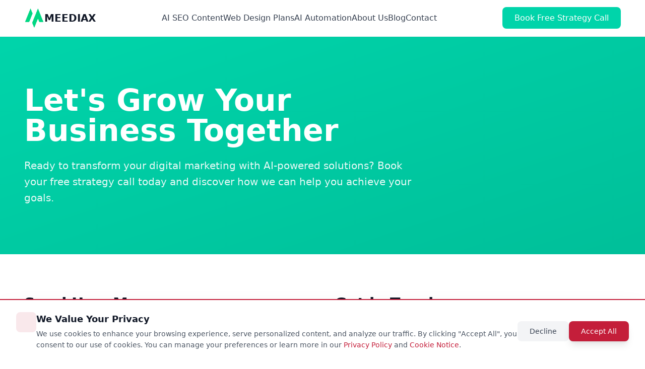

--- FILE ---
content_type: text/html; charset=utf-8
request_url: https://meediax.com/contact/
body_size: 1166
content:
<!doctype html>
<html lang="en">
  <head>
    <meta charset="UTF-8" />
    <link rel="icon" type="image/png" href="https://static.readdy.ai/image/c2a6b3c9d460899a695b1d2ef43e642e/afaf6ed880f90c2d0449ef90df87f66c.png" />
    <meta name="viewport" content="width=device-width, initial-scale=1.0" />
    <title>AI Automation, Marketing & SEO Agency - Meediax</title>
    <meta name="description" content="Meediax helps small and medium businesses grow with AI-powered SEO content, high-converting website design subscriptions, and smart business automation. Drive more traffic, increase leads, and streamline your operations with Meediax." />
    <meta name="keywords" content="AI automation for small businesses, AI-powered SEO content, digital marketing agency UK, WordPress website care plans, Meediax digital marketing" />
    <link rel="canonical" href="https://meediax.co.uk/" />
    <meta name="last-modified" content="2024-01-15" />
    
    <!-- Open Graph / Social Media -->
    <meta property="og:type" content="website" />
    <meta property="og:url" content="https://meediax.co.uk/" />
    <meta property="og:title" content="AI Automation, Marketing & SEO Agency - Meediax" />
    <meta property="og:description" content="Meediax helps small and medium businesses grow with AI-powered SEO content, high-converting website design subscriptions, and smart business automation. Drive more traffic, increase leads, and streamline your operations with Meediax." />
    <meta property="og:image" content="https://meediax.co.uk/og-image.jpg" />
    
    <!-- Twitter -->
    <meta name="twitter:card" content="summary_large_image" />
    <meta name="twitter:url" content="https://meediax.co.uk/" />
    <meta name="twitter:title" content="AI Automation, Marketing & SEO Agency - Meediax" />
    <meta name="twitter:description" content="Meediax helps small and medium businesses grow with AI-powered SEO content, high-converting website design subscriptions, and smart business automation. Drive more traffic, increase leads, and streamline your operations with Meediax." />
    <meta name="twitter:image" content="https://meediax.co.uk/og-image.jpg" />
    
    <!-- Geo Tags -->
    <meta name="geo.region" content="GB" />
    <meta name="geo.placename" content="United Kingdom" />
    
    <!-- Font Awesome -->
    <link rel="stylesheet" href="https://cdnjs.cloudflare.com/ajax/libs/font-awesome/6.4.0/css/all.min.css" />
    <!-- Remix Icon -->
    <link href="https://cdn.jsdelivr.net/npm/remixicon@3.5.0/fonts/remixicon.css" rel="stylesheet" />
        <script>
          window.EventReportingConfig = {
            projectId: '6e65e748-f385-4513-9a48-e6beb14b2a23',
            domain: 'https://readdy.ai',
            debug: false
          };
        </script>
        <script defer src="https://public.readdy.ai/analysis/event-reporting.min.js"></script>
          <script type="module" crossorigin src="/assets/index-BxpofwGk.js"></script>
          <link rel="stylesheet" crossorigin href="/assets/index-CK3Zfrgi.css">
        <link rel="icon" href="/favicon.png" type="image/png">
</head>
  <body>
    <div id="root"></div>
    
    <!-- Readdy Agent Widget -->
    <script 
      src="https://readdy.ai/api/public/assistant/widget?projectId=6e65e748-f385-4513-9a48-e6beb14b2a23"
      mode="hybrid"
      voice-show-transcript="true"
      theme="light"
      size="compact"
      accent-color="#14B8A6"
      button-base-color="#000000"
      button-accent-color="#FFFFFF"
      defer
    ></script>
  </body>
</html>


--- FILE ---
content_type: text/javascript; charset=utf-8
request_url: https://meediax.com/assets/seo-CRzMJY9G.js
body_size: 2285
content:
import{r as m,j as e,L as t}from"./index-BxpofwGk.js";function f(){const[s,i]=m.useState(!1);return e.jsx(e.Fragment,{children:e.jsx("header",{className:"bg-white border-b border-gray-100 sticky top-0 z-50",children:e.jsxs("nav",{className:"mx-auto px-6 lg:px-12 py-4",children:[e.jsxs("div",{className:"flex items-center justify-between",children:[e.jsxs(t,{to:"/",className:"flex items-center gap-2",children:[e.jsx("img",{src:"https://static.readdy.ai/image/c2a6b3c9d460899a695b1d2ef43e642e/863cba945bcd949e8fa28ca79e0fb8c8.png",alt:"Meediax Digital - AI Marketing Agency",className:"h-10 w-auto"}),e.jsx("span",{className:"text-xl font-bold text-gray-900",children:"MEEDIAX"})]}),e.jsxs("div",{className:"hidden lg:flex items-center gap-8",children:[e.jsx(t,{to:"/services/ai-seo-content",className:"text-gray-700 hover:text-[#00D4AA] transition-colors whitespace-nowrap",children:"AI SEO Content"}),e.jsx(t,{to:"/services/web-design-subscription",className:"text-gray-700 hover:text-[#00D4AA] transition-colors whitespace-nowrap",children:"Web Design Plans"}),e.jsx(t,{to:"/services/ai-automation",className:"text-gray-700 hover:text-[#00D4AA] transition-colors whitespace-nowrap",children:"AI Automation"}),e.jsx(t,{to:"/about",className:"text-gray-700 hover:text-[#00D4AA] transition-colors whitespace-nowrap",children:"About Us"}),e.jsx(t,{to:"/blog",className:"text-gray-700 hover:text-[#00D4AA] transition-colors whitespace-nowrap",children:"Blog"}),e.jsx(t,{to:"/contact",className:"text-gray-700 hover:text-[#00D4AA] transition-colors whitespace-nowrap",children:"Contact"})]}),e.jsx("div",{className:"hidden lg:block",children:e.jsx(t,{to:"/contact",className:"bg-[#00D4AA] text-white px-6 py-3 rounded-lg hover:bg-[#00BF99] transition-colors whitespace-nowrap cursor-pointer",children:"Book Free Strategy Call"})}),e.jsx("button",{onClick:()=>i(!s),className:"lg:hidden w-10 h-10 flex items-center justify-center cursor-pointer",children:e.jsx("i",{className:`ri-${s?"close":"menu"}-line text-2xl text-gray-700`})})]}),s&&e.jsx("div",{className:"lg:hidden mt-4 pb-4 border-t border-gray-100 pt-4",children:e.jsxs("div",{className:"flex flex-col gap-4",children:[e.jsx(t,{to:"/services/ai-seo-content",className:"text-gray-700 hover:text-[#00D4AA] transition-colors",children:"AI SEO Content"}),e.jsx(t,{to:"/services/web-design-subscription",className:"text-gray-700 hover:text-[#00D4AA] transition-colors",children:"Web Design Plans"}),e.jsx(t,{to:"/services/ai-automation",className:"text-gray-700 hover:text-[#00D4AA] transition-colors",children:"AI Automation"}),e.jsx(t,{to:"/about",className:"text-gray-700 hover:text-[#00D4AA] transition-colors",children:"About Us"}),e.jsx(t,{to:"/blog",className:"text-gray-700 hover:text-[#00D4AA] transition-colors",children:"Blog"}),e.jsx(t,{to:"/contact",className:"text-gray-700 hover:text-[#00D4AA] transition-colors",children:"Contact"}),e.jsx(t,{to:"/contact",className:"bg-[#00D4AA] text-white px-6 py-3 rounded-lg hover:bg-[#00BF99] transition-colors text-center whitespace-nowrap cursor-pointer",children:"Book Free Strategy Call"})]})})]})})})}function w(){const s=new Date().getFullYear();return e.jsx("footer",{className:"relative bg-gradient-to-br from-[#00D4AA] via-[#00BF99] to-[#00A88A] text-white overflow-hidden",children:e.jsxs("div",{className:"max-w-7xl mx-auto px-6 lg:px-12 py-16",children:[e.jsxs("div",{className:"grid grid-cols-1 md:grid-cols-2 lg:grid-cols-4 gap-12",children:[e.jsxs("div",{children:[e.jsxs("div",{className:"flex items-center gap-2 mb-4",children:[e.jsx("img",{src:"https://static.readdy.ai/image/c2a6b3c9d460899a695b1d2ef43e642e/863cba945bcd949e8fa28ca79e0fb8c8.png",alt:"Meediax Digital",className:"h-10 w-auto brightness-0 invert"}),e.jsx("span",{className:"text-xl font-bold text-white",children:"MEEDIAX"})]}),e.jsx("p",{className:"text-white/80 mb-4",children:"AI-powered digital marketing and automation solutions for growing businesses across the UK."}),e.jsxs("div",{className:"flex gap-4",children:[e.jsx("a",{href:"https://facebook.com/meediax",target:"_blank",rel:"noopener noreferrer",className:"w-10 h-10 flex items-center justify-center bg-white/10 rounded-full hover:bg-white/20 transition-colors cursor-pointer",children:e.jsx("i",{className:"ri-facebook-fill text-xl"})}),e.jsx("a",{href:"https://x.com/meediax",target:"_blank",rel:"noopener noreferrer",className:"w-10 h-10 flex items-center justify-center bg-white/10 rounded-full hover:bg-white/20 transition-colors cursor-pointer",children:e.jsx("i",{className:"ri-twitter-x-fill text-xl"})}),e.jsx("a",{href:"https://linkedin.com/company/meediax",target:"_blank",rel:"noopener noreferrer",className:"w-10 h-10 flex items-center justify-center bg-white/10 rounded-full hover:bg-white/20 transition-colors cursor-pointer",children:e.jsx("i",{className:"ri-linkedin-fill text-xl"})}),e.jsx("a",{href:"https://instagram.com/meediax.digital",target:"_blank",rel:"noopener noreferrer",className:"w-10 h-10 flex items-center justify-center bg-white/10 rounded-full hover:bg-white/20 transition-colors cursor-pointer",children:e.jsx("i",{className:"ri-instagram-fill text-xl"})}),e.jsx("a",{href:"https://youtube.com/meediax",target:"_blank",rel:"noopener noreferrer",className:"w-10 h-10 flex items-center justify-center bg-white/10 rounded-full hover:bg-white/20 transition-colors cursor-pointer",children:e.jsx("i",{className:"ri-youtube-fill text-xl"})})]})]}),e.jsxs("div",{children:[e.jsx("h4",{className:"font-semibold text-lg mb-4",children:"Services"}),e.jsxs("ul",{className:"space-y-3",children:[e.jsx("li",{children:e.jsx(t,{to:"/services/ai-seo-content",className:"text-white/80 hover:text-white transition-colors cursor-pointer",children:"AI-Powered SEO Content"})}),e.jsx("li",{children:e.jsx(t,{to:"/services/web-design-subscription",className:"text-white/80 hover:text-white transition-colors cursor-pointer",children:"Web Design Subscription"})}),e.jsx("li",{children:e.jsx(t,{to:"/services/ai-automation",className:"text-white/80 hover:text-white transition-colors cursor-pointer",children:"AI Automation Solutions"})})]})]}),e.jsxs("div",{children:[e.jsx("h4",{className:"font-semibold text-lg mb-4",children:"Company"}),e.jsxs("ul",{className:"space-y-3",children:[e.jsx("li",{children:e.jsx(t,{to:"/about",className:"text-white/80 hover:text-white transition-colors cursor-pointer",children:"About Us"})}),e.jsx("li",{children:e.jsx(t,{to:"/blog",className:"text-white/80 hover:text-white transition-colors cursor-pointer",children:"Blog"})}),e.jsx("li",{children:e.jsx(t,{to:"/contact",className:"text-white/80 hover:text-white transition-colors cursor-pointer",children:"Contact"})}),e.jsx("li",{children:e.jsx("a",{href:"#faq",className:"text-white/80 hover:text-white transition-colors cursor-pointer",children:"FAQs"})})]})]}),e.jsxs("div",{children:[e.jsx("h4",{className:"font-semibold text-lg mb-4",children:"Get in Touch"}),e.jsxs("ul",{className:"space-y-3 mb-6",children:[e.jsxs("li",{className:"flex items-start gap-3",children:[e.jsx("i",{className:"ri-mail-line text-white mt-1"}),e.jsx("a",{href:"mailto:info@meediax.com",className:"text-white/80 hover:text-white transition-colors cursor-pointer",children:"info@meediax.com"})]}),e.jsxs("li",{className:"flex items-start gap-3",children:[e.jsx("i",{className:"ri-map-pin-line text-white mt-1"}),e.jsx("span",{className:"text-white/80",children:"United Kingdom"})]})]}),e.jsx("h4",{className:"font-semibold text-lg mb-4",children:"Legal"}),e.jsxs("ul",{className:"space-y-3",children:[e.jsx("li",{children:e.jsx(t,{to:"/privacy-policy",className:"text-white/80 hover:text-white transition-colors cursor-pointer",children:"Privacy Policy"})}),e.jsx("li",{children:e.jsx(t,{to:"/cookie-notice",className:"text-white/80 hover:text-white transition-colors cursor-pointer",children:"Cookie Notice"})})]})]})]}),e.jsxs("div",{className:"border-t border-white/20 mt-12 pt-8 flex flex-col md:flex-row items-center justify-between gap-4",children:[e.jsxs("p",{className:"text-white/80 text-sm text-center md:text-left",children:["© ",s," Meediax Digital. All rights reserved."]}),e.jsx("a",{href:"https://readdy.ai/?ref=logo",target:"_blank",rel:"noopener noreferrer",className:"text-white/80 hover:text-white text-sm transition-colors cursor-pointer",children:"Powered by Readdy"})]})]})})}function N({title:s,description:i,keywords:a,canonical:n,ogType:h="website",schema:l}){m.useEffect(()=>{j({title:s,description:i,keywords:a,canonical:n,ogType:h,schema:l})},[s,i,a,n,h,l])}function j({title:s,description:i,keywords:a,canonical:n,ogType:h="website",schema:l}){document.title=s;const r=(o,u,g=!1)=>{const d=g?"property":"name";let x=document.querySelector(`meta[${d}="${o}"]`);x||(x=document.createElement("meta"),x.setAttribute(d,o),document.head.appendChild(x)),x.setAttribute("content",u)};r("description",i),a&&r("keywords",a);let c=document.querySelector('link[rel="canonical"]');c||(c=document.createElement("link"),c.setAttribute("rel","canonical"),document.head.appendChild(c)),c.setAttribute("href",n||window.location.href),r("og:title",s,!0),r("og:description",i,!0),r("og:type",h,!0),r("og:url",n||window.location.href,!0),r("twitter:title",s),r("twitter:description",i);const p=new Date().toISOString().split("T")[0];if(r("last-modified",p),l){let o=document.querySelector('script[type="application/ld+json"]');o||(o=document.createElement("script"),o.setAttribute("type","application/ld+json"),document.head.appendChild(o)),o.textContent=JSON.stringify(l)}}export{w as F,f as H,j as a,N as u};
//# sourceMappingURL=seo-CRzMJY9G.js.map


--- FILE ---
content_type: text/javascript; charset=utf-8
request_url: https://meediax.com/assets/index-BxpofwGk.js
body_size: 110316
content:
const __vite__mapDeps=(i,m=__vite__mapDeps,d=(m.f||(m.f=["assets/page-CIQptHJy.js","assets/seo-CRzMJY9G.js","assets/page-DkSKs0rM.js","assets/page-C7pGhxv2.js","assets/page-CsVEJVUS.js","assets/page-D1KT7uqu.js","assets/page-zSCl431J.js","assets/page-BSNm3iUD.js","assets/page-QxzTrtz9.js","assets/page-Ds7xD69l.js","assets/page-B4VGqX0G.js","assets/page-DeLAiZFO.js","assets/page-CK7PdlXx.js","assets/page-Div5qkSv.js","assets/page-jEefLD_t.js","assets/page-BUWkX5kG.js","assets/page-DLmr2laL.js","assets/page-BwfOTQoG.js","assets/page-Cup7yvLB.js","assets/page-BrEaPJ4s.js","assets/page-C9ZmyCt4.js","assets/page-30IBwSpm.js","assets/page-CVVDuhbh.js","assets/page-DenlBcEF.js","assets/page-CFiy97ut.js","assets/page-hasNt3wd.js","assets/page-Br6P3K2X.js","assets/page-gjZ7f6P6.js","assets/page-B48mw_yn.js","assets/page-CAnE3QAN.js","assets/page-B4WM3YsT.js","assets/page-sTlK3W0f.js","assets/page-Bbd6dUeR.js","assets/page-BloUTsA6.js","assets/page-DmrGcV_o.js","assets/page-DOCb0wCb.js"])))=>i.map(i=>d[i]);
(function(){const u=document.createElement("link").relList;if(u&&u.supports&&u.supports("modulepreload"))return;for(const f of document.querySelectorAll('link[rel="modulepreload"]'))c(f);new MutationObserver(f=>{for(const d of f)if(d.type==="childList")for(const h of d.addedNodes)h.tagName==="LINK"&&h.rel==="modulepreload"&&c(h)}).observe(document,{childList:!0,subtree:!0});function s(f){const d={};return f.integrity&&(d.integrity=f.integrity),f.referrerPolicy&&(d.referrerPolicy=f.referrerPolicy),f.crossOrigin==="use-credentials"?d.credentials="include":f.crossOrigin==="anonymous"?d.credentials="omit":d.credentials="same-origin",d}function c(f){if(f.ep)return;f.ep=!0;const d=s(f);fetch(f.href,d)}})();const Ip="phc_V7JMHB0fVJGRu8UHyrsj6pSL1BS76P5zD8qCi7lrTTV",Kt={colors:{text:"#5D5D5D",white:"#FFFFFF",border:"rgba(0, 10, 36, 0.08)"},font:{family:'"Geist"',weight:"600",size:{normal:"14px",button:"18px"},lineHeight:"20px"},button:{gradient:"linear-gradient(180deg, #A797FF 0%, #7057FF 100%)"},shadow:"0px 8px 12px 0px rgba(9, 10, 20, 0.06)",zIndex:`${Number.MAX_SAFE_INTEGER}`},Sh={close:`data:image/svg+xml,${encodeURIComponent('<svg xmlns="http://www.w3.org/2000/svg" width="24" height="24" viewBox="0 0 24 24" fill="none" stroke="#2D303D" stroke-width="2" stroke-linecap="round" stroke-linejoin="round"><line x1="18" y1="6" x2="6" y2="18"/><line x1="6" y1="6" x2="18" y2="18"/></svg>')}`,generate:`data:image/svg+xml,${encodeURIComponent('<svg xmlns="http://www.w3.org/2000/svg" fill="none" width="16" height="16" viewBox="0 0 16 16"><path fill-rule="evenodd" d="M4.87 4.94c.227-.71 1.21-.723 1.456-.02l1.177 3.378 3.101 1.013c.708.231.714 1.216.01 1.455l-3.183 1.082-1.105 3.17c-.245.704-1.23.69-1.455-.02l-.989-3.107-3.367-1.203c-.702-.25-.68-1.234.04-1.455l3.282-1.016 1.043-3.277Z" fill="#FFF"/><path fill-rule="evenodd" d="M12.238 1.3c.167-.667 1.1-.667 1.266 0l.388 1.551 1.55.388c.666.166.667 1.1 0 1.266l-1.55.388-.388 1.55c-.167.666-1.1.667-1.266 0l-.388-1.55-1.55-.388c-.667-.166-.667-1.1 0-1.266l1.55-.388.388-1.551Z" fill="#FFF"/></svg>')}`},Gn={readdyLogo:"https://public.readdy.ai/gen_page/readdy-logo.png",watermarkLogo:"https://public.readdy.ai/gen_page/watermark.png",readdyLink:"https://readdy.ai?ref=b",fontStylesheet:"https://fonts.googleapis.com/css2?family=Geist:wght@600&display=swap",posthogCDN:"https://cdn.jsdelivr.net/npm/posthog-js@1.96.1/dist/array.full.min.js"},bh={en:{prefix:"This Website is Made with",suffix:". You can also get one like this in minutes",button:"Get one for FREE"},zh:{prefix:"本网站来自",suffix:"。你也可以在几分钟内拥有同样的页面",button:"立即免费拥有"}},ty=()=>navigator.language?.toLowerCase().startsWith("zh")??!1,Jc=()=>ty()?bh.zh:bh.en,ey=()=>window.innerWidth>768&&!("ontouchstart"in window),ly=()=>{const o=window.location.hostname;return["readdy.ai","dev.readdy.ai","localhost"].some(s=>o===s||o.endsWith(`.${s}`))};function ay(){if(window.posthog)return;const o=document.createElement("script");o.src=Gn.posthogCDN,o.async=!0,o.onload=()=>{window.posthog?.init(Ip,{api_host:"https://us.i.posthog.com",autocapture:!1,capture_pageview:!1,capture_pageleave:!1,disable_session_recording:!0,disable_scroll_properties:!0,capture_performance:{web_vitals:!1},rageclick:!1,loaded:function(u){u.sessionRecording&&u.sessionRecording.stopRecording()}})},document.head.appendChild(o)}function Eh(o,u){window.posthog?.capture(o,{...u,version:2})}function Ve(o,u){Object.assign(o.style,u)}function mu(o,u="0"){Ve(o,{color:Kt.colors.text,fontFamily:Kt.font.family,fontSize:Kt.font.size.normal,lineHeight:Kt.font.lineHeight,fontWeight:Kt.font.weight,whiteSpace:"nowrap",marginRight:u})}function gu(o,u="row"){Ve(o,{display:"flex",flexDirection:u,alignItems:"center",justifyContent:"center"})}function ny(){if(ly())return;const o="https://readdy.ai/api/public/user/is_free",u="6e65e748-f385-4513-9a48-e6beb14b2a23";async function s(O){try{return!(await(await fetch(`${o}?projectId=${O}`,{method:"GET",headers:{"Content-Type":"application/json"}})).json()).data.is_free}catch{return!0}}function c(){document.querySelector('link[rel="icon"]')?.remove();const O=document.createElement("link");O.type="image/png",O.rel="icon",O.href=Gn.readdyLogo,document.head.appendChild(O);const D=document.createElement("link");D.rel="stylesheet",D.href=Gn.fontStylesheet,document.head.appendChild(D)}function f(O){Eh(O),window.open(Gn.readdyLink,"_blank")}function d(){const O=document.createElement("div");O.id="close-button",Ve(O,{position:"absolute",top:"-12px",right:"-12px",width:"32px",height:"32px",backgroundColor:Kt.colors.white,borderRadius:"50%",borderStyle:"solid",borderWidth:"1px",borderColor:Kt.colors.border,cursor:"pointer",boxShadow:Kt.shadow}),gu(O);const D=document.createElement("img");return D.src=Sh.close,Ve(D,{width:"24px",height:"24px"}),O.appendChild(D),O.addEventListener("click",N=>{N.stopPropagation(),Eh("watermark_close_button_click"),document.getElementById("watermark")?.remove()}),O}function h(O){const D=document.createElement("div");D.id="generate-button",Ve(D,{padding:O?"8px 16px":"10px 20px",background:Kt.button.gradient,borderRadius:"999px",border:"none",gap:"6px",cursor:"pointer",marginLeft:O?"12px":"0",whiteSpace:"nowrap",width:O?"auto":"100%"}),gu(D);const N=document.createElement("img");N.src=Sh.generate,Ve(N,{width:"16px",height:"16px",flexShrink:"0"});const q=document.createElement("span");return q.textContent=Jc().button,Ve(q,{color:Kt.colors.white,fontFamily:Kt.font.family,fontSize:Kt.font.size.button,fontWeight:Kt.font.weight,lineHeight:Kt.font.lineHeight}),D.append(N,q),D.addEventListener("click",B=>{B.stopPropagation(),f("watermark_create_button_click")}),D}function p(){const O=document.createElement("img");return O.src=Gn.watermarkLogo,Ve(O,{width:"92px",height:"auto",paddingLeft:"8px",flexShrink:"0"}),O}function y(O){const D=Jc(),N=document.createElement("div");N.textContent=D.prefix,mu(N);const q=p(),B=document.createElement("div");B.textContent=D.suffix,mu(B,"12px"),O.append(N,q,B,h(!0))}function g(O){const D=Jc(),N=document.createElement("div");gu(N),N.style.marginBottom="4px";const q=document.createElement("div");q.textContent=D.prefix,mu(q,"6px"),N.append(q,p());const B=document.createElement("div");B.textContent=D.suffix,mu(B),Ve(B,{textAlign:"center",marginBottom:"12px"}),O.append(N,B,h(!1))}function x(){const O=ey(),D=document.createElement("div");return D.id="watermark",Ve(D,{zIndex:Kt.zIndex,position:"fixed",bottom:"24px",left:"50%",transform:"translateX(-50%)",width:O?"fit-content":"calc(100% - 32px)",maxWidth:O?"none":"100%",backgroundColor:Kt.colors.white,borderStyle:"solid",borderWidth:"1px",borderRadius:O?"999px":"36px",borderColor:Kt.colors.border,padding:O?"12px 20px":"16px",boxShadow:Kt.shadow,cursor:"pointer"}),gu(D,O?"row":"column"),D.appendChild(d()),O?y(D):g(D),D.addEventListener("click",N=>{N.target.closest("#generate-button, #close-button")||f("watermark_create_button_click")}),D}function S(O){const D=document.getElementById("watermark");!D&&!O?(document.body.appendChild(x()),c(),ay()):O&&D&&D.remove()}s(u).then(S)}ny();var kc={exports:{}},Bn={};var xh;function iy(){if(xh)return Bn;xh=1;var o=Symbol.for("react.transitional.element"),u=Symbol.for("react.fragment");function s(c,f,d){var h=null;if(d!==void 0&&(h=""+d),f.key!==void 0&&(h=""+f.key),"key"in f){d={};for(var p in f)p!=="key"&&(d[p]=f[p])}else d=f;return f=d.ref,{$$typeof:o,type:c,key:h,ref:f!==void 0?f:null,props:d}}return Bn.Fragment=u,Bn.jsx=s,Bn.jsxs=s,Bn}var _h;function uy(){return _h||(_h=1,kc.exports=iy()),kc.exports}var K=uy(),$c={exports:{}},I={};var Oh;function sy(){if(Oh)return I;Oh=1;var o=Symbol.for("react.transitional.element"),u=Symbol.for("react.portal"),s=Symbol.for("react.fragment"),c=Symbol.for("react.strict_mode"),f=Symbol.for("react.profiler"),d=Symbol.for("react.consumer"),h=Symbol.for("react.context"),p=Symbol.for("react.forward_ref"),y=Symbol.for("react.suspense"),g=Symbol.for("react.memo"),x=Symbol.for("react.lazy"),S=Symbol.for("react.activity"),O=Symbol.iterator;function D(b){return b===null||typeof b!="object"?null:(b=O&&b[O]||b["@@iterator"],typeof b=="function"?b:null)}var N={isMounted:function(){return!1},enqueueForceUpdate:function(){},enqueueReplaceState:function(){},enqueueSetState:function(){}},q=Object.assign,B={};function G(b,U,Y){this.props=b,this.context=U,this.refs=B,this.updater=Y||N}G.prototype.isReactComponent={},G.prototype.setState=function(b,U){if(typeof b!="object"&&typeof b!="function"&&b!=null)throw Error("takes an object of state variables to update or a function which returns an object of state variables.");this.updater.enqueueSetState(this,b,U,"setState")},G.prototype.forceUpdate=function(b){this.updater.enqueueForceUpdate(this,b,"forceUpdate")};function V(){}V.prototype=G.prototype;function J(b,U,Y){this.props=b,this.context=U,this.refs=B,this.updater=Y||N}var ut=J.prototype=new V;ut.constructor=J,q(ut,G.prototype),ut.isPureReactComponent=!0;var ft=Array.isArray;function vt(){}var W={H:null,A:null,T:null,S:null},zt=Object.prototype.hasOwnProperty;function Tt(b,U,Y){var Q=Y.ref;return{$$typeof:o,type:b,key:U,ref:Q!==void 0?Q:null,props:Y}}function Dt(b,U){return Tt(b.type,U,b.props)}function xe(b){return typeof b=="object"&&b!==null&&b.$$typeof===o}function It(b){var U={"=":"=0",":":"=2"};return"$"+b.replace(/[=:]/g,function(Y){return U[Y]})}var Qt=/\/+/g;function Nt(b,U){return typeof b=="object"&&b!==null&&b.key!=null?It(""+b.key):U.toString(36)}function ae(b){switch(b.status){case"fulfilled":return b.value;case"rejected":throw b.reason;default:switch(typeof b.status=="string"?b.then(vt,vt):(b.status="pending",b.then(function(U){b.status==="pending"&&(b.status="fulfilled",b.value=U)},function(U){b.status==="pending"&&(b.status="rejected",b.reason=U)})),b.status){case"fulfilled":return b.value;case"rejected":throw b.reason}}throw b}function M(b,U,Y,Q,tt){var at=typeof b;(at==="undefined"||at==="boolean")&&(b=null);var yt=!1;if(b===null)yt=!0;else switch(at){case"bigint":case"string":case"number":yt=!0;break;case"object":switch(b.$$typeof){case o:case u:yt=!0;break;case x:return yt=b._init,M(yt(b._payload),U,Y,Q,tt)}}if(yt)return tt=tt(b),yt=Q===""?"."+Nt(b,0):Q,ft(tt)?(Y="",yt!=null&&(Y=yt.replace(Qt,"$&/")+"/"),M(tt,U,Y,"",function(Xa){return Xa})):tt!=null&&(xe(tt)&&(tt=Dt(tt,Y+(tt.key==null||b&&b.key===tt.key?"":(""+tt.key).replace(Qt,"$&/")+"/")+yt)),U.push(tt)),1;yt=0;var ee=Q===""?".":Q+":";if(ft(b))for(var Ut=0;Ut<b.length;Ut++)Q=b[Ut],at=ee+Nt(Q,Ut),yt+=M(Q,U,Y,at,tt);else if(Ut=D(b),typeof Ut=="function")for(b=Ut.call(b),Ut=0;!(Q=b.next()).done;)Q=Q.value,at=ee+Nt(Q,Ut++),yt+=M(Q,U,Y,at,tt);else if(at==="object"){if(typeof b.then=="function")return M(ae(b),U,Y,Q,tt);throw U=String(b),Error("Objects are not valid as a React child (found: "+(U==="[object Object]"?"object with keys {"+Object.keys(b).join(", ")+"}":U)+"). If you meant to render a collection of children, use an array instead.")}return yt}function j(b,U,Y){if(b==null)return b;var Q=[],tt=0;return M(b,Q,"","",function(at){return U.call(Y,at,tt++)}),Q}function $(b){if(b._status===-1){var U=b._result;U=U(),U.then(function(Y){(b._status===0||b._status===-1)&&(b._status=1,b._result=Y)},function(Y){(b._status===0||b._status===-1)&&(b._status=2,b._result=Y)}),b._status===-1&&(b._status=0,b._result=U)}if(b._status===1)return b._result.default;throw b._result}var dt=typeof reportError=="function"?reportError:function(b){if(typeof window=="object"&&typeof window.ErrorEvent=="function"){var U=new window.ErrorEvent("error",{bubbles:!0,cancelable:!0,message:typeof b=="object"&&b!==null&&typeof b.message=="string"?String(b.message):String(b),error:b});if(!window.dispatchEvent(U))return}else if(typeof process=="object"&&typeof process.emit=="function"){process.emit("uncaughtException",b);return}console.error(b)},pt={map:j,forEach:function(b,U,Y){j(b,function(){U.apply(this,arguments)},Y)},count:function(b){var U=0;return j(b,function(){U++}),U},toArray:function(b){return j(b,function(U){return U})||[]},only:function(b){if(!xe(b))throw Error("React.Children.only expected to receive a single React element child.");return b}};return I.Activity=S,I.Children=pt,I.Component=G,I.Fragment=s,I.Profiler=f,I.PureComponent=J,I.StrictMode=c,I.Suspense=y,I.__CLIENT_INTERNALS_DO_NOT_USE_OR_WARN_USERS_THEY_CANNOT_UPGRADE=W,I.__COMPILER_RUNTIME={__proto__:null,c:function(b){return W.H.useMemoCache(b)}},I.cache=function(b){return function(){return b.apply(null,arguments)}},I.cacheSignal=function(){return null},I.cloneElement=function(b,U,Y){if(b==null)throw Error("The argument must be a React element, but you passed "+b+".");var Q=q({},b.props),tt=b.key;if(U!=null)for(at in U.key!==void 0&&(tt=""+U.key),U)!zt.call(U,at)||at==="key"||at==="__self"||at==="__source"||at==="ref"&&U.ref===void 0||(Q[at]=U[at]);var at=arguments.length-2;if(at===1)Q.children=Y;else if(1<at){for(var yt=Array(at),ee=0;ee<at;ee++)yt[ee]=arguments[ee+2];Q.children=yt}return Tt(b.type,tt,Q)},I.createContext=function(b){return b={$$typeof:h,_currentValue:b,_currentValue2:b,_threadCount:0,Provider:null,Consumer:null},b.Provider=b,b.Consumer={$$typeof:d,_context:b},b},I.createElement=function(b,U,Y){var Q,tt={},at=null;if(U!=null)for(Q in U.key!==void 0&&(at=""+U.key),U)zt.call(U,Q)&&Q!=="key"&&Q!=="__self"&&Q!=="__source"&&(tt[Q]=U[Q]);var yt=arguments.length-2;if(yt===1)tt.children=Y;else if(1<yt){for(var ee=Array(yt),Ut=0;Ut<yt;Ut++)ee[Ut]=arguments[Ut+2];tt.children=ee}if(b&&b.defaultProps)for(Q in yt=b.defaultProps,yt)tt[Q]===void 0&&(tt[Q]=yt[Q]);return Tt(b,at,tt)},I.createRef=function(){return{current:null}},I.forwardRef=function(b){return{$$typeof:p,render:b}},I.isValidElement=xe,I.lazy=function(b){return{$$typeof:x,_payload:{_status:-1,_result:b},_init:$}},I.memo=function(b,U){return{$$typeof:g,type:b,compare:U===void 0?null:U}},I.startTransition=function(b){var U=W.T,Y={};W.T=Y;try{var Q=b(),tt=W.S;tt!==null&&tt(Y,Q),typeof Q=="object"&&Q!==null&&typeof Q.then=="function"&&Q.then(vt,dt)}catch(at){dt(at)}finally{U!==null&&Y.types!==null&&(U.types=Y.types),W.T=U}},I.unstable_useCacheRefresh=function(){return W.H.useCacheRefresh()},I.use=function(b){return W.H.use(b)},I.useActionState=function(b,U,Y){return W.H.useActionState(b,U,Y)},I.useCallback=function(b,U){return W.H.useCallback(b,U)},I.useContext=function(b){return W.H.useContext(b)},I.useDebugValue=function(){},I.useDeferredValue=function(b,U){return W.H.useDeferredValue(b,U)},I.useEffect=function(b,U){return W.H.useEffect(b,U)},I.useEffectEvent=function(b){return W.H.useEffectEvent(b)},I.useId=function(){return W.H.useId()},I.useImperativeHandle=function(b,U,Y){return W.H.useImperativeHandle(b,U,Y)},I.useInsertionEffect=function(b,U){return W.H.useInsertionEffect(b,U)},I.useLayoutEffect=function(b,U){return W.H.useLayoutEffect(b,U)},I.useMemo=function(b,U){return W.H.useMemo(b,U)},I.useOptimistic=function(b,U){return W.H.useOptimistic(b,U)},I.useReducer=function(b,U,Y){return W.H.useReducer(b,U,Y)},I.useRef=function(b){return W.H.useRef(b)},I.useState=function(b){return W.H.useState(b)},I.useSyncExternalStore=function(b,U,Y){return W.H.useSyncExternalStore(b,U,Y)},I.useTransition=function(){return W.H.useTransition()},I.version="19.2.3",I}var Th;function so(){return Th||(Th=1,$c.exports=sy()),$c.exports}var R=so();const P=o=>typeof o=="string",qn=()=>{let o,u;const s=new Promise((c,f)=>{o=c,u=f});return s.resolve=o,s.reject=u,s},Ah=o=>o==null?"":""+o,cy=(o,u,s)=>{o.forEach(c=>{u[c]&&(s[c]=u[c])})},oy=/###/g,Rh=o=>o&&o.indexOf("###")>-1?o.replace(oy,"."):o,zh=o=>!o||P(o),Xn=(o,u,s)=>{const c=P(u)?u.split("."):u;let f=0;for(;f<c.length-1;){if(zh(o))return{};const d=Rh(c[f]);!o[d]&&s&&(o[d]=new s),Object.prototype.hasOwnProperty.call(o,d)?o=o[d]:o={},++f}return zh(o)?{}:{obj:o,k:Rh(c[f])}},Ch=(o,u,s)=>{const{obj:c,k:f}=Xn(o,u,Object);if(c!==void 0||u.length===1){c[f]=s;return}let d=u[u.length-1],h=u.slice(0,u.length-1),p=Xn(o,h,Object);for(;p.obj===void 0&&h.length;)d=`${h[h.length-1]}.${d}`,h=h.slice(0,h.length-1),p=Xn(o,h,Object),p?.obj&&typeof p.obj[`${p.k}.${d}`]<"u"&&(p.obj=void 0);p.obj[`${p.k}.${d}`]=s},fy=(o,u,s,c)=>{const{obj:f,k:d}=Xn(o,u,Object);f[d]=f[d]||[],f[d].push(s)},bu=(o,u)=>{const{obj:s,k:c}=Xn(o,u);if(s&&Object.prototype.hasOwnProperty.call(s,c))return s[c]},ry=(o,u,s)=>{const c=bu(o,s);return c!==void 0?c:bu(u,s)},im=(o,u,s)=>{for(const c in u)c!=="__proto__"&&c!=="constructor"&&(c in o?P(o[c])||o[c]instanceof String||P(u[c])||u[c]instanceof String?s&&(o[c]=u[c]):im(o[c],u[c],s):o[c]=u[c]);return o},qa=o=>o.replace(/[\-\[\]\/\{\}\(\)\*\+\?\.\\\^\$\|]/g,"\\$&");var dy={"&":"&amp;","<":"&lt;",">":"&gt;",'"':"&quot;","'":"&#39;","/":"&#x2F;"};const hy=o=>P(o)?o.replace(/[&<>"'\/]/g,u=>dy[u]):o;class my{constructor(u){this.capacity=u,this.regExpMap=new Map,this.regExpQueue=[]}getRegExp(u){const s=this.regExpMap.get(u);if(s!==void 0)return s;const c=new RegExp(u);return this.regExpQueue.length===this.capacity&&this.regExpMap.delete(this.regExpQueue.shift()),this.regExpMap.set(u,c),this.regExpQueue.push(u),c}}const gy=[" ",",","?","!",";"],py=new my(20),yy=(o,u,s)=>{u=u||"",s=s||"";const c=gy.filter(h=>u.indexOf(h)<0&&s.indexOf(h)<0);if(c.length===0)return!0;const f=py.getRegExp(`(${c.map(h=>h==="?"?"\\?":h).join("|")})`);let d=!f.test(o);if(!d){const h=o.indexOf(s);h>0&&!f.test(o.substring(0,h))&&(d=!0)}return d},no=(o,u,s=".")=>{if(!o)return;if(o[u])return Object.prototype.hasOwnProperty.call(o,u)?o[u]:void 0;const c=u.split(s);let f=o;for(let d=0;d<c.length;){if(!f||typeof f!="object")return;let h,p="";for(let y=d;y<c.length;++y)if(y!==d&&(p+=s),p+=c[y],h=f[p],h!==void 0){if(["string","number","boolean"].indexOf(typeof h)>-1&&y<c.length-1)continue;d+=y-d+1;break}f=h}return f},Zn=o=>o?.replace("_","-"),vy={type:"logger",log(o){this.output("log",o)},warn(o){this.output("warn",o)},error(o){this.output("error",o)},output(o,u){console?.[o]?.apply?.(console,u)}};class Eu{constructor(u,s={}){this.init(u,s)}init(u,s={}){this.prefix=s.prefix||"i18next:",this.logger=u||vy,this.options=s,this.debug=s.debug}log(...u){return this.forward(u,"log","",!0)}warn(...u){return this.forward(u,"warn","",!0)}error(...u){return this.forward(u,"error","")}deprecate(...u){return this.forward(u,"warn","WARNING DEPRECATED: ",!0)}forward(u,s,c,f){return f&&!this.debug?null:(P(u[0])&&(u[0]=`${c}${this.prefix} ${u[0]}`),this.logger[s](u))}create(u){return new Eu(this.logger,{prefix:`${this.prefix}:${u}:`,...this.options})}clone(u){return u=u||this.options,u.prefix=u.prefix||this.prefix,new Eu(this.logger,u)}}var Ge=new Eu;class Tu{constructor(){this.observers={}}on(u,s){return u.split(" ").forEach(c=>{this.observers[c]||(this.observers[c]=new Map);const f=this.observers[c].get(s)||0;this.observers[c].set(s,f+1)}),this}off(u,s){if(this.observers[u]){if(!s){delete this.observers[u];return}this.observers[u].delete(s)}}emit(u,...s){this.observers[u]&&Array.from(this.observers[u].entries()).forEach(([f,d])=>{for(let h=0;h<d;h++)f(...s)}),this.observers["*"]&&Array.from(this.observers["*"].entries()).forEach(([f,d])=>{for(let h=0;h<d;h++)f.apply(f,[u,...s])})}}class Dh extends Tu{constructor(u,s={ns:["translation"],defaultNS:"translation"}){super(),this.data=u||{},this.options=s,this.options.keySeparator===void 0&&(this.options.keySeparator="."),this.options.ignoreJSONStructure===void 0&&(this.options.ignoreJSONStructure=!0)}addNamespaces(u){this.options.ns.indexOf(u)<0&&this.options.ns.push(u)}removeNamespaces(u){const s=this.options.ns.indexOf(u);s>-1&&this.options.ns.splice(s,1)}getResource(u,s,c,f={}){const d=f.keySeparator!==void 0?f.keySeparator:this.options.keySeparator,h=f.ignoreJSONStructure!==void 0?f.ignoreJSONStructure:this.options.ignoreJSONStructure;let p;u.indexOf(".")>-1?p=u.split("."):(p=[u,s],c&&(Array.isArray(c)?p.push(...c):P(c)&&d?p.push(...c.split(d)):p.push(c)));const y=bu(this.data,p);return!y&&!s&&!c&&u.indexOf(".")>-1&&(u=p[0],s=p[1],c=p.slice(2).join(".")),y||!h||!P(c)?y:no(this.data?.[u]?.[s],c,d)}addResource(u,s,c,f,d={silent:!1}){const h=d.keySeparator!==void 0?d.keySeparator:this.options.keySeparator;let p=[u,s];c&&(p=p.concat(h?c.split(h):c)),u.indexOf(".")>-1&&(p=u.split("."),f=s,s=p[1]),this.addNamespaces(s),Ch(this.data,p,f),d.silent||this.emit("added",u,s,c,f)}addResources(u,s,c,f={silent:!1}){for(const d in c)(P(c[d])||Array.isArray(c[d]))&&this.addResource(u,s,d,c[d],{silent:!0});f.silent||this.emit("added",u,s,c)}addResourceBundle(u,s,c,f,d,h={silent:!1,skipCopy:!1}){let p=[u,s];u.indexOf(".")>-1&&(p=u.split("."),f=c,c=s,s=p[1]),this.addNamespaces(s);let y=bu(this.data,p)||{};h.skipCopy||(c=JSON.parse(JSON.stringify(c))),f?im(y,c,d):y={...y,...c},Ch(this.data,p,y),h.silent||this.emit("added",u,s,c)}removeResourceBundle(u,s){this.hasResourceBundle(u,s)&&delete this.data[u][s],this.removeNamespaces(s),this.emit("removed",u,s)}hasResourceBundle(u,s){return this.getResource(u,s)!==void 0}getResourceBundle(u,s){return s||(s=this.options.defaultNS),this.getResource(u,s)}getDataByLanguage(u){return this.data[u]}hasLanguageSomeTranslations(u){const s=this.getDataByLanguage(u);return!!(s&&Object.keys(s)||[]).find(f=>s[f]&&Object.keys(s[f]).length>0)}toJSON(){return this.data}}var um={processors:{},addPostProcessor(o){this.processors[o.name]=o},handle(o,u,s,c,f){return o.forEach(d=>{u=this.processors[d]?.process(u,s,c,f)??u}),u}};const sm=Symbol("i18next/PATH_KEY");function Sy(){const o=[],u=Object.create(null);let s;return u.get=(c,f)=>(s?.revoke?.(),f===sm?o:(o.push(f),s=Proxy.revocable(c,u),s.proxy)),Proxy.revocable(Object.create(null),u).proxy}function io(o,u){const{[sm]:s}=o(Sy());return s.join(u?.keySeparator??".")}const Mh={},Lh=o=>!P(o)&&typeof o!="boolean"&&typeof o!="number";class xu extends Tu{constructor(u,s={}){super(),cy(["resourceStore","languageUtils","pluralResolver","interpolator","backendConnector","i18nFormat","utils"],u,this),this.options=s,this.options.keySeparator===void 0&&(this.options.keySeparator="."),this.logger=Ge.create("translator")}changeLanguage(u){u&&(this.language=u)}exists(u,s={interpolation:{}}){const c={...s};return u==null?!1:this.resolve(u,c)?.res!==void 0}extractFromKey(u,s){let c=s.nsSeparator!==void 0?s.nsSeparator:this.options.nsSeparator;c===void 0&&(c=":");const f=s.keySeparator!==void 0?s.keySeparator:this.options.keySeparator;let d=s.ns||this.options.defaultNS||[];const h=c&&u.indexOf(c)>-1,p=!this.options.userDefinedKeySeparator&&!s.keySeparator&&!this.options.userDefinedNsSeparator&&!s.nsSeparator&&!yy(u,c,f);if(h&&!p){const y=u.match(this.interpolator.nestingRegexp);if(y&&y.length>0)return{key:u,namespaces:P(d)?[d]:d};const g=u.split(c);(c!==f||c===f&&this.options.ns.indexOf(g[0])>-1)&&(d=g.shift()),u=g.join(f)}return{key:u,namespaces:P(d)?[d]:d}}translate(u,s,c){let f=typeof s=="object"?{...s}:s;if(typeof f!="object"&&this.options.overloadTranslationOptionHandler&&(f=this.options.overloadTranslationOptionHandler(arguments)),typeof options=="object"&&(f={...f}),f||(f={}),u==null)return"";typeof u=="function"&&(u=io(u,f)),Array.isArray(u)||(u=[String(u)]);const d=f.returnDetails!==void 0?f.returnDetails:this.options.returnDetails,h=f.keySeparator!==void 0?f.keySeparator:this.options.keySeparator,{key:p,namespaces:y}=this.extractFromKey(u[u.length-1],f),g=y[y.length-1];let x=f.nsSeparator!==void 0?f.nsSeparator:this.options.nsSeparator;x===void 0&&(x=":");const S=f.lng||this.language,O=f.appendNamespaceToCIMode||this.options.appendNamespaceToCIMode;if(S?.toLowerCase()==="cimode")return O?d?{res:`${g}${x}${p}`,usedKey:p,exactUsedKey:p,usedLng:S,usedNS:g,usedParams:this.getUsedParamsDetails(f)}:`${g}${x}${p}`:d?{res:p,usedKey:p,exactUsedKey:p,usedLng:S,usedNS:g,usedParams:this.getUsedParamsDetails(f)}:p;const D=this.resolve(u,f);let N=D?.res;const q=D?.usedKey||p,B=D?.exactUsedKey||p,G=["[object Number]","[object Function]","[object RegExp]"],V=f.joinArrays!==void 0?f.joinArrays:this.options.joinArrays,J=!this.i18nFormat||this.i18nFormat.handleAsObject,ut=f.count!==void 0&&!P(f.count),ft=xu.hasDefaultValue(f),vt=ut?this.pluralResolver.getSuffix(S,f.count,f):"",W=f.ordinal&&ut?this.pluralResolver.getSuffix(S,f.count,{ordinal:!1}):"",zt=ut&&!f.ordinal&&f.count===0,Tt=zt&&f[`defaultValue${this.options.pluralSeparator}zero`]||f[`defaultValue${vt}`]||f[`defaultValue${W}`]||f.defaultValue;let Dt=N;J&&!N&&ft&&(Dt=Tt);const xe=Lh(Dt),It=Object.prototype.toString.apply(Dt);if(J&&Dt&&xe&&G.indexOf(It)<0&&!(P(V)&&Array.isArray(Dt))){if(!f.returnObjects&&!this.options.returnObjects){this.options.returnedObjectHandler||this.logger.warn("accessing an object - but returnObjects options is not enabled!");const Qt=this.options.returnedObjectHandler?this.options.returnedObjectHandler(q,Dt,{...f,ns:y}):`key '${p} (${this.language})' returned an object instead of string.`;return d?(D.res=Qt,D.usedParams=this.getUsedParamsDetails(f),D):Qt}if(h){const Qt=Array.isArray(Dt),Nt=Qt?[]:{},ae=Qt?B:q;for(const M in Dt)if(Object.prototype.hasOwnProperty.call(Dt,M)){const j=`${ae}${h}${M}`;ft&&!N?Nt[M]=this.translate(j,{...f,defaultValue:Lh(Tt)?Tt[M]:void 0,joinArrays:!1,ns:y}):Nt[M]=this.translate(j,{...f,joinArrays:!1,ns:y}),Nt[M]===j&&(Nt[M]=Dt[M])}N=Nt}}else if(J&&P(V)&&Array.isArray(N))N=N.join(V),N&&(N=this.extendTranslation(N,u,f,c));else{let Qt=!1,Nt=!1;!this.isValidLookup(N)&&ft&&(Qt=!0,N=Tt),this.isValidLookup(N)||(Nt=!0,N=p);const M=(f.missingKeyNoValueFallbackToKey||this.options.missingKeyNoValueFallbackToKey)&&Nt?void 0:N,j=ft&&Tt!==N&&this.options.updateMissing;if(Nt||Qt||j){if(this.logger.log(j?"updateKey":"missingKey",S,g,p,j?Tt:N),h){const b=this.resolve(p,{...f,keySeparator:!1});b&&b.res&&this.logger.warn("Seems the loaded translations were in flat JSON format instead of nested. Either set keySeparator: false on init or make sure your translations are published in nested format.")}let $=[];const dt=this.languageUtils.getFallbackCodes(this.options.fallbackLng,f.lng||this.language);if(this.options.saveMissingTo==="fallback"&&dt&&dt[0])for(let b=0;b<dt.length;b++)$.push(dt[b]);else this.options.saveMissingTo==="all"?$=this.languageUtils.toResolveHierarchy(f.lng||this.language):$.push(f.lng||this.language);const pt=(b,U,Y)=>{const Q=ft&&Y!==N?Y:M;this.options.missingKeyHandler?this.options.missingKeyHandler(b,g,U,Q,j,f):this.backendConnector?.saveMissing&&this.backendConnector.saveMissing(b,g,U,Q,j,f),this.emit("missingKey",b,g,U,N)};this.options.saveMissing&&(this.options.saveMissingPlurals&&ut?$.forEach(b=>{const U=this.pluralResolver.getSuffixes(b,f);zt&&f[`defaultValue${this.options.pluralSeparator}zero`]&&U.indexOf(`${this.options.pluralSeparator}zero`)<0&&U.push(`${this.options.pluralSeparator}zero`),U.forEach(Y=>{pt([b],p+Y,f[`defaultValue${Y}`]||Tt)})}):pt($,p,Tt))}N=this.extendTranslation(N,u,f,D,c),Nt&&N===p&&this.options.appendNamespaceToMissingKey&&(N=`${g}${x}${p}`),(Nt||Qt)&&this.options.parseMissingKeyHandler&&(N=this.options.parseMissingKeyHandler(this.options.appendNamespaceToMissingKey?`${g}${x}${p}`:p,Qt?N:void 0,f))}return d?(D.res=N,D.usedParams=this.getUsedParamsDetails(f),D):N}extendTranslation(u,s,c,f,d){if(this.i18nFormat?.parse)u=this.i18nFormat.parse(u,{...this.options.interpolation.defaultVariables,...c},c.lng||this.language||f.usedLng,f.usedNS,f.usedKey,{resolved:f});else if(!c.skipInterpolation){c.interpolation&&this.interpolator.init({...c,interpolation:{...this.options.interpolation,...c.interpolation}});const y=P(u)&&(c?.interpolation?.skipOnVariables!==void 0?c.interpolation.skipOnVariables:this.options.interpolation.skipOnVariables);let g;if(y){const S=u.match(this.interpolator.nestingRegexp);g=S&&S.length}let x=c.replace&&!P(c.replace)?c.replace:c;if(this.options.interpolation.defaultVariables&&(x={...this.options.interpolation.defaultVariables,...x}),u=this.interpolator.interpolate(u,x,c.lng||this.language||f.usedLng,c),y){const S=u.match(this.interpolator.nestingRegexp),O=S&&S.length;g<O&&(c.nest=!1)}!c.lng&&f&&f.res&&(c.lng=this.language||f.usedLng),c.nest!==!1&&(u=this.interpolator.nest(u,(...S)=>d?.[0]===S[0]&&!c.context?(this.logger.warn(`It seems you are nesting recursively key: ${S[0]} in key: ${s[0]}`),null):this.translate(...S,s),c)),c.interpolation&&this.interpolator.reset()}const h=c.postProcess||this.options.postProcess,p=P(h)?[h]:h;return u!=null&&p?.length&&c.applyPostProcessor!==!1&&(u=um.handle(p,u,s,this.options&&this.options.postProcessPassResolved?{i18nResolved:{...f,usedParams:this.getUsedParamsDetails(c)},...c}:c,this)),u}resolve(u,s={}){let c,f,d,h,p;return P(u)&&(u=[u]),u.forEach(y=>{if(this.isValidLookup(c))return;const g=this.extractFromKey(y,s),x=g.key;f=x;let S=g.namespaces;this.options.fallbackNS&&(S=S.concat(this.options.fallbackNS));const O=s.count!==void 0&&!P(s.count),D=O&&!s.ordinal&&s.count===0,N=s.context!==void 0&&(P(s.context)||typeof s.context=="number")&&s.context!=="",q=s.lngs?s.lngs:this.languageUtils.toResolveHierarchy(s.lng||this.language,s.fallbackLng);S.forEach(B=>{this.isValidLookup(c)||(p=B,!Mh[`${q[0]}-${B}`]&&this.utils?.hasLoadedNamespace&&!this.utils?.hasLoadedNamespace(p)&&(Mh[`${q[0]}-${B}`]=!0,this.logger.warn(`key "${f}" for languages "${q.join(", ")}" won't get resolved as namespace "${p}" was not yet loaded`,"This means something IS WRONG in your setup. You access the t function before i18next.init / i18next.loadNamespace / i18next.changeLanguage was done. Wait for the callback or Promise to resolve before accessing it!!!")),q.forEach(G=>{if(this.isValidLookup(c))return;h=G;const V=[x];if(this.i18nFormat?.addLookupKeys)this.i18nFormat.addLookupKeys(V,x,G,B,s);else{let ut;O&&(ut=this.pluralResolver.getSuffix(G,s.count,s));const ft=`${this.options.pluralSeparator}zero`,vt=`${this.options.pluralSeparator}ordinal${this.options.pluralSeparator}`;if(O&&(s.ordinal&&ut.indexOf(vt)===0&&V.push(x+ut.replace(vt,this.options.pluralSeparator)),V.push(x+ut),D&&V.push(x+ft)),N){const W=`${x}${this.options.contextSeparator||"_"}${s.context}`;V.push(W),O&&(s.ordinal&&ut.indexOf(vt)===0&&V.push(W+ut.replace(vt,this.options.pluralSeparator)),V.push(W+ut),D&&V.push(W+ft))}}let J;for(;J=V.pop();)this.isValidLookup(c)||(d=J,c=this.getResource(G,B,J,s))}))})}),{res:c,usedKey:f,exactUsedKey:d,usedLng:h,usedNS:p}}isValidLookup(u){return u!==void 0&&!(!this.options.returnNull&&u===null)&&!(!this.options.returnEmptyString&&u==="")}getResource(u,s,c,f={}){return this.i18nFormat?.getResource?this.i18nFormat.getResource(u,s,c,f):this.resourceStore.getResource(u,s,c,f)}getUsedParamsDetails(u={}){const s=["defaultValue","ordinal","context","replace","lng","lngs","fallbackLng","ns","keySeparator","nsSeparator","returnObjects","returnDetails","joinArrays","postProcess","interpolation"],c=u.replace&&!P(u.replace);let f=c?u.replace:u;if(c&&typeof u.count<"u"&&(f.count=u.count),this.options.interpolation.defaultVariables&&(f={...this.options.interpolation.defaultVariables,...f}),!c){f={...f};for(const d of s)delete f[d]}return f}static hasDefaultValue(u){const s="defaultValue";for(const c in u)if(Object.prototype.hasOwnProperty.call(u,c)&&s===c.substring(0,s.length)&&u[c]!==void 0)return!0;return!1}}class Nh{constructor(u){this.options=u,this.supportedLngs=this.options.supportedLngs||!1,this.logger=Ge.create("languageUtils")}getScriptPartFromCode(u){if(u=Zn(u),!u||u.indexOf("-")<0)return null;const s=u.split("-");return s.length===2||(s.pop(),s[s.length-1].toLowerCase()==="x")?null:this.formatLanguageCode(s.join("-"))}getLanguagePartFromCode(u){if(u=Zn(u),!u||u.indexOf("-")<0)return u;const s=u.split("-");return this.formatLanguageCode(s[0])}formatLanguageCode(u){if(P(u)&&u.indexOf("-")>-1){let s;try{s=Intl.getCanonicalLocales(u)[0]}catch{}return s&&this.options.lowerCaseLng&&(s=s.toLowerCase()),s||(this.options.lowerCaseLng?u.toLowerCase():u)}return this.options.cleanCode||this.options.lowerCaseLng?u.toLowerCase():u}isSupportedCode(u){return(this.options.load==="languageOnly"||this.options.nonExplicitSupportedLngs)&&(u=this.getLanguagePartFromCode(u)),!this.supportedLngs||!this.supportedLngs.length||this.supportedLngs.indexOf(u)>-1}getBestMatchFromCodes(u){if(!u)return null;let s;return u.forEach(c=>{if(s)return;const f=this.formatLanguageCode(c);(!this.options.supportedLngs||this.isSupportedCode(f))&&(s=f)}),!s&&this.options.supportedLngs&&u.forEach(c=>{if(s)return;const f=this.getScriptPartFromCode(c);if(this.isSupportedCode(f))return s=f;const d=this.getLanguagePartFromCode(c);if(this.isSupportedCode(d))return s=d;s=this.options.supportedLngs.find(h=>{if(h===d)return h;if(!(h.indexOf("-")<0&&d.indexOf("-")<0)&&(h.indexOf("-")>0&&d.indexOf("-")<0&&h.substring(0,h.indexOf("-"))===d||h.indexOf(d)===0&&d.length>1))return h})}),s||(s=this.getFallbackCodes(this.options.fallbackLng)[0]),s}getFallbackCodes(u,s){if(!u)return[];if(typeof u=="function"&&(u=u(s)),P(u)&&(u=[u]),Array.isArray(u))return u;if(!s)return u.default||[];let c=u[s];return c||(c=u[this.getScriptPartFromCode(s)]),c||(c=u[this.formatLanguageCode(s)]),c||(c=u[this.getLanguagePartFromCode(s)]),c||(c=u.default),c||[]}toResolveHierarchy(u,s){const c=this.getFallbackCodes((s===!1?[]:s)||this.options.fallbackLng||[],u),f=[],d=h=>{h&&(this.isSupportedCode(h)?f.push(h):this.logger.warn(`rejecting language code not found in supportedLngs: ${h}`))};return P(u)&&(u.indexOf("-")>-1||u.indexOf("_")>-1)?(this.options.load!=="languageOnly"&&d(this.formatLanguageCode(u)),this.options.load!=="languageOnly"&&this.options.load!=="currentOnly"&&d(this.getScriptPartFromCode(u)),this.options.load!=="currentOnly"&&d(this.getLanguagePartFromCode(u))):P(u)&&d(this.formatLanguageCode(u)),c.forEach(h=>{f.indexOf(h)<0&&d(this.formatLanguageCode(h))}),f}}const Uh={zero:0,one:1,two:2,few:3,many:4,other:5},Hh={select:o=>o===1?"one":"other",resolvedOptions:()=>({pluralCategories:["one","other"]})};class by{constructor(u,s={}){this.languageUtils=u,this.options=s,this.logger=Ge.create("pluralResolver"),this.pluralRulesCache={}}addRule(u,s){this.rules[u]=s}clearCache(){this.pluralRulesCache={}}getRule(u,s={}){const c=Zn(u==="dev"?"en":u),f=s.ordinal?"ordinal":"cardinal",d=JSON.stringify({cleanedCode:c,type:f});if(d in this.pluralRulesCache)return this.pluralRulesCache[d];let h;try{h=new Intl.PluralRules(c,{type:f})}catch{if(!Intl)return this.logger.error("No Intl support, please use an Intl polyfill!"),Hh;if(!u.match(/-|_/))return Hh;const y=this.languageUtils.getLanguagePartFromCode(u);h=this.getRule(y,s)}return this.pluralRulesCache[d]=h,h}needsPlural(u,s={}){let c=this.getRule(u,s);return c||(c=this.getRule("dev",s)),c?.resolvedOptions().pluralCategories.length>1}getPluralFormsOfKey(u,s,c={}){return this.getSuffixes(u,c).map(f=>`${s}${f}`)}getSuffixes(u,s={}){let c=this.getRule(u,s);return c||(c=this.getRule("dev",s)),c?c.resolvedOptions().pluralCategories.sort((f,d)=>Uh[f]-Uh[d]).map(f=>`${this.options.prepend}${s.ordinal?`ordinal${this.options.prepend}`:""}${f}`):[]}getSuffix(u,s,c={}){const f=this.getRule(u,c);return f?`${this.options.prepend}${c.ordinal?`ordinal${this.options.prepend}`:""}${f.select(s)}`:(this.logger.warn(`no plural rule found for: ${u}`),this.getSuffix("dev",s,c))}}const wh=(o,u,s,c=".",f=!0)=>{let d=ry(o,u,s);return!d&&f&&P(s)&&(d=no(o,s,c),d===void 0&&(d=no(u,s,c))),d},Fc=o=>o.replace(/\$/g,"$$$$");class Ey{constructor(u={}){this.logger=Ge.create("interpolator"),this.options=u,this.format=u?.interpolation?.format||(s=>s),this.init(u)}init(u={}){u.interpolation||(u.interpolation={escapeValue:!0});const{escape:s,escapeValue:c,useRawValueToEscape:f,prefix:d,prefixEscaped:h,suffix:p,suffixEscaped:y,formatSeparator:g,unescapeSuffix:x,unescapePrefix:S,nestingPrefix:O,nestingPrefixEscaped:D,nestingSuffix:N,nestingSuffixEscaped:q,nestingOptionsSeparator:B,maxReplaces:G,alwaysFormat:V}=u.interpolation;this.escape=s!==void 0?s:hy,this.escapeValue=c!==void 0?c:!0,this.useRawValueToEscape=f!==void 0?f:!1,this.prefix=d?qa(d):h||"{{",this.suffix=p?qa(p):y||"}}",this.formatSeparator=g||",",this.unescapePrefix=x?"":S||"-",this.unescapeSuffix=this.unescapePrefix?"":x||"",this.nestingPrefix=O?qa(O):D||qa("$t("),this.nestingSuffix=N?qa(N):q||qa(")"),this.nestingOptionsSeparator=B||",",this.maxReplaces=G||1e3,this.alwaysFormat=V!==void 0?V:!1,this.resetRegExp()}reset(){this.options&&this.init(this.options)}resetRegExp(){const u=(s,c)=>s?.source===c?(s.lastIndex=0,s):new RegExp(c,"g");this.regexp=u(this.regexp,`${this.prefix}(.+?)${this.suffix}`),this.regexpUnescape=u(this.regexpUnescape,`${this.prefix}${this.unescapePrefix}(.+?)${this.unescapeSuffix}${this.suffix}`),this.nestingRegexp=u(this.nestingRegexp,`${this.nestingPrefix}((?:[^()"']+|"[^"]*"|'[^']*'|\\((?:[^()]|"[^"]*"|'[^']*')*\\))*?)${this.nestingSuffix}`)}interpolate(u,s,c,f){let d,h,p;const y=this.options&&this.options.interpolation&&this.options.interpolation.defaultVariables||{},g=D=>{if(D.indexOf(this.formatSeparator)<0){const G=wh(s,y,D,this.options.keySeparator,this.options.ignoreJSONStructure);return this.alwaysFormat?this.format(G,void 0,c,{...f,...s,interpolationkey:D}):G}const N=D.split(this.formatSeparator),q=N.shift().trim(),B=N.join(this.formatSeparator).trim();return this.format(wh(s,y,q,this.options.keySeparator,this.options.ignoreJSONStructure),B,c,{...f,...s,interpolationkey:q})};this.resetRegExp();const x=f?.missingInterpolationHandler||this.options.missingInterpolationHandler,S=f?.interpolation?.skipOnVariables!==void 0?f.interpolation.skipOnVariables:this.options.interpolation.skipOnVariables;return[{regex:this.regexpUnescape,safeValue:D=>Fc(D)},{regex:this.regexp,safeValue:D=>this.escapeValue?Fc(this.escape(D)):Fc(D)}].forEach(D=>{for(p=0;d=D.regex.exec(u);){const N=d[1].trim();if(h=g(N),h===void 0)if(typeof x=="function"){const B=x(u,d,f);h=P(B)?B:""}else if(f&&Object.prototype.hasOwnProperty.call(f,N))h="";else if(S){h=d[0];continue}else this.logger.warn(`missed to pass in variable ${N} for interpolating ${u}`),h="";else!P(h)&&!this.useRawValueToEscape&&(h=Ah(h));const q=D.safeValue(h);if(u=u.replace(d[0],q),S?(D.regex.lastIndex+=h.length,D.regex.lastIndex-=d[0].length):D.regex.lastIndex=0,p++,p>=this.maxReplaces)break}}),u}nest(u,s,c={}){let f,d,h;const p=(y,g)=>{const x=this.nestingOptionsSeparator;if(y.indexOf(x)<0)return y;const S=y.split(new RegExp(`${x}[ ]*{`));let O=`{${S[1]}`;y=S[0],O=this.interpolate(O,h);const D=O.match(/'/g),N=O.match(/"/g);((D?.length??0)%2===0&&!N||N.length%2!==0)&&(O=O.replace(/'/g,'"'));try{h=JSON.parse(O),g&&(h={...g,...h})}catch(q){return this.logger.warn(`failed parsing options string in nesting for key ${y}`,q),`${y}${x}${O}`}return h.defaultValue&&h.defaultValue.indexOf(this.prefix)>-1&&delete h.defaultValue,y};for(;f=this.nestingRegexp.exec(u);){let y=[];h={...c},h=h.replace&&!P(h.replace)?h.replace:h,h.applyPostProcessor=!1,delete h.defaultValue;const g=/{.*}/.test(f[1])?f[1].lastIndexOf("}")+1:f[1].indexOf(this.formatSeparator);if(g!==-1&&(y=f[1].slice(g).split(this.formatSeparator).map(x=>x.trim()).filter(Boolean),f[1]=f[1].slice(0,g)),d=s(p.call(this,f[1].trim(),h),h),d&&f[0]===u&&!P(d))return d;P(d)||(d=Ah(d)),d||(this.logger.warn(`missed to resolve ${f[1]} for nesting ${u}`),d=""),y.length&&(d=y.reduce((x,S)=>this.format(x,S,c.lng,{...c,interpolationkey:f[1].trim()}),d.trim())),u=u.replace(f[0],d),this.regexp.lastIndex=0}return u}}const xy=o=>{let u=o.toLowerCase().trim();const s={};if(o.indexOf("(")>-1){const c=o.split("(");u=c[0].toLowerCase().trim();const f=c[1].substring(0,c[1].length-1);u==="currency"&&f.indexOf(":")<0?s.currency||(s.currency=f.trim()):u==="relativetime"&&f.indexOf(":")<0?s.range||(s.range=f.trim()):f.split(";").forEach(h=>{if(h){const[p,...y]=h.split(":"),g=y.join(":").trim().replace(/^'+|'+$/g,""),x=p.trim();s[x]||(s[x]=g),g==="false"&&(s[x]=!1),g==="true"&&(s[x]=!0),isNaN(g)||(s[x]=parseInt(g,10))}})}return{formatName:u,formatOptions:s}},jh=o=>{const u={};return(s,c,f)=>{let d=f;f&&f.interpolationkey&&f.formatParams&&f.formatParams[f.interpolationkey]&&f[f.interpolationkey]&&(d={...d,[f.interpolationkey]:void 0});const h=c+JSON.stringify(d);let p=u[h];return p||(p=o(Zn(c),f),u[h]=p),p(s)}},_y=o=>(u,s,c)=>o(Zn(s),c)(u);class Oy{constructor(u={}){this.logger=Ge.create("formatter"),this.options=u,this.init(u)}init(u,s={interpolation:{}}){this.formatSeparator=s.interpolation.formatSeparator||",";const c=s.cacheInBuiltFormats?jh:_y;this.formats={number:c((f,d)=>{const h=new Intl.NumberFormat(f,{...d});return p=>h.format(p)}),currency:c((f,d)=>{const h=new Intl.NumberFormat(f,{...d,style:"currency"});return p=>h.format(p)}),datetime:c((f,d)=>{const h=new Intl.DateTimeFormat(f,{...d});return p=>h.format(p)}),relativetime:c((f,d)=>{const h=new Intl.RelativeTimeFormat(f,{...d});return p=>h.format(p,d.range||"day")}),list:c((f,d)=>{const h=new Intl.ListFormat(f,{...d});return p=>h.format(p)})}}add(u,s){this.formats[u.toLowerCase().trim()]=s}addCached(u,s){this.formats[u.toLowerCase().trim()]=jh(s)}format(u,s,c,f={}){const d=s.split(this.formatSeparator);if(d.length>1&&d[0].indexOf("(")>1&&d[0].indexOf(")")<0&&d.find(p=>p.indexOf(")")>-1)){const p=d.findIndex(y=>y.indexOf(")")>-1);d[0]=[d[0],...d.splice(1,p)].join(this.formatSeparator)}return d.reduce((p,y)=>{const{formatName:g,formatOptions:x}=xy(y);if(this.formats[g]){let S=p;try{const O=f?.formatParams?.[f.interpolationkey]||{},D=O.locale||O.lng||f.locale||f.lng||c;S=this.formats[g](p,D,{...x,...f,...O})}catch(O){this.logger.warn(O)}return S}else this.logger.warn(`there was no format function for ${g}`);return p},u)}}const Ty=(o,u)=>{o.pending[u]!==void 0&&(delete o.pending[u],o.pendingCount--)};class Ay extends Tu{constructor(u,s,c,f={}){super(),this.backend=u,this.store=s,this.services=c,this.languageUtils=c.languageUtils,this.options=f,this.logger=Ge.create("backendConnector"),this.waitingReads=[],this.maxParallelReads=f.maxParallelReads||10,this.readingCalls=0,this.maxRetries=f.maxRetries>=0?f.maxRetries:5,this.retryTimeout=f.retryTimeout>=1?f.retryTimeout:350,this.state={},this.queue=[],this.backend?.init?.(c,f.backend,f)}queueLoad(u,s,c,f){const d={},h={},p={},y={};return u.forEach(g=>{let x=!0;s.forEach(S=>{const O=`${g}|${S}`;!c.reload&&this.store.hasResourceBundle(g,S)?this.state[O]=2:this.state[O]<0||(this.state[O]===1?h[O]===void 0&&(h[O]=!0):(this.state[O]=1,x=!1,h[O]===void 0&&(h[O]=!0),d[O]===void 0&&(d[O]=!0),y[S]===void 0&&(y[S]=!0)))}),x||(p[g]=!0)}),(Object.keys(d).length||Object.keys(h).length)&&this.queue.push({pending:h,pendingCount:Object.keys(h).length,loaded:{},errors:[],callback:f}),{toLoad:Object.keys(d),pending:Object.keys(h),toLoadLanguages:Object.keys(p),toLoadNamespaces:Object.keys(y)}}loaded(u,s,c){const f=u.split("|"),d=f[0],h=f[1];s&&this.emit("failedLoading",d,h,s),!s&&c&&this.store.addResourceBundle(d,h,c,void 0,void 0,{skipCopy:!0}),this.state[u]=s?-1:2,s&&c&&(this.state[u]=0);const p={};this.queue.forEach(y=>{fy(y.loaded,[d],h),Ty(y,u),s&&y.errors.push(s),y.pendingCount===0&&!y.done&&(Object.keys(y.loaded).forEach(g=>{p[g]||(p[g]={});const x=y.loaded[g];x.length&&x.forEach(S=>{p[g][S]===void 0&&(p[g][S]=!0)})}),y.done=!0,y.errors.length?y.callback(y.errors):y.callback())}),this.emit("loaded",p),this.queue=this.queue.filter(y=>!y.done)}read(u,s,c,f=0,d=this.retryTimeout,h){if(!u.length)return h(null,{});if(this.readingCalls>=this.maxParallelReads){this.waitingReads.push({lng:u,ns:s,fcName:c,tried:f,wait:d,callback:h});return}this.readingCalls++;const p=(g,x)=>{if(this.readingCalls--,this.waitingReads.length>0){const S=this.waitingReads.shift();this.read(S.lng,S.ns,S.fcName,S.tried,S.wait,S.callback)}if(g&&x&&f<this.maxRetries){setTimeout(()=>{this.read.call(this,u,s,c,f+1,d*2,h)},d);return}h(g,x)},y=this.backend[c].bind(this.backend);if(y.length===2){try{const g=y(u,s);g&&typeof g.then=="function"?g.then(x=>p(null,x)).catch(p):p(null,g)}catch(g){p(g)}return}return y(u,s,p)}prepareLoading(u,s,c={},f){if(!this.backend)return this.logger.warn("No backend was added via i18next.use. Will not load resources."),f&&f();P(u)&&(u=this.languageUtils.toResolveHierarchy(u)),P(s)&&(s=[s]);const d=this.queueLoad(u,s,c,f);if(!d.toLoad.length)return d.pending.length||f(),null;d.toLoad.forEach(h=>{this.loadOne(h)})}load(u,s,c){this.prepareLoading(u,s,{},c)}reload(u,s,c){this.prepareLoading(u,s,{reload:!0},c)}loadOne(u,s=""){const c=u.split("|"),f=c[0],d=c[1];this.read(f,d,"read",void 0,void 0,(h,p)=>{h&&this.logger.warn(`${s}loading namespace ${d} for language ${f} failed`,h),!h&&p&&this.logger.log(`${s}loaded namespace ${d} for language ${f}`,p),this.loaded(u,h,p)})}saveMissing(u,s,c,f,d,h={},p=()=>{}){if(this.services?.utils?.hasLoadedNamespace&&!this.services?.utils?.hasLoadedNamespace(s)){this.logger.warn(`did not save key "${c}" as the namespace "${s}" was not yet loaded`,"This means something IS WRONG in your setup. You access the t function before i18next.init / i18next.loadNamespace / i18next.changeLanguage was done. Wait for the callback or Promise to resolve before accessing it!!!");return}if(!(c==null||c==="")){if(this.backend?.create){const y={...h,isUpdate:d},g=this.backend.create.bind(this.backend);if(g.length<6)try{let x;g.length===5?x=g(u,s,c,f,y):x=g(u,s,c,f),x&&typeof x.then=="function"?x.then(S=>p(null,S)).catch(p):p(null,x)}catch(x){p(x)}else g(u,s,c,f,p,y)}!u||!u[0]||this.store.addResource(u[0],s,c,f)}}}const Bh=()=>({debug:!1,initAsync:!0,ns:["translation"],defaultNS:["translation"],fallbackLng:["dev"],fallbackNS:!1,supportedLngs:!1,nonExplicitSupportedLngs:!1,load:"all",preload:!1,simplifyPluralSuffix:!0,keySeparator:".",nsSeparator:":",pluralSeparator:"_",contextSeparator:"_",partialBundledLanguages:!1,saveMissing:!1,updateMissing:!1,saveMissingTo:"fallback",saveMissingPlurals:!0,missingKeyHandler:!1,missingInterpolationHandler:!1,postProcess:!1,postProcessPassResolved:!1,returnNull:!1,returnEmptyString:!0,returnObjects:!1,joinArrays:!1,returnedObjectHandler:!1,parseMissingKeyHandler:!1,appendNamespaceToMissingKey:!1,appendNamespaceToCIMode:!1,overloadTranslationOptionHandler:o=>{let u={};if(typeof o[1]=="object"&&(u=o[1]),P(o[1])&&(u.defaultValue=o[1]),P(o[2])&&(u.tDescription=o[2]),typeof o[2]=="object"||typeof o[3]=="object"){const s=o[3]||o[2];Object.keys(s).forEach(c=>{u[c]=s[c]})}return u},interpolation:{escapeValue:!0,format:o=>o,prefix:"{{",suffix:"}}",formatSeparator:",",unescapePrefix:"-",nestingPrefix:"$t(",nestingSuffix:")",nestingOptionsSeparator:",",maxReplaces:1e3,skipOnVariables:!0},cacheInBuiltFormats:!0}),qh=o=>(P(o.ns)&&(o.ns=[o.ns]),P(o.fallbackLng)&&(o.fallbackLng=[o.fallbackLng]),P(o.fallbackNS)&&(o.fallbackNS=[o.fallbackNS]),o.supportedLngs?.indexOf?.("cimode")<0&&(o.supportedLngs=o.supportedLngs.concat(["cimode"])),typeof o.initImmediate=="boolean"&&(o.initAsync=o.initImmediate),o),pu=()=>{},Ry=o=>{Object.getOwnPropertyNames(Object.getPrototypeOf(o)).forEach(s=>{typeof o[s]=="function"&&(o[s]=o[s].bind(o))})};class Kn extends Tu{constructor(u={},s){if(super(),this.options=qh(u),this.services={},this.logger=Ge,this.modules={external:[]},Ry(this),s&&!this.isInitialized&&!u.isClone){if(!this.options.initAsync)return this.init(u,s),this;setTimeout(()=>{this.init(u,s)},0)}}init(u={},s){this.isInitializing=!0,typeof u=="function"&&(s=u,u={}),u.defaultNS==null&&u.ns&&(P(u.ns)?u.defaultNS=u.ns:u.ns.indexOf("translation")<0&&(u.defaultNS=u.ns[0]));const c=Bh();this.options={...c,...this.options,...qh(u)},this.options.interpolation={...c.interpolation,...this.options.interpolation},u.keySeparator!==void 0&&(this.options.userDefinedKeySeparator=u.keySeparator),u.nsSeparator!==void 0&&(this.options.userDefinedNsSeparator=u.nsSeparator);const f=g=>g?typeof g=="function"?new g:g:null;if(!this.options.isClone){this.modules.logger?Ge.init(f(this.modules.logger),this.options):Ge.init(null,this.options);let g;this.modules.formatter?g=this.modules.formatter:g=Oy;const x=new Nh(this.options);this.store=new Dh(this.options.resources,this.options);const S=this.services;S.logger=Ge,S.resourceStore=this.store,S.languageUtils=x,S.pluralResolver=new by(x,{prepend:this.options.pluralSeparator,simplifyPluralSuffix:this.options.simplifyPluralSuffix}),this.options.interpolation.format&&this.options.interpolation.format!==c.interpolation.format&&this.logger.deprecate("init: you are still using the legacy format function, please use the new approach: https://www.i18next.com/translation-function/formatting"),g&&(!this.options.interpolation.format||this.options.interpolation.format===c.interpolation.format)&&(S.formatter=f(g),S.formatter.init&&S.formatter.init(S,this.options),this.options.interpolation.format=S.formatter.format.bind(S.formatter)),S.interpolator=new Ey(this.options),S.utils={hasLoadedNamespace:this.hasLoadedNamespace.bind(this)},S.backendConnector=new Ay(f(this.modules.backend),S.resourceStore,S,this.options),S.backendConnector.on("*",(D,...N)=>{this.emit(D,...N)}),this.modules.languageDetector&&(S.languageDetector=f(this.modules.languageDetector),S.languageDetector.init&&S.languageDetector.init(S,this.options.detection,this.options)),this.modules.i18nFormat&&(S.i18nFormat=f(this.modules.i18nFormat),S.i18nFormat.init&&S.i18nFormat.init(this)),this.translator=new xu(this.services,this.options),this.translator.on("*",(D,...N)=>{this.emit(D,...N)}),this.modules.external.forEach(D=>{D.init&&D.init(this)})}if(this.format=this.options.interpolation.format,s||(s=pu),this.options.fallbackLng&&!this.services.languageDetector&&!this.options.lng){const g=this.services.languageUtils.getFallbackCodes(this.options.fallbackLng);g.length>0&&g[0]!=="dev"&&(this.options.lng=g[0])}!this.services.languageDetector&&!this.options.lng&&this.logger.warn("init: no languageDetector is used and no lng is defined"),["getResource","hasResourceBundle","getResourceBundle","getDataByLanguage"].forEach(g=>{this[g]=(...x)=>this.store[g](...x)}),["addResource","addResources","addResourceBundle","removeResourceBundle"].forEach(g=>{this[g]=(...x)=>(this.store[g](...x),this)});const p=qn(),y=()=>{const g=(x,S)=>{this.isInitializing=!1,this.isInitialized&&!this.initializedStoreOnce&&this.logger.warn("init: i18next is already initialized. You should call init just once!"),this.isInitialized=!0,this.options.isClone||this.logger.log("initialized",this.options),this.emit("initialized",this.options),p.resolve(S),s(x,S)};if(this.languages&&!this.isInitialized)return g(null,this.t.bind(this));this.changeLanguage(this.options.lng,g)};return this.options.resources||!this.options.initAsync?y():setTimeout(y,0),p}loadResources(u,s=pu){let c=s;const f=P(u)?u:this.language;if(typeof u=="function"&&(c=u),!this.options.resources||this.options.partialBundledLanguages){if(f?.toLowerCase()==="cimode"&&(!this.options.preload||this.options.preload.length===0))return c();const d=[],h=p=>{if(!p||p==="cimode")return;this.services.languageUtils.toResolveHierarchy(p).forEach(g=>{g!=="cimode"&&d.indexOf(g)<0&&d.push(g)})};f?h(f):this.services.languageUtils.getFallbackCodes(this.options.fallbackLng).forEach(y=>h(y)),this.options.preload?.forEach?.(p=>h(p)),this.services.backendConnector.load(d,this.options.ns,p=>{!p&&!this.resolvedLanguage&&this.language&&this.setResolvedLanguage(this.language),c(p)})}else c(null)}reloadResources(u,s,c){const f=qn();return typeof u=="function"&&(c=u,u=void 0),typeof s=="function"&&(c=s,s=void 0),u||(u=this.languages),s||(s=this.options.ns),c||(c=pu),this.services.backendConnector.reload(u,s,d=>{f.resolve(),c(d)}),f}use(u){if(!u)throw new Error("You are passing an undefined module! Please check the object you are passing to i18next.use()");if(!u.type)throw new Error("You are passing a wrong module! Please check the object you are passing to i18next.use()");return u.type==="backend"&&(this.modules.backend=u),(u.type==="logger"||u.log&&u.warn&&u.error)&&(this.modules.logger=u),u.type==="languageDetector"&&(this.modules.languageDetector=u),u.type==="i18nFormat"&&(this.modules.i18nFormat=u),u.type==="postProcessor"&&um.addPostProcessor(u),u.type==="formatter"&&(this.modules.formatter=u),u.type==="3rdParty"&&this.modules.external.push(u),this}setResolvedLanguage(u){if(!(!u||!this.languages)&&!(["cimode","dev"].indexOf(u)>-1)){for(let s=0;s<this.languages.length;s++){const c=this.languages[s];if(!(["cimode","dev"].indexOf(c)>-1)&&this.store.hasLanguageSomeTranslations(c)){this.resolvedLanguage=c;break}}!this.resolvedLanguage&&this.languages.indexOf(u)<0&&this.store.hasLanguageSomeTranslations(u)&&(this.resolvedLanguage=u,this.languages.unshift(u))}}changeLanguage(u,s){this.isLanguageChangingTo=u;const c=qn();this.emit("languageChanging",u);const f=p=>{this.language=p,this.languages=this.services.languageUtils.toResolveHierarchy(p),this.resolvedLanguage=void 0,this.setResolvedLanguage(p)},d=(p,y)=>{y?this.isLanguageChangingTo===u&&(f(y),this.translator.changeLanguage(y),this.isLanguageChangingTo=void 0,this.emit("languageChanged",y),this.logger.log("languageChanged",y)):this.isLanguageChangingTo=void 0,c.resolve((...g)=>this.t(...g)),s&&s(p,(...g)=>this.t(...g))},h=p=>{!u&&!p&&this.services.languageDetector&&(p=[]);const y=P(p)?p:p&&p[0],g=this.store.hasLanguageSomeTranslations(y)?y:this.services.languageUtils.getBestMatchFromCodes(P(p)?[p]:p);g&&(this.language||f(g),this.translator.language||this.translator.changeLanguage(g),this.services.languageDetector?.cacheUserLanguage?.(g)),this.loadResources(g,x=>{d(x,g)})};return!u&&this.services.languageDetector&&!this.services.languageDetector.async?h(this.services.languageDetector.detect()):!u&&this.services.languageDetector&&this.services.languageDetector.async?this.services.languageDetector.detect.length===0?this.services.languageDetector.detect().then(h):this.services.languageDetector.detect(h):h(u),c}getFixedT(u,s,c){const f=(d,h,...p)=>{let y;typeof h!="object"?y=this.options.overloadTranslationOptionHandler([d,h].concat(p)):y={...h},y.lng=y.lng||f.lng,y.lngs=y.lngs||f.lngs,y.ns=y.ns||f.ns,y.keyPrefix!==""&&(y.keyPrefix=y.keyPrefix||c||f.keyPrefix);const g=this.options.keySeparator||".";let x;return y.keyPrefix&&Array.isArray(d)?x=d.map(S=>(typeof S=="function"&&(S=io(S,h)),`${y.keyPrefix}${g}${S}`)):(typeof d=="function"&&(d=io(d,h)),x=y.keyPrefix?`${y.keyPrefix}${g}${d}`:d),this.t(x,y)};return P(u)?f.lng=u:f.lngs=u,f.ns=s,f.keyPrefix=c,f}t(...u){return this.translator?.translate(...u)}exists(...u){return this.translator?.exists(...u)}setDefaultNamespace(u){this.options.defaultNS=u}hasLoadedNamespace(u,s={}){if(!this.isInitialized)return this.logger.warn("hasLoadedNamespace: i18next was not initialized",this.languages),!1;if(!this.languages||!this.languages.length)return this.logger.warn("hasLoadedNamespace: i18n.languages were undefined or empty",this.languages),!1;const c=s.lng||this.resolvedLanguage||this.languages[0],f=this.options?this.options.fallbackLng:!1,d=this.languages[this.languages.length-1];if(c.toLowerCase()==="cimode")return!0;const h=(p,y)=>{const g=this.services.backendConnector.state[`${p}|${y}`];return g===-1||g===0||g===2};if(s.precheck){const p=s.precheck(this,h);if(p!==void 0)return p}return!!(this.hasResourceBundle(c,u)||!this.services.backendConnector.backend||this.options.resources&&!this.options.partialBundledLanguages||h(c,u)&&(!f||h(d,u)))}loadNamespaces(u,s){const c=qn();return this.options.ns?(P(u)&&(u=[u]),u.forEach(f=>{this.options.ns.indexOf(f)<0&&this.options.ns.push(f)}),this.loadResources(f=>{c.resolve(),s&&s(f)}),c):(s&&s(),Promise.resolve())}loadLanguages(u,s){const c=qn();P(u)&&(u=[u]);const f=this.options.preload||[],d=u.filter(h=>f.indexOf(h)<0&&this.services.languageUtils.isSupportedCode(h));return d.length?(this.options.preload=f.concat(d),this.loadResources(h=>{c.resolve(),s&&s(h)}),c):(s&&s(),Promise.resolve())}dir(u){if(u||(u=this.resolvedLanguage||(this.languages?.length>0?this.languages[0]:this.language)),!u)return"rtl";try{const f=new Intl.Locale(u);if(f&&f.getTextInfo){const d=f.getTextInfo();if(d&&d.direction)return d.direction}}catch{}const s=["ar","shu","sqr","ssh","xaa","yhd","yud","aao","abh","abv","acm","acq","acw","acx","acy","adf","ads","aeb","aec","afb","ajp","apc","apd","arb","arq","ars","ary","arz","auz","avl","ayh","ayl","ayn","ayp","bbz","pga","he","iw","ps","pbt","pbu","pst","prp","prd","ug","ur","ydd","yds","yih","ji","yi","hbo","men","xmn","fa","jpr","peo","pes","prs","dv","sam","ckb"],c=this.services?.languageUtils||new Nh(Bh());return u.toLowerCase().indexOf("-latn")>1?"ltr":s.indexOf(c.getLanguagePartFromCode(u))>-1||u.toLowerCase().indexOf("-arab")>1?"rtl":"ltr"}static createInstance(u={},s){return new Kn(u,s)}cloneInstance(u={},s=pu){const c=u.forkResourceStore;c&&delete u.forkResourceStore;const f={...this.options,...u,isClone:!0},d=new Kn(f);if((u.debug!==void 0||u.prefix!==void 0)&&(d.logger=d.logger.clone(u)),["store","services","language"].forEach(p=>{d[p]=this[p]}),d.services={...this.services},d.services.utils={hasLoadedNamespace:d.hasLoadedNamespace.bind(d)},c){const p=Object.keys(this.store.data).reduce((y,g)=>(y[g]={...this.store.data[g]},y[g]=Object.keys(y[g]).reduce((x,S)=>(x[S]={...y[g][S]},x),y[g]),y),{});d.store=new Dh(p,f),d.services.resourceStore=d.store}return d.translator=new xu(d.services,f),d.translator.on("*",(p,...y)=>{d.emit(p,...y)}),d.init(f,s),d.translator.options=f,d.translator.backendConnector.services.utils={hasLoadedNamespace:d.hasLoadedNamespace.bind(d)},d}toJSON(){return{options:this.options,store:this.store,language:this.language,languages:this.languages,resolvedLanguage:this.resolvedLanguage}}}const Pt=Kn.createInstance();Pt.createInstance=Kn.createInstance;Pt.createInstance;Pt.dir;Pt.init;Pt.loadResources;Pt.reloadResources;Pt.use;Pt.changeLanguage;Pt.getFixedT;Pt.t;Pt.exists;Pt.setDefaultNamespace;Pt.hasLoadedNamespace;Pt.loadNamespaces;Pt.loadLanguages;const zy=/&(?:amp|#38|lt|#60|gt|#62|apos|#39|quot|#34|nbsp|#160|copy|#169|reg|#174|hellip|#8230|#x2F|#47);/g,Cy={"&amp;":"&","&#38;":"&","&lt;":"<","&#60;":"<","&gt;":">","&#62;":">","&apos;":"'","&#39;":"'","&quot;":'"',"&#34;":'"',"&nbsp;":" ","&#160;":" ","&copy;":"©","&#169;":"©","&reg;":"®","&#174;":"®","&hellip;":"…","&#8230;":"…","&#x2F;":"/","&#47;":"/"},Dy=o=>Cy[o],My=o=>o.replace(zy,Dy);let Yh={bindI18n:"languageChanged",bindI18nStore:"",transEmptyNodeValue:"",transSupportBasicHtmlNodes:!0,transWrapTextNodes:"",transKeepBasicHtmlNodesFor:["br","strong","i","p"],useSuspense:!0,unescape:My};const Ly=(o={})=>{Yh={...Yh,...o}},Ny={type:"3rdParty",init(o){Ly(o.options.react)}},Uy=R.createContext();function Hy({i18n:o,defaultNS:u,children:s}){const c=R.useMemo(()=>({i18n:o,defaultNS:u}),[o,u]);return R.createElement(Uy.Provider,{value:c},s)}const{slice:wy,forEach:jy}=[];function By(o){return jy.call(wy.call(arguments,1),u=>{if(u)for(const s in u)o[s]===void 0&&(o[s]=u[s])}),o}function qy(o){return typeof o!="string"?!1:[/<\s*script.*?>/i,/<\s*\/\s*script\s*>/i,/<\s*img.*?on\w+\s*=/i,/<\s*\w+\s*on\w+\s*=.*?>/i,/javascript\s*:/i,/vbscript\s*:/i,/expression\s*\(/i,/eval\s*\(/i,/alert\s*\(/i,/document\.cookie/i,/document\.write\s*\(/i,/window\.location/i,/innerHTML/i].some(s=>s.test(o))}const Vh=/^[\u0009\u0020-\u007e\u0080-\u00ff]+$/,Yy=function(o,u){const c=arguments.length>2&&arguments[2]!==void 0?arguments[2]:{path:"/"},f=encodeURIComponent(u);let d=`${o}=${f}`;if(c.maxAge>0){const h=c.maxAge-0;if(Number.isNaN(h))throw new Error("maxAge should be a Number");d+=`; Max-Age=${Math.floor(h)}`}if(c.domain){if(!Vh.test(c.domain))throw new TypeError("option domain is invalid");d+=`; Domain=${c.domain}`}if(c.path){if(!Vh.test(c.path))throw new TypeError("option path is invalid");d+=`; Path=${c.path}`}if(c.expires){if(typeof c.expires.toUTCString!="function")throw new TypeError("option expires is invalid");d+=`; Expires=${c.expires.toUTCString()}`}if(c.httpOnly&&(d+="; HttpOnly"),c.secure&&(d+="; Secure"),c.sameSite)switch(typeof c.sameSite=="string"?c.sameSite.toLowerCase():c.sameSite){case!0:d+="; SameSite=Strict";break;case"lax":d+="; SameSite=Lax";break;case"strict":d+="; SameSite=Strict";break;case"none":d+="; SameSite=None";break;default:throw new TypeError("option sameSite is invalid")}return c.partitioned&&(d+="; Partitioned"),d},Gh={create(o,u,s,c){let f=arguments.length>4&&arguments[4]!==void 0?arguments[4]:{path:"/",sameSite:"strict"};s&&(f.expires=new Date,f.expires.setTime(f.expires.getTime()+s*60*1e3)),c&&(f.domain=c),document.cookie=Yy(o,u,f)},read(o){const u=`${o}=`,s=document.cookie.split(";");for(let c=0;c<s.length;c++){let f=s[c];for(;f.charAt(0)===" ";)f=f.substring(1,f.length);if(f.indexOf(u)===0)return f.substring(u.length,f.length)}return null},remove(o,u){this.create(o,"",-1,u)}};var Vy={name:"cookie",lookup(o){let{lookupCookie:u}=o;if(u&&typeof document<"u")return Gh.read(u)||void 0},cacheUserLanguage(o,u){let{lookupCookie:s,cookieMinutes:c,cookieDomain:f,cookieOptions:d}=u;s&&typeof document<"u"&&Gh.create(s,o,c,f,d)}},Gy={name:"querystring",lookup(o){let{lookupQuerystring:u}=o,s;if(typeof window<"u"){let{search:c}=window.location;!window.location.search&&window.location.hash?.indexOf("?")>-1&&(c=window.location.hash.substring(window.location.hash.indexOf("?")));const d=c.substring(1).split("&");for(let h=0;h<d.length;h++){const p=d[h].indexOf("=");p>0&&d[h].substring(0,p)===u&&(s=d[h].substring(p+1))}}return s}},Qy={name:"hash",lookup(o){let{lookupHash:u,lookupFromHashIndex:s}=o,c;if(typeof window<"u"){const{hash:f}=window.location;if(f&&f.length>2){const d=f.substring(1);if(u){const h=d.split("&");for(let p=0;p<h.length;p++){const y=h[p].indexOf("=");y>0&&h[p].substring(0,y)===u&&(c=h[p].substring(y+1))}}if(c)return c;if(!c&&s>-1){const h=f.match(/\/([a-zA-Z-]*)/g);return Array.isArray(h)?h[typeof s=="number"?s:0]?.replace("/",""):void 0}}}return c}};let Ya=null;const Qh=()=>{if(Ya!==null)return Ya;try{if(Ya=typeof window<"u"&&window.localStorage!==null,!Ya)return!1;const o="i18next.translate.boo";window.localStorage.setItem(o,"foo"),window.localStorage.removeItem(o)}catch{Ya=!1}return Ya};var Xy={name:"localStorage",lookup(o){let{lookupLocalStorage:u}=o;if(u&&Qh())return window.localStorage.getItem(u)||void 0},cacheUserLanguage(o,u){let{lookupLocalStorage:s}=u;s&&Qh()&&window.localStorage.setItem(s,o)}};let Va=null;const Xh=()=>{if(Va!==null)return Va;try{if(Va=typeof window<"u"&&window.sessionStorage!==null,!Va)return!1;const o="i18next.translate.boo";window.sessionStorage.setItem(o,"foo"),window.sessionStorage.removeItem(o)}catch{Va=!1}return Va};var Zy={name:"sessionStorage",lookup(o){let{lookupSessionStorage:u}=o;if(u&&Xh())return window.sessionStorage.getItem(u)||void 0},cacheUserLanguage(o,u){let{lookupSessionStorage:s}=u;s&&Xh()&&window.sessionStorage.setItem(s,o)}},Ky={name:"navigator",lookup(o){const u=[];if(typeof navigator<"u"){const{languages:s,userLanguage:c,language:f}=navigator;if(s)for(let d=0;d<s.length;d++)u.push(s[d]);c&&u.push(c),f&&u.push(f)}return u.length>0?u:void 0}},Jy={name:"htmlTag",lookup(o){let{htmlTag:u}=o,s;const c=u||(typeof document<"u"?document.documentElement:null);return c&&typeof c.getAttribute=="function"&&(s=c.getAttribute("lang")),s}},ky={name:"path",lookup(o){let{lookupFromPathIndex:u}=o;if(typeof window>"u")return;const s=window.location.pathname.match(/\/([a-zA-Z-]*)/g);return Array.isArray(s)?s[typeof u=="number"?u:0]?.replace("/",""):void 0}},$y={name:"subdomain",lookup(o){let{lookupFromSubdomainIndex:u}=o;const s=typeof u=="number"?u+1:1,c=typeof window<"u"&&window.location?.hostname?.match(/^(\w{2,5})\.(([a-z0-9-]{1,63}\.[a-z]{2,6})|localhost)/i);if(c)return c[s]}};let cm=!1;try{document.cookie,cm=!0}catch{}const om=["querystring","cookie","localStorage","sessionStorage","navigator","htmlTag"];cm||om.splice(1,1);const Fy=()=>({order:om,lookupQuerystring:"lng",lookupCookie:"i18next",lookupLocalStorage:"i18nextLng",lookupSessionStorage:"i18nextLng",caches:["localStorage"],excludeCacheFor:["cimode"],convertDetectedLanguage:o=>o});class fm{constructor(u){let s=arguments.length>1&&arguments[1]!==void 0?arguments[1]:{};this.type="languageDetector",this.detectors={},this.init(u,s)}init(){let u=arguments.length>0&&arguments[0]!==void 0?arguments[0]:{languageUtils:{}},s=arguments.length>1&&arguments[1]!==void 0?arguments[1]:{},c=arguments.length>2&&arguments[2]!==void 0?arguments[2]:{};this.services=u,this.options=By(s,this.options||{},Fy()),typeof this.options.convertDetectedLanguage=="string"&&this.options.convertDetectedLanguage.indexOf("15897")>-1&&(this.options.convertDetectedLanguage=f=>f.replace("-","_")),this.options.lookupFromUrlIndex&&(this.options.lookupFromPathIndex=this.options.lookupFromUrlIndex),this.i18nOptions=c,this.addDetector(Vy),this.addDetector(Gy),this.addDetector(Xy),this.addDetector(Zy),this.addDetector(Ky),this.addDetector(Jy),this.addDetector(ky),this.addDetector($y),this.addDetector(Qy)}addDetector(u){return this.detectors[u.name]=u,this}detect(){let u=arguments.length>0&&arguments[0]!==void 0?arguments[0]:this.options.order,s=[];return u.forEach(c=>{if(this.detectors[c]){let f=this.detectors[c].lookup(this.options);f&&typeof f=="string"&&(f=[f]),f&&(s=s.concat(f))}}),s=s.filter(c=>c!=null&&!qy(c)).map(c=>this.options.convertDetectedLanguage(c)),this.services&&this.services.languageUtils&&this.services.languageUtils.getBestMatchFromCodes?s:s.length>0?s[0]:null}cacheUserLanguage(u){let s=arguments.length>1&&arguments[1]!==void 0?arguments[1]:this.options.caches;s&&(this.options.excludeCacheFor&&this.options.excludeCacheFor.indexOf(u)>-1||s.forEach(c=>{this.detectors[c]&&this.detectors[c].cacheUserLanguage(u,this.options)}))}}fm.type="languageDetector";const Zh=Object.assign({}),Qn={};Object.keys(Zh).forEach(o=>{const u=o.match(/\.\/([^/]+)\/([^/]+)\.ts$/);if(u){const[,s]=u,c=Zh[o];Qn[s]||(Qn[s]={translation:{}}),c.default&&(Qn[s].translation={...Qn[s].translation,...c.default})}});Pt.use(fm).use(Ny).init({lng:"en",fallbackLng:"en",debug:!1,resources:Qn,interpolation:{escapeValue:!1}});var Wc={exports:{}},Yn={},Pc={exports:{}},Ic={};var Kh;function Wy(){return Kh||(Kh=1,(function(o){function u(M,j){var $=M.length;M.push(j);t:for(;0<$;){var dt=$-1>>>1,pt=M[dt];if(0<f(pt,j))M[dt]=j,M[$]=pt,$=dt;else break t}}function s(M){return M.length===0?null:M[0]}function c(M){if(M.length===0)return null;var j=M[0],$=M.pop();if($!==j){M[0]=$;t:for(var dt=0,pt=M.length,b=pt>>>1;dt<b;){var U=2*(dt+1)-1,Y=M[U],Q=U+1,tt=M[Q];if(0>f(Y,$))Q<pt&&0>f(tt,Y)?(M[dt]=tt,M[Q]=$,dt=Q):(M[dt]=Y,M[U]=$,dt=U);else if(Q<pt&&0>f(tt,$))M[dt]=tt,M[Q]=$,dt=Q;else break t}}return j}function f(M,j){var $=M.sortIndex-j.sortIndex;return $!==0?$:M.id-j.id}if(o.unstable_now=void 0,typeof performance=="object"&&typeof performance.now=="function"){var d=performance;o.unstable_now=function(){return d.now()}}else{var h=Date,p=h.now();o.unstable_now=function(){return h.now()-p}}var y=[],g=[],x=1,S=null,O=3,D=!1,N=!1,q=!1,B=!1,G=typeof setTimeout=="function"?setTimeout:null,V=typeof clearTimeout=="function"?clearTimeout:null,J=typeof setImmediate<"u"?setImmediate:null;function ut(M){for(var j=s(g);j!==null;){if(j.callback===null)c(g);else if(j.startTime<=M)c(g),j.sortIndex=j.expirationTime,u(y,j);else break;j=s(g)}}function ft(M){if(q=!1,ut(M),!N)if(s(y)!==null)N=!0,vt||(vt=!0,It());else{var j=s(g);j!==null&&ae(ft,j.startTime-M)}}var vt=!1,W=-1,zt=5,Tt=-1;function Dt(){return B?!0:!(o.unstable_now()-Tt<zt)}function xe(){if(B=!1,vt){var M=o.unstable_now();Tt=M;var j=!0;try{t:{N=!1,q&&(q=!1,V(W),W=-1),D=!0;var $=O;try{e:{for(ut(M),S=s(y);S!==null&&!(S.expirationTime>M&&Dt());){var dt=S.callback;if(typeof dt=="function"){S.callback=null,O=S.priorityLevel;var pt=dt(S.expirationTime<=M);if(M=o.unstable_now(),typeof pt=="function"){S.callback=pt,ut(M),j=!0;break e}S===s(y)&&c(y),ut(M)}else c(y);S=s(y)}if(S!==null)j=!0;else{var b=s(g);b!==null&&ae(ft,b.startTime-M),j=!1}}break t}finally{S=null,O=$,D=!1}j=void 0}}finally{j?It():vt=!1}}}var It;if(typeof J=="function")It=function(){J(xe)};else if(typeof MessageChannel<"u"){var Qt=new MessageChannel,Nt=Qt.port2;Qt.port1.onmessage=xe,It=function(){Nt.postMessage(null)}}else It=function(){G(xe,0)};function ae(M,j){W=G(function(){M(o.unstable_now())},j)}o.unstable_IdlePriority=5,o.unstable_ImmediatePriority=1,o.unstable_LowPriority=4,o.unstable_NormalPriority=3,o.unstable_Profiling=null,o.unstable_UserBlockingPriority=2,o.unstable_cancelCallback=function(M){M.callback=null},o.unstable_forceFrameRate=function(M){0>M||125<M?console.error("forceFrameRate takes a positive int between 0 and 125, forcing frame rates higher than 125 fps is not supported"):zt=0<M?Math.floor(1e3/M):5},o.unstable_getCurrentPriorityLevel=function(){return O},o.unstable_next=function(M){switch(O){case 1:case 2:case 3:var j=3;break;default:j=O}var $=O;O=j;try{return M()}finally{O=$}},o.unstable_requestPaint=function(){B=!0},o.unstable_runWithPriority=function(M,j){switch(M){case 1:case 2:case 3:case 4:case 5:break;default:M=3}var $=O;O=M;try{return j()}finally{O=$}},o.unstable_scheduleCallback=function(M,j,$){var dt=o.unstable_now();switch(typeof $=="object"&&$!==null?($=$.delay,$=typeof $=="number"&&0<$?dt+$:dt):$=dt,M){case 1:var pt=-1;break;case 2:pt=250;break;case 5:pt=1073741823;break;case 4:pt=1e4;break;default:pt=5e3}return pt=$+pt,M={id:x++,callback:j,priorityLevel:M,startTime:$,expirationTime:pt,sortIndex:-1},$>dt?(M.sortIndex=$,u(g,M),s(y)===null&&M===s(g)&&(q?(V(W),W=-1):q=!0,ae(ft,$-dt))):(M.sortIndex=pt,u(y,M),N||D||(N=!0,vt||(vt=!0,It()))),M},o.unstable_shouldYield=Dt,o.unstable_wrapCallback=function(M){var j=O;return function(){var $=O;O=j;try{return M.apply(this,arguments)}finally{O=$}}}})(Ic)),Ic}var Jh;function Py(){return Jh||(Jh=1,Pc.exports=Wy()),Pc.exports}var to={exports:{}},te={};var kh;function Iy(){if(kh)return te;kh=1;var o=so();function u(y){var g="https://react.dev/errors/"+y;if(1<arguments.length){g+="?args[]="+encodeURIComponent(arguments[1]);for(var x=2;x<arguments.length;x++)g+="&args[]="+encodeURIComponent(arguments[x])}return"Minified React error #"+y+"; visit "+g+" for the full message or use the non-minified dev environment for full errors and additional helpful warnings."}function s(){}var c={d:{f:s,r:function(){throw Error(u(522))},D:s,C:s,L:s,m:s,X:s,S:s,M:s},p:0,findDOMNode:null},f=Symbol.for("react.portal");function d(y,g,x){var S=3<arguments.length&&arguments[3]!==void 0?arguments[3]:null;return{$$typeof:f,key:S==null?null:""+S,children:y,containerInfo:g,implementation:x}}var h=o.__CLIENT_INTERNALS_DO_NOT_USE_OR_WARN_USERS_THEY_CANNOT_UPGRADE;function p(y,g){if(y==="font")return"";if(typeof g=="string")return g==="use-credentials"?g:""}return te.__DOM_INTERNALS_DO_NOT_USE_OR_WARN_USERS_THEY_CANNOT_UPGRADE=c,te.createPortal=function(y,g){var x=2<arguments.length&&arguments[2]!==void 0?arguments[2]:null;if(!g||g.nodeType!==1&&g.nodeType!==9&&g.nodeType!==11)throw Error(u(299));return d(y,g,null,x)},te.flushSync=function(y){var g=h.T,x=c.p;try{if(h.T=null,c.p=2,y)return y()}finally{h.T=g,c.p=x,c.d.f()}},te.preconnect=function(y,g){typeof y=="string"&&(g?(g=g.crossOrigin,g=typeof g=="string"?g==="use-credentials"?g:"":void 0):g=null,c.d.C(y,g))},te.prefetchDNS=function(y){typeof y=="string"&&c.d.D(y)},te.preinit=function(y,g){if(typeof y=="string"&&g&&typeof g.as=="string"){var x=g.as,S=p(x,g.crossOrigin),O=typeof g.integrity=="string"?g.integrity:void 0,D=typeof g.fetchPriority=="string"?g.fetchPriority:void 0;x==="style"?c.d.S(y,typeof g.precedence=="string"?g.precedence:void 0,{crossOrigin:S,integrity:O,fetchPriority:D}):x==="script"&&c.d.X(y,{crossOrigin:S,integrity:O,fetchPriority:D,nonce:typeof g.nonce=="string"?g.nonce:void 0})}},te.preinitModule=function(y,g){if(typeof y=="string")if(typeof g=="object"&&g!==null){if(g.as==null||g.as==="script"){var x=p(g.as,g.crossOrigin);c.d.M(y,{crossOrigin:x,integrity:typeof g.integrity=="string"?g.integrity:void 0,nonce:typeof g.nonce=="string"?g.nonce:void 0})}}else g==null&&c.d.M(y)},te.preload=function(y,g){if(typeof y=="string"&&typeof g=="object"&&g!==null&&typeof g.as=="string"){var x=g.as,S=p(x,g.crossOrigin);c.d.L(y,x,{crossOrigin:S,integrity:typeof g.integrity=="string"?g.integrity:void 0,nonce:typeof g.nonce=="string"?g.nonce:void 0,type:typeof g.type=="string"?g.type:void 0,fetchPriority:typeof g.fetchPriority=="string"?g.fetchPriority:void 0,referrerPolicy:typeof g.referrerPolicy=="string"?g.referrerPolicy:void 0,imageSrcSet:typeof g.imageSrcSet=="string"?g.imageSrcSet:void 0,imageSizes:typeof g.imageSizes=="string"?g.imageSizes:void 0,media:typeof g.media=="string"?g.media:void 0})}},te.preloadModule=function(y,g){if(typeof y=="string")if(g){var x=p(g.as,g.crossOrigin);c.d.m(y,{as:typeof g.as=="string"&&g.as!=="script"?g.as:void 0,crossOrigin:x,integrity:typeof g.integrity=="string"?g.integrity:void 0})}else c.d.m(y)},te.requestFormReset=function(y){c.d.r(y)},te.unstable_batchedUpdates=function(y,g){return y(g)},te.useFormState=function(y,g,x){return h.H.useFormState(y,g,x)},te.useFormStatus=function(){return h.H.useHostTransitionStatus()},te.version="19.2.3",te}var $h;function tv(){if($h)return to.exports;$h=1;function o(){if(!(typeof __REACT_DEVTOOLS_GLOBAL_HOOK__>"u"||typeof __REACT_DEVTOOLS_GLOBAL_HOOK__.checkDCE!="function"))try{__REACT_DEVTOOLS_GLOBAL_HOOK__.checkDCE(o)}catch(u){console.error(u)}}return o(),to.exports=Iy(),to.exports}var Fh;function ev(){if(Fh)return Yn;Fh=1;var o=Py(),u=so(),s=tv();function c(t){var e="https://react.dev/errors/"+t;if(1<arguments.length){e+="?args[]="+encodeURIComponent(arguments[1]);for(var l=2;l<arguments.length;l++)e+="&args[]="+encodeURIComponent(arguments[l])}return"Minified React error #"+t+"; visit "+e+" for the full message or use the non-minified dev environment for full errors and additional helpful warnings."}function f(t){return!(!t||t.nodeType!==1&&t.nodeType!==9&&t.nodeType!==11)}function d(t){var e=t,l=t;if(t.alternate)for(;e.return;)e=e.return;else{t=e;do e=t,(e.flags&4098)!==0&&(l=e.return),t=e.return;while(t)}return e.tag===3?l:null}function h(t){if(t.tag===13){var e=t.memoizedState;if(e===null&&(t=t.alternate,t!==null&&(e=t.memoizedState)),e!==null)return e.dehydrated}return null}function p(t){if(t.tag===31){var e=t.memoizedState;if(e===null&&(t=t.alternate,t!==null&&(e=t.memoizedState)),e!==null)return e.dehydrated}return null}function y(t){if(d(t)!==t)throw Error(c(188))}function g(t){var e=t.alternate;if(!e){if(e=d(t),e===null)throw Error(c(188));return e!==t?null:t}for(var l=t,a=e;;){var n=l.return;if(n===null)break;var i=n.alternate;if(i===null){if(a=n.return,a!==null){l=a;continue}break}if(n.child===i.child){for(i=n.child;i;){if(i===l)return y(n),t;if(i===a)return y(n),e;i=i.sibling}throw Error(c(188))}if(l.return!==a.return)l=n,a=i;else{for(var r=!1,m=n.child;m;){if(m===l){r=!0,l=n,a=i;break}if(m===a){r=!0,a=n,l=i;break}m=m.sibling}if(!r){for(m=i.child;m;){if(m===l){r=!0,l=i,a=n;break}if(m===a){r=!0,a=i,l=n;break}m=m.sibling}if(!r)throw Error(c(189))}}if(l.alternate!==a)throw Error(c(190))}if(l.tag!==3)throw Error(c(188));return l.stateNode.current===l?t:e}function x(t){var e=t.tag;if(e===5||e===26||e===27||e===6)return t;for(t=t.child;t!==null;){if(e=x(t),e!==null)return e;t=t.sibling}return null}var S=Object.assign,O=Symbol.for("react.element"),D=Symbol.for("react.transitional.element"),N=Symbol.for("react.portal"),q=Symbol.for("react.fragment"),B=Symbol.for("react.strict_mode"),G=Symbol.for("react.profiler"),V=Symbol.for("react.consumer"),J=Symbol.for("react.context"),ut=Symbol.for("react.forward_ref"),ft=Symbol.for("react.suspense"),vt=Symbol.for("react.suspense_list"),W=Symbol.for("react.memo"),zt=Symbol.for("react.lazy"),Tt=Symbol.for("react.activity"),Dt=Symbol.for("react.memo_cache_sentinel"),xe=Symbol.iterator;function It(t){return t===null||typeof t!="object"?null:(t=xe&&t[xe]||t["@@iterator"],typeof t=="function"?t:null)}var Qt=Symbol.for("react.client.reference");function Nt(t){if(t==null)return null;if(typeof t=="function")return t.$$typeof===Qt?null:t.displayName||t.name||null;if(typeof t=="string")return t;switch(t){case q:return"Fragment";case G:return"Profiler";case B:return"StrictMode";case ft:return"Suspense";case vt:return"SuspenseList";case Tt:return"Activity"}if(typeof t=="object")switch(t.$$typeof){case N:return"Portal";case J:return t.displayName||"Context";case V:return(t._context.displayName||"Context")+".Consumer";case ut:var e=t.render;return t=t.displayName,t||(t=e.displayName||e.name||"",t=t!==""?"ForwardRef("+t+")":"ForwardRef"),t;case W:return e=t.displayName||null,e!==null?e:Nt(t.type)||"Memo";case zt:e=t._payload,t=t._init;try{return Nt(t(e))}catch{}}return null}var ae=Array.isArray,M=u.__CLIENT_INTERNALS_DO_NOT_USE_OR_WARN_USERS_THEY_CANNOT_UPGRADE,j=s.__DOM_INTERNALS_DO_NOT_USE_OR_WARN_USERS_THEY_CANNOT_UPGRADE,$={pending:!1,data:null,method:null,action:null},dt=[],pt=-1;function b(t){return{current:t}}function U(t){0>pt||(t.current=dt[pt],dt[pt]=null,pt--)}function Y(t,e){pt++,dt[pt]=t.current,t.current=e}var Q=b(null),tt=b(null),at=b(null),yt=b(null);function ee(t,e){switch(Y(at,e),Y(tt,t),Y(Q,null),e.nodeType){case 9:case 11:t=(t=e.documentElement)&&(t=t.namespaceURI)?Gd(t):0;break;default:if(t=e.tagName,e=e.namespaceURI)e=Gd(e),t=Qd(e,t);else switch(t){case"svg":t=1;break;case"math":t=2;break;default:t=0}}U(Q),Y(Q,t)}function Ut(){U(Q),U(tt),U(at)}function Xa(t){t.memoizedState!==null&&Y(yt,t);var e=Q.current,l=Qd(e,t.type);e!==l&&(Y(tt,t),Y(Q,l))}function Fn(t){tt.current===t&&(U(Q),U(tt)),yt.current===t&&(U(yt),Un._currentValue=$)}var Cu,yo;function wl(t){if(Cu===void 0)try{throw Error()}catch(l){var e=l.stack.trim().match(/\n( *(at )?)/);Cu=e&&e[1]||"",yo=-1<l.stack.indexOf(`
    at`)?" (<anonymous>)":-1<l.stack.indexOf("@")?"@unknown:0:0":""}return`
`+Cu+t+yo}var Du=!1;function Mu(t,e){if(!t||Du)return"";Du=!0;var l=Error.prepareStackTrace;Error.prepareStackTrace=void 0;try{var a={DetermineComponentFrameRoot:function(){try{if(e){var w=function(){throw Error()};if(Object.defineProperty(w.prototype,"props",{set:function(){throw Error()}}),typeof Reflect=="object"&&Reflect.construct){try{Reflect.construct(w,[])}catch(C){var z=C}Reflect.construct(t,[],w)}else{try{w.call()}catch(C){z=C}t.call(w.prototype)}}else{try{throw Error()}catch(C){z=C}(w=t())&&typeof w.catch=="function"&&w.catch(function(){})}}catch(C){if(C&&z&&typeof C.stack=="string")return[C.stack,z.stack]}return[null,null]}};a.DetermineComponentFrameRoot.displayName="DetermineComponentFrameRoot";var n=Object.getOwnPropertyDescriptor(a.DetermineComponentFrameRoot,"name");n&&n.configurable&&Object.defineProperty(a.DetermineComponentFrameRoot,"name",{value:"DetermineComponentFrameRoot"});var i=a.DetermineComponentFrameRoot(),r=i[0],m=i[1];if(r&&m){var v=r.split(`
`),A=m.split(`
`);for(n=a=0;a<v.length&&!v[a].includes("DetermineComponentFrameRoot");)a++;for(;n<A.length&&!A[n].includes("DetermineComponentFrameRoot");)n++;if(a===v.length||n===A.length)for(a=v.length-1,n=A.length-1;1<=a&&0<=n&&v[a]!==A[n];)n--;for(;1<=a&&0<=n;a--,n--)if(v[a]!==A[n]){if(a!==1||n!==1)do if(a--,n--,0>n||v[a]!==A[n]){var L=`
`+v[a].replace(" at new "," at ");return t.displayName&&L.includes("<anonymous>")&&(L=L.replace("<anonymous>",t.displayName)),L}while(1<=a&&0<=n);break}}}finally{Du=!1,Error.prepareStackTrace=l}return(l=t?t.displayName||t.name:"")?wl(l):""}function Dm(t,e){switch(t.tag){case 26:case 27:case 5:return wl(t.type);case 16:return wl("Lazy");case 13:return t.child!==e&&e!==null?wl("Suspense Fallback"):wl("Suspense");case 19:return wl("SuspenseList");case 0:case 15:return Mu(t.type,!1);case 11:return Mu(t.type.render,!1);case 1:return Mu(t.type,!0);case 31:return wl("Activity");default:return""}}function vo(t){try{var e="",l=null;do e+=Dm(t,l),l=t,t=t.return;while(t);return e}catch(a){return`
Error generating stack: `+a.message+`
`+a.stack}}var Lu=Object.prototype.hasOwnProperty,Nu=o.unstable_scheduleCallback,Uu=o.unstable_cancelCallback,Mm=o.unstable_shouldYield,Lm=o.unstable_requestPaint,re=o.unstable_now,Nm=o.unstable_getCurrentPriorityLevel,So=o.unstable_ImmediatePriority,bo=o.unstable_UserBlockingPriority,Wn=o.unstable_NormalPriority,Um=o.unstable_LowPriority,Eo=o.unstable_IdlePriority,Hm=o.log,wm=o.unstable_setDisableYieldValue,Za=null,de=null;function fl(t){if(typeof Hm=="function"&&wm(t),de&&typeof de.setStrictMode=="function")try{de.setStrictMode(Za,t)}catch{}}var he=Math.clz32?Math.clz32:qm,jm=Math.log,Bm=Math.LN2;function qm(t){return t>>>=0,t===0?32:31-(jm(t)/Bm|0)|0}var Pn=256,In=262144,ti=4194304;function jl(t){var e=t&42;if(e!==0)return e;switch(t&-t){case 1:return 1;case 2:return 2;case 4:return 4;case 8:return 8;case 16:return 16;case 32:return 32;case 64:return 64;case 128:return 128;case 256:case 512:case 1024:case 2048:case 4096:case 8192:case 16384:case 32768:case 65536:case 131072:return t&261888;case 262144:case 524288:case 1048576:case 2097152:return t&3932160;case 4194304:case 8388608:case 16777216:case 33554432:return t&62914560;case 67108864:return 67108864;case 134217728:return 134217728;case 268435456:return 268435456;case 536870912:return 536870912;case 1073741824:return 0;default:return t}}function ei(t,e,l){var a=t.pendingLanes;if(a===0)return 0;var n=0,i=t.suspendedLanes,r=t.pingedLanes;t=t.warmLanes;var m=a&134217727;return m!==0?(a=m&~i,a!==0?n=jl(a):(r&=m,r!==0?n=jl(r):l||(l=m&~t,l!==0&&(n=jl(l))))):(m=a&~i,m!==0?n=jl(m):r!==0?n=jl(r):l||(l=a&~t,l!==0&&(n=jl(l)))),n===0?0:e!==0&&e!==n&&(e&i)===0&&(i=n&-n,l=e&-e,i>=l||i===32&&(l&4194048)!==0)?e:n}function Ka(t,e){return(t.pendingLanes&~(t.suspendedLanes&~t.pingedLanes)&e)===0}function Ym(t,e){switch(t){case 1:case 2:case 4:case 8:case 64:return e+250;case 16:case 32:case 128:case 256:case 512:case 1024:case 2048:case 4096:case 8192:case 16384:case 32768:case 65536:case 131072:case 262144:case 524288:case 1048576:case 2097152:return e+5e3;case 4194304:case 8388608:case 16777216:case 33554432:return-1;case 67108864:case 134217728:case 268435456:case 536870912:case 1073741824:return-1;default:return-1}}function xo(){var t=ti;return ti<<=1,(ti&62914560)===0&&(ti=4194304),t}function Hu(t){for(var e=[],l=0;31>l;l++)e.push(t);return e}function Ja(t,e){t.pendingLanes|=e,e!==268435456&&(t.suspendedLanes=0,t.pingedLanes=0,t.warmLanes=0)}function Vm(t,e,l,a,n,i){var r=t.pendingLanes;t.pendingLanes=l,t.suspendedLanes=0,t.pingedLanes=0,t.warmLanes=0,t.expiredLanes&=l,t.entangledLanes&=l,t.errorRecoveryDisabledLanes&=l,t.shellSuspendCounter=0;var m=t.entanglements,v=t.expirationTimes,A=t.hiddenUpdates;for(l=r&~l;0<l;){var L=31-he(l),w=1<<L;m[L]=0,v[L]=-1;var z=A[L];if(z!==null)for(A[L]=null,L=0;L<z.length;L++){var C=z[L];C!==null&&(C.lane&=-536870913)}l&=~w}a!==0&&_o(t,a,0),i!==0&&n===0&&t.tag!==0&&(t.suspendedLanes|=i&~(r&~e))}function _o(t,e,l){t.pendingLanes|=e,t.suspendedLanes&=~e;var a=31-he(e);t.entangledLanes|=e,t.entanglements[a]=t.entanglements[a]|1073741824|l&261930}function Oo(t,e){var l=t.entangledLanes|=e;for(t=t.entanglements;l;){var a=31-he(l),n=1<<a;n&e|t[a]&e&&(t[a]|=e),l&=~n}}function To(t,e){var l=e&-e;return l=(l&42)!==0?1:wu(l),(l&(t.suspendedLanes|e))!==0?0:l}function wu(t){switch(t){case 2:t=1;break;case 8:t=4;break;case 32:t=16;break;case 256:case 512:case 1024:case 2048:case 4096:case 8192:case 16384:case 32768:case 65536:case 131072:case 262144:case 524288:case 1048576:case 2097152:case 4194304:case 8388608:case 16777216:case 33554432:t=128;break;case 268435456:t=134217728;break;default:t=0}return t}function ju(t){return t&=-t,2<t?8<t?(t&134217727)!==0?32:268435456:8:2}function Ao(){var t=j.p;return t!==0?t:(t=window.event,t===void 0?32:dh(t.type))}function Ro(t,e){var l=j.p;try{return j.p=t,e()}finally{j.p=l}}var rl=Math.random().toString(36).slice(2),Jt="__reactFiber$"+rl,ne="__reactProps$"+rl,ea="__reactContainer$"+rl,Bu="__reactEvents$"+rl,Gm="__reactListeners$"+rl,Qm="__reactHandles$"+rl,zo="__reactResources$"+rl,ka="__reactMarker$"+rl;function qu(t){delete t[Jt],delete t[ne],delete t[Bu],delete t[Gm],delete t[Qm]}function la(t){var e=t[Jt];if(e)return e;for(var l=t.parentNode;l;){if(e=l[ea]||l[Jt]){if(l=e.alternate,e.child!==null||l!==null&&l.child!==null)for(t=Fd(t);t!==null;){if(l=t[Jt])return l;t=Fd(t)}return e}t=l,l=t.parentNode}return null}function aa(t){if(t=t[Jt]||t[ea]){var e=t.tag;if(e===5||e===6||e===13||e===31||e===26||e===27||e===3)return t}return null}function $a(t){var e=t.tag;if(e===5||e===26||e===27||e===6)return t.stateNode;throw Error(c(33))}function na(t){var e=t[zo];return e||(e=t[zo]={hoistableStyles:new Map,hoistableScripts:new Map}),e}function Xt(t){t[ka]=!0}var Co=new Set,Do={};function Bl(t,e){ia(t,e),ia(t+"Capture",e)}function ia(t,e){for(Do[t]=e,t=0;t<e.length;t++)Co.add(e[t])}var Xm=RegExp("^[:A-Z_a-z\\u00C0-\\u00D6\\u00D8-\\u00F6\\u00F8-\\u02FF\\u0370-\\u037D\\u037F-\\u1FFF\\u200C-\\u200D\\u2070-\\u218F\\u2C00-\\u2FEF\\u3001-\\uD7FF\\uF900-\\uFDCF\\uFDF0-\\uFFFD][:A-Z_a-z\\u00C0-\\u00D6\\u00D8-\\u00F6\\u00F8-\\u02FF\\u0370-\\u037D\\u037F-\\u1FFF\\u200C-\\u200D\\u2070-\\u218F\\u2C00-\\u2FEF\\u3001-\\uD7FF\\uF900-\\uFDCF\\uFDF0-\\uFFFD\\-.0-9\\u00B7\\u0300-\\u036F\\u203F-\\u2040]*$"),Mo={},Lo={};function Zm(t){return Lu.call(Lo,t)?!0:Lu.call(Mo,t)?!1:Xm.test(t)?Lo[t]=!0:(Mo[t]=!0,!1)}function li(t,e,l){if(Zm(e))if(l===null)t.removeAttribute(e);else{switch(typeof l){case"undefined":case"function":case"symbol":t.removeAttribute(e);return;case"boolean":var a=e.toLowerCase().slice(0,5);if(a!=="data-"&&a!=="aria-"){t.removeAttribute(e);return}}t.setAttribute(e,""+l)}}function ai(t,e,l){if(l===null)t.removeAttribute(e);else{switch(typeof l){case"undefined":case"function":case"symbol":case"boolean":t.removeAttribute(e);return}t.setAttribute(e,""+l)}}function Xe(t,e,l,a){if(a===null)t.removeAttribute(l);else{switch(typeof a){case"undefined":case"function":case"symbol":case"boolean":t.removeAttribute(l);return}t.setAttributeNS(e,l,""+a)}}function _e(t){switch(typeof t){case"bigint":case"boolean":case"number":case"string":case"undefined":return t;case"object":return t;default:return""}}function No(t){var e=t.type;return(t=t.nodeName)&&t.toLowerCase()==="input"&&(e==="checkbox"||e==="radio")}function Km(t,e,l){var a=Object.getOwnPropertyDescriptor(t.constructor.prototype,e);if(!t.hasOwnProperty(e)&&typeof a<"u"&&typeof a.get=="function"&&typeof a.set=="function"){var n=a.get,i=a.set;return Object.defineProperty(t,e,{configurable:!0,get:function(){return n.call(this)},set:function(r){l=""+r,i.call(this,r)}}),Object.defineProperty(t,e,{enumerable:a.enumerable}),{getValue:function(){return l},setValue:function(r){l=""+r},stopTracking:function(){t._valueTracker=null,delete t[e]}}}}function Yu(t){if(!t._valueTracker){var e=No(t)?"checked":"value";t._valueTracker=Km(t,e,""+t[e])}}function Uo(t){if(!t)return!1;var e=t._valueTracker;if(!e)return!0;var l=e.getValue(),a="";return t&&(a=No(t)?t.checked?"true":"false":t.value),t=a,t!==l?(e.setValue(t),!0):!1}function ni(t){if(t=t||(typeof document<"u"?document:void 0),typeof t>"u")return null;try{return t.activeElement||t.body}catch{return t.body}}var Jm=/[\n"\\]/g;function Oe(t){return t.replace(Jm,function(e){return"\\"+e.charCodeAt(0).toString(16)+" "})}function Vu(t,e,l,a,n,i,r,m){t.name="",r!=null&&typeof r!="function"&&typeof r!="symbol"&&typeof r!="boolean"?t.type=r:t.removeAttribute("type"),e!=null?r==="number"?(e===0&&t.value===""||t.value!=e)&&(t.value=""+_e(e)):t.value!==""+_e(e)&&(t.value=""+_e(e)):r!=="submit"&&r!=="reset"||t.removeAttribute("value"),e!=null?Gu(t,r,_e(e)):l!=null?Gu(t,r,_e(l)):a!=null&&t.removeAttribute("value"),n==null&&i!=null&&(t.defaultChecked=!!i),n!=null&&(t.checked=n&&typeof n!="function"&&typeof n!="symbol"),m!=null&&typeof m!="function"&&typeof m!="symbol"&&typeof m!="boolean"?t.name=""+_e(m):t.removeAttribute("name")}function Ho(t,e,l,a,n,i,r,m){if(i!=null&&typeof i!="function"&&typeof i!="symbol"&&typeof i!="boolean"&&(t.type=i),e!=null||l!=null){if(!(i!=="submit"&&i!=="reset"||e!=null)){Yu(t);return}l=l!=null?""+_e(l):"",e=e!=null?""+_e(e):l,m||e===t.value||(t.value=e),t.defaultValue=e}a=a??n,a=typeof a!="function"&&typeof a!="symbol"&&!!a,t.checked=m?t.checked:!!a,t.defaultChecked=!!a,r!=null&&typeof r!="function"&&typeof r!="symbol"&&typeof r!="boolean"&&(t.name=r),Yu(t)}function Gu(t,e,l){e==="number"&&ni(t.ownerDocument)===t||t.defaultValue===""+l||(t.defaultValue=""+l)}function ua(t,e,l,a){if(t=t.options,e){e={};for(var n=0;n<l.length;n++)e["$"+l[n]]=!0;for(l=0;l<t.length;l++)n=e.hasOwnProperty("$"+t[l].value),t[l].selected!==n&&(t[l].selected=n),n&&a&&(t[l].defaultSelected=!0)}else{for(l=""+_e(l),e=null,n=0;n<t.length;n++){if(t[n].value===l){t[n].selected=!0,a&&(t[n].defaultSelected=!0);return}e!==null||t[n].disabled||(e=t[n])}e!==null&&(e.selected=!0)}}function wo(t,e,l){if(e!=null&&(e=""+_e(e),e!==t.value&&(t.value=e),l==null)){t.defaultValue!==e&&(t.defaultValue=e);return}t.defaultValue=l!=null?""+_e(l):""}function jo(t,e,l,a){if(e==null){if(a!=null){if(l!=null)throw Error(c(92));if(ae(a)){if(1<a.length)throw Error(c(93));a=a[0]}l=a}l==null&&(l=""),e=l}l=_e(e),t.defaultValue=l,a=t.textContent,a===l&&a!==""&&a!==null&&(t.value=a),Yu(t)}function sa(t,e){if(e){var l=t.firstChild;if(l&&l===t.lastChild&&l.nodeType===3){l.nodeValue=e;return}}t.textContent=e}var km=new Set("animationIterationCount aspectRatio borderImageOutset borderImageSlice borderImageWidth boxFlex boxFlexGroup boxOrdinalGroup columnCount columns flex flexGrow flexPositive flexShrink flexNegative flexOrder gridArea gridRow gridRowEnd gridRowSpan gridRowStart gridColumn gridColumnEnd gridColumnSpan gridColumnStart fontWeight lineClamp lineHeight opacity order orphans scale tabSize widows zIndex zoom fillOpacity floodOpacity stopOpacity strokeDasharray strokeDashoffset strokeMiterlimit strokeOpacity strokeWidth MozAnimationIterationCount MozBoxFlex MozBoxFlexGroup MozLineClamp msAnimationIterationCount msFlex msZoom msFlexGrow msFlexNegative msFlexOrder msFlexPositive msFlexShrink msGridColumn msGridColumnSpan msGridRow msGridRowSpan WebkitAnimationIterationCount WebkitBoxFlex WebKitBoxFlexGroup WebkitBoxOrdinalGroup WebkitColumnCount WebkitColumns WebkitFlex WebkitFlexGrow WebkitFlexPositive WebkitFlexShrink WebkitLineClamp".split(" "));function Bo(t,e,l){var a=e.indexOf("--")===0;l==null||typeof l=="boolean"||l===""?a?t.setProperty(e,""):e==="float"?t.cssFloat="":t[e]="":a?t.setProperty(e,l):typeof l!="number"||l===0||km.has(e)?e==="float"?t.cssFloat=l:t[e]=(""+l).trim():t[e]=l+"px"}function qo(t,e,l){if(e!=null&&typeof e!="object")throw Error(c(62));if(t=t.style,l!=null){for(var a in l)!l.hasOwnProperty(a)||e!=null&&e.hasOwnProperty(a)||(a.indexOf("--")===0?t.setProperty(a,""):a==="float"?t.cssFloat="":t[a]="");for(var n in e)a=e[n],e.hasOwnProperty(n)&&l[n]!==a&&Bo(t,n,a)}else for(var i in e)e.hasOwnProperty(i)&&Bo(t,i,e[i])}function Qu(t){if(t.indexOf("-")===-1)return!1;switch(t){case"annotation-xml":case"color-profile":case"font-face":case"font-face-src":case"font-face-uri":case"font-face-format":case"font-face-name":case"missing-glyph":return!1;default:return!0}}var $m=new Map([["acceptCharset","accept-charset"],["htmlFor","for"],["httpEquiv","http-equiv"],["crossOrigin","crossorigin"],["accentHeight","accent-height"],["alignmentBaseline","alignment-baseline"],["arabicForm","arabic-form"],["baselineShift","baseline-shift"],["capHeight","cap-height"],["clipPath","clip-path"],["clipRule","clip-rule"],["colorInterpolation","color-interpolation"],["colorInterpolationFilters","color-interpolation-filters"],["colorProfile","color-profile"],["colorRendering","color-rendering"],["dominantBaseline","dominant-baseline"],["enableBackground","enable-background"],["fillOpacity","fill-opacity"],["fillRule","fill-rule"],["floodColor","flood-color"],["floodOpacity","flood-opacity"],["fontFamily","font-family"],["fontSize","font-size"],["fontSizeAdjust","font-size-adjust"],["fontStretch","font-stretch"],["fontStyle","font-style"],["fontVariant","font-variant"],["fontWeight","font-weight"],["glyphName","glyph-name"],["glyphOrientationHorizontal","glyph-orientation-horizontal"],["glyphOrientationVertical","glyph-orientation-vertical"],["horizAdvX","horiz-adv-x"],["horizOriginX","horiz-origin-x"],["imageRendering","image-rendering"],["letterSpacing","letter-spacing"],["lightingColor","lighting-color"],["markerEnd","marker-end"],["markerMid","marker-mid"],["markerStart","marker-start"],["overlinePosition","overline-position"],["overlineThickness","overline-thickness"],["paintOrder","paint-order"],["panose-1","panose-1"],["pointerEvents","pointer-events"],["renderingIntent","rendering-intent"],["shapeRendering","shape-rendering"],["stopColor","stop-color"],["stopOpacity","stop-opacity"],["strikethroughPosition","strikethrough-position"],["strikethroughThickness","strikethrough-thickness"],["strokeDasharray","stroke-dasharray"],["strokeDashoffset","stroke-dashoffset"],["strokeLinecap","stroke-linecap"],["strokeLinejoin","stroke-linejoin"],["strokeMiterlimit","stroke-miterlimit"],["strokeOpacity","stroke-opacity"],["strokeWidth","stroke-width"],["textAnchor","text-anchor"],["textDecoration","text-decoration"],["textRendering","text-rendering"],["transformOrigin","transform-origin"],["underlinePosition","underline-position"],["underlineThickness","underline-thickness"],["unicodeBidi","unicode-bidi"],["unicodeRange","unicode-range"],["unitsPerEm","units-per-em"],["vAlphabetic","v-alphabetic"],["vHanging","v-hanging"],["vIdeographic","v-ideographic"],["vMathematical","v-mathematical"],["vectorEffect","vector-effect"],["vertAdvY","vert-adv-y"],["vertOriginX","vert-origin-x"],["vertOriginY","vert-origin-y"],["wordSpacing","word-spacing"],["writingMode","writing-mode"],["xmlnsXlink","xmlns:xlink"],["xHeight","x-height"]]),Fm=/^[\u0000-\u001F ]*j[\r\n\t]*a[\r\n\t]*v[\r\n\t]*a[\r\n\t]*s[\r\n\t]*c[\r\n\t]*r[\r\n\t]*i[\r\n\t]*p[\r\n\t]*t[\r\n\t]*:/i;function ii(t){return Fm.test(""+t)?"javascript:throw new Error('React has blocked a javascript: URL as a security precaution.')":t}function Ze(){}var Xu=null;function Zu(t){return t=t.target||t.srcElement||window,t.correspondingUseElement&&(t=t.correspondingUseElement),t.nodeType===3?t.parentNode:t}var ca=null,oa=null;function Yo(t){var e=aa(t);if(e&&(t=e.stateNode)){var l=t[ne]||null;t:switch(t=e.stateNode,e.type){case"input":if(Vu(t,l.value,l.defaultValue,l.defaultValue,l.checked,l.defaultChecked,l.type,l.name),e=l.name,l.type==="radio"&&e!=null){for(l=t;l.parentNode;)l=l.parentNode;for(l=l.querySelectorAll('input[name="'+Oe(""+e)+'"][type="radio"]'),e=0;e<l.length;e++){var a=l[e];if(a!==t&&a.form===t.form){var n=a[ne]||null;if(!n)throw Error(c(90));Vu(a,n.value,n.defaultValue,n.defaultValue,n.checked,n.defaultChecked,n.type,n.name)}}for(e=0;e<l.length;e++)a=l[e],a.form===t.form&&Uo(a)}break t;case"textarea":wo(t,l.value,l.defaultValue);break t;case"select":e=l.value,e!=null&&ua(t,!!l.multiple,e,!1)}}}var Ku=!1;function Vo(t,e,l){if(Ku)return t(e,l);Ku=!0;try{var a=t(e);return a}finally{if(Ku=!1,(ca!==null||oa!==null)&&(Ki(),ca&&(e=ca,t=oa,oa=ca=null,Yo(e),t)))for(e=0;e<t.length;e++)Yo(t[e])}}function Fa(t,e){var l=t.stateNode;if(l===null)return null;var a=l[ne]||null;if(a===null)return null;l=a[e];t:switch(e){case"onClick":case"onClickCapture":case"onDoubleClick":case"onDoubleClickCapture":case"onMouseDown":case"onMouseDownCapture":case"onMouseMove":case"onMouseMoveCapture":case"onMouseUp":case"onMouseUpCapture":case"onMouseEnter":(a=!a.disabled)||(t=t.type,a=!(t==="button"||t==="input"||t==="select"||t==="textarea")),t=!a;break t;default:t=!1}if(t)return null;if(l&&typeof l!="function")throw Error(c(231,e,typeof l));return l}var Ke=!(typeof window>"u"||typeof window.document>"u"||typeof window.document.createElement>"u"),Ju=!1;if(Ke)try{var Wa={};Object.defineProperty(Wa,"passive",{get:function(){Ju=!0}}),window.addEventListener("test",Wa,Wa),window.removeEventListener("test",Wa,Wa)}catch{Ju=!1}var dl=null,ku=null,ui=null;function Go(){if(ui)return ui;var t,e=ku,l=e.length,a,n="value"in dl?dl.value:dl.textContent,i=n.length;for(t=0;t<l&&e[t]===n[t];t++);var r=l-t;for(a=1;a<=r&&e[l-a]===n[i-a];a++);return ui=n.slice(t,1<a?1-a:void 0)}function si(t){var e=t.keyCode;return"charCode"in t?(t=t.charCode,t===0&&e===13&&(t=13)):t=e,t===10&&(t=13),32<=t||t===13?t:0}function ci(){return!0}function Qo(){return!1}function ie(t){function e(l,a,n,i,r){this._reactName=l,this._targetInst=n,this.type=a,this.nativeEvent=i,this.target=r,this.currentTarget=null;for(var m in t)t.hasOwnProperty(m)&&(l=t[m],this[m]=l?l(i):i[m]);return this.isDefaultPrevented=(i.defaultPrevented!=null?i.defaultPrevented:i.returnValue===!1)?ci:Qo,this.isPropagationStopped=Qo,this}return S(e.prototype,{preventDefault:function(){this.defaultPrevented=!0;var l=this.nativeEvent;l&&(l.preventDefault?l.preventDefault():typeof l.returnValue!="unknown"&&(l.returnValue=!1),this.isDefaultPrevented=ci)},stopPropagation:function(){var l=this.nativeEvent;l&&(l.stopPropagation?l.stopPropagation():typeof l.cancelBubble!="unknown"&&(l.cancelBubble=!0),this.isPropagationStopped=ci)},persist:function(){},isPersistent:ci}),e}var ql={eventPhase:0,bubbles:0,cancelable:0,timeStamp:function(t){return t.timeStamp||Date.now()},defaultPrevented:0,isTrusted:0},oi=ie(ql),Pa=S({},ql,{view:0,detail:0}),Wm=ie(Pa),$u,Fu,Ia,fi=S({},Pa,{screenX:0,screenY:0,clientX:0,clientY:0,pageX:0,pageY:0,ctrlKey:0,shiftKey:0,altKey:0,metaKey:0,getModifierState:Pu,button:0,buttons:0,relatedTarget:function(t){return t.relatedTarget===void 0?t.fromElement===t.srcElement?t.toElement:t.fromElement:t.relatedTarget},movementX:function(t){return"movementX"in t?t.movementX:(t!==Ia&&(Ia&&t.type==="mousemove"?($u=t.screenX-Ia.screenX,Fu=t.screenY-Ia.screenY):Fu=$u=0,Ia=t),$u)},movementY:function(t){return"movementY"in t?t.movementY:Fu}}),Xo=ie(fi),Pm=S({},fi,{dataTransfer:0}),Im=ie(Pm),tg=S({},Pa,{relatedTarget:0}),Wu=ie(tg),eg=S({},ql,{animationName:0,elapsedTime:0,pseudoElement:0}),lg=ie(eg),ag=S({},ql,{clipboardData:function(t){return"clipboardData"in t?t.clipboardData:window.clipboardData}}),ng=ie(ag),ig=S({},ql,{data:0}),Zo=ie(ig),ug={Esc:"Escape",Spacebar:" ",Left:"ArrowLeft",Up:"ArrowUp",Right:"ArrowRight",Down:"ArrowDown",Del:"Delete",Win:"OS",Menu:"ContextMenu",Apps:"ContextMenu",Scroll:"ScrollLock",MozPrintableKey:"Unidentified"},sg={8:"Backspace",9:"Tab",12:"Clear",13:"Enter",16:"Shift",17:"Control",18:"Alt",19:"Pause",20:"CapsLock",27:"Escape",32:" ",33:"PageUp",34:"PageDown",35:"End",36:"Home",37:"ArrowLeft",38:"ArrowUp",39:"ArrowRight",40:"ArrowDown",45:"Insert",46:"Delete",112:"F1",113:"F2",114:"F3",115:"F4",116:"F5",117:"F6",118:"F7",119:"F8",120:"F9",121:"F10",122:"F11",123:"F12",144:"NumLock",145:"ScrollLock",224:"Meta"},cg={Alt:"altKey",Control:"ctrlKey",Meta:"metaKey",Shift:"shiftKey"};function og(t){var e=this.nativeEvent;return e.getModifierState?e.getModifierState(t):(t=cg[t])?!!e[t]:!1}function Pu(){return og}var fg=S({},Pa,{key:function(t){if(t.key){var e=ug[t.key]||t.key;if(e!=="Unidentified")return e}return t.type==="keypress"?(t=si(t),t===13?"Enter":String.fromCharCode(t)):t.type==="keydown"||t.type==="keyup"?sg[t.keyCode]||"Unidentified":""},code:0,location:0,ctrlKey:0,shiftKey:0,altKey:0,metaKey:0,repeat:0,locale:0,getModifierState:Pu,charCode:function(t){return t.type==="keypress"?si(t):0},keyCode:function(t){return t.type==="keydown"||t.type==="keyup"?t.keyCode:0},which:function(t){return t.type==="keypress"?si(t):t.type==="keydown"||t.type==="keyup"?t.keyCode:0}}),rg=ie(fg),dg=S({},fi,{pointerId:0,width:0,height:0,pressure:0,tangentialPressure:0,tiltX:0,tiltY:0,twist:0,pointerType:0,isPrimary:0}),Ko=ie(dg),hg=S({},Pa,{touches:0,targetTouches:0,changedTouches:0,altKey:0,metaKey:0,ctrlKey:0,shiftKey:0,getModifierState:Pu}),mg=ie(hg),gg=S({},ql,{propertyName:0,elapsedTime:0,pseudoElement:0}),pg=ie(gg),yg=S({},fi,{deltaX:function(t){return"deltaX"in t?t.deltaX:"wheelDeltaX"in t?-t.wheelDeltaX:0},deltaY:function(t){return"deltaY"in t?t.deltaY:"wheelDeltaY"in t?-t.wheelDeltaY:"wheelDelta"in t?-t.wheelDelta:0},deltaZ:0,deltaMode:0}),vg=ie(yg),Sg=S({},ql,{newState:0,oldState:0}),bg=ie(Sg),Eg=[9,13,27,32],Iu=Ke&&"CompositionEvent"in window,tn=null;Ke&&"documentMode"in document&&(tn=document.documentMode);var xg=Ke&&"TextEvent"in window&&!tn,Jo=Ke&&(!Iu||tn&&8<tn&&11>=tn),ko=" ",$o=!1;function Fo(t,e){switch(t){case"keyup":return Eg.indexOf(e.keyCode)!==-1;case"keydown":return e.keyCode!==229;case"keypress":case"mousedown":case"focusout":return!0;default:return!1}}function Wo(t){return t=t.detail,typeof t=="object"&&"data"in t?t.data:null}var fa=!1;function _g(t,e){switch(t){case"compositionend":return Wo(e);case"keypress":return e.which!==32?null:($o=!0,ko);case"textInput":return t=e.data,t===ko&&$o?null:t;default:return null}}function Og(t,e){if(fa)return t==="compositionend"||!Iu&&Fo(t,e)?(t=Go(),ui=ku=dl=null,fa=!1,t):null;switch(t){case"paste":return null;case"keypress":if(!(e.ctrlKey||e.altKey||e.metaKey)||e.ctrlKey&&e.altKey){if(e.char&&1<e.char.length)return e.char;if(e.which)return String.fromCharCode(e.which)}return null;case"compositionend":return Jo&&e.locale!=="ko"?null:e.data;default:return null}}var Tg={color:!0,date:!0,datetime:!0,"datetime-local":!0,email:!0,month:!0,number:!0,password:!0,range:!0,search:!0,tel:!0,text:!0,time:!0,url:!0,week:!0};function Po(t){var e=t&&t.nodeName&&t.nodeName.toLowerCase();return e==="input"?!!Tg[t.type]:e==="textarea"}function Io(t,e,l,a){ca?oa?oa.push(a):oa=[a]:ca=a,e=Ii(e,"onChange"),0<e.length&&(l=new oi("onChange","change",null,l,a),t.push({event:l,listeners:e}))}var en=null,ln=null;function Ag(t){wd(t,0)}function ri(t){var e=$a(t);if(Uo(e))return t}function tf(t,e){if(t==="change")return e}var ef=!1;if(Ke){var ts;if(Ke){var es="oninput"in document;if(!es){var lf=document.createElement("div");lf.setAttribute("oninput","return;"),es=typeof lf.oninput=="function"}ts=es}else ts=!1;ef=ts&&(!document.documentMode||9<document.documentMode)}function af(){en&&(en.detachEvent("onpropertychange",nf),ln=en=null)}function nf(t){if(t.propertyName==="value"&&ri(ln)){var e=[];Io(e,ln,t,Zu(t)),Vo(Ag,e)}}function Rg(t,e,l){t==="focusin"?(af(),en=e,ln=l,en.attachEvent("onpropertychange",nf)):t==="focusout"&&af()}function zg(t){if(t==="selectionchange"||t==="keyup"||t==="keydown")return ri(ln)}function Cg(t,e){if(t==="click")return ri(e)}function Dg(t,e){if(t==="input"||t==="change")return ri(e)}function Mg(t,e){return t===e&&(t!==0||1/t===1/e)||t!==t&&e!==e}var me=typeof Object.is=="function"?Object.is:Mg;function an(t,e){if(me(t,e))return!0;if(typeof t!="object"||t===null||typeof e!="object"||e===null)return!1;var l=Object.keys(t),a=Object.keys(e);if(l.length!==a.length)return!1;for(a=0;a<l.length;a++){var n=l[a];if(!Lu.call(e,n)||!me(t[n],e[n]))return!1}return!0}function uf(t){for(;t&&t.firstChild;)t=t.firstChild;return t}function sf(t,e){var l=uf(t);t=0;for(var a;l;){if(l.nodeType===3){if(a=t+l.textContent.length,t<=e&&a>=e)return{node:l,offset:e-t};t=a}t:{for(;l;){if(l.nextSibling){l=l.nextSibling;break t}l=l.parentNode}l=void 0}l=uf(l)}}function cf(t,e){return t&&e?t===e?!0:t&&t.nodeType===3?!1:e&&e.nodeType===3?cf(t,e.parentNode):"contains"in t?t.contains(e):t.compareDocumentPosition?!!(t.compareDocumentPosition(e)&16):!1:!1}function of(t){t=t!=null&&t.ownerDocument!=null&&t.ownerDocument.defaultView!=null?t.ownerDocument.defaultView:window;for(var e=ni(t.document);e instanceof t.HTMLIFrameElement;){try{var l=typeof e.contentWindow.location.href=="string"}catch{l=!1}if(l)t=e.contentWindow;else break;e=ni(t.document)}return e}function ls(t){var e=t&&t.nodeName&&t.nodeName.toLowerCase();return e&&(e==="input"&&(t.type==="text"||t.type==="search"||t.type==="tel"||t.type==="url"||t.type==="password")||e==="textarea"||t.contentEditable==="true")}var Lg=Ke&&"documentMode"in document&&11>=document.documentMode,ra=null,as=null,nn=null,ns=!1;function ff(t,e,l){var a=l.window===l?l.document:l.nodeType===9?l:l.ownerDocument;ns||ra==null||ra!==ni(a)||(a=ra,"selectionStart"in a&&ls(a)?a={start:a.selectionStart,end:a.selectionEnd}:(a=(a.ownerDocument&&a.ownerDocument.defaultView||window).getSelection(),a={anchorNode:a.anchorNode,anchorOffset:a.anchorOffset,focusNode:a.focusNode,focusOffset:a.focusOffset}),nn&&an(nn,a)||(nn=a,a=Ii(as,"onSelect"),0<a.length&&(e=new oi("onSelect","select",null,e,l),t.push({event:e,listeners:a}),e.target=ra)))}function Yl(t,e){var l={};return l[t.toLowerCase()]=e.toLowerCase(),l["Webkit"+t]="webkit"+e,l["Moz"+t]="moz"+e,l}var da={animationend:Yl("Animation","AnimationEnd"),animationiteration:Yl("Animation","AnimationIteration"),animationstart:Yl("Animation","AnimationStart"),transitionrun:Yl("Transition","TransitionRun"),transitionstart:Yl("Transition","TransitionStart"),transitioncancel:Yl("Transition","TransitionCancel"),transitionend:Yl("Transition","TransitionEnd")},is={},rf={};Ke&&(rf=document.createElement("div").style,"AnimationEvent"in window||(delete da.animationend.animation,delete da.animationiteration.animation,delete da.animationstart.animation),"TransitionEvent"in window||delete da.transitionend.transition);function Vl(t){if(is[t])return is[t];if(!da[t])return t;var e=da[t],l;for(l in e)if(e.hasOwnProperty(l)&&l in rf)return is[t]=e[l];return t}var df=Vl("animationend"),hf=Vl("animationiteration"),mf=Vl("animationstart"),Ng=Vl("transitionrun"),Ug=Vl("transitionstart"),Hg=Vl("transitioncancel"),gf=Vl("transitionend"),pf=new Map,us="abort auxClick beforeToggle cancel canPlay canPlayThrough click close contextMenu copy cut drag dragEnd dragEnter dragExit dragLeave dragOver dragStart drop durationChange emptied encrypted ended error gotPointerCapture input invalid keyDown keyPress keyUp load loadedData loadedMetadata loadStart lostPointerCapture mouseDown mouseMove mouseOut mouseOver mouseUp paste pause play playing pointerCancel pointerDown pointerMove pointerOut pointerOver pointerUp progress rateChange reset resize seeked seeking stalled submit suspend timeUpdate touchCancel touchEnd touchStart volumeChange scroll toggle touchMove waiting wheel".split(" ");us.push("scrollEnd");function Ue(t,e){pf.set(t,e),Bl(e,[t])}var di=typeof reportError=="function"?reportError:function(t){if(typeof window=="object"&&typeof window.ErrorEvent=="function"){var e=new window.ErrorEvent("error",{bubbles:!0,cancelable:!0,message:typeof t=="object"&&t!==null&&typeof t.message=="string"?String(t.message):String(t),error:t});if(!window.dispatchEvent(e))return}else if(typeof process=="object"&&typeof process.emit=="function"){process.emit("uncaughtException",t);return}console.error(t)},Te=[],ha=0,ss=0;function hi(){for(var t=ha,e=ss=ha=0;e<t;){var l=Te[e];Te[e++]=null;var a=Te[e];Te[e++]=null;var n=Te[e];Te[e++]=null;var i=Te[e];if(Te[e++]=null,a!==null&&n!==null){var r=a.pending;r===null?n.next=n:(n.next=r.next,r.next=n),a.pending=n}i!==0&&yf(l,n,i)}}function mi(t,e,l,a){Te[ha++]=t,Te[ha++]=e,Te[ha++]=l,Te[ha++]=a,ss|=a,t.lanes|=a,t=t.alternate,t!==null&&(t.lanes|=a)}function cs(t,e,l,a){return mi(t,e,l,a),gi(t)}function Gl(t,e){return mi(t,null,null,e),gi(t)}function yf(t,e,l){t.lanes|=l;var a=t.alternate;a!==null&&(a.lanes|=l);for(var n=!1,i=t.return;i!==null;)i.childLanes|=l,a=i.alternate,a!==null&&(a.childLanes|=l),i.tag===22&&(t=i.stateNode,t===null||t._visibility&1||(n=!0)),t=i,i=i.return;return t.tag===3?(i=t.stateNode,n&&e!==null&&(n=31-he(l),t=i.hiddenUpdates,a=t[n],a===null?t[n]=[e]:a.push(e),e.lane=l|536870912),i):null}function gi(t){if(50<Rn)throw Rn=0,yc=null,Error(c(185));for(var e=t.return;e!==null;)t=e,e=t.return;return t.tag===3?t.stateNode:null}var ma={};function wg(t,e,l,a){this.tag=t,this.key=l,this.sibling=this.child=this.return=this.stateNode=this.type=this.elementType=null,this.index=0,this.refCleanup=this.ref=null,this.pendingProps=e,this.dependencies=this.memoizedState=this.updateQueue=this.memoizedProps=null,this.mode=a,this.subtreeFlags=this.flags=0,this.deletions=null,this.childLanes=this.lanes=0,this.alternate=null}function ge(t,e,l,a){return new wg(t,e,l,a)}function os(t){return t=t.prototype,!(!t||!t.isReactComponent)}function Je(t,e){var l=t.alternate;return l===null?(l=ge(t.tag,e,t.key,t.mode),l.elementType=t.elementType,l.type=t.type,l.stateNode=t.stateNode,l.alternate=t,t.alternate=l):(l.pendingProps=e,l.type=t.type,l.flags=0,l.subtreeFlags=0,l.deletions=null),l.flags=t.flags&65011712,l.childLanes=t.childLanes,l.lanes=t.lanes,l.child=t.child,l.memoizedProps=t.memoizedProps,l.memoizedState=t.memoizedState,l.updateQueue=t.updateQueue,e=t.dependencies,l.dependencies=e===null?null:{lanes:e.lanes,firstContext:e.firstContext},l.sibling=t.sibling,l.index=t.index,l.ref=t.ref,l.refCleanup=t.refCleanup,l}function vf(t,e){t.flags&=65011714;var l=t.alternate;return l===null?(t.childLanes=0,t.lanes=e,t.child=null,t.subtreeFlags=0,t.memoizedProps=null,t.memoizedState=null,t.updateQueue=null,t.dependencies=null,t.stateNode=null):(t.childLanes=l.childLanes,t.lanes=l.lanes,t.child=l.child,t.subtreeFlags=0,t.deletions=null,t.memoizedProps=l.memoizedProps,t.memoizedState=l.memoizedState,t.updateQueue=l.updateQueue,t.type=l.type,e=l.dependencies,t.dependencies=e===null?null:{lanes:e.lanes,firstContext:e.firstContext}),t}function pi(t,e,l,a,n,i){var r=0;if(a=t,typeof t=="function")os(t)&&(r=1);else if(typeof t=="string")r=Vp(t,l,Q.current)?26:t==="html"||t==="head"||t==="body"?27:5;else t:switch(t){case Tt:return t=ge(31,l,e,n),t.elementType=Tt,t.lanes=i,t;case q:return Ql(l.children,n,i,e);case B:r=8,n|=24;break;case G:return t=ge(12,l,e,n|2),t.elementType=G,t.lanes=i,t;case ft:return t=ge(13,l,e,n),t.elementType=ft,t.lanes=i,t;case vt:return t=ge(19,l,e,n),t.elementType=vt,t.lanes=i,t;default:if(typeof t=="object"&&t!==null)switch(t.$$typeof){case J:r=10;break t;case V:r=9;break t;case ut:r=11;break t;case W:r=14;break t;case zt:r=16,a=null;break t}r=29,l=Error(c(130,t===null?"null":typeof t,"")),a=null}return e=ge(r,l,e,n),e.elementType=t,e.type=a,e.lanes=i,e}function Ql(t,e,l,a){return t=ge(7,t,a,e),t.lanes=l,t}function fs(t,e,l){return t=ge(6,t,null,e),t.lanes=l,t}function Sf(t){var e=ge(18,null,null,0);return e.stateNode=t,e}function rs(t,e,l){return e=ge(4,t.children!==null?t.children:[],t.key,e),e.lanes=l,e.stateNode={containerInfo:t.containerInfo,pendingChildren:null,implementation:t.implementation},e}var bf=new WeakMap;function Ae(t,e){if(typeof t=="object"&&t!==null){var l=bf.get(t);return l!==void 0?l:(e={value:t,source:e,stack:vo(e)},bf.set(t,e),e)}return{value:t,source:e,stack:vo(e)}}var ga=[],pa=0,yi=null,un=0,Re=[],ze=0,hl=null,je=1,Be="";function ke(t,e){ga[pa++]=un,ga[pa++]=yi,yi=t,un=e}function Ef(t,e,l){Re[ze++]=je,Re[ze++]=Be,Re[ze++]=hl,hl=t;var a=je;t=Be;var n=32-he(a)-1;a&=~(1<<n),l+=1;var i=32-he(e)+n;if(30<i){var r=n-n%5;i=(a&(1<<r)-1).toString(32),a>>=r,n-=r,je=1<<32-he(e)+n|l<<n|a,Be=i+t}else je=1<<i|l<<n|a,Be=t}function ds(t){t.return!==null&&(ke(t,1),Ef(t,1,0))}function hs(t){for(;t===yi;)yi=ga[--pa],ga[pa]=null,un=ga[--pa],ga[pa]=null;for(;t===hl;)hl=Re[--ze],Re[ze]=null,Be=Re[--ze],Re[ze]=null,je=Re[--ze],Re[ze]=null}function xf(t,e){Re[ze++]=je,Re[ze++]=Be,Re[ze++]=hl,je=e.id,Be=e.overflow,hl=t}var kt=null,At=null,rt=!1,ml=null,Ce=!1,ms=Error(c(519));function gl(t){var e=Error(c(418,1<arguments.length&&arguments[1]!==void 0&&arguments[1]?"text":"HTML",""));throw sn(Ae(e,t)),ms}function _f(t){var e=t.stateNode,l=t.type,a=t.memoizedProps;switch(e[Jt]=t,e[ne]=a,l){case"dialog":it("cancel",e),it("close",e);break;case"iframe":case"object":case"embed":it("load",e);break;case"video":case"audio":for(l=0;l<Cn.length;l++)it(Cn[l],e);break;case"source":it("error",e);break;case"img":case"image":case"link":it("error",e),it("load",e);break;case"details":it("toggle",e);break;case"input":it("invalid",e),Ho(e,a.value,a.defaultValue,a.checked,a.defaultChecked,a.type,a.name,!0);break;case"select":it("invalid",e);break;case"textarea":it("invalid",e),jo(e,a.value,a.defaultValue,a.children)}l=a.children,typeof l!="string"&&typeof l!="number"&&typeof l!="bigint"||e.textContent===""+l||a.suppressHydrationWarning===!0||Yd(e.textContent,l)?(a.popover!=null&&(it("beforetoggle",e),it("toggle",e)),a.onScroll!=null&&it("scroll",e),a.onScrollEnd!=null&&it("scrollend",e),a.onClick!=null&&(e.onclick=Ze),e=!0):e=!1,e||gl(t,!0)}function Of(t){for(kt=t.return;kt;)switch(kt.tag){case 5:case 31:case 13:Ce=!1;return;case 27:case 3:Ce=!0;return;default:kt=kt.return}}function ya(t){if(t!==kt)return!1;if(!rt)return Of(t),rt=!0,!1;var e=t.tag,l;if((l=e!==3&&e!==27)&&((l=e===5)&&(l=t.type,l=!(l!=="form"&&l!=="button")||Lc(t.type,t.memoizedProps)),l=!l),l&&At&&gl(t),Of(t),e===13){if(t=t.memoizedState,t=t!==null?t.dehydrated:null,!t)throw Error(c(317));At=$d(t)}else if(e===31){if(t=t.memoizedState,t=t!==null?t.dehydrated:null,!t)throw Error(c(317));At=$d(t)}else e===27?(e=At,Cl(t.type)?(t=jc,jc=null,At=t):At=e):At=kt?Me(t.stateNode.nextSibling):null;return!0}function Xl(){At=kt=null,rt=!1}function gs(){var t=ml;return t!==null&&(oe===null?oe=t:oe.push.apply(oe,t),ml=null),t}function sn(t){ml===null?ml=[t]:ml.push(t)}var ps=b(null),Zl=null,$e=null;function pl(t,e,l){Y(ps,e._currentValue),e._currentValue=l}function Fe(t){t._currentValue=ps.current,U(ps)}function ys(t,e,l){for(;t!==null;){var a=t.alternate;if((t.childLanes&e)!==e?(t.childLanes|=e,a!==null&&(a.childLanes|=e)):a!==null&&(a.childLanes&e)!==e&&(a.childLanes|=e),t===l)break;t=t.return}}function vs(t,e,l,a){var n=t.child;for(n!==null&&(n.return=t);n!==null;){var i=n.dependencies;if(i!==null){var r=n.child;i=i.firstContext;t:for(;i!==null;){var m=i;i=n;for(var v=0;v<e.length;v++)if(m.context===e[v]){i.lanes|=l,m=i.alternate,m!==null&&(m.lanes|=l),ys(i.return,l,t),a||(r=null);break t}i=m.next}}else if(n.tag===18){if(r=n.return,r===null)throw Error(c(341));r.lanes|=l,i=r.alternate,i!==null&&(i.lanes|=l),ys(r,l,t),r=null}else r=n.child;if(r!==null)r.return=n;else for(r=n;r!==null;){if(r===t){r=null;break}if(n=r.sibling,n!==null){n.return=r.return,r=n;break}r=r.return}n=r}}function va(t,e,l,a){t=null;for(var n=e,i=!1;n!==null;){if(!i){if((n.flags&524288)!==0)i=!0;else if((n.flags&262144)!==0)break}if(n.tag===10){var r=n.alternate;if(r===null)throw Error(c(387));if(r=r.memoizedProps,r!==null){var m=n.type;me(n.pendingProps.value,r.value)||(t!==null?t.push(m):t=[m])}}else if(n===yt.current){if(r=n.alternate,r===null)throw Error(c(387));r.memoizedState.memoizedState!==n.memoizedState.memoizedState&&(t!==null?t.push(Un):t=[Un])}n=n.return}t!==null&&vs(e,t,l,a),e.flags|=262144}function vi(t){for(t=t.firstContext;t!==null;){if(!me(t.context._currentValue,t.memoizedValue))return!0;t=t.next}return!1}function Kl(t){Zl=t,$e=null,t=t.dependencies,t!==null&&(t.firstContext=null)}function $t(t){return Tf(Zl,t)}function Si(t,e){return Zl===null&&Kl(t),Tf(t,e)}function Tf(t,e){var l=e._currentValue;if(e={context:e,memoizedValue:l,next:null},$e===null){if(t===null)throw Error(c(308));$e=e,t.dependencies={lanes:0,firstContext:e},t.flags|=524288}else $e=$e.next=e;return l}var jg=typeof AbortController<"u"?AbortController:function(){var t=[],e=this.signal={aborted:!1,addEventListener:function(l,a){t.push(a)}};this.abort=function(){e.aborted=!0,t.forEach(function(l){return l()})}},Bg=o.unstable_scheduleCallback,qg=o.unstable_NormalPriority,jt={$$typeof:J,Consumer:null,Provider:null,_currentValue:null,_currentValue2:null,_threadCount:0};function Ss(){return{controller:new jg,data:new Map,refCount:0}}function cn(t){t.refCount--,t.refCount===0&&Bg(qg,function(){t.controller.abort()})}var on=null,bs=0,Sa=0,ba=null;function Yg(t,e){if(on===null){var l=on=[];bs=0,Sa=_c(),ba={status:"pending",value:void 0,then:function(a){l.push(a)}}}return bs++,e.then(Af,Af),e}function Af(){if(--bs===0&&on!==null){ba!==null&&(ba.status="fulfilled");var t=on;on=null,Sa=0,ba=null;for(var e=0;e<t.length;e++)(0,t[e])()}}function Vg(t,e){var l=[],a={status:"pending",value:null,reason:null,then:function(n){l.push(n)}};return t.then(function(){a.status="fulfilled",a.value=e;for(var n=0;n<l.length;n++)(0,l[n])(e)},function(n){for(a.status="rejected",a.reason=n,n=0;n<l.length;n++)(0,l[n])(void 0)}),a}var Rf=M.S;M.S=function(t,e){fd=re(),typeof e=="object"&&e!==null&&typeof e.then=="function"&&Yg(t,e),Rf!==null&&Rf(t,e)};var Jl=b(null);function Es(){var t=Jl.current;return t!==null?t:Ot.pooledCache}function bi(t,e){e===null?Y(Jl,Jl.current):Y(Jl,e.pool)}function zf(){var t=Es();return t===null?null:{parent:jt._currentValue,pool:t}}var Ea=Error(c(460)),xs=Error(c(474)),Ei=Error(c(542)),xi={then:function(){}};function Cf(t){return t=t.status,t==="fulfilled"||t==="rejected"}function Df(t,e,l){switch(l=t[l],l===void 0?t.push(e):l!==e&&(e.then(Ze,Ze),e=l),e.status){case"fulfilled":return e.value;case"rejected":throw t=e.reason,Lf(t),t;default:if(typeof e.status=="string")e.then(Ze,Ze);else{if(t=Ot,t!==null&&100<t.shellSuspendCounter)throw Error(c(482));t=e,t.status="pending",t.then(function(a){if(e.status==="pending"){var n=e;n.status="fulfilled",n.value=a}},function(a){if(e.status==="pending"){var n=e;n.status="rejected",n.reason=a}})}switch(e.status){case"fulfilled":return e.value;case"rejected":throw t=e.reason,Lf(t),t}throw $l=e,Ea}}function kl(t){try{var e=t._init;return e(t._payload)}catch(l){throw l!==null&&typeof l=="object"&&typeof l.then=="function"?($l=l,Ea):l}}var $l=null;function Mf(){if($l===null)throw Error(c(459));var t=$l;return $l=null,t}function Lf(t){if(t===Ea||t===Ei)throw Error(c(483))}var xa=null,fn=0;function _i(t){var e=fn;return fn+=1,xa===null&&(xa=[]),Df(xa,t,e)}function rn(t,e){e=e.props.ref,t.ref=e!==void 0?e:null}function Oi(t,e){throw e.$$typeof===O?Error(c(525)):(t=Object.prototype.toString.call(e),Error(c(31,t==="[object Object]"?"object with keys {"+Object.keys(e).join(", ")+"}":t)))}function Nf(t){function e(_,E){if(t){var T=_.deletions;T===null?(_.deletions=[E],_.flags|=16):T.push(E)}}function l(_,E){if(!t)return null;for(;E!==null;)e(_,E),E=E.sibling;return null}function a(_){for(var E=new Map;_!==null;)_.key!==null?E.set(_.key,_):E.set(_.index,_),_=_.sibling;return E}function n(_,E){return _=Je(_,E),_.index=0,_.sibling=null,_}function i(_,E,T){return _.index=T,t?(T=_.alternate,T!==null?(T=T.index,T<E?(_.flags|=67108866,E):T):(_.flags|=67108866,E)):(_.flags|=1048576,E)}function r(_){return t&&_.alternate===null&&(_.flags|=67108866),_}function m(_,E,T,H){return E===null||E.tag!==6?(E=fs(T,_.mode,H),E.return=_,E):(E=n(E,T),E.return=_,E)}function v(_,E,T,H){var k=T.type;return k===q?L(_,E,T.props.children,H,T.key):E!==null&&(E.elementType===k||typeof k=="object"&&k!==null&&k.$$typeof===zt&&kl(k)===E.type)?(E=n(E,T.props),rn(E,T),E.return=_,E):(E=pi(T.type,T.key,T.props,null,_.mode,H),rn(E,T),E.return=_,E)}function A(_,E,T,H){return E===null||E.tag!==4||E.stateNode.containerInfo!==T.containerInfo||E.stateNode.implementation!==T.implementation?(E=rs(T,_.mode,H),E.return=_,E):(E=n(E,T.children||[]),E.return=_,E)}function L(_,E,T,H,k){return E===null||E.tag!==7?(E=Ql(T,_.mode,H,k),E.return=_,E):(E=n(E,T),E.return=_,E)}function w(_,E,T){if(typeof E=="string"&&E!==""||typeof E=="number"||typeof E=="bigint")return E=fs(""+E,_.mode,T),E.return=_,E;if(typeof E=="object"&&E!==null){switch(E.$$typeof){case D:return T=pi(E.type,E.key,E.props,null,_.mode,T),rn(T,E),T.return=_,T;case N:return E=rs(E,_.mode,T),E.return=_,E;case zt:return E=kl(E),w(_,E,T)}if(ae(E)||It(E))return E=Ql(E,_.mode,T,null),E.return=_,E;if(typeof E.then=="function")return w(_,_i(E),T);if(E.$$typeof===J)return w(_,Si(_,E),T);Oi(_,E)}return null}function z(_,E,T,H){var k=E!==null?E.key:null;if(typeof T=="string"&&T!==""||typeof T=="number"||typeof T=="bigint")return k!==null?null:m(_,E,""+T,H);if(typeof T=="object"&&T!==null){switch(T.$$typeof){case D:return T.key===k?v(_,E,T,H):null;case N:return T.key===k?A(_,E,T,H):null;case zt:return T=kl(T),z(_,E,T,H)}if(ae(T)||It(T))return k!==null?null:L(_,E,T,H,null);if(typeof T.then=="function")return z(_,E,_i(T),H);if(T.$$typeof===J)return z(_,E,Si(_,T),H);Oi(_,T)}return null}function C(_,E,T,H,k){if(typeof H=="string"&&H!==""||typeof H=="number"||typeof H=="bigint")return _=_.get(T)||null,m(E,_,""+H,k);if(typeof H=="object"&&H!==null){switch(H.$$typeof){case D:return _=_.get(H.key===null?T:H.key)||null,v(E,_,H,k);case N:return _=_.get(H.key===null?T:H.key)||null,A(E,_,H,k);case zt:return H=kl(H),C(_,E,T,H,k)}if(ae(H)||It(H))return _=_.get(T)||null,L(E,_,H,k,null);if(typeof H.then=="function")return C(_,E,T,_i(H),k);if(H.$$typeof===J)return C(_,E,T,Si(E,H),k);Oi(E,H)}return null}function X(_,E,T,H){for(var k=null,ht=null,Z=E,lt=E=0,ct=null;Z!==null&&lt<T.length;lt++){Z.index>lt?(ct=Z,Z=null):ct=Z.sibling;var mt=z(_,Z,T[lt],H);if(mt===null){Z===null&&(Z=ct);break}t&&Z&&mt.alternate===null&&e(_,Z),E=i(mt,E,lt),ht===null?k=mt:ht.sibling=mt,ht=mt,Z=ct}if(lt===T.length)return l(_,Z),rt&&ke(_,lt),k;if(Z===null){for(;lt<T.length;lt++)Z=w(_,T[lt],H),Z!==null&&(E=i(Z,E,lt),ht===null?k=Z:ht.sibling=Z,ht=Z);return rt&&ke(_,lt),k}for(Z=a(Z);lt<T.length;lt++)ct=C(Z,_,lt,T[lt],H),ct!==null&&(t&&ct.alternate!==null&&Z.delete(ct.key===null?lt:ct.key),E=i(ct,E,lt),ht===null?k=ct:ht.sibling=ct,ht=ct);return t&&Z.forEach(function(Ul){return e(_,Ul)}),rt&&ke(_,lt),k}function F(_,E,T,H){if(T==null)throw Error(c(151));for(var k=null,ht=null,Z=E,lt=E=0,ct=null,mt=T.next();Z!==null&&!mt.done;lt++,mt=T.next()){Z.index>lt?(ct=Z,Z=null):ct=Z.sibling;var Ul=z(_,Z,mt.value,H);if(Ul===null){Z===null&&(Z=ct);break}t&&Z&&Ul.alternate===null&&e(_,Z),E=i(Ul,E,lt),ht===null?k=Ul:ht.sibling=Ul,ht=Ul,Z=ct}if(mt.done)return l(_,Z),rt&&ke(_,lt),k;if(Z===null){for(;!mt.done;lt++,mt=T.next())mt=w(_,mt.value,H),mt!==null&&(E=i(mt,E,lt),ht===null?k=mt:ht.sibling=mt,ht=mt);return rt&&ke(_,lt),k}for(Z=a(Z);!mt.done;lt++,mt=T.next())mt=C(Z,_,lt,mt.value,H),mt!==null&&(t&&mt.alternate!==null&&Z.delete(mt.key===null?lt:mt.key),E=i(mt,E,lt),ht===null?k=mt:ht.sibling=mt,ht=mt);return t&&Z.forEach(function(Pp){return e(_,Pp)}),rt&&ke(_,lt),k}function _t(_,E,T,H){if(typeof T=="object"&&T!==null&&T.type===q&&T.key===null&&(T=T.props.children),typeof T=="object"&&T!==null){switch(T.$$typeof){case D:t:{for(var k=T.key;E!==null;){if(E.key===k){if(k=T.type,k===q){if(E.tag===7){l(_,E.sibling),H=n(E,T.props.children),H.return=_,_=H;break t}}else if(E.elementType===k||typeof k=="object"&&k!==null&&k.$$typeof===zt&&kl(k)===E.type){l(_,E.sibling),H=n(E,T.props),rn(H,T),H.return=_,_=H;break t}l(_,E);break}else e(_,E);E=E.sibling}T.type===q?(H=Ql(T.props.children,_.mode,H,T.key),H.return=_,_=H):(H=pi(T.type,T.key,T.props,null,_.mode,H),rn(H,T),H.return=_,_=H)}return r(_);case N:t:{for(k=T.key;E!==null;){if(E.key===k)if(E.tag===4&&E.stateNode.containerInfo===T.containerInfo&&E.stateNode.implementation===T.implementation){l(_,E.sibling),H=n(E,T.children||[]),H.return=_,_=H;break t}else{l(_,E);break}else e(_,E);E=E.sibling}H=rs(T,_.mode,H),H.return=_,_=H}return r(_);case zt:return T=kl(T),_t(_,E,T,H)}if(ae(T))return X(_,E,T,H);if(It(T)){if(k=It(T),typeof k!="function")throw Error(c(150));return T=k.call(T),F(_,E,T,H)}if(typeof T.then=="function")return _t(_,E,_i(T),H);if(T.$$typeof===J)return _t(_,E,Si(_,T),H);Oi(_,T)}return typeof T=="string"&&T!==""||typeof T=="number"||typeof T=="bigint"?(T=""+T,E!==null&&E.tag===6?(l(_,E.sibling),H=n(E,T),H.return=_,_=H):(l(_,E),H=fs(T,_.mode,H),H.return=_,_=H),r(_)):l(_,E)}return function(_,E,T,H){try{fn=0;var k=_t(_,E,T,H);return xa=null,k}catch(Z){if(Z===Ea||Z===Ei)throw Z;var ht=ge(29,Z,null,_.mode);return ht.lanes=H,ht.return=_,ht}}}var Fl=Nf(!0),Uf=Nf(!1),yl=!1;function _s(t){t.updateQueue={baseState:t.memoizedState,firstBaseUpdate:null,lastBaseUpdate:null,shared:{pending:null,lanes:0,hiddenCallbacks:null},callbacks:null}}function Os(t,e){t=t.updateQueue,e.updateQueue===t&&(e.updateQueue={baseState:t.baseState,firstBaseUpdate:t.firstBaseUpdate,lastBaseUpdate:t.lastBaseUpdate,shared:t.shared,callbacks:null})}function vl(t){return{lane:t,tag:0,payload:null,callback:null,next:null}}function Sl(t,e,l){var a=t.updateQueue;if(a===null)return null;if(a=a.shared,(gt&2)!==0){var n=a.pending;return n===null?e.next=e:(e.next=n.next,n.next=e),a.pending=e,e=gi(t),yf(t,null,l),e}return mi(t,a,e,l),gi(t)}function dn(t,e,l){if(e=e.updateQueue,e!==null&&(e=e.shared,(l&4194048)!==0)){var a=e.lanes;a&=t.pendingLanes,l|=a,e.lanes=l,Oo(t,l)}}function Ts(t,e){var l=t.updateQueue,a=t.alternate;if(a!==null&&(a=a.updateQueue,l===a)){var n=null,i=null;if(l=l.firstBaseUpdate,l!==null){do{var r={lane:l.lane,tag:l.tag,payload:l.payload,callback:null,next:null};i===null?n=i=r:i=i.next=r,l=l.next}while(l!==null);i===null?n=i=e:i=i.next=e}else n=i=e;l={baseState:a.baseState,firstBaseUpdate:n,lastBaseUpdate:i,shared:a.shared,callbacks:a.callbacks},t.updateQueue=l;return}t=l.lastBaseUpdate,t===null?l.firstBaseUpdate=e:t.next=e,l.lastBaseUpdate=e}var As=!1;function hn(){if(As){var t=ba;if(t!==null)throw t}}function mn(t,e,l,a){As=!1;var n=t.updateQueue;yl=!1;var i=n.firstBaseUpdate,r=n.lastBaseUpdate,m=n.shared.pending;if(m!==null){n.shared.pending=null;var v=m,A=v.next;v.next=null,r===null?i=A:r.next=A,r=v;var L=t.alternate;L!==null&&(L=L.updateQueue,m=L.lastBaseUpdate,m!==r&&(m===null?L.firstBaseUpdate=A:m.next=A,L.lastBaseUpdate=v))}if(i!==null){var w=n.baseState;r=0,L=A=v=null,m=i;do{var z=m.lane&-536870913,C=z!==m.lane;if(C?(st&z)===z:(a&z)===z){z!==0&&z===Sa&&(As=!0),L!==null&&(L=L.next={lane:0,tag:m.tag,payload:m.payload,callback:null,next:null});t:{var X=t,F=m;z=e;var _t=l;switch(F.tag){case 1:if(X=F.payload,typeof X=="function"){w=X.call(_t,w,z);break t}w=X;break t;case 3:X.flags=X.flags&-65537|128;case 0:if(X=F.payload,z=typeof X=="function"?X.call(_t,w,z):X,z==null)break t;w=S({},w,z);break t;case 2:yl=!0}}z=m.callback,z!==null&&(t.flags|=64,C&&(t.flags|=8192),C=n.callbacks,C===null?n.callbacks=[z]:C.push(z))}else C={lane:z,tag:m.tag,payload:m.payload,callback:m.callback,next:null},L===null?(A=L=C,v=w):L=L.next=C,r|=z;if(m=m.next,m===null){if(m=n.shared.pending,m===null)break;C=m,m=C.next,C.next=null,n.lastBaseUpdate=C,n.shared.pending=null}}while(!0);L===null&&(v=w),n.baseState=v,n.firstBaseUpdate=A,n.lastBaseUpdate=L,i===null&&(n.shared.lanes=0),Ol|=r,t.lanes=r,t.memoizedState=w}}function Hf(t,e){if(typeof t!="function")throw Error(c(191,t));t.call(e)}function wf(t,e){var l=t.callbacks;if(l!==null)for(t.callbacks=null,t=0;t<l.length;t++)Hf(l[t],e)}var _a=b(null),Ti=b(0);function jf(t,e){t=il,Y(Ti,t),Y(_a,e),il=t|e.baseLanes}function Rs(){Y(Ti,il),Y(_a,_a.current)}function zs(){il=Ti.current,U(_a),U(Ti)}var pe=b(null),De=null;function bl(t){var e=t.alternate;Y(Ht,Ht.current&1),Y(pe,t),De===null&&(e===null||_a.current!==null||e.memoizedState!==null)&&(De=t)}function Cs(t){Y(Ht,Ht.current),Y(pe,t),De===null&&(De=t)}function Bf(t){t.tag===22?(Y(Ht,Ht.current),Y(pe,t),De===null&&(De=t)):El()}function El(){Y(Ht,Ht.current),Y(pe,pe.current)}function ye(t){U(pe),De===t&&(De=null),U(Ht)}var Ht=b(0);function Ai(t){for(var e=t;e!==null;){if(e.tag===13){var l=e.memoizedState;if(l!==null&&(l=l.dehydrated,l===null||Hc(l)||wc(l)))return e}else if(e.tag===19&&(e.memoizedProps.revealOrder==="forwards"||e.memoizedProps.revealOrder==="backwards"||e.memoizedProps.revealOrder==="unstable_legacy-backwards"||e.memoizedProps.revealOrder==="together")){if((e.flags&128)!==0)return e}else if(e.child!==null){e.child.return=e,e=e.child;continue}if(e===t)break;for(;e.sibling===null;){if(e.return===null||e.return===t)return null;e=e.return}e.sibling.return=e.return,e=e.sibling}return null}var We=0,et=null,Et=null,Bt=null,Ri=!1,Oa=!1,Wl=!1,zi=0,gn=0,Ta=null,Gg=0;function Mt(){throw Error(c(321))}function Ds(t,e){if(e===null)return!1;for(var l=0;l<e.length&&l<t.length;l++)if(!me(t[l],e[l]))return!1;return!0}function Ms(t,e,l,a,n,i){return We=i,et=e,e.memoizedState=null,e.updateQueue=null,e.lanes=0,M.H=t===null||t.memoizedState===null?Er:Ks,Wl=!1,i=l(a,n),Wl=!1,Oa&&(i=Yf(e,l,a,n)),qf(t),i}function qf(t){M.H=vn;var e=Et!==null&&Et.next!==null;if(We=0,Bt=Et=et=null,Ri=!1,gn=0,Ta=null,e)throw Error(c(300));t===null||qt||(t=t.dependencies,t!==null&&vi(t)&&(qt=!0))}function Yf(t,e,l,a){et=t;var n=0;do{if(Oa&&(Ta=null),gn=0,Oa=!1,25<=n)throw Error(c(301));if(n+=1,Bt=Et=null,t.updateQueue!=null){var i=t.updateQueue;i.lastEffect=null,i.events=null,i.stores=null,i.memoCache!=null&&(i.memoCache.index=0)}M.H=xr,i=e(l,a)}while(Oa);return i}function Qg(){var t=M.H,e=t.useState()[0];return e=typeof e.then=="function"?pn(e):e,t=t.useState()[0],(Et!==null?Et.memoizedState:null)!==t&&(et.flags|=1024),e}function Ls(){var t=zi!==0;return zi=0,t}function Ns(t,e,l){e.updateQueue=t.updateQueue,e.flags&=-2053,t.lanes&=~l}function Us(t){if(Ri){for(t=t.memoizedState;t!==null;){var e=t.queue;e!==null&&(e.pending=null),t=t.next}Ri=!1}We=0,Bt=Et=et=null,Oa=!1,gn=zi=0,Ta=null}function le(){var t={memoizedState:null,baseState:null,baseQueue:null,queue:null,next:null};return Bt===null?et.memoizedState=Bt=t:Bt=Bt.next=t,Bt}function wt(){if(Et===null){var t=et.alternate;t=t!==null?t.memoizedState:null}else t=Et.next;var e=Bt===null?et.memoizedState:Bt.next;if(e!==null)Bt=e,Et=t;else{if(t===null)throw et.alternate===null?Error(c(467)):Error(c(310));Et=t,t={memoizedState:Et.memoizedState,baseState:Et.baseState,baseQueue:Et.baseQueue,queue:Et.queue,next:null},Bt===null?et.memoizedState=Bt=t:Bt=Bt.next=t}return Bt}function Ci(){return{lastEffect:null,events:null,stores:null,memoCache:null}}function pn(t){var e=gn;return gn+=1,Ta===null&&(Ta=[]),t=Df(Ta,t,e),e=et,(Bt===null?e.memoizedState:Bt.next)===null&&(e=e.alternate,M.H=e===null||e.memoizedState===null?Er:Ks),t}function Di(t){if(t!==null&&typeof t=="object"){if(typeof t.then=="function")return pn(t);if(t.$$typeof===J)return $t(t)}throw Error(c(438,String(t)))}function Hs(t){var e=null,l=et.updateQueue;if(l!==null&&(e=l.memoCache),e==null){var a=et.alternate;a!==null&&(a=a.updateQueue,a!==null&&(a=a.memoCache,a!=null&&(e={data:a.data.map(function(n){return n.slice()}),index:0})))}if(e==null&&(e={data:[],index:0}),l===null&&(l=Ci(),et.updateQueue=l),l.memoCache=e,l=e.data[e.index],l===void 0)for(l=e.data[e.index]=Array(t),a=0;a<t;a++)l[a]=Dt;return e.index++,l}function Pe(t,e){return typeof e=="function"?e(t):e}function Mi(t){var e=wt();return ws(e,Et,t)}function ws(t,e,l){var a=t.queue;if(a===null)throw Error(c(311));a.lastRenderedReducer=l;var n=t.baseQueue,i=a.pending;if(i!==null){if(n!==null){var r=n.next;n.next=i.next,i.next=r}e.baseQueue=n=i,a.pending=null}if(i=t.baseState,n===null)t.memoizedState=i;else{e=n.next;var m=r=null,v=null,A=e,L=!1;do{var w=A.lane&-536870913;if(w!==A.lane?(st&w)===w:(We&w)===w){var z=A.revertLane;if(z===0)v!==null&&(v=v.next={lane:0,revertLane:0,gesture:null,action:A.action,hasEagerState:A.hasEagerState,eagerState:A.eagerState,next:null}),w===Sa&&(L=!0);else if((We&z)===z){A=A.next,z===Sa&&(L=!0);continue}else w={lane:0,revertLane:A.revertLane,gesture:null,action:A.action,hasEagerState:A.hasEagerState,eagerState:A.eagerState,next:null},v===null?(m=v=w,r=i):v=v.next=w,et.lanes|=z,Ol|=z;w=A.action,Wl&&l(i,w),i=A.hasEagerState?A.eagerState:l(i,w)}else z={lane:w,revertLane:A.revertLane,gesture:A.gesture,action:A.action,hasEagerState:A.hasEagerState,eagerState:A.eagerState,next:null},v===null?(m=v=z,r=i):v=v.next=z,et.lanes|=w,Ol|=w;A=A.next}while(A!==null&&A!==e);if(v===null?r=i:v.next=m,!me(i,t.memoizedState)&&(qt=!0,L&&(l=ba,l!==null)))throw l;t.memoizedState=i,t.baseState=r,t.baseQueue=v,a.lastRenderedState=i}return n===null&&(a.lanes=0),[t.memoizedState,a.dispatch]}function js(t){var e=wt(),l=e.queue;if(l===null)throw Error(c(311));l.lastRenderedReducer=t;var a=l.dispatch,n=l.pending,i=e.memoizedState;if(n!==null){l.pending=null;var r=n=n.next;do i=t(i,r.action),r=r.next;while(r!==n);me(i,e.memoizedState)||(qt=!0),e.memoizedState=i,e.baseQueue===null&&(e.baseState=i),l.lastRenderedState=i}return[i,a]}function Vf(t,e,l){var a=et,n=wt(),i=rt;if(i){if(l===void 0)throw Error(c(407));l=l()}else l=e();var r=!me((Et||n).memoizedState,l);if(r&&(n.memoizedState=l,qt=!0),n=n.queue,Ys(Xf.bind(null,a,n,t),[t]),n.getSnapshot!==e||r||Bt!==null&&Bt.memoizedState.tag&1){if(a.flags|=2048,Aa(9,{destroy:void 0},Qf.bind(null,a,n,l,e),null),Ot===null)throw Error(c(349));i||(We&127)!==0||Gf(a,e,l)}return l}function Gf(t,e,l){t.flags|=16384,t={getSnapshot:e,value:l},e=et.updateQueue,e===null?(e=Ci(),et.updateQueue=e,e.stores=[t]):(l=e.stores,l===null?e.stores=[t]:l.push(t))}function Qf(t,e,l,a){e.value=l,e.getSnapshot=a,Zf(e)&&Kf(t)}function Xf(t,e,l){return l(function(){Zf(e)&&Kf(t)})}function Zf(t){var e=t.getSnapshot;t=t.value;try{var l=e();return!me(t,l)}catch{return!0}}function Kf(t){var e=Gl(t,2);e!==null&&fe(e,t,2)}function Bs(t){var e=le();if(typeof t=="function"){var l=t;if(t=l(),Wl){fl(!0);try{l()}finally{fl(!1)}}}return e.memoizedState=e.baseState=t,e.queue={pending:null,lanes:0,dispatch:null,lastRenderedReducer:Pe,lastRenderedState:t},e}function Jf(t,e,l,a){return t.baseState=l,ws(t,Et,typeof a=="function"?a:Pe)}function Xg(t,e,l,a,n){if(Ui(t))throw Error(c(485));if(t=e.action,t!==null){var i={payload:n,action:t,next:null,isTransition:!0,status:"pending",value:null,reason:null,listeners:[],then:function(r){i.listeners.push(r)}};M.T!==null?l(!0):i.isTransition=!1,a(i),l=e.pending,l===null?(i.next=e.pending=i,kf(e,i)):(i.next=l.next,e.pending=l.next=i)}}function kf(t,e){var l=e.action,a=e.payload,n=t.state;if(e.isTransition){var i=M.T,r={};M.T=r;try{var m=l(n,a),v=M.S;v!==null&&v(r,m),$f(t,e,m)}catch(A){qs(t,e,A)}finally{i!==null&&r.types!==null&&(i.types=r.types),M.T=i}}else try{i=l(n,a),$f(t,e,i)}catch(A){qs(t,e,A)}}function $f(t,e,l){l!==null&&typeof l=="object"&&typeof l.then=="function"?l.then(function(a){Ff(t,e,a)},function(a){return qs(t,e,a)}):Ff(t,e,l)}function Ff(t,e,l){e.status="fulfilled",e.value=l,Wf(e),t.state=l,e=t.pending,e!==null&&(l=e.next,l===e?t.pending=null:(l=l.next,e.next=l,kf(t,l)))}function qs(t,e,l){var a=t.pending;if(t.pending=null,a!==null){a=a.next;do e.status="rejected",e.reason=l,Wf(e),e=e.next;while(e!==a)}t.action=null}function Wf(t){t=t.listeners;for(var e=0;e<t.length;e++)(0,t[e])()}function Pf(t,e){return e}function If(t,e){if(rt){var l=Ot.formState;if(l!==null){t:{var a=et;if(rt){if(At){e:{for(var n=At,i=Ce;n.nodeType!==8;){if(!i){n=null;break e}if(n=Me(n.nextSibling),n===null){n=null;break e}}i=n.data,n=i==="F!"||i==="F"?n:null}if(n){At=Me(n.nextSibling),a=n.data==="F!";break t}}gl(a)}a=!1}a&&(e=l[0])}}return l=le(),l.memoizedState=l.baseState=e,a={pending:null,lanes:0,dispatch:null,lastRenderedReducer:Pf,lastRenderedState:e},l.queue=a,l=vr.bind(null,et,a),a.dispatch=l,a=Bs(!1),i=Zs.bind(null,et,!1,a.queue),a=le(),n={state:e,dispatch:null,action:t,pending:null},a.queue=n,l=Xg.bind(null,et,n,i,l),n.dispatch=l,a.memoizedState=t,[e,l,!1]}function tr(t){var e=wt();return er(e,Et,t)}function er(t,e,l){if(e=ws(t,e,Pf)[0],t=Mi(Pe)[0],typeof e=="object"&&e!==null&&typeof e.then=="function")try{var a=pn(e)}catch(r){throw r===Ea?Ei:r}else a=e;e=wt();var n=e.queue,i=n.dispatch;return l!==e.memoizedState&&(et.flags|=2048,Aa(9,{destroy:void 0},Zg.bind(null,n,l),null)),[a,i,t]}function Zg(t,e){t.action=e}function lr(t){var e=wt(),l=Et;if(l!==null)return er(e,l,t);wt(),e=e.memoizedState,l=wt();var a=l.queue.dispatch;return l.memoizedState=t,[e,a,!1]}function Aa(t,e,l,a){return t={tag:t,create:l,deps:a,inst:e,next:null},e=et.updateQueue,e===null&&(e=Ci(),et.updateQueue=e),l=e.lastEffect,l===null?e.lastEffect=t.next=t:(a=l.next,l.next=t,t.next=a,e.lastEffect=t),t}function ar(){return wt().memoizedState}function Li(t,e,l,a){var n=le();et.flags|=t,n.memoizedState=Aa(1|e,{destroy:void 0},l,a===void 0?null:a)}function Ni(t,e,l,a){var n=wt();a=a===void 0?null:a;var i=n.memoizedState.inst;Et!==null&&a!==null&&Ds(a,Et.memoizedState.deps)?n.memoizedState=Aa(e,i,l,a):(et.flags|=t,n.memoizedState=Aa(1|e,i,l,a))}function nr(t,e){Li(8390656,8,t,e)}function Ys(t,e){Ni(2048,8,t,e)}function Kg(t){et.flags|=4;var e=et.updateQueue;if(e===null)e=Ci(),et.updateQueue=e,e.events=[t];else{var l=e.events;l===null?e.events=[t]:l.push(t)}}function ir(t){var e=wt().memoizedState;return Kg({ref:e,nextImpl:t}),function(){if((gt&2)!==0)throw Error(c(440));return e.impl.apply(void 0,arguments)}}function ur(t,e){return Ni(4,2,t,e)}function sr(t,e){return Ni(4,4,t,e)}function cr(t,e){if(typeof e=="function"){t=t();var l=e(t);return function(){typeof l=="function"?l():e(null)}}if(e!=null)return t=t(),e.current=t,function(){e.current=null}}function or(t,e,l){l=l!=null?l.concat([t]):null,Ni(4,4,cr.bind(null,e,t),l)}function Vs(){}function fr(t,e){var l=wt();e=e===void 0?null:e;var a=l.memoizedState;return e!==null&&Ds(e,a[1])?a[0]:(l.memoizedState=[t,e],t)}function rr(t,e){var l=wt();e=e===void 0?null:e;var a=l.memoizedState;if(e!==null&&Ds(e,a[1]))return a[0];if(a=t(),Wl){fl(!0);try{t()}finally{fl(!1)}}return l.memoizedState=[a,e],a}function Gs(t,e,l){return l===void 0||(We&1073741824)!==0&&(st&261930)===0?t.memoizedState=e:(t.memoizedState=l,t=dd(),et.lanes|=t,Ol|=t,l)}function dr(t,e,l,a){return me(l,e)?l:_a.current!==null?(t=Gs(t,l,a),me(t,e)||(qt=!0),t):(We&42)===0||(We&1073741824)!==0&&(st&261930)===0?(qt=!0,t.memoizedState=l):(t=dd(),et.lanes|=t,Ol|=t,e)}function hr(t,e,l,a,n){var i=j.p;j.p=i!==0&&8>i?i:8;var r=M.T,m={};M.T=m,Zs(t,!1,e,l);try{var v=n(),A=M.S;if(A!==null&&A(m,v),v!==null&&typeof v=="object"&&typeof v.then=="function"){var L=Vg(v,a);yn(t,e,L,be(t))}else yn(t,e,a,be(t))}catch(w){yn(t,e,{then:function(){},status:"rejected",reason:w},be())}finally{j.p=i,r!==null&&m.types!==null&&(r.types=m.types),M.T=r}}function Jg(){}function Qs(t,e,l,a){if(t.tag!==5)throw Error(c(476));var n=mr(t).queue;hr(t,n,e,$,l===null?Jg:function(){return gr(t),l(a)})}function mr(t){var e=t.memoizedState;if(e!==null)return e;e={memoizedState:$,baseState:$,baseQueue:null,queue:{pending:null,lanes:0,dispatch:null,lastRenderedReducer:Pe,lastRenderedState:$},next:null};var l={};return e.next={memoizedState:l,baseState:l,baseQueue:null,queue:{pending:null,lanes:0,dispatch:null,lastRenderedReducer:Pe,lastRenderedState:l},next:null},t.memoizedState=e,t=t.alternate,t!==null&&(t.memoizedState=e),e}function gr(t){var e=mr(t);e.next===null&&(e=t.alternate.memoizedState),yn(t,e.next.queue,{},be())}function Xs(){return $t(Un)}function pr(){return wt().memoizedState}function yr(){return wt().memoizedState}function kg(t){for(var e=t.return;e!==null;){switch(e.tag){case 24:case 3:var l=be();t=vl(l);var a=Sl(e,t,l);a!==null&&(fe(a,e,l),dn(a,e,l)),e={cache:Ss()},t.payload=e;return}e=e.return}}function $g(t,e,l){var a=be();l={lane:a,revertLane:0,gesture:null,action:l,hasEagerState:!1,eagerState:null,next:null},Ui(t)?Sr(e,l):(l=cs(t,e,l,a),l!==null&&(fe(l,t,a),br(l,e,a)))}function vr(t,e,l){var a=be();yn(t,e,l,a)}function yn(t,e,l,a){var n={lane:a,revertLane:0,gesture:null,action:l,hasEagerState:!1,eagerState:null,next:null};if(Ui(t))Sr(e,n);else{var i=t.alternate;if(t.lanes===0&&(i===null||i.lanes===0)&&(i=e.lastRenderedReducer,i!==null))try{var r=e.lastRenderedState,m=i(r,l);if(n.hasEagerState=!0,n.eagerState=m,me(m,r))return mi(t,e,n,0),Ot===null&&hi(),!1}catch{}if(l=cs(t,e,n,a),l!==null)return fe(l,t,a),br(l,e,a),!0}return!1}function Zs(t,e,l,a){if(a={lane:2,revertLane:_c(),gesture:null,action:a,hasEagerState:!1,eagerState:null,next:null},Ui(t)){if(e)throw Error(c(479))}else e=cs(t,l,a,2),e!==null&&fe(e,t,2)}function Ui(t){var e=t.alternate;return t===et||e!==null&&e===et}function Sr(t,e){Oa=Ri=!0;var l=t.pending;l===null?e.next=e:(e.next=l.next,l.next=e),t.pending=e}function br(t,e,l){if((l&4194048)!==0){var a=e.lanes;a&=t.pendingLanes,l|=a,e.lanes=l,Oo(t,l)}}var vn={readContext:$t,use:Di,useCallback:Mt,useContext:Mt,useEffect:Mt,useImperativeHandle:Mt,useLayoutEffect:Mt,useInsertionEffect:Mt,useMemo:Mt,useReducer:Mt,useRef:Mt,useState:Mt,useDebugValue:Mt,useDeferredValue:Mt,useTransition:Mt,useSyncExternalStore:Mt,useId:Mt,useHostTransitionStatus:Mt,useFormState:Mt,useActionState:Mt,useOptimistic:Mt,useMemoCache:Mt,useCacheRefresh:Mt};vn.useEffectEvent=Mt;var Er={readContext:$t,use:Di,useCallback:function(t,e){return le().memoizedState=[t,e===void 0?null:e],t},useContext:$t,useEffect:nr,useImperativeHandle:function(t,e,l){l=l!=null?l.concat([t]):null,Li(4194308,4,cr.bind(null,e,t),l)},useLayoutEffect:function(t,e){return Li(4194308,4,t,e)},useInsertionEffect:function(t,e){Li(4,2,t,e)},useMemo:function(t,e){var l=le();e=e===void 0?null:e;var a=t();if(Wl){fl(!0);try{t()}finally{fl(!1)}}return l.memoizedState=[a,e],a},useReducer:function(t,e,l){var a=le();if(l!==void 0){var n=l(e);if(Wl){fl(!0);try{l(e)}finally{fl(!1)}}}else n=e;return a.memoizedState=a.baseState=n,t={pending:null,lanes:0,dispatch:null,lastRenderedReducer:t,lastRenderedState:n},a.queue=t,t=t.dispatch=$g.bind(null,et,t),[a.memoizedState,t]},useRef:function(t){var e=le();return t={current:t},e.memoizedState=t},useState:function(t){t=Bs(t);var e=t.queue,l=vr.bind(null,et,e);return e.dispatch=l,[t.memoizedState,l]},useDebugValue:Vs,useDeferredValue:function(t,e){var l=le();return Gs(l,t,e)},useTransition:function(){var t=Bs(!1);return t=hr.bind(null,et,t.queue,!0,!1),le().memoizedState=t,[!1,t]},useSyncExternalStore:function(t,e,l){var a=et,n=le();if(rt){if(l===void 0)throw Error(c(407));l=l()}else{if(l=e(),Ot===null)throw Error(c(349));(st&127)!==0||Gf(a,e,l)}n.memoizedState=l;var i={value:l,getSnapshot:e};return n.queue=i,nr(Xf.bind(null,a,i,t),[t]),a.flags|=2048,Aa(9,{destroy:void 0},Qf.bind(null,a,i,l,e),null),l},useId:function(){var t=le(),e=Ot.identifierPrefix;if(rt){var l=Be,a=je;l=(a&~(1<<32-he(a)-1)).toString(32)+l,e="_"+e+"R_"+l,l=zi++,0<l&&(e+="H"+l.toString(32)),e+="_"}else l=Gg++,e="_"+e+"r_"+l.toString(32)+"_";return t.memoizedState=e},useHostTransitionStatus:Xs,useFormState:If,useActionState:If,useOptimistic:function(t){var e=le();e.memoizedState=e.baseState=t;var l={pending:null,lanes:0,dispatch:null,lastRenderedReducer:null,lastRenderedState:null};return e.queue=l,e=Zs.bind(null,et,!0,l),l.dispatch=e,[t,e]},useMemoCache:Hs,useCacheRefresh:function(){return le().memoizedState=kg.bind(null,et)},useEffectEvent:function(t){var e=le(),l={impl:t};return e.memoizedState=l,function(){if((gt&2)!==0)throw Error(c(440));return l.impl.apply(void 0,arguments)}}},Ks={readContext:$t,use:Di,useCallback:fr,useContext:$t,useEffect:Ys,useImperativeHandle:or,useInsertionEffect:ur,useLayoutEffect:sr,useMemo:rr,useReducer:Mi,useRef:ar,useState:function(){return Mi(Pe)},useDebugValue:Vs,useDeferredValue:function(t,e){var l=wt();return dr(l,Et.memoizedState,t,e)},useTransition:function(){var t=Mi(Pe)[0],e=wt().memoizedState;return[typeof t=="boolean"?t:pn(t),e]},useSyncExternalStore:Vf,useId:pr,useHostTransitionStatus:Xs,useFormState:tr,useActionState:tr,useOptimistic:function(t,e){var l=wt();return Jf(l,Et,t,e)},useMemoCache:Hs,useCacheRefresh:yr};Ks.useEffectEvent=ir;var xr={readContext:$t,use:Di,useCallback:fr,useContext:$t,useEffect:Ys,useImperativeHandle:or,useInsertionEffect:ur,useLayoutEffect:sr,useMemo:rr,useReducer:js,useRef:ar,useState:function(){return js(Pe)},useDebugValue:Vs,useDeferredValue:function(t,e){var l=wt();return Et===null?Gs(l,t,e):dr(l,Et.memoizedState,t,e)},useTransition:function(){var t=js(Pe)[0],e=wt().memoizedState;return[typeof t=="boolean"?t:pn(t),e]},useSyncExternalStore:Vf,useId:pr,useHostTransitionStatus:Xs,useFormState:lr,useActionState:lr,useOptimistic:function(t,e){var l=wt();return Et!==null?Jf(l,Et,t,e):(l.baseState=t,[t,l.queue.dispatch])},useMemoCache:Hs,useCacheRefresh:yr};xr.useEffectEvent=ir;function Js(t,e,l,a){e=t.memoizedState,l=l(a,e),l=l==null?e:S({},e,l),t.memoizedState=l,t.lanes===0&&(t.updateQueue.baseState=l)}var ks={enqueueSetState:function(t,e,l){t=t._reactInternals;var a=be(),n=vl(a);n.payload=e,l!=null&&(n.callback=l),e=Sl(t,n,a),e!==null&&(fe(e,t,a),dn(e,t,a))},enqueueReplaceState:function(t,e,l){t=t._reactInternals;var a=be(),n=vl(a);n.tag=1,n.payload=e,l!=null&&(n.callback=l),e=Sl(t,n,a),e!==null&&(fe(e,t,a),dn(e,t,a))},enqueueForceUpdate:function(t,e){t=t._reactInternals;var l=be(),a=vl(l);a.tag=2,e!=null&&(a.callback=e),e=Sl(t,a,l),e!==null&&(fe(e,t,l),dn(e,t,l))}};function _r(t,e,l,a,n,i,r){return t=t.stateNode,typeof t.shouldComponentUpdate=="function"?t.shouldComponentUpdate(a,i,r):e.prototype&&e.prototype.isPureReactComponent?!an(l,a)||!an(n,i):!0}function Or(t,e,l,a){t=e.state,typeof e.componentWillReceiveProps=="function"&&e.componentWillReceiveProps(l,a),typeof e.UNSAFE_componentWillReceiveProps=="function"&&e.UNSAFE_componentWillReceiveProps(l,a),e.state!==t&&ks.enqueueReplaceState(e,e.state,null)}function Pl(t,e){var l=e;if("ref"in e){l={};for(var a in e)a!=="ref"&&(l[a]=e[a])}if(t=t.defaultProps){l===e&&(l=S({},l));for(var n in t)l[n]===void 0&&(l[n]=t[n])}return l}function Tr(t){di(t)}function Ar(t){console.error(t)}function Rr(t){di(t)}function Hi(t,e){try{var l=t.onUncaughtError;l(e.value,{componentStack:e.stack})}catch(a){setTimeout(function(){throw a})}}function zr(t,e,l){try{var a=t.onCaughtError;a(l.value,{componentStack:l.stack,errorBoundary:e.tag===1?e.stateNode:null})}catch(n){setTimeout(function(){throw n})}}function $s(t,e,l){return l=vl(l),l.tag=3,l.payload={element:null},l.callback=function(){Hi(t,e)},l}function Cr(t){return t=vl(t),t.tag=3,t}function Dr(t,e,l,a){var n=l.type.getDerivedStateFromError;if(typeof n=="function"){var i=a.value;t.payload=function(){return n(i)},t.callback=function(){zr(e,l,a)}}var r=l.stateNode;r!==null&&typeof r.componentDidCatch=="function"&&(t.callback=function(){zr(e,l,a),typeof n!="function"&&(Tl===null?Tl=new Set([this]):Tl.add(this));var m=a.stack;this.componentDidCatch(a.value,{componentStack:m!==null?m:""})})}function Fg(t,e,l,a,n){if(l.flags|=32768,a!==null&&typeof a=="object"&&typeof a.then=="function"){if(e=l.alternate,e!==null&&va(e,l,n,!0),l=pe.current,l!==null){switch(l.tag){case 31:case 13:return De===null?Ji():l.alternate===null&&Lt===0&&(Lt=3),l.flags&=-257,l.flags|=65536,l.lanes=n,a===xi?l.flags|=16384:(e=l.updateQueue,e===null?l.updateQueue=new Set([a]):e.add(a),bc(t,a,n)),!1;case 22:return l.flags|=65536,a===xi?l.flags|=16384:(e=l.updateQueue,e===null?(e={transitions:null,markerInstances:null,retryQueue:new Set([a])},l.updateQueue=e):(l=e.retryQueue,l===null?e.retryQueue=new Set([a]):l.add(a)),bc(t,a,n)),!1}throw Error(c(435,l.tag))}return bc(t,a,n),Ji(),!1}if(rt)return e=pe.current,e!==null?((e.flags&65536)===0&&(e.flags|=256),e.flags|=65536,e.lanes=n,a!==ms&&(t=Error(c(422),{cause:a}),sn(Ae(t,l)))):(a!==ms&&(e=Error(c(423),{cause:a}),sn(Ae(e,l))),t=t.current.alternate,t.flags|=65536,n&=-n,t.lanes|=n,a=Ae(a,l),n=$s(t.stateNode,a,n),Ts(t,n),Lt!==4&&(Lt=2)),!1;var i=Error(c(520),{cause:a});if(i=Ae(i,l),An===null?An=[i]:An.push(i),Lt!==4&&(Lt=2),e===null)return!0;a=Ae(a,l),l=e;do{switch(l.tag){case 3:return l.flags|=65536,t=n&-n,l.lanes|=t,t=$s(l.stateNode,a,t),Ts(l,t),!1;case 1:if(e=l.type,i=l.stateNode,(l.flags&128)===0&&(typeof e.getDerivedStateFromError=="function"||i!==null&&typeof i.componentDidCatch=="function"&&(Tl===null||!Tl.has(i))))return l.flags|=65536,n&=-n,l.lanes|=n,n=Cr(n),Dr(n,t,l,a),Ts(l,n),!1}l=l.return}while(l!==null);return!1}var Fs=Error(c(461)),qt=!1;function Ft(t,e,l,a){e.child=t===null?Uf(e,null,l,a):Fl(e,t.child,l,a)}function Mr(t,e,l,a,n){l=l.render;var i=e.ref;if("ref"in a){var r={};for(var m in a)m!=="ref"&&(r[m]=a[m])}else r=a;return Kl(e),a=Ms(t,e,l,r,i,n),m=Ls(),t!==null&&!qt?(Ns(t,e,n),Ie(t,e,n)):(rt&&m&&ds(e),e.flags|=1,Ft(t,e,a,n),e.child)}function Lr(t,e,l,a,n){if(t===null){var i=l.type;return typeof i=="function"&&!os(i)&&i.defaultProps===void 0&&l.compare===null?(e.tag=15,e.type=i,Nr(t,e,i,a,n)):(t=pi(l.type,null,a,e,e.mode,n),t.ref=e.ref,t.return=e,e.child=t)}if(i=t.child,!nc(t,n)){var r=i.memoizedProps;if(l=l.compare,l=l!==null?l:an,l(r,a)&&t.ref===e.ref)return Ie(t,e,n)}return e.flags|=1,t=Je(i,a),t.ref=e.ref,t.return=e,e.child=t}function Nr(t,e,l,a,n){if(t!==null){var i=t.memoizedProps;if(an(i,a)&&t.ref===e.ref)if(qt=!1,e.pendingProps=a=i,nc(t,n))(t.flags&131072)!==0&&(qt=!0);else return e.lanes=t.lanes,Ie(t,e,n)}return Ws(t,e,l,a,n)}function Ur(t,e,l,a){var n=a.children,i=t!==null?t.memoizedState:null;if(t===null&&e.stateNode===null&&(e.stateNode={_visibility:1,_pendingMarkers:null,_retryCache:null,_transitions:null}),a.mode==="hidden"){if((e.flags&128)!==0){if(i=i!==null?i.baseLanes|l:l,t!==null){for(a=e.child=t.child,n=0;a!==null;)n=n|a.lanes|a.childLanes,a=a.sibling;a=n&~i}else a=0,e.child=null;return Hr(t,e,i,l,a)}if((l&536870912)!==0)e.memoizedState={baseLanes:0,cachePool:null},t!==null&&bi(e,i!==null?i.cachePool:null),i!==null?jf(e,i):Rs(),Bf(e);else return a=e.lanes=536870912,Hr(t,e,i!==null?i.baseLanes|l:l,l,a)}else i!==null?(bi(e,i.cachePool),jf(e,i),El(),e.memoizedState=null):(t!==null&&bi(e,null),Rs(),El());return Ft(t,e,n,l),e.child}function Sn(t,e){return t!==null&&t.tag===22||e.stateNode!==null||(e.stateNode={_visibility:1,_pendingMarkers:null,_retryCache:null,_transitions:null}),e.sibling}function Hr(t,e,l,a,n){var i=Es();return i=i===null?null:{parent:jt._currentValue,pool:i},e.memoizedState={baseLanes:l,cachePool:i},t!==null&&bi(e,null),Rs(),Bf(e),t!==null&&va(t,e,a,!0),e.childLanes=n,null}function wi(t,e){return e=Bi({mode:e.mode,children:e.children},t.mode),e.ref=t.ref,t.child=e,e.return=t,e}function wr(t,e,l){return Fl(e,t.child,null,l),t=wi(e,e.pendingProps),t.flags|=2,ye(e),e.memoizedState=null,t}function Wg(t,e,l){var a=e.pendingProps,n=(e.flags&128)!==0;if(e.flags&=-129,t===null){if(rt){if(a.mode==="hidden")return t=wi(e,a),e.lanes=536870912,Sn(null,t);if(Cs(e),(t=At)?(t=kd(t,Ce),t=t!==null&&t.data==="&"?t:null,t!==null&&(e.memoizedState={dehydrated:t,treeContext:hl!==null?{id:je,overflow:Be}:null,retryLane:536870912,hydrationErrors:null},l=Sf(t),l.return=e,e.child=l,kt=e,At=null)):t=null,t===null)throw gl(e);return e.lanes=536870912,null}return wi(e,a)}var i=t.memoizedState;if(i!==null){var r=i.dehydrated;if(Cs(e),n)if(e.flags&256)e.flags&=-257,e=wr(t,e,l);else if(e.memoizedState!==null)e.child=t.child,e.flags|=128,e=null;else throw Error(c(558));else if(qt||va(t,e,l,!1),n=(l&t.childLanes)!==0,qt||n){if(a=Ot,a!==null&&(r=To(a,l),r!==0&&r!==i.retryLane))throw i.retryLane=r,Gl(t,r),fe(a,t,r),Fs;Ji(),e=wr(t,e,l)}else t=i.treeContext,At=Me(r.nextSibling),kt=e,rt=!0,ml=null,Ce=!1,t!==null&&xf(e,t),e=wi(e,a),e.flags|=4096;return e}return t=Je(t.child,{mode:a.mode,children:a.children}),t.ref=e.ref,e.child=t,t.return=e,t}function ji(t,e){var l=e.ref;if(l===null)t!==null&&t.ref!==null&&(e.flags|=4194816);else{if(typeof l!="function"&&typeof l!="object")throw Error(c(284));(t===null||t.ref!==l)&&(e.flags|=4194816)}}function Ws(t,e,l,a,n){return Kl(e),l=Ms(t,e,l,a,void 0,n),a=Ls(),t!==null&&!qt?(Ns(t,e,n),Ie(t,e,n)):(rt&&a&&ds(e),e.flags|=1,Ft(t,e,l,n),e.child)}function jr(t,e,l,a,n,i){return Kl(e),e.updateQueue=null,l=Yf(e,a,l,n),qf(t),a=Ls(),t!==null&&!qt?(Ns(t,e,i),Ie(t,e,i)):(rt&&a&&ds(e),e.flags|=1,Ft(t,e,l,i),e.child)}function Br(t,e,l,a,n){if(Kl(e),e.stateNode===null){var i=ma,r=l.contextType;typeof r=="object"&&r!==null&&(i=$t(r)),i=new l(a,i),e.memoizedState=i.state!==null&&i.state!==void 0?i.state:null,i.updater=ks,e.stateNode=i,i._reactInternals=e,i=e.stateNode,i.props=a,i.state=e.memoizedState,i.refs={},_s(e),r=l.contextType,i.context=typeof r=="object"&&r!==null?$t(r):ma,i.state=e.memoizedState,r=l.getDerivedStateFromProps,typeof r=="function"&&(Js(e,l,r,a),i.state=e.memoizedState),typeof l.getDerivedStateFromProps=="function"||typeof i.getSnapshotBeforeUpdate=="function"||typeof i.UNSAFE_componentWillMount!="function"&&typeof i.componentWillMount!="function"||(r=i.state,typeof i.componentWillMount=="function"&&i.componentWillMount(),typeof i.UNSAFE_componentWillMount=="function"&&i.UNSAFE_componentWillMount(),r!==i.state&&ks.enqueueReplaceState(i,i.state,null),mn(e,a,i,n),hn(),i.state=e.memoizedState),typeof i.componentDidMount=="function"&&(e.flags|=4194308),a=!0}else if(t===null){i=e.stateNode;var m=e.memoizedProps,v=Pl(l,m);i.props=v;var A=i.context,L=l.contextType;r=ma,typeof L=="object"&&L!==null&&(r=$t(L));var w=l.getDerivedStateFromProps;L=typeof w=="function"||typeof i.getSnapshotBeforeUpdate=="function",m=e.pendingProps!==m,L||typeof i.UNSAFE_componentWillReceiveProps!="function"&&typeof i.componentWillReceiveProps!="function"||(m||A!==r)&&Or(e,i,a,r),yl=!1;var z=e.memoizedState;i.state=z,mn(e,a,i,n),hn(),A=e.memoizedState,m||z!==A||yl?(typeof w=="function"&&(Js(e,l,w,a),A=e.memoizedState),(v=yl||_r(e,l,v,a,z,A,r))?(L||typeof i.UNSAFE_componentWillMount!="function"&&typeof i.componentWillMount!="function"||(typeof i.componentWillMount=="function"&&i.componentWillMount(),typeof i.UNSAFE_componentWillMount=="function"&&i.UNSAFE_componentWillMount()),typeof i.componentDidMount=="function"&&(e.flags|=4194308)):(typeof i.componentDidMount=="function"&&(e.flags|=4194308),e.memoizedProps=a,e.memoizedState=A),i.props=a,i.state=A,i.context=r,a=v):(typeof i.componentDidMount=="function"&&(e.flags|=4194308),a=!1)}else{i=e.stateNode,Os(t,e),r=e.memoizedProps,L=Pl(l,r),i.props=L,w=e.pendingProps,z=i.context,A=l.contextType,v=ma,typeof A=="object"&&A!==null&&(v=$t(A)),m=l.getDerivedStateFromProps,(A=typeof m=="function"||typeof i.getSnapshotBeforeUpdate=="function")||typeof i.UNSAFE_componentWillReceiveProps!="function"&&typeof i.componentWillReceiveProps!="function"||(r!==w||z!==v)&&Or(e,i,a,v),yl=!1,z=e.memoizedState,i.state=z,mn(e,a,i,n),hn();var C=e.memoizedState;r!==w||z!==C||yl||t!==null&&t.dependencies!==null&&vi(t.dependencies)?(typeof m=="function"&&(Js(e,l,m,a),C=e.memoizedState),(L=yl||_r(e,l,L,a,z,C,v)||t!==null&&t.dependencies!==null&&vi(t.dependencies))?(A||typeof i.UNSAFE_componentWillUpdate!="function"&&typeof i.componentWillUpdate!="function"||(typeof i.componentWillUpdate=="function"&&i.componentWillUpdate(a,C,v),typeof i.UNSAFE_componentWillUpdate=="function"&&i.UNSAFE_componentWillUpdate(a,C,v)),typeof i.componentDidUpdate=="function"&&(e.flags|=4),typeof i.getSnapshotBeforeUpdate=="function"&&(e.flags|=1024)):(typeof i.componentDidUpdate!="function"||r===t.memoizedProps&&z===t.memoizedState||(e.flags|=4),typeof i.getSnapshotBeforeUpdate!="function"||r===t.memoizedProps&&z===t.memoizedState||(e.flags|=1024),e.memoizedProps=a,e.memoizedState=C),i.props=a,i.state=C,i.context=v,a=L):(typeof i.componentDidUpdate!="function"||r===t.memoizedProps&&z===t.memoizedState||(e.flags|=4),typeof i.getSnapshotBeforeUpdate!="function"||r===t.memoizedProps&&z===t.memoizedState||(e.flags|=1024),a=!1)}return i=a,ji(t,e),a=(e.flags&128)!==0,i||a?(i=e.stateNode,l=a&&typeof l.getDerivedStateFromError!="function"?null:i.render(),e.flags|=1,t!==null&&a?(e.child=Fl(e,t.child,null,n),e.child=Fl(e,null,l,n)):Ft(t,e,l,n),e.memoizedState=i.state,t=e.child):t=Ie(t,e,n),t}function qr(t,e,l,a){return Xl(),e.flags|=256,Ft(t,e,l,a),e.child}var Ps={dehydrated:null,treeContext:null,retryLane:0,hydrationErrors:null};function Is(t){return{baseLanes:t,cachePool:zf()}}function tc(t,e,l){return t=t!==null?t.childLanes&~l:0,e&&(t|=Se),t}function Yr(t,e,l){var a=e.pendingProps,n=!1,i=(e.flags&128)!==0,r;if((r=i)||(r=t!==null&&t.memoizedState===null?!1:(Ht.current&2)!==0),r&&(n=!0,e.flags&=-129),r=(e.flags&32)!==0,e.flags&=-33,t===null){if(rt){if(n?bl(e):El(),(t=At)?(t=kd(t,Ce),t=t!==null&&t.data!=="&"?t:null,t!==null&&(e.memoizedState={dehydrated:t,treeContext:hl!==null?{id:je,overflow:Be}:null,retryLane:536870912,hydrationErrors:null},l=Sf(t),l.return=e,e.child=l,kt=e,At=null)):t=null,t===null)throw gl(e);return wc(t)?e.lanes=32:e.lanes=536870912,null}var m=a.children;return a=a.fallback,n?(El(),n=e.mode,m=Bi({mode:"hidden",children:m},n),a=Ql(a,n,l,null),m.return=e,a.return=e,m.sibling=a,e.child=m,a=e.child,a.memoizedState=Is(l),a.childLanes=tc(t,r,l),e.memoizedState=Ps,Sn(null,a)):(bl(e),ec(e,m))}var v=t.memoizedState;if(v!==null&&(m=v.dehydrated,m!==null)){if(i)e.flags&256?(bl(e),e.flags&=-257,e=lc(t,e,l)):e.memoizedState!==null?(El(),e.child=t.child,e.flags|=128,e=null):(El(),m=a.fallback,n=e.mode,a=Bi({mode:"visible",children:a.children},n),m=Ql(m,n,l,null),m.flags|=2,a.return=e,m.return=e,a.sibling=m,e.child=a,Fl(e,t.child,null,l),a=e.child,a.memoizedState=Is(l),a.childLanes=tc(t,r,l),e.memoizedState=Ps,e=Sn(null,a));else if(bl(e),wc(m)){if(r=m.nextSibling&&m.nextSibling.dataset,r)var A=r.dgst;r=A,a=Error(c(419)),a.stack="",a.digest=r,sn({value:a,source:null,stack:null}),e=lc(t,e,l)}else if(qt||va(t,e,l,!1),r=(l&t.childLanes)!==0,qt||r){if(r=Ot,r!==null&&(a=To(r,l),a!==0&&a!==v.retryLane))throw v.retryLane=a,Gl(t,a),fe(r,t,a),Fs;Hc(m)||Ji(),e=lc(t,e,l)}else Hc(m)?(e.flags|=192,e.child=t.child,e=null):(t=v.treeContext,At=Me(m.nextSibling),kt=e,rt=!0,ml=null,Ce=!1,t!==null&&xf(e,t),e=ec(e,a.children),e.flags|=4096);return e}return n?(El(),m=a.fallback,n=e.mode,v=t.child,A=v.sibling,a=Je(v,{mode:"hidden",children:a.children}),a.subtreeFlags=v.subtreeFlags&65011712,A!==null?m=Je(A,m):(m=Ql(m,n,l,null),m.flags|=2),m.return=e,a.return=e,a.sibling=m,e.child=a,Sn(null,a),a=e.child,m=t.child.memoizedState,m===null?m=Is(l):(n=m.cachePool,n!==null?(v=jt._currentValue,n=n.parent!==v?{parent:v,pool:v}:n):n=zf(),m={baseLanes:m.baseLanes|l,cachePool:n}),a.memoizedState=m,a.childLanes=tc(t,r,l),e.memoizedState=Ps,Sn(t.child,a)):(bl(e),l=t.child,t=l.sibling,l=Je(l,{mode:"visible",children:a.children}),l.return=e,l.sibling=null,t!==null&&(r=e.deletions,r===null?(e.deletions=[t],e.flags|=16):r.push(t)),e.child=l,e.memoizedState=null,l)}function ec(t,e){return e=Bi({mode:"visible",children:e},t.mode),e.return=t,t.child=e}function Bi(t,e){return t=ge(22,t,null,e),t.lanes=0,t}function lc(t,e,l){return Fl(e,t.child,null,l),t=ec(e,e.pendingProps.children),t.flags|=2,e.memoizedState=null,t}function Vr(t,e,l){t.lanes|=e;var a=t.alternate;a!==null&&(a.lanes|=e),ys(t.return,e,l)}function ac(t,e,l,a,n,i){var r=t.memoizedState;r===null?t.memoizedState={isBackwards:e,rendering:null,renderingStartTime:0,last:a,tail:l,tailMode:n,treeForkCount:i}:(r.isBackwards=e,r.rendering=null,r.renderingStartTime=0,r.last=a,r.tail=l,r.tailMode=n,r.treeForkCount=i)}function Gr(t,e,l){var a=e.pendingProps,n=a.revealOrder,i=a.tail;a=a.children;var r=Ht.current,m=(r&2)!==0;if(m?(r=r&1|2,e.flags|=128):r&=1,Y(Ht,r),Ft(t,e,a,l),a=rt?un:0,!m&&t!==null&&(t.flags&128)!==0)t:for(t=e.child;t!==null;){if(t.tag===13)t.memoizedState!==null&&Vr(t,l,e);else if(t.tag===19)Vr(t,l,e);else if(t.child!==null){t.child.return=t,t=t.child;continue}if(t===e)break t;for(;t.sibling===null;){if(t.return===null||t.return===e)break t;t=t.return}t.sibling.return=t.return,t=t.sibling}switch(n){case"forwards":for(l=e.child,n=null;l!==null;)t=l.alternate,t!==null&&Ai(t)===null&&(n=l),l=l.sibling;l=n,l===null?(n=e.child,e.child=null):(n=l.sibling,l.sibling=null),ac(e,!1,n,l,i,a);break;case"backwards":case"unstable_legacy-backwards":for(l=null,n=e.child,e.child=null;n!==null;){if(t=n.alternate,t!==null&&Ai(t)===null){e.child=n;break}t=n.sibling,n.sibling=l,l=n,n=t}ac(e,!0,l,null,i,a);break;case"together":ac(e,!1,null,null,void 0,a);break;default:e.memoizedState=null}return e.child}function Ie(t,e,l){if(t!==null&&(e.dependencies=t.dependencies),Ol|=e.lanes,(l&e.childLanes)===0)if(t!==null){if(va(t,e,l,!1),(l&e.childLanes)===0)return null}else return null;if(t!==null&&e.child!==t.child)throw Error(c(153));if(e.child!==null){for(t=e.child,l=Je(t,t.pendingProps),e.child=l,l.return=e;t.sibling!==null;)t=t.sibling,l=l.sibling=Je(t,t.pendingProps),l.return=e;l.sibling=null}return e.child}function nc(t,e){return(t.lanes&e)!==0?!0:(t=t.dependencies,!!(t!==null&&vi(t)))}function Pg(t,e,l){switch(e.tag){case 3:ee(e,e.stateNode.containerInfo),pl(e,jt,t.memoizedState.cache),Xl();break;case 27:case 5:Xa(e);break;case 4:ee(e,e.stateNode.containerInfo);break;case 10:pl(e,e.type,e.memoizedProps.value);break;case 31:if(e.memoizedState!==null)return e.flags|=128,Cs(e),null;break;case 13:var a=e.memoizedState;if(a!==null)return a.dehydrated!==null?(bl(e),e.flags|=128,null):(l&e.child.childLanes)!==0?Yr(t,e,l):(bl(e),t=Ie(t,e,l),t!==null?t.sibling:null);bl(e);break;case 19:var n=(t.flags&128)!==0;if(a=(l&e.childLanes)!==0,a||(va(t,e,l,!1),a=(l&e.childLanes)!==0),n){if(a)return Gr(t,e,l);e.flags|=128}if(n=e.memoizedState,n!==null&&(n.rendering=null,n.tail=null,n.lastEffect=null),Y(Ht,Ht.current),a)break;return null;case 22:return e.lanes=0,Ur(t,e,l,e.pendingProps);case 24:pl(e,jt,t.memoizedState.cache)}return Ie(t,e,l)}function Qr(t,e,l){if(t!==null)if(t.memoizedProps!==e.pendingProps)qt=!0;else{if(!nc(t,l)&&(e.flags&128)===0)return qt=!1,Pg(t,e,l);qt=(t.flags&131072)!==0}else qt=!1,rt&&(e.flags&1048576)!==0&&Ef(e,un,e.index);switch(e.lanes=0,e.tag){case 16:t:{var a=e.pendingProps;if(t=kl(e.elementType),e.type=t,typeof t=="function")os(t)?(a=Pl(t,a),e.tag=1,e=Br(null,e,t,a,l)):(e.tag=0,e=Ws(null,e,t,a,l));else{if(t!=null){var n=t.$$typeof;if(n===ut){e.tag=11,e=Mr(null,e,t,a,l);break t}else if(n===W){e.tag=14,e=Lr(null,e,t,a,l);break t}}throw e=Nt(t)||t,Error(c(306,e,""))}}return e;case 0:return Ws(t,e,e.type,e.pendingProps,l);case 1:return a=e.type,n=Pl(a,e.pendingProps),Br(t,e,a,n,l);case 3:t:{if(ee(e,e.stateNode.containerInfo),t===null)throw Error(c(387));a=e.pendingProps;var i=e.memoizedState;n=i.element,Os(t,e),mn(e,a,null,l);var r=e.memoizedState;if(a=r.cache,pl(e,jt,a),a!==i.cache&&vs(e,[jt],l,!0),hn(),a=r.element,i.isDehydrated)if(i={element:a,isDehydrated:!1,cache:r.cache},e.updateQueue.baseState=i,e.memoizedState=i,e.flags&256){e=qr(t,e,a,l);break t}else if(a!==n){n=Ae(Error(c(424)),e),sn(n),e=qr(t,e,a,l);break t}else for(t=e.stateNode.containerInfo,t.nodeType===9?t=t.body:t=t.nodeName==="HTML"?t.ownerDocument.body:t,At=Me(t.firstChild),kt=e,rt=!0,ml=null,Ce=!0,l=Uf(e,null,a,l),e.child=l;l;)l.flags=l.flags&-3|4096,l=l.sibling;else{if(Xl(),a===n){e=Ie(t,e,l);break t}Ft(t,e,a,l)}e=e.child}return e;case 26:return ji(t,e),t===null?(l=th(e.type,null,e.pendingProps,null))?e.memoizedState=l:rt||(l=e.type,t=e.pendingProps,a=tu(at.current).createElement(l),a[Jt]=e,a[ne]=t,Wt(a,l,t),Xt(a),e.stateNode=a):e.memoizedState=th(e.type,t.memoizedProps,e.pendingProps,t.memoizedState),null;case 27:return Xa(e),t===null&&rt&&(a=e.stateNode=Wd(e.type,e.pendingProps,at.current),kt=e,Ce=!0,n=At,Cl(e.type)?(jc=n,At=Me(a.firstChild)):At=n),Ft(t,e,e.pendingProps.children,l),ji(t,e),t===null&&(e.flags|=4194304),e.child;case 5:return t===null&&rt&&((n=a=At)&&(a=zp(a,e.type,e.pendingProps,Ce),a!==null?(e.stateNode=a,kt=e,At=Me(a.firstChild),Ce=!1,n=!0):n=!1),n||gl(e)),Xa(e),n=e.type,i=e.pendingProps,r=t!==null?t.memoizedProps:null,a=i.children,Lc(n,i)?a=null:r!==null&&Lc(n,r)&&(e.flags|=32),e.memoizedState!==null&&(n=Ms(t,e,Qg,null,null,l),Un._currentValue=n),ji(t,e),Ft(t,e,a,l),e.child;case 6:return t===null&&rt&&((t=l=At)&&(l=Cp(l,e.pendingProps,Ce),l!==null?(e.stateNode=l,kt=e,At=null,t=!0):t=!1),t||gl(e)),null;case 13:return Yr(t,e,l);case 4:return ee(e,e.stateNode.containerInfo),a=e.pendingProps,t===null?e.child=Fl(e,null,a,l):Ft(t,e,a,l),e.child;case 11:return Mr(t,e,e.type,e.pendingProps,l);case 7:return Ft(t,e,e.pendingProps,l),e.child;case 8:return Ft(t,e,e.pendingProps.children,l),e.child;case 12:return Ft(t,e,e.pendingProps.children,l),e.child;case 10:return a=e.pendingProps,pl(e,e.type,a.value),Ft(t,e,a.children,l),e.child;case 9:return n=e.type._context,a=e.pendingProps.children,Kl(e),n=$t(n),a=a(n),e.flags|=1,Ft(t,e,a,l),e.child;case 14:return Lr(t,e,e.type,e.pendingProps,l);case 15:return Nr(t,e,e.type,e.pendingProps,l);case 19:return Gr(t,e,l);case 31:return Wg(t,e,l);case 22:return Ur(t,e,l,e.pendingProps);case 24:return Kl(e),a=$t(jt),t===null?(n=Es(),n===null&&(n=Ot,i=Ss(),n.pooledCache=i,i.refCount++,i!==null&&(n.pooledCacheLanes|=l),n=i),e.memoizedState={parent:a,cache:n},_s(e),pl(e,jt,n)):((t.lanes&l)!==0&&(Os(t,e),mn(e,null,null,l),hn()),n=t.memoizedState,i=e.memoizedState,n.parent!==a?(n={parent:a,cache:a},e.memoizedState=n,e.lanes===0&&(e.memoizedState=e.updateQueue.baseState=n),pl(e,jt,a)):(a=i.cache,pl(e,jt,a),a!==n.cache&&vs(e,[jt],l,!0))),Ft(t,e,e.pendingProps.children,l),e.child;case 29:throw e.pendingProps}throw Error(c(156,e.tag))}function tl(t){t.flags|=4}function ic(t,e,l,a,n){if((e=(t.mode&32)!==0)&&(e=!1),e){if(t.flags|=16777216,(n&335544128)===n)if(t.stateNode.complete)t.flags|=8192;else if(pd())t.flags|=8192;else throw $l=xi,xs}else t.flags&=-16777217}function Xr(t,e){if(e.type!=="stylesheet"||(e.state.loading&4)!==0)t.flags&=-16777217;else if(t.flags|=16777216,!ih(e))if(pd())t.flags|=8192;else throw $l=xi,xs}function qi(t,e){e!==null&&(t.flags|=4),t.flags&16384&&(e=t.tag!==22?xo():536870912,t.lanes|=e,Da|=e)}function bn(t,e){if(!rt)switch(t.tailMode){case"hidden":e=t.tail;for(var l=null;e!==null;)e.alternate!==null&&(l=e),e=e.sibling;l===null?t.tail=null:l.sibling=null;break;case"collapsed":l=t.tail;for(var a=null;l!==null;)l.alternate!==null&&(a=l),l=l.sibling;a===null?e||t.tail===null?t.tail=null:t.tail.sibling=null:a.sibling=null}}function Rt(t){var e=t.alternate!==null&&t.alternate.child===t.child,l=0,a=0;if(e)for(var n=t.child;n!==null;)l|=n.lanes|n.childLanes,a|=n.subtreeFlags&65011712,a|=n.flags&65011712,n.return=t,n=n.sibling;else for(n=t.child;n!==null;)l|=n.lanes|n.childLanes,a|=n.subtreeFlags,a|=n.flags,n.return=t,n=n.sibling;return t.subtreeFlags|=a,t.childLanes=l,e}function Ig(t,e,l){var a=e.pendingProps;switch(hs(e),e.tag){case 16:case 15:case 0:case 11:case 7:case 8:case 12:case 9:case 14:return Rt(e),null;case 1:return Rt(e),null;case 3:return l=e.stateNode,a=null,t!==null&&(a=t.memoizedState.cache),e.memoizedState.cache!==a&&(e.flags|=2048),Fe(jt),Ut(),l.pendingContext&&(l.context=l.pendingContext,l.pendingContext=null),(t===null||t.child===null)&&(ya(e)?tl(e):t===null||t.memoizedState.isDehydrated&&(e.flags&256)===0||(e.flags|=1024,gs())),Rt(e),null;case 26:var n=e.type,i=e.memoizedState;return t===null?(tl(e),i!==null?(Rt(e),Xr(e,i)):(Rt(e),ic(e,n,null,a,l))):i?i!==t.memoizedState?(tl(e),Rt(e),Xr(e,i)):(Rt(e),e.flags&=-16777217):(t=t.memoizedProps,t!==a&&tl(e),Rt(e),ic(e,n,t,a,l)),null;case 27:if(Fn(e),l=at.current,n=e.type,t!==null&&e.stateNode!=null)t.memoizedProps!==a&&tl(e);else{if(!a){if(e.stateNode===null)throw Error(c(166));return Rt(e),null}t=Q.current,ya(e)?_f(e):(t=Wd(n,a,l),e.stateNode=t,tl(e))}return Rt(e),null;case 5:if(Fn(e),n=e.type,t!==null&&e.stateNode!=null)t.memoizedProps!==a&&tl(e);else{if(!a){if(e.stateNode===null)throw Error(c(166));return Rt(e),null}if(i=Q.current,ya(e))_f(e);else{var r=tu(at.current);switch(i){case 1:i=r.createElementNS("http://www.w3.org/2000/svg",n);break;case 2:i=r.createElementNS("http://www.w3.org/1998/Math/MathML",n);break;default:switch(n){case"svg":i=r.createElementNS("http://www.w3.org/2000/svg",n);break;case"math":i=r.createElementNS("http://www.w3.org/1998/Math/MathML",n);break;case"script":i=r.createElement("div"),i.innerHTML="<script><\/script>",i=i.removeChild(i.firstChild);break;case"select":i=typeof a.is=="string"?r.createElement("select",{is:a.is}):r.createElement("select"),a.multiple?i.multiple=!0:a.size&&(i.size=a.size);break;default:i=typeof a.is=="string"?r.createElement(n,{is:a.is}):r.createElement(n)}}i[Jt]=e,i[ne]=a;t:for(r=e.child;r!==null;){if(r.tag===5||r.tag===6)i.appendChild(r.stateNode);else if(r.tag!==4&&r.tag!==27&&r.child!==null){r.child.return=r,r=r.child;continue}if(r===e)break t;for(;r.sibling===null;){if(r.return===null||r.return===e)break t;r=r.return}r.sibling.return=r.return,r=r.sibling}e.stateNode=i;t:switch(Wt(i,n,a),n){case"button":case"input":case"select":case"textarea":a=!!a.autoFocus;break t;case"img":a=!0;break t;default:a=!1}a&&tl(e)}}return Rt(e),ic(e,e.type,t===null?null:t.memoizedProps,e.pendingProps,l),null;case 6:if(t&&e.stateNode!=null)t.memoizedProps!==a&&tl(e);else{if(typeof a!="string"&&e.stateNode===null)throw Error(c(166));if(t=at.current,ya(e)){if(t=e.stateNode,l=e.memoizedProps,a=null,n=kt,n!==null)switch(n.tag){case 27:case 5:a=n.memoizedProps}t[Jt]=e,t=!!(t.nodeValue===l||a!==null&&a.suppressHydrationWarning===!0||Yd(t.nodeValue,l)),t||gl(e,!0)}else t=tu(t).createTextNode(a),t[Jt]=e,e.stateNode=t}return Rt(e),null;case 31:if(l=e.memoizedState,t===null||t.memoizedState!==null){if(a=ya(e),l!==null){if(t===null){if(!a)throw Error(c(318));if(t=e.memoizedState,t=t!==null?t.dehydrated:null,!t)throw Error(c(557));t[Jt]=e}else Xl(),(e.flags&128)===0&&(e.memoizedState=null),e.flags|=4;Rt(e),t=!1}else l=gs(),t!==null&&t.memoizedState!==null&&(t.memoizedState.hydrationErrors=l),t=!0;if(!t)return e.flags&256?(ye(e),e):(ye(e),null);if((e.flags&128)!==0)throw Error(c(558))}return Rt(e),null;case 13:if(a=e.memoizedState,t===null||t.memoizedState!==null&&t.memoizedState.dehydrated!==null){if(n=ya(e),a!==null&&a.dehydrated!==null){if(t===null){if(!n)throw Error(c(318));if(n=e.memoizedState,n=n!==null?n.dehydrated:null,!n)throw Error(c(317));n[Jt]=e}else Xl(),(e.flags&128)===0&&(e.memoizedState=null),e.flags|=4;Rt(e),n=!1}else n=gs(),t!==null&&t.memoizedState!==null&&(t.memoizedState.hydrationErrors=n),n=!0;if(!n)return e.flags&256?(ye(e),e):(ye(e),null)}return ye(e),(e.flags&128)!==0?(e.lanes=l,e):(l=a!==null,t=t!==null&&t.memoizedState!==null,l&&(a=e.child,n=null,a.alternate!==null&&a.alternate.memoizedState!==null&&a.alternate.memoizedState.cachePool!==null&&(n=a.alternate.memoizedState.cachePool.pool),i=null,a.memoizedState!==null&&a.memoizedState.cachePool!==null&&(i=a.memoizedState.cachePool.pool),i!==n&&(a.flags|=2048)),l!==t&&l&&(e.child.flags|=8192),qi(e,e.updateQueue),Rt(e),null);case 4:return Ut(),t===null&&Rc(e.stateNode.containerInfo),Rt(e),null;case 10:return Fe(e.type),Rt(e),null;case 19:if(U(Ht),a=e.memoizedState,a===null)return Rt(e),null;if(n=(e.flags&128)!==0,i=a.rendering,i===null)if(n)bn(a,!1);else{if(Lt!==0||t!==null&&(t.flags&128)!==0)for(t=e.child;t!==null;){if(i=Ai(t),i!==null){for(e.flags|=128,bn(a,!1),t=i.updateQueue,e.updateQueue=t,qi(e,t),e.subtreeFlags=0,t=l,l=e.child;l!==null;)vf(l,t),l=l.sibling;return Y(Ht,Ht.current&1|2),rt&&ke(e,a.treeForkCount),e.child}t=t.sibling}a.tail!==null&&re()>Xi&&(e.flags|=128,n=!0,bn(a,!1),e.lanes=4194304)}else{if(!n)if(t=Ai(i),t!==null){if(e.flags|=128,n=!0,t=t.updateQueue,e.updateQueue=t,qi(e,t),bn(a,!0),a.tail===null&&a.tailMode==="hidden"&&!i.alternate&&!rt)return Rt(e),null}else 2*re()-a.renderingStartTime>Xi&&l!==536870912&&(e.flags|=128,n=!0,bn(a,!1),e.lanes=4194304);a.isBackwards?(i.sibling=e.child,e.child=i):(t=a.last,t!==null?t.sibling=i:e.child=i,a.last=i)}return a.tail!==null?(t=a.tail,a.rendering=t,a.tail=t.sibling,a.renderingStartTime=re(),t.sibling=null,l=Ht.current,Y(Ht,n?l&1|2:l&1),rt&&ke(e,a.treeForkCount),t):(Rt(e),null);case 22:case 23:return ye(e),zs(),a=e.memoizedState!==null,t!==null?t.memoizedState!==null!==a&&(e.flags|=8192):a&&(e.flags|=8192),a?(l&536870912)!==0&&(e.flags&128)===0&&(Rt(e),e.subtreeFlags&6&&(e.flags|=8192)):Rt(e),l=e.updateQueue,l!==null&&qi(e,l.retryQueue),l=null,t!==null&&t.memoizedState!==null&&t.memoizedState.cachePool!==null&&(l=t.memoizedState.cachePool.pool),a=null,e.memoizedState!==null&&e.memoizedState.cachePool!==null&&(a=e.memoizedState.cachePool.pool),a!==l&&(e.flags|=2048),t!==null&&U(Jl),null;case 24:return l=null,t!==null&&(l=t.memoizedState.cache),e.memoizedState.cache!==l&&(e.flags|=2048),Fe(jt),Rt(e),null;case 25:return null;case 30:return null}throw Error(c(156,e.tag))}function tp(t,e){switch(hs(e),e.tag){case 1:return t=e.flags,t&65536?(e.flags=t&-65537|128,e):null;case 3:return Fe(jt),Ut(),t=e.flags,(t&65536)!==0&&(t&128)===0?(e.flags=t&-65537|128,e):null;case 26:case 27:case 5:return Fn(e),null;case 31:if(e.memoizedState!==null){if(ye(e),e.alternate===null)throw Error(c(340));Xl()}return t=e.flags,t&65536?(e.flags=t&-65537|128,e):null;case 13:if(ye(e),t=e.memoizedState,t!==null&&t.dehydrated!==null){if(e.alternate===null)throw Error(c(340));Xl()}return t=e.flags,t&65536?(e.flags=t&-65537|128,e):null;case 19:return U(Ht),null;case 4:return Ut(),null;case 10:return Fe(e.type),null;case 22:case 23:return ye(e),zs(),t!==null&&U(Jl),t=e.flags,t&65536?(e.flags=t&-65537|128,e):null;case 24:return Fe(jt),null;case 25:return null;default:return null}}function Zr(t,e){switch(hs(e),e.tag){case 3:Fe(jt),Ut();break;case 26:case 27:case 5:Fn(e);break;case 4:Ut();break;case 31:e.memoizedState!==null&&ye(e);break;case 13:ye(e);break;case 19:U(Ht);break;case 10:Fe(e.type);break;case 22:case 23:ye(e),zs(),t!==null&&U(Jl);break;case 24:Fe(jt)}}function En(t,e){try{var l=e.updateQueue,a=l!==null?l.lastEffect:null;if(a!==null){var n=a.next;l=n;do{if((l.tag&t)===t){a=void 0;var i=l.create,r=l.inst;a=i(),r.destroy=a}l=l.next}while(l!==n)}}catch(m){bt(e,e.return,m)}}function xl(t,e,l){try{var a=e.updateQueue,n=a!==null?a.lastEffect:null;if(n!==null){var i=n.next;a=i;do{if((a.tag&t)===t){var r=a.inst,m=r.destroy;if(m!==void 0){r.destroy=void 0,n=e;var v=l,A=m;try{A()}catch(L){bt(n,v,L)}}}a=a.next}while(a!==i)}}catch(L){bt(e,e.return,L)}}function Kr(t){var e=t.updateQueue;if(e!==null){var l=t.stateNode;try{wf(e,l)}catch(a){bt(t,t.return,a)}}}function Jr(t,e,l){l.props=Pl(t.type,t.memoizedProps),l.state=t.memoizedState;try{l.componentWillUnmount()}catch(a){bt(t,e,a)}}function xn(t,e){try{var l=t.ref;if(l!==null){switch(t.tag){case 26:case 27:case 5:var a=t.stateNode;break;case 30:a=t.stateNode;break;default:a=t.stateNode}typeof l=="function"?t.refCleanup=l(a):l.current=a}}catch(n){bt(t,e,n)}}function qe(t,e){var l=t.ref,a=t.refCleanup;if(l!==null)if(typeof a=="function")try{a()}catch(n){bt(t,e,n)}finally{t.refCleanup=null,t=t.alternate,t!=null&&(t.refCleanup=null)}else if(typeof l=="function")try{l(null)}catch(n){bt(t,e,n)}else l.current=null}function kr(t){var e=t.type,l=t.memoizedProps,a=t.stateNode;try{t:switch(e){case"button":case"input":case"select":case"textarea":l.autoFocus&&a.focus();break t;case"img":l.src?a.src=l.src:l.srcSet&&(a.srcset=l.srcSet)}}catch(n){bt(t,t.return,n)}}function uc(t,e,l){try{var a=t.stateNode;xp(a,t.type,l,e),a[ne]=e}catch(n){bt(t,t.return,n)}}function $r(t){return t.tag===5||t.tag===3||t.tag===26||t.tag===27&&Cl(t.type)||t.tag===4}function sc(t){t:for(;;){for(;t.sibling===null;){if(t.return===null||$r(t.return))return null;t=t.return}for(t.sibling.return=t.return,t=t.sibling;t.tag!==5&&t.tag!==6&&t.tag!==18;){if(t.tag===27&&Cl(t.type)||t.flags&2||t.child===null||t.tag===4)continue t;t.child.return=t,t=t.child}if(!(t.flags&2))return t.stateNode}}function cc(t,e,l){var a=t.tag;if(a===5||a===6)t=t.stateNode,e?(l.nodeType===9?l.body:l.nodeName==="HTML"?l.ownerDocument.body:l).insertBefore(t,e):(e=l.nodeType===9?l.body:l.nodeName==="HTML"?l.ownerDocument.body:l,e.appendChild(t),l=l._reactRootContainer,l!=null||e.onclick!==null||(e.onclick=Ze));else if(a!==4&&(a===27&&Cl(t.type)&&(l=t.stateNode,e=null),t=t.child,t!==null))for(cc(t,e,l),t=t.sibling;t!==null;)cc(t,e,l),t=t.sibling}function Yi(t,e,l){var a=t.tag;if(a===5||a===6)t=t.stateNode,e?l.insertBefore(t,e):l.appendChild(t);else if(a!==4&&(a===27&&Cl(t.type)&&(l=t.stateNode),t=t.child,t!==null))for(Yi(t,e,l),t=t.sibling;t!==null;)Yi(t,e,l),t=t.sibling}function Fr(t){var e=t.stateNode,l=t.memoizedProps;try{for(var a=t.type,n=e.attributes;n.length;)e.removeAttributeNode(n[0]);Wt(e,a,l),e[Jt]=t,e[ne]=l}catch(i){bt(t,t.return,i)}}var el=!1,Yt=!1,oc=!1,Wr=typeof WeakSet=="function"?WeakSet:Set,Zt=null;function ep(t,e){if(t=t.containerInfo,Dc=su,t=of(t),ls(t)){if("selectionStart"in t)var l={start:t.selectionStart,end:t.selectionEnd};else t:{l=(l=t.ownerDocument)&&l.defaultView||window;var a=l.getSelection&&l.getSelection();if(a&&a.rangeCount!==0){l=a.anchorNode;var n=a.anchorOffset,i=a.focusNode;a=a.focusOffset;try{l.nodeType,i.nodeType}catch{l=null;break t}var r=0,m=-1,v=-1,A=0,L=0,w=t,z=null;e:for(;;){for(var C;w!==l||n!==0&&w.nodeType!==3||(m=r+n),w!==i||a!==0&&w.nodeType!==3||(v=r+a),w.nodeType===3&&(r+=w.nodeValue.length),(C=w.firstChild)!==null;)z=w,w=C;for(;;){if(w===t)break e;if(z===l&&++A===n&&(m=r),z===i&&++L===a&&(v=r),(C=w.nextSibling)!==null)break;w=z,z=w.parentNode}w=C}l=m===-1||v===-1?null:{start:m,end:v}}else l=null}l=l||{start:0,end:0}}else l=null;for(Mc={focusedElem:t,selectionRange:l},su=!1,Zt=e;Zt!==null;)if(e=Zt,t=e.child,(e.subtreeFlags&1028)!==0&&t!==null)t.return=e,Zt=t;else for(;Zt!==null;){switch(e=Zt,i=e.alternate,t=e.flags,e.tag){case 0:if((t&4)!==0&&(t=e.updateQueue,t=t!==null?t.events:null,t!==null))for(l=0;l<t.length;l++)n=t[l],n.ref.impl=n.nextImpl;break;case 11:case 15:break;case 1:if((t&1024)!==0&&i!==null){t=void 0,l=e,n=i.memoizedProps,i=i.memoizedState,a=l.stateNode;try{var X=Pl(l.type,n);t=a.getSnapshotBeforeUpdate(X,i),a.__reactInternalSnapshotBeforeUpdate=t}catch(F){bt(l,l.return,F)}}break;case 3:if((t&1024)!==0){if(t=e.stateNode.containerInfo,l=t.nodeType,l===9)Uc(t);else if(l===1)switch(t.nodeName){case"HEAD":case"HTML":case"BODY":Uc(t);break;default:t.textContent=""}}break;case 5:case 26:case 27:case 6:case 4:case 17:break;default:if((t&1024)!==0)throw Error(c(163))}if(t=e.sibling,t!==null){t.return=e.return,Zt=t;break}Zt=e.return}}function Pr(t,e,l){var a=l.flags;switch(l.tag){case 0:case 11:case 15:al(t,l),a&4&&En(5,l);break;case 1:if(al(t,l),a&4)if(t=l.stateNode,e===null)try{t.componentDidMount()}catch(r){bt(l,l.return,r)}else{var n=Pl(l.type,e.memoizedProps);e=e.memoizedState;try{t.componentDidUpdate(n,e,t.__reactInternalSnapshotBeforeUpdate)}catch(r){bt(l,l.return,r)}}a&64&&Kr(l),a&512&&xn(l,l.return);break;case 3:if(al(t,l),a&64&&(t=l.updateQueue,t!==null)){if(e=null,l.child!==null)switch(l.child.tag){case 27:case 5:e=l.child.stateNode;break;case 1:e=l.child.stateNode}try{wf(t,e)}catch(r){bt(l,l.return,r)}}break;case 27:e===null&&a&4&&Fr(l);case 26:case 5:al(t,l),e===null&&a&4&&kr(l),a&512&&xn(l,l.return);break;case 12:al(t,l);break;case 31:al(t,l),a&4&&ed(t,l);break;case 13:al(t,l),a&4&&ld(t,l),a&64&&(t=l.memoizedState,t!==null&&(t=t.dehydrated,t!==null&&(l=fp.bind(null,l),Dp(t,l))));break;case 22:if(a=l.memoizedState!==null||el,!a){e=e!==null&&e.memoizedState!==null||Yt,n=el;var i=Yt;el=a,(Yt=e)&&!i?nl(t,l,(l.subtreeFlags&8772)!==0):al(t,l),el=n,Yt=i}break;case 30:break;default:al(t,l)}}function Ir(t){var e=t.alternate;e!==null&&(t.alternate=null,Ir(e)),t.child=null,t.deletions=null,t.sibling=null,t.tag===5&&(e=t.stateNode,e!==null&&qu(e)),t.stateNode=null,t.return=null,t.dependencies=null,t.memoizedProps=null,t.memoizedState=null,t.pendingProps=null,t.stateNode=null,t.updateQueue=null}var Ct=null,ue=!1;function ll(t,e,l){for(l=l.child;l!==null;)td(t,e,l),l=l.sibling}function td(t,e,l){if(de&&typeof de.onCommitFiberUnmount=="function")try{de.onCommitFiberUnmount(Za,l)}catch{}switch(l.tag){case 26:Yt||qe(l,e),ll(t,e,l),l.memoizedState?l.memoizedState.count--:l.stateNode&&(l=l.stateNode,l.parentNode.removeChild(l));break;case 27:Yt||qe(l,e);var a=Ct,n=ue;Cl(l.type)&&(Ct=l.stateNode,ue=!1),ll(t,e,l),Mn(l.stateNode),Ct=a,ue=n;break;case 5:Yt||qe(l,e);case 6:if(a=Ct,n=ue,Ct=null,ll(t,e,l),Ct=a,ue=n,Ct!==null)if(ue)try{(Ct.nodeType===9?Ct.body:Ct.nodeName==="HTML"?Ct.ownerDocument.body:Ct).removeChild(l.stateNode)}catch(i){bt(l,e,i)}else try{Ct.removeChild(l.stateNode)}catch(i){bt(l,e,i)}break;case 18:Ct!==null&&(ue?(t=Ct,Kd(t.nodeType===9?t.body:t.nodeName==="HTML"?t.ownerDocument.body:t,l.stateNode),Ba(t)):Kd(Ct,l.stateNode));break;case 4:a=Ct,n=ue,Ct=l.stateNode.containerInfo,ue=!0,ll(t,e,l),Ct=a,ue=n;break;case 0:case 11:case 14:case 15:xl(2,l,e),Yt||xl(4,l,e),ll(t,e,l);break;case 1:Yt||(qe(l,e),a=l.stateNode,typeof a.componentWillUnmount=="function"&&Jr(l,e,a)),ll(t,e,l);break;case 21:ll(t,e,l);break;case 22:Yt=(a=Yt)||l.memoizedState!==null,ll(t,e,l),Yt=a;break;default:ll(t,e,l)}}function ed(t,e){if(e.memoizedState===null&&(t=e.alternate,t!==null&&(t=t.memoizedState,t!==null))){t=t.dehydrated;try{Ba(t)}catch(l){bt(e,e.return,l)}}}function ld(t,e){if(e.memoizedState===null&&(t=e.alternate,t!==null&&(t=t.memoizedState,t!==null&&(t=t.dehydrated,t!==null))))try{Ba(t)}catch(l){bt(e,e.return,l)}}function lp(t){switch(t.tag){case 31:case 13:case 19:var e=t.stateNode;return e===null&&(e=t.stateNode=new Wr),e;case 22:return t=t.stateNode,e=t._retryCache,e===null&&(e=t._retryCache=new Wr),e;default:throw Error(c(435,t.tag))}}function Vi(t,e){var l=lp(t);e.forEach(function(a){if(!l.has(a)){l.add(a);var n=rp.bind(null,t,a);a.then(n,n)}})}function se(t,e){var l=e.deletions;if(l!==null)for(var a=0;a<l.length;a++){var n=l[a],i=t,r=e,m=r;t:for(;m!==null;){switch(m.tag){case 27:if(Cl(m.type)){Ct=m.stateNode,ue=!1;break t}break;case 5:Ct=m.stateNode,ue=!1;break t;case 3:case 4:Ct=m.stateNode.containerInfo,ue=!0;break t}m=m.return}if(Ct===null)throw Error(c(160));td(i,r,n),Ct=null,ue=!1,i=n.alternate,i!==null&&(i.return=null),n.return=null}if(e.subtreeFlags&13886)for(e=e.child;e!==null;)ad(e,t),e=e.sibling}var He=null;function ad(t,e){var l=t.alternate,a=t.flags;switch(t.tag){case 0:case 11:case 14:case 15:se(e,t),ce(t),a&4&&(xl(3,t,t.return),En(3,t),xl(5,t,t.return));break;case 1:se(e,t),ce(t),a&512&&(Yt||l===null||qe(l,l.return)),a&64&&el&&(t=t.updateQueue,t!==null&&(a=t.callbacks,a!==null&&(l=t.shared.hiddenCallbacks,t.shared.hiddenCallbacks=l===null?a:l.concat(a))));break;case 26:var n=He;if(se(e,t),ce(t),a&512&&(Yt||l===null||qe(l,l.return)),a&4){var i=l!==null?l.memoizedState:null;if(a=t.memoizedState,l===null)if(a===null)if(t.stateNode===null){t:{a=t.type,l=t.memoizedProps,n=n.ownerDocument||n;e:switch(a){case"title":i=n.getElementsByTagName("title")[0],(!i||i[ka]||i[Jt]||i.namespaceURI==="http://www.w3.org/2000/svg"||i.hasAttribute("itemprop"))&&(i=n.createElement(a),n.head.insertBefore(i,n.querySelector("head > title"))),Wt(i,a,l),i[Jt]=t,Xt(i),a=i;break t;case"link":var r=ah("link","href",n).get(a+(l.href||""));if(r){for(var m=0;m<r.length;m++)if(i=r[m],i.getAttribute("href")===(l.href==null||l.href===""?null:l.href)&&i.getAttribute("rel")===(l.rel==null?null:l.rel)&&i.getAttribute("title")===(l.title==null?null:l.title)&&i.getAttribute("crossorigin")===(l.crossOrigin==null?null:l.crossOrigin)){r.splice(m,1);break e}}i=n.createElement(a),Wt(i,a,l),n.head.appendChild(i);break;case"meta":if(r=ah("meta","content",n).get(a+(l.content||""))){for(m=0;m<r.length;m++)if(i=r[m],i.getAttribute("content")===(l.content==null?null:""+l.content)&&i.getAttribute("name")===(l.name==null?null:l.name)&&i.getAttribute("property")===(l.property==null?null:l.property)&&i.getAttribute("http-equiv")===(l.httpEquiv==null?null:l.httpEquiv)&&i.getAttribute("charset")===(l.charSet==null?null:l.charSet)){r.splice(m,1);break e}}i=n.createElement(a),Wt(i,a,l),n.head.appendChild(i);break;default:throw Error(c(468,a))}i[Jt]=t,Xt(i),a=i}t.stateNode=a}else nh(n,t.type,t.stateNode);else t.stateNode=lh(n,a,t.memoizedProps);else i!==a?(i===null?l.stateNode!==null&&(l=l.stateNode,l.parentNode.removeChild(l)):i.count--,a===null?nh(n,t.type,t.stateNode):lh(n,a,t.memoizedProps)):a===null&&t.stateNode!==null&&uc(t,t.memoizedProps,l.memoizedProps)}break;case 27:se(e,t),ce(t),a&512&&(Yt||l===null||qe(l,l.return)),l!==null&&a&4&&uc(t,t.memoizedProps,l.memoizedProps);break;case 5:if(se(e,t),ce(t),a&512&&(Yt||l===null||qe(l,l.return)),t.flags&32){n=t.stateNode;try{sa(n,"")}catch(X){bt(t,t.return,X)}}a&4&&t.stateNode!=null&&(n=t.memoizedProps,uc(t,n,l!==null?l.memoizedProps:n)),a&1024&&(oc=!0);break;case 6:if(se(e,t),ce(t),a&4){if(t.stateNode===null)throw Error(c(162));a=t.memoizedProps,l=t.stateNode;try{l.nodeValue=a}catch(X){bt(t,t.return,X)}}break;case 3:if(au=null,n=He,He=eu(e.containerInfo),se(e,t),He=n,ce(t),a&4&&l!==null&&l.memoizedState.isDehydrated)try{Ba(e.containerInfo)}catch(X){bt(t,t.return,X)}oc&&(oc=!1,nd(t));break;case 4:a=He,He=eu(t.stateNode.containerInfo),se(e,t),ce(t),He=a;break;case 12:se(e,t),ce(t);break;case 31:se(e,t),ce(t),a&4&&(a=t.updateQueue,a!==null&&(t.updateQueue=null,Vi(t,a)));break;case 13:se(e,t),ce(t),t.child.flags&8192&&t.memoizedState!==null!=(l!==null&&l.memoizedState!==null)&&(Qi=re()),a&4&&(a=t.updateQueue,a!==null&&(t.updateQueue=null,Vi(t,a)));break;case 22:n=t.memoizedState!==null;var v=l!==null&&l.memoizedState!==null,A=el,L=Yt;if(el=A||n,Yt=L||v,se(e,t),Yt=L,el=A,ce(t),a&8192)t:for(e=t.stateNode,e._visibility=n?e._visibility&-2:e._visibility|1,n&&(l===null||v||el||Yt||Il(t)),l=null,e=t;;){if(e.tag===5||e.tag===26){if(l===null){v=l=e;try{if(i=v.stateNode,n)r=i.style,typeof r.setProperty=="function"?r.setProperty("display","none","important"):r.display="none";else{m=v.stateNode;var w=v.memoizedProps.style,z=w!=null&&w.hasOwnProperty("display")?w.display:null;m.style.display=z==null||typeof z=="boolean"?"":(""+z).trim()}}catch(X){bt(v,v.return,X)}}}else if(e.tag===6){if(l===null){v=e;try{v.stateNode.nodeValue=n?"":v.memoizedProps}catch(X){bt(v,v.return,X)}}}else if(e.tag===18){if(l===null){v=e;try{var C=v.stateNode;n?Jd(C,!0):Jd(v.stateNode,!1)}catch(X){bt(v,v.return,X)}}}else if((e.tag!==22&&e.tag!==23||e.memoizedState===null||e===t)&&e.child!==null){e.child.return=e,e=e.child;continue}if(e===t)break t;for(;e.sibling===null;){if(e.return===null||e.return===t)break t;l===e&&(l=null),e=e.return}l===e&&(l=null),e.sibling.return=e.return,e=e.sibling}a&4&&(a=t.updateQueue,a!==null&&(l=a.retryQueue,l!==null&&(a.retryQueue=null,Vi(t,l))));break;case 19:se(e,t),ce(t),a&4&&(a=t.updateQueue,a!==null&&(t.updateQueue=null,Vi(t,a)));break;case 30:break;case 21:break;default:se(e,t),ce(t)}}function ce(t){var e=t.flags;if(e&2){try{for(var l,a=t.return;a!==null;){if($r(a)){l=a;break}a=a.return}if(l==null)throw Error(c(160));switch(l.tag){case 27:var n=l.stateNode,i=sc(t);Yi(t,i,n);break;case 5:var r=l.stateNode;l.flags&32&&(sa(r,""),l.flags&=-33);var m=sc(t);Yi(t,m,r);break;case 3:case 4:var v=l.stateNode.containerInfo,A=sc(t);cc(t,A,v);break;default:throw Error(c(161))}}catch(L){bt(t,t.return,L)}t.flags&=-3}e&4096&&(t.flags&=-4097)}function nd(t){if(t.subtreeFlags&1024)for(t=t.child;t!==null;){var e=t;nd(e),e.tag===5&&e.flags&1024&&e.stateNode.reset(),t=t.sibling}}function al(t,e){if(e.subtreeFlags&8772)for(e=e.child;e!==null;)Pr(t,e.alternate,e),e=e.sibling}function Il(t){for(t=t.child;t!==null;){var e=t;switch(e.tag){case 0:case 11:case 14:case 15:xl(4,e,e.return),Il(e);break;case 1:qe(e,e.return);var l=e.stateNode;typeof l.componentWillUnmount=="function"&&Jr(e,e.return,l),Il(e);break;case 27:Mn(e.stateNode);case 26:case 5:qe(e,e.return),Il(e);break;case 22:e.memoizedState===null&&Il(e);break;case 30:Il(e);break;default:Il(e)}t=t.sibling}}function nl(t,e,l){for(l=l&&(e.subtreeFlags&8772)!==0,e=e.child;e!==null;){var a=e.alternate,n=t,i=e,r=i.flags;switch(i.tag){case 0:case 11:case 15:nl(n,i,l),En(4,i);break;case 1:if(nl(n,i,l),a=i,n=a.stateNode,typeof n.componentDidMount=="function")try{n.componentDidMount()}catch(A){bt(a,a.return,A)}if(a=i,n=a.updateQueue,n!==null){var m=a.stateNode;try{var v=n.shared.hiddenCallbacks;if(v!==null)for(n.shared.hiddenCallbacks=null,n=0;n<v.length;n++)Hf(v[n],m)}catch(A){bt(a,a.return,A)}}l&&r&64&&Kr(i),xn(i,i.return);break;case 27:Fr(i);case 26:case 5:nl(n,i,l),l&&a===null&&r&4&&kr(i),xn(i,i.return);break;case 12:nl(n,i,l);break;case 31:nl(n,i,l),l&&r&4&&ed(n,i);break;case 13:nl(n,i,l),l&&r&4&&ld(n,i);break;case 22:i.memoizedState===null&&nl(n,i,l),xn(i,i.return);break;case 30:break;default:nl(n,i,l)}e=e.sibling}}function fc(t,e){var l=null;t!==null&&t.memoizedState!==null&&t.memoizedState.cachePool!==null&&(l=t.memoizedState.cachePool.pool),t=null,e.memoizedState!==null&&e.memoizedState.cachePool!==null&&(t=e.memoizedState.cachePool.pool),t!==l&&(t!=null&&t.refCount++,l!=null&&cn(l))}function rc(t,e){t=null,e.alternate!==null&&(t=e.alternate.memoizedState.cache),e=e.memoizedState.cache,e!==t&&(e.refCount++,t!=null&&cn(t))}function we(t,e,l,a){if(e.subtreeFlags&10256)for(e=e.child;e!==null;)id(t,e,l,a),e=e.sibling}function id(t,e,l,a){var n=e.flags;switch(e.tag){case 0:case 11:case 15:we(t,e,l,a),n&2048&&En(9,e);break;case 1:we(t,e,l,a);break;case 3:we(t,e,l,a),n&2048&&(t=null,e.alternate!==null&&(t=e.alternate.memoizedState.cache),e=e.memoizedState.cache,e!==t&&(e.refCount++,t!=null&&cn(t)));break;case 12:if(n&2048){we(t,e,l,a),t=e.stateNode;try{var i=e.memoizedProps,r=i.id,m=i.onPostCommit;typeof m=="function"&&m(r,e.alternate===null?"mount":"update",t.passiveEffectDuration,-0)}catch(v){bt(e,e.return,v)}}else we(t,e,l,a);break;case 31:we(t,e,l,a);break;case 13:we(t,e,l,a);break;case 23:break;case 22:i=e.stateNode,r=e.alternate,e.memoizedState!==null?i._visibility&2?we(t,e,l,a):_n(t,e):i._visibility&2?we(t,e,l,a):(i._visibility|=2,Ra(t,e,l,a,(e.subtreeFlags&10256)!==0||!1)),n&2048&&fc(r,e);break;case 24:we(t,e,l,a),n&2048&&rc(e.alternate,e);break;default:we(t,e,l,a)}}function Ra(t,e,l,a,n){for(n=n&&((e.subtreeFlags&10256)!==0||!1),e=e.child;e!==null;){var i=t,r=e,m=l,v=a,A=r.flags;switch(r.tag){case 0:case 11:case 15:Ra(i,r,m,v,n),En(8,r);break;case 23:break;case 22:var L=r.stateNode;r.memoizedState!==null?L._visibility&2?Ra(i,r,m,v,n):_n(i,r):(L._visibility|=2,Ra(i,r,m,v,n)),n&&A&2048&&fc(r.alternate,r);break;case 24:Ra(i,r,m,v,n),n&&A&2048&&rc(r.alternate,r);break;default:Ra(i,r,m,v,n)}e=e.sibling}}function _n(t,e){if(e.subtreeFlags&10256)for(e=e.child;e!==null;){var l=t,a=e,n=a.flags;switch(a.tag){case 22:_n(l,a),n&2048&&fc(a.alternate,a);break;case 24:_n(l,a),n&2048&&rc(a.alternate,a);break;default:_n(l,a)}e=e.sibling}}var On=8192;function za(t,e,l){if(t.subtreeFlags&On)for(t=t.child;t!==null;)ud(t,e,l),t=t.sibling}function ud(t,e,l){switch(t.tag){case 26:za(t,e,l),t.flags&On&&t.memoizedState!==null&&Gp(l,He,t.memoizedState,t.memoizedProps);break;case 5:za(t,e,l);break;case 3:case 4:var a=He;He=eu(t.stateNode.containerInfo),za(t,e,l),He=a;break;case 22:t.memoizedState===null&&(a=t.alternate,a!==null&&a.memoizedState!==null?(a=On,On=16777216,za(t,e,l),On=a):za(t,e,l));break;default:za(t,e,l)}}function sd(t){var e=t.alternate;if(e!==null&&(t=e.child,t!==null)){e.child=null;do e=t.sibling,t.sibling=null,t=e;while(t!==null)}}function Tn(t){var e=t.deletions;if((t.flags&16)!==0){if(e!==null)for(var l=0;l<e.length;l++){var a=e[l];Zt=a,od(a,t)}sd(t)}if(t.subtreeFlags&10256)for(t=t.child;t!==null;)cd(t),t=t.sibling}function cd(t){switch(t.tag){case 0:case 11:case 15:Tn(t),t.flags&2048&&xl(9,t,t.return);break;case 3:Tn(t);break;case 12:Tn(t);break;case 22:var e=t.stateNode;t.memoizedState!==null&&e._visibility&2&&(t.return===null||t.return.tag!==13)?(e._visibility&=-3,Gi(t)):Tn(t);break;default:Tn(t)}}function Gi(t){var e=t.deletions;if((t.flags&16)!==0){if(e!==null)for(var l=0;l<e.length;l++){var a=e[l];Zt=a,od(a,t)}sd(t)}for(t=t.child;t!==null;){switch(e=t,e.tag){case 0:case 11:case 15:xl(8,e,e.return),Gi(e);break;case 22:l=e.stateNode,l._visibility&2&&(l._visibility&=-3,Gi(e));break;default:Gi(e)}t=t.sibling}}function od(t,e){for(;Zt!==null;){var l=Zt;switch(l.tag){case 0:case 11:case 15:xl(8,l,e);break;case 23:case 22:if(l.memoizedState!==null&&l.memoizedState.cachePool!==null){var a=l.memoizedState.cachePool.pool;a!=null&&a.refCount++}break;case 24:cn(l.memoizedState.cache)}if(a=l.child,a!==null)a.return=l,Zt=a;else t:for(l=t;Zt!==null;){a=Zt;var n=a.sibling,i=a.return;if(Ir(a),a===l){Zt=null;break t}if(n!==null){n.return=i,Zt=n;break t}Zt=i}}}var ap={getCacheForType:function(t){var e=$t(jt),l=e.data.get(t);return l===void 0&&(l=t(),e.data.set(t,l)),l},cacheSignal:function(){return $t(jt).controller.signal}},np=typeof WeakMap=="function"?WeakMap:Map,gt=0,Ot=null,nt=null,st=0,St=0,ve=null,_l=!1,Ca=!1,dc=!1,il=0,Lt=0,Ol=0,ta=0,hc=0,Se=0,Da=0,An=null,oe=null,mc=!1,Qi=0,fd=0,Xi=1/0,Zi=null,Tl=null,Gt=0,Al=null,Ma=null,ul=0,gc=0,pc=null,rd=null,Rn=0,yc=null;function be(){return(gt&2)!==0&&st!==0?st&-st:M.T!==null?_c():Ao()}function dd(){if(Se===0)if((st&536870912)===0||rt){var t=In;In<<=1,(In&3932160)===0&&(In=262144),Se=t}else Se=536870912;return t=pe.current,t!==null&&(t.flags|=32),Se}function fe(t,e,l){(t===Ot&&(St===2||St===9)||t.cancelPendingCommit!==null)&&(La(t,0),Rl(t,st,Se,!1)),Ja(t,l),((gt&2)===0||t!==Ot)&&(t===Ot&&((gt&2)===0&&(ta|=l),Lt===4&&Rl(t,st,Se,!1)),Ye(t))}function hd(t,e,l){if((gt&6)!==0)throw Error(c(327));var a=!l&&(e&127)===0&&(e&t.expiredLanes)===0||Ka(t,e),n=a?sp(t,e):Sc(t,e,!0),i=a;do{if(n===0){Ca&&!a&&Rl(t,e,0,!1);break}else{if(l=t.current.alternate,i&&!ip(l)){n=Sc(t,e,!1),i=!1;continue}if(n===2){if(i=e,t.errorRecoveryDisabledLanes&i)var r=0;else r=t.pendingLanes&-536870913,r=r!==0?r:r&536870912?536870912:0;if(r!==0){e=r;t:{var m=t;n=An;var v=m.current.memoizedState.isDehydrated;if(v&&(La(m,r).flags|=256),r=Sc(m,r,!1),r!==2){if(dc&&!v){m.errorRecoveryDisabledLanes|=i,ta|=i,n=4;break t}i=oe,oe=n,i!==null&&(oe===null?oe=i:oe.push.apply(oe,i))}n=r}if(i=!1,n!==2)continue}}if(n===1){La(t,0),Rl(t,e,0,!0);break}t:{switch(a=t,i=n,i){case 0:case 1:throw Error(c(345));case 4:if((e&4194048)!==e)break;case 6:Rl(a,e,Se,!_l);break t;case 2:oe=null;break;case 3:case 5:break;default:throw Error(c(329))}if((e&62914560)===e&&(n=Qi+300-re(),10<n)){if(Rl(a,e,Se,!_l),ei(a,0,!0)!==0)break t;ul=e,a.timeoutHandle=Xd(md.bind(null,a,l,oe,Zi,mc,e,Se,ta,Da,_l,i,"Throttled",-0,0),n);break t}md(a,l,oe,Zi,mc,e,Se,ta,Da,_l,i,null,-0,0)}}break}while(!0);Ye(t)}function md(t,e,l,a,n,i,r,m,v,A,L,w,z,C){if(t.timeoutHandle=-1,w=e.subtreeFlags,w&8192||(w&16785408)===16785408){w={stylesheets:null,count:0,imgCount:0,imgBytes:0,suspenseyImages:[],waitingForImages:!0,waitingForViewTransition:!1,unsuspend:Ze},ud(e,i,w);var X=(i&62914560)===i?Qi-re():(i&4194048)===i?fd-re():0;if(X=Qp(w,X),X!==null){ul=i,t.cancelPendingCommit=X(xd.bind(null,t,e,i,l,a,n,r,m,v,L,w,null,z,C)),Rl(t,i,r,!A);return}}xd(t,e,i,l,a,n,r,m,v)}function ip(t){for(var e=t;;){var l=e.tag;if((l===0||l===11||l===15)&&e.flags&16384&&(l=e.updateQueue,l!==null&&(l=l.stores,l!==null)))for(var a=0;a<l.length;a++){var n=l[a],i=n.getSnapshot;n=n.value;try{if(!me(i(),n))return!1}catch{return!1}}if(l=e.child,e.subtreeFlags&16384&&l!==null)l.return=e,e=l;else{if(e===t)break;for(;e.sibling===null;){if(e.return===null||e.return===t)return!0;e=e.return}e.sibling.return=e.return,e=e.sibling}}return!0}function Rl(t,e,l,a){e&=~hc,e&=~ta,t.suspendedLanes|=e,t.pingedLanes&=~e,a&&(t.warmLanes|=e),a=t.expirationTimes;for(var n=e;0<n;){var i=31-he(n),r=1<<i;a[i]=-1,n&=~r}l!==0&&_o(t,l,e)}function Ki(){return(gt&6)===0?(zn(0),!1):!0}function vc(){if(nt!==null){if(St===0)var t=nt.return;else t=nt,$e=Zl=null,Us(t),xa=null,fn=0,t=nt;for(;t!==null;)Zr(t.alternate,t),t=t.return;nt=null}}function La(t,e){var l=t.timeoutHandle;l!==-1&&(t.timeoutHandle=-1,Tp(l)),l=t.cancelPendingCommit,l!==null&&(t.cancelPendingCommit=null,l()),ul=0,vc(),Ot=t,nt=l=Je(t.current,null),st=e,St=0,ve=null,_l=!1,Ca=Ka(t,e),dc=!1,Da=Se=hc=ta=Ol=Lt=0,oe=An=null,mc=!1,(e&8)!==0&&(e|=e&32);var a=t.entangledLanes;if(a!==0)for(t=t.entanglements,a&=e;0<a;){var n=31-he(a),i=1<<n;e|=t[n],a&=~i}return il=e,hi(),l}function gd(t,e){et=null,M.H=vn,e===Ea||e===Ei?(e=Mf(),St=3):e===xs?(e=Mf(),St=4):St=e===Fs?8:e!==null&&typeof e=="object"&&typeof e.then=="function"?6:1,ve=e,nt===null&&(Lt=1,Hi(t,Ae(e,t.current)))}function pd(){var t=pe.current;return t===null?!0:(st&4194048)===st?De===null:(st&62914560)===st||(st&536870912)!==0?t===De:!1}function yd(){var t=M.H;return M.H=vn,t===null?vn:t}function vd(){var t=M.A;return M.A=ap,t}function Ji(){Lt=4,_l||(st&4194048)!==st&&pe.current!==null||(Ca=!0),(Ol&134217727)===0&&(ta&134217727)===0||Ot===null||Rl(Ot,st,Se,!1)}function Sc(t,e,l){var a=gt;gt|=2;var n=yd(),i=vd();(Ot!==t||st!==e)&&(Zi=null,La(t,e)),e=!1;var r=Lt;t:do try{if(St!==0&&nt!==null){var m=nt,v=ve;switch(St){case 8:vc(),r=6;break t;case 3:case 2:case 9:case 6:pe.current===null&&(e=!0);var A=St;if(St=0,ve=null,Na(t,m,v,A),l&&Ca){r=0;break t}break;default:A=St,St=0,ve=null,Na(t,m,v,A)}}up(),r=Lt;break}catch(L){gd(t,L)}while(!0);return e&&t.shellSuspendCounter++,$e=Zl=null,gt=a,M.H=n,M.A=i,nt===null&&(Ot=null,st=0,hi()),r}function up(){for(;nt!==null;)Sd(nt)}function sp(t,e){var l=gt;gt|=2;var a=yd(),n=vd();Ot!==t||st!==e?(Zi=null,Xi=re()+500,La(t,e)):Ca=Ka(t,e);t:do try{if(St!==0&&nt!==null){e=nt;var i=ve;e:switch(St){case 1:St=0,ve=null,Na(t,e,i,1);break;case 2:case 9:if(Cf(i)){St=0,ve=null,bd(e);break}e=function(){St!==2&&St!==9||Ot!==t||(St=7),Ye(t)},i.then(e,e);break t;case 3:St=7;break t;case 4:St=5;break t;case 7:Cf(i)?(St=0,ve=null,bd(e)):(St=0,ve=null,Na(t,e,i,7));break;case 5:var r=null;switch(nt.tag){case 26:r=nt.memoizedState;case 5:case 27:var m=nt;if(r?ih(r):m.stateNode.complete){St=0,ve=null;var v=m.sibling;if(v!==null)nt=v;else{var A=m.return;A!==null?(nt=A,ki(A)):nt=null}break e}}St=0,ve=null,Na(t,e,i,5);break;case 6:St=0,ve=null,Na(t,e,i,6);break;case 8:vc(),Lt=6;break t;default:throw Error(c(462))}}cp();break}catch(L){gd(t,L)}while(!0);return $e=Zl=null,M.H=a,M.A=n,gt=l,nt!==null?0:(Ot=null,st=0,hi(),Lt)}function cp(){for(;nt!==null&&!Mm();)Sd(nt)}function Sd(t){var e=Qr(t.alternate,t,il);t.memoizedProps=t.pendingProps,e===null?ki(t):nt=e}function bd(t){var e=t,l=e.alternate;switch(e.tag){case 15:case 0:e=jr(l,e,e.pendingProps,e.type,void 0,st);break;case 11:e=jr(l,e,e.pendingProps,e.type.render,e.ref,st);break;case 5:Us(e);default:Zr(l,e),e=nt=vf(e,il),e=Qr(l,e,il)}t.memoizedProps=t.pendingProps,e===null?ki(t):nt=e}function Na(t,e,l,a){$e=Zl=null,Us(e),xa=null,fn=0;var n=e.return;try{if(Fg(t,n,e,l,st)){Lt=1,Hi(t,Ae(l,t.current)),nt=null;return}}catch(i){if(n!==null)throw nt=n,i;Lt=1,Hi(t,Ae(l,t.current)),nt=null;return}e.flags&32768?(rt||a===1?t=!0:Ca||(st&536870912)!==0?t=!1:(_l=t=!0,(a===2||a===9||a===3||a===6)&&(a=pe.current,a!==null&&a.tag===13&&(a.flags|=16384))),Ed(e,t)):ki(e)}function ki(t){var e=t;do{if((e.flags&32768)!==0){Ed(e,_l);return}t=e.return;var l=Ig(e.alternate,e,il);if(l!==null){nt=l;return}if(e=e.sibling,e!==null){nt=e;return}nt=e=t}while(e!==null);Lt===0&&(Lt=5)}function Ed(t,e){do{var l=tp(t.alternate,t);if(l!==null){l.flags&=32767,nt=l;return}if(l=t.return,l!==null&&(l.flags|=32768,l.subtreeFlags=0,l.deletions=null),!e&&(t=t.sibling,t!==null)){nt=t;return}nt=t=l}while(t!==null);Lt=6,nt=null}function xd(t,e,l,a,n,i,r,m,v){t.cancelPendingCommit=null;do $i();while(Gt!==0);if((gt&6)!==0)throw Error(c(327));if(e!==null){if(e===t.current)throw Error(c(177));if(i=e.lanes|e.childLanes,i|=ss,Vm(t,l,i,r,m,v),t===Ot&&(nt=Ot=null,st=0),Ma=e,Al=t,ul=l,gc=i,pc=n,rd=a,(e.subtreeFlags&10256)!==0||(e.flags&10256)!==0?(t.callbackNode=null,t.callbackPriority=0,dp(Wn,function(){return Rd(),null})):(t.callbackNode=null,t.callbackPriority=0),a=(e.flags&13878)!==0,(e.subtreeFlags&13878)!==0||a){a=M.T,M.T=null,n=j.p,j.p=2,r=gt,gt|=4;try{ep(t,e,l)}finally{gt=r,j.p=n,M.T=a}}Gt=1,_d(),Od(),Td()}}function _d(){if(Gt===1){Gt=0;var t=Al,e=Ma,l=(e.flags&13878)!==0;if((e.subtreeFlags&13878)!==0||l){l=M.T,M.T=null;var a=j.p;j.p=2;var n=gt;gt|=4;try{ad(e,t);var i=Mc,r=of(t.containerInfo),m=i.focusedElem,v=i.selectionRange;if(r!==m&&m&&m.ownerDocument&&cf(m.ownerDocument.documentElement,m)){if(v!==null&&ls(m)){var A=v.start,L=v.end;if(L===void 0&&(L=A),"selectionStart"in m)m.selectionStart=A,m.selectionEnd=Math.min(L,m.value.length);else{var w=m.ownerDocument||document,z=w&&w.defaultView||window;if(z.getSelection){var C=z.getSelection(),X=m.textContent.length,F=Math.min(v.start,X),_t=v.end===void 0?F:Math.min(v.end,X);!C.extend&&F>_t&&(r=_t,_t=F,F=r);var _=sf(m,F),E=sf(m,_t);if(_&&E&&(C.rangeCount!==1||C.anchorNode!==_.node||C.anchorOffset!==_.offset||C.focusNode!==E.node||C.focusOffset!==E.offset)){var T=w.createRange();T.setStart(_.node,_.offset),C.removeAllRanges(),F>_t?(C.addRange(T),C.extend(E.node,E.offset)):(T.setEnd(E.node,E.offset),C.addRange(T))}}}}for(w=[],C=m;C=C.parentNode;)C.nodeType===1&&w.push({element:C,left:C.scrollLeft,top:C.scrollTop});for(typeof m.focus=="function"&&m.focus(),m=0;m<w.length;m++){var H=w[m];H.element.scrollLeft=H.left,H.element.scrollTop=H.top}}su=!!Dc,Mc=Dc=null}finally{gt=n,j.p=a,M.T=l}}t.current=e,Gt=2}}function Od(){if(Gt===2){Gt=0;var t=Al,e=Ma,l=(e.flags&8772)!==0;if((e.subtreeFlags&8772)!==0||l){l=M.T,M.T=null;var a=j.p;j.p=2;var n=gt;gt|=4;try{Pr(t,e.alternate,e)}finally{gt=n,j.p=a,M.T=l}}Gt=3}}function Td(){if(Gt===4||Gt===3){Gt=0,Lm();var t=Al,e=Ma,l=ul,a=rd;(e.subtreeFlags&10256)!==0||(e.flags&10256)!==0?Gt=5:(Gt=0,Ma=Al=null,Ad(t,t.pendingLanes));var n=t.pendingLanes;if(n===0&&(Tl=null),ju(l),e=e.stateNode,de&&typeof de.onCommitFiberRoot=="function")try{de.onCommitFiberRoot(Za,e,void 0,(e.current.flags&128)===128)}catch{}if(a!==null){e=M.T,n=j.p,j.p=2,M.T=null;try{for(var i=t.onRecoverableError,r=0;r<a.length;r++){var m=a[r];i(m.value,{componentStack:m.stack})}}finally{M.T=e,j.p=n}}(ul&3)!==0&&$i(),Ye(t),n=t.pendingLanes,(l&261930)!==0&&(n&42)!==0?t===yc?Rn++:(Rn=0,yc=t):Rn=0,zn(0)}}function Ad(t,e){(t.pooledCacheLanes&=e)===0&&(e=t.pooledCache,e!=null&&(t.pooledCache=null,cn(e)))}function $i(){return _d(),Od(),Td(),Rd()}function Rd(){if(Gt!==5)return!1;var t=Al,e=gc;gc=0;var l=ju(ul),a=M.T,n=j.p;try{j.p=32>l?32:l,M.T=null,l=pc,pc=null;var i=Al,r=ul;if(Gt=0,Ma=Al=null,ul=0,(gt&6)!==0)throw Error(c(331));var m=gt;if(gt|=4,cd(i.current),id(i,i.current,r,l),gt=m,zn(0,!1),de&&typeof de.onPostCommitFiberRoot=="function")try{de.onPostCommitFiberRoot(Za,i)}catch{}return!0}finally{j.p=n,M.T=a,Ad(t,e)}}function zd(t,e,l){e=Ae(l,e),e=$s(t.stateNode,e,2),t=Sl(t,e,2),t!==null&&(Ja(t,2),Ye(t))}function bt(t,e,l){if(t.tag===3)zd(t,t,l);else for(;e!==null;){if(e.tag===3){zd(e,t,l);break}else if(e.tag===1){var a=e.stateNode;if(typeof e.type.getDerivedStateFromError=="function"||typeof a.componentDidCatch=="function"&&(Tl===null||!Tl.has(a))){t=Ae(l,t),l=Cr(2),a=Sl(e,l,2),a!==null&&(Dr(l,a,e,t),Ja(a,2),Ye(a));break}}e=e.return}}function bc(t,e,l){var a=t.pingCache;if(a===null){a=t.pingCache=new np;var n=new Set;a.set(e,n)}else n=a.get(e),n===void 0&&(n=new Set,a.set(e,n));n.has(l)||(dc=!0,n.add(l),t=op.bind(null,t,e,l),e.then(t,t))}function op(t,e,l){var a=t.pingCache;a!==null&&a.delete(e),t.pingedLanes|=t.suspendedLanes&l,t.warmLanes&=~l,Ot===t&&(st&l)===l&&(Lt===4||Lt===3&&(st&62914560)===st&&300>re()-Qi?(gt&2)===0&&La(t,0):hc|=l,Da===st&&(Da=0)),Ye(t)}function Cd(t,e){e===0&&(e=xo()),t=Gl(t,e),t!==null&&(Ja(t,e),Ye(t))}function fp(t){var e=t.memoizedState,l=0;e!==null&&(l=e.retryLane),Cd(t,l)}function rp(t,e){var l=0;switch(t.tag){case 31:case 13:var a=t.stateNode,n=t.memoizedState;n!==null&&(l=n.retryLane);break;case 19:a=t.stateNode;break;case 22:a=t.stateNode._retryCache;break;default:throw Error(c(314))}a!==null&&a.delete(e),Cd(t,l)}function dp(t,e){return Nu(t,e)}var Fi=null,Ua=null,Ec=!1,Wi=!1,xc=!1,zl=0;function Ye(t){t!==Ua&&t.next===null&&(Ua===null?Fi=Ua=t:Ua=Ua.next=t),Wi=!0,Ec||(Ec=!0,mp())}function zn(t,e){if(!xc&&Wi){xc=!0;do for(var l=!1,a=Fi;a!==null;){if(t!==0){var n=a.pendingLanes;if(n===0)var i=0;else{var r=a.suspendedLanes,m=a.pingedLanes;i=(1<<31-he(42|t)+1)-1,i&=n&~(r&~m),i=i&201326741?i&201326741|1:i?i|2:0}i!==0&&(l=!0,Nd(a,i))}else i=st,i=ei(a,a===Ot?i:0,a.cancelPendingCommit!==null||a.timeoutHandle!==-1),(i&3)===0||Ka(a,i)||(l=!0,Nd(a,i));a=a.next}while(l);xc=!1}}function hp(){Dd()}function Dd(){Wi=Ec=!1;var t=0;zl!==0&&Op()&&(t=zl);for(var e=re(),l=null,a=Fi;a!==null;){var n=a.next,i=Md(a,e);i===0?(a.next=null,l===null?Fi=n:l.next=n,n===null&&(Ua=l)):(l=a,(t!==0||(i&3)!==0)&&(Wi=!0)),a=n}Gt!==0&&Gt!==5||zn(t),zl!==0&&(zl=0)}function Md(t,e){for(var l=t.suspendedLanes,a=t.pingedLanes,n=t.expirationTimes,i=t.pendingLanes&-62914561;0<i;){var r=31-he(i),m=1<<r,v=n[r];v===-1?((m&l)===0||(m&a)!==0)&&(n[r]=Ym(m,e)):v<=e&&(t.expiredLanes|=m),i&=~m}if(e=Ot,l=st,l=ei(t,t===e?l:0,t.cancelPendingCommit!==null||t.timeoutHandle!==-1),a=t.callbackNode,l===0||t===e&&(St===2||St===9)||t.cancelPendingCommit!==null)return a!==null&&a!==null&&Uu(a),t.callbackNode=null,t.callbackPriority=0;if((l&3)===0||Ka(t,l)){if(e=l&-l,e===t.callbackPriority)return e;switch(a!==null&&Uu(a),ju(l)){case 2:case 8:l=bo;break;case 32:l=Wn;break;case 268435456:l=Eo;break;default:l=Wn}return a=Ld.bind(null,t),l=Nu(l,a),t.callbackPriority=e,t.callbackNode=l,e}return a!==null&&a!==null&&Uu(a),t.callbackPriority=2,t.callbackNode=null,2}function Ld(t,e){if(Gt!==0&&Gt!==5)return t.callbackNode=null,t.callbackPriority=0,null;var l=t.callbackNode;if($i()&&t.callbackNode!==l)return null;var a=st;return a=ei(t,t===Ot?a:0,t.cancelPendingCommit!==null||t.timeoutHandle!==-1),a===0?null:(hd(t,a,e),Md(t,re()),t.callbackNode!=null&&t.callbackNode===l?Ld.bind(null,t):null)}function Nd(t,e){if($i())return null;hd(t,e,!0)}function mp(){Ap(function(){(gt&6)!==0?Nu(So,hp):Dd()})}function _c(){if(zl===0){var t=Sa;t===0&&(t=Pn,Pn<<=1,(Pn&261888)===0&&(Pn=256)),zl=t}return zl}function Ud(t){return t==null||typeof t=="symbol"||typeof t=="boolean"?null:typeof t=="function"?t:ii(""+t)}function Hd(t,e){var l=e.ownerDocument.createElement("input");return l.name=e.name,l.value=e.value,t.id&&l.setAttribute("form",t.id),e.parentNode.insertBefore(l,e),t=new FormData(t),l.parentNode.removeChild(l),t}function gp(t,e,l,a,n){if(e==="submit"&&l&&l.stateNode===n){var i=Ud((n[ne]||null).action),r=a.submitter;r&&(e=(e=r[ne]||null)?Ud(e.formAction):r.getAttribute("formAction"),e!==null&&(i=e,r=null));var m=new oi("action","action",null,a,n);t.push({event:m,listeners:[{instance:null,listener:function(){if(a.defaultPrevented){if(zl!==0){var v=r?Hd(n,r):new FormData(n);Qs(l,{pending:!0,data:v,method:n.method,action:i},null,v)}}else typeof i=="function"&&(m.preventDefault(),v=r?Hd(n,r):new FormData(n),Qs(l,{pending:!0,data:v,method:n.method,action:i},i,v))},currentTarget:n}]})}}for(var Oc=0;Oc<us.length;Oc++){var Tc=us[Oc],pp=Tc.toLowerCase(),yp=Tc[0].toUpperCase()+Tc.slice(1);Ue(pp,"on"+yp)}Ue(df,"onAnimationEnd"),Ue(hf,"onAnimationIteration"),Ue(mf,"onAnimationStart"),Ue("dblclick","onDoubleClick"),Ue("focusin","onFocus"),Ue("focusout","onBlur"),Ue(Ng,"onTransitionRun"),Ue(Ug,"onTransitionStart"),Ue(Hg,"onTransitionCancel"),Ue(gf,"onTransitionEnd"),ia("onMouseEnter",["mouseout","mouseover"]),ia("onMouseLeave",["mouseout","mouseover"]),ia("onPointerEnter",["pointerout","pointerover"]),ia("onPointerLeave",["pointerout","pointerover"]),Bl("onChange","change click focusin focusout input keydown keyup selectionchange".split(" ")),Bl("onSelect","focusout contextmenu dragend focusin keydown keyup mousedown mouseup selectionchange".split(" ")),Bl("onBeforeInput",["compositionend","keypress","textInput","paste"]),Bl("onCompositionEnd","compositionend focusout keydown keypress keyup mousedown".split(" ")),Bl("onCompositionStart","compositionstart focusout keydown keypress keyup mousedown".split(" ")),Bl("onCompositionUpdate","compositionupdate focusout keydown keypress keyup mousedown".split(" "));var Cn="abort canplay canplaythrough durationchange emptied encrypted ended error loadeddata loadedmetadata loadstart pause play playing progress ratechange resize seeked seeking stalled suspend timeupdate volumechange waiting".split(" "),vp=new Set("beforetoggle cancel close invalid load scroll scrollend toggle".split(" ").concat(Cn));function wd(t,e){e=(e&4)!==0;for(var l=0;l<t.length;l++){var a=t[l],n=a.event;a=a.listeners;t:{var i=void 0;if(e)for(var r=a.length-1;0<=r;r--){var m=a[r],v=m.instance,A=m.currentTarget;if(m=m.listener,v!==i&&n.isPropagationStopped())break t;i=m,n.currentTarget=A;try{i(n)}catch(L){di(L)}n.currentTarget=null,i=v}else for(r=0;r<a.length;r++){if(m=a[r],v=m.instance,A=m.currentTarget,m=m.listener,v!==i&&n.isPropagationStopped())break t;i=m,n.currentTarget=A;try{i(n)}catch(L){di(L)}n.currentTarget=null,i=v}}}}function it(t,e){var l=e[Bu];l===void 0&&(l=e[Bu]=new Set);var a=t+"__bubble";l.has(a)||(jd(e,t,2,!1),l.add(a))}function Ac(t,e,l){var a=0;e&&(a|=4),jd(l,t,a,e)}var Pi="_reactListening"+Math.random().toString(36).slice(2);function Rc(t){if(!t[Pi]){t[Pi]=!0,Co.forEach(function(l){l!=="selectionchange"&&(vp.has(l)||Ac(l,!1,t),Ac(l,!0,t))});var e=t.nodeType===9?t:t.ownerDocument;e===null||e[Pi]||(e[Pi]=!0,Ac("selectionchange",!1,e))}}function jd(t,e,l,a){switch(dh(e)){case 2:var n=Kp;break;case 8:n=Jp;break;default:n=Gc}l=n.bind(null,e,l,t),n=void 0,!Ju||e!=="touchstart"&&e!=="touchmove"&&e!=="wheel"||(n=!0),a?n!==void 0?t.addEventListener(e,l,{capture:!0,passive:n}):t.addEventListener(e,l,!0):n!==void 0?t.addEventListener(e,l,{passive:n}):t.addEventListener(e,l,!1)}function zc(t,e,l,a,n){var i=a;if((e&1)===0&&(e&2)===0&&a!==null)t:for(;;){if(a===null)return;var r=a.tag;if(r===3||r===4){var m=a.stateNode.containerInfo;if(m===n)break;if(r===4)for(r=a.return;r!==null;){var v=r.tag;if((v===3||v===4)&&r.stateNode.containerInfo===n)return;r=r.return}for(;m!==null;){if(r=la(m),r===null)return;if(v=r.tag,v===5||v===6||v===26||v===27){a=i=r;continue t}m=m.parentNode}}a=a.return}Vo(function(){var A=i,L=Zu(l),w=[];t:{var z=pf.get(t);if(z!==void 0){var C=oi,X=t;switch(t){case"keypress":if(si(l)===0)break t;case"keydown":case"keyup":C=rg;break;case"focusin":X="focus",C=Wu;break;case"focusout":X="blur",C=Wu;break;case"beforeblur":case"afterblur":C=Wu;break;case"click":if(l.button===2)break t;case"auxclick":case"dblclick":case"mousedown":case"mousemove":case"mouseup":case"mouseout":case"mouseover":case"contextmenu":C=Xo;break;case"drag":case"dragend":case"dragenter":case"dragexit":case"dragleave":case"dragover":case"dragstart":case"drop":C=Im;break;case"touchcancel":case"touchend":case"touchmove":case"touchstart":C=mg;break;case df:case hf:case mf:C=lg;break;case gf:C=pg;break;case"scroll":case"scrollend":C=Wm;break;case"wheel":C=vg;break;case"copy":case"cut":case"paste":C=ng;break;case"gotpointercapture":case"lostpointercapture":case"pointercancel":case"pointerdown":case"pointermove":case"pointerout":case"pointerover":case"pointerup":C=Ko;break;case"toggle":case"beforetoggle":C=bg}var F=(e&4)!==0,_t=!F&&(t==="scroll"||t==="scrollend"),_=F?z!==null?z+"Capture":null:z;F=[];for(var E=A,T;E!==null;){var H=E;if(T=H.stateNode,H=H.tag,H!==5&&H!==26&&H!==27||T===null||_===null||(H=Fa(E,_),H!=null&&F.push(Dn(E,H,T))),_t)break;E=E.return}0<F.length&&(z=new C(z,X,null,l,L),w.push({event:z,listeners:F}))}}if((e&7)===0){t:{if(z=t==="mouseover"||t==="pointerover",C=t==="mouseout"||t==="pointerout",z&&l!==Xu&&(X=l.relatedTarget||l.fromElement)&&(la(X)||X[ea]))break t;if((C||z)&&(z=L.window===L?L:(z=L.ownerDocument)?z.defaultView||z.parentWindow:window,C?(X=l.relatedTarget||l.toElement,C=A,X=X?la(X):null,X!==null&&(_t=d(X),F=X.tag,X!==_t||F!==5&&F!==27&&F!==6)&&(X=null)):(C=null,X=A),C!==X)){if(F=Xo,H="onMouseLeave",_="onMouseEnter",E="mouse",(t==="pointerout"||t==="pointerover")&&(F=Ko,H="onPointerLeave",_="onPointerEnter",E="pointer"),_t=C==null?z:$a(C),T=X==null?z:$a(X),z=new F(H,E+"leave",C,l,L),z.target=_t,z.relatedTarget=T,H=null,la(L)===A&&(F=new F(_,E+"enter",X,l,L),F.target=T,F.relatedTarget=_t,H=F),_t=H,C&&X)e:{for(F=Sp,_=C,E=X,T=0,H=_;H;H=F(H))T++;H=0;for(var k=E;k;k=F(k))H++;for(;0<T-H;)_=F(_),T--;for(;0<H-T;)E=F(E),H--;for(;T--;){if(_===E||E!==null&&_===E.alternate){F=_;break e}_=F(_),E=F(E)}F=null}else F=null;C!==null&&Bd(w,z,C,F,!1),X!==null&&_t!==null&&Bd(w,_t,X,F,!0)}}t:{if(z=A?$a(A):window,C=z.nodeName&&z.nodeName.toLowerCase(),C==="select"||C==="input"&&z.type==="file")var ht=tf;else if(Po(z))if(ef)ht=Dg;else{ht=zg;var Z=Rg}else C=z.nodeName,!C||C.toLowerCase()!=="input"||z.type!=="checkbox"&&z.type!=="radio"?A&&Qu(A.elementType)&&(ht=tf):ht=Cg;if(ht&&(ht=ht(t,A))){Io(w,ht,l,L);break t}Z&&Z(t,z,A),t==="focusout"&&A&&z.type==="number"&&A.memoizedProps.value!=null&&Gu(z,"number",z.value)}switch(Z=A?$a(A):window,t){case"focusin":(Po(Z)||Z.contentEditable==="true")&&(ra=Z,as=A,nn=null);break;case"focusout":nn=as=ra=null;break;case"mousedown":ns=!0;break;case"contextmenu":case"mouseup":case"dragend":ns=!1,ff(w,l,L);break;case"selectionchange":if(Lg)break;case"keydown":case"keyup":ff(w,l,L)}var lt;if(Iu)t:{switch(t){case"compositionstart":var ct="onCompositionStart";break t;case"compositionend":ct="onCompositionEnd";break t;case"compositionupdate":ct="onCompositionUpdate";break t}ct=void 0}else fa?Fo(t,l)&&(ct="onCompositionEnd"):t==="keydown"&&l.keyCode===229&&(ct="onCompositionStart");ct&&(Jo&&l.locale!=="ko"&&(fa||ct!=="onCompositionStart"?ct==="onCompositionEnd"&&fa&&(lt=Go()):(dl=L,ku="value"in dl?dl.value:dl.textContent,fa=!0)),Z=Ii(A,ct),0<Z.length&&(ct=new Zo(ct,t,null,l,L),w.push({event:ct,listeners:Z}),lt?ct.data=lt:(lt=Wo(l),lt!==null&&(ct.data=lt)))),(lt=xg?_g(t,l):Og(t,l))&&(ct=Ii(A,"onBeforeInput"),0<ct.length&&(Z=new Zo("onBeforeInput","beforeinput",null,l,L),w.push({event:Z,listeners:ct}),Z.data=lt)),gp(w,t,A,l,L)}wd(w,e)})}function Dn(t,e,l){return{instance:t,listener:e,currentTarget:l}}function Ii(t,e){for(var l=e+"Capture",a=[];t!==null;){var n=t,i=n.stateNode;if(n=n.tag,n!==5&&n!==26&&n!==27||i===null||(n=Fa(t,l),n!=null&&a.unshift(Dn(t,n,i)),n=Fa(t,e),n!=null&&a.push(Dn(t,n,i))),t.tag===3)return a;t=t.return}return[]}function Sp(t){if(t===null)return null;do t=t.return;while(t&&t.tag!==5&&t.tag!==27);return t||null}function Bd(t,e,l,a,n){for(var i=e._reactName,r=[];l!==null&&l!==a;){var m=l,v=m.alternate,A=m.stateNode;if(m=m.tag,v!==null&&v===a)break;m!==5&&m!==26&&m!==27||A===null||(v=A,n?(A=Fa(l,i),A!=null&&r.unshift(Dn(l,A,v))):n||(A=Fa(l,i),A!=null&&r.push(Dn(l,A,v)))),l=l.return}r.length!==0&&t.push({event:e,listeners:r})}var bp=/\r\n?/g,Ep=/\u0000|\uFFFD/g;function qd(t){return(typeof t=="string"?t:""+t).replace(bp,`
`).replace(Ep,"")}function Yd(t,e){return e=qd(e),qd(t)===e}function xt(t,e,l,a,n,i){switch(l){case"children":typeof a=="string"?e==="body"||e==="textarea"&&a===""||sa(t,a):(typeof a=="number"||typeof a=="bigint")&&e!=="body"&&sa(t,""+a);break;case"className":ai(t,"class",a);break;case"tabIndex":ai(t,"tabindex",a);break;case"dir":case"role":case"viewBox":case"width":case"height":ai(t,l,a);break;case"style":qo(t,a,i);break;case"data":if(e!=="object"){ai(t,"data",a);break}case"src":case"href":if(a===""&&(e!=="a"||l!=="href")){t.removeAttribute(l);break}if(a==null||typeof a=="function"||typeof a=="symbol"||typeof a=="boolean"){t.removeAttribute(l);break}a=ii(""+a),t.setAttribute(l,a);break;case"action":case"formAction":if(typeof a=="function"){t.setAttribute(l,"javascript:throw new Error('A React form was unexpectedly submitted. If you called form.submit() manually, consider using form.requestSubmit() instead. If you\\'re trying to use event.stopPropagation() in a submit event handler, consider also calling event.preventDefault().')");break}else typeof i=="function"&&(l==="formAction"?(e!=="input"&&xt(t,e,"name",n.name,n,null),xt(t,e,"formEncType",n.formEncType,n,null),xt(t,e,"formMethod",n.formMethod,n,null),xt(t,e,"formTarget",n.formTarget,n,null)):(xt(t,e,"encType",n.encType,n,null),xt(t,e,"method",n.method,n,null),xt(t,e,"target",n.target,n,null)));if(a==null||typeof a=="symbol"||typeof a=="boolean"){t.removeAttribute(l);break}a=ii(""+a),t.setAttribute(l,a);break;case"onClick":a!=null&&(t.onclick=Ze);break;case"onScroll":a!=null&&it("scroll",t);break;case"onScrollEnd":a!=null&&it("scrollend",t);break;case"dangerouslySetInnerHTML":if(a!=null){if(typeof a!="object"||!("__html"in a))throw Error(c(61));if(l=a.__html,l!=null){if(n.children!=null)throw Error(c(60));t.innerHTML=l}}break;case"multiple":t.multiple=a&&typeof a!="function"&&typeof a!="symbol";break;case"muted":t.muted=a&&typeof a!="function"&&typeof a!="symbol";break;case"suppressContentEditableWarning":case"suppressHydrationWarning":case"defaultValue":case"defaultChecked":case"innerHTML":case"ref":break;case"autoFocus":break;case"xlinkHref":if(a==null||typeof a=="function"||typeof a=="boolean"||typeof a=="symbol"){t.removeAttribute("xlink:href");break}l=ii(""+a),t.setAttributeNS("http://www.w3.org/1999/xlink","xlink:href",l);break;case"contentEditable":case"spellCheck":case"draggable":case"value":case"autoReverse":case"externalResourcesRequired":case"focusable":case"preserveAlpha":a!=null&&typeof a!="function"&&typeof a!="symbol"?t.setAttribute(l,""+a):t.removeAttribute(l);break;case"inert":case"allowFullScreen":case"async":case"autoPlay":case"controls":case"default":case"defer":case"disabled":case"disablePictureInPicture":case"disableRemotePlayback":case"formNoValidate":case"hidden":case"loop":case"noModule":case"noValidate":case"open":case"playsInline":case"readOnly":case"required":case"reversed":case"scoped":case"seamless":case"itemScope":a&&typeof a!="function"&&typeof a!="symbol"?t.setAttribute(l,""):t.removeAttribute(l);break;case"capture":case"download":a===!0?t.setAttribute(l,""):a!==!1&&a!=null&&typeof a!="function"&&typeof a!="symbol"?t.setAttribute(l,a):t.removeAttribute(l);break;case"cols":case"rows":case"size":case"span":a!=null&&typeof a!="function"&&typeof a!="symbol"&&!isNaN(a)&&1<=a?t.setAttribute(l,a):t.removeAttribute(l);break;case"rowSpan":case"start":a==null||typeof a=="function"||typeof a=="symbol"||isNaN(a)?t.removeAttribute(l):t.setAttribute(l,a);break;case"popover":it("beforetoggle",t),it("toggle",t),li(t,"popover",a);break;case"xlinkActuate":Xe(t,"http://www.w3.org/1999/xlink","xlink:actuate",a);break;case"xlinkArcrole":Xe(t,"http://www.w3.org/1999/xlink","xlink:arcrole",a);break;case"xlinkRole":Xe(t,"http://www.w3.org/1999/xlink","xlink:role",a);break;case"xlinkShow":Xe(t,"http://www.w3.org/1999/xlink","xlink:show",a);break;case"xlinkTitle":Xe(t,"http://www.w3.org/1999/xlink","xlink:title",a);break;case"xlinkType":Xe(t,"http://www.w3.org/1999/xlink","xlink:type",a);break;case"xmlBase":Xe(t,"http://www.w3.org/XML/1998/namespace","xml:base",a);break;case"xmlLang":Xe(t,"http://www.w3.org/XML/1998/namespace","xml:lang",a);break;case"xmlSpace":Xe(t,"http://www.w3.org/XML/1998/namespace","xml:space",a);break;case"is":li(t,"is",a);break;case"innerText":case"textContent":break;default:(!(2<l.length)||l[0]!=="o"&&l[0]!=="O"||l[1]!=="n"&&l[1]!=="N")&&(l=$m.get(l)||l,li(t,l,a))}}function Cc(t,e,l,a,n,i){switch(l){case"style":qo(t,a,i);break;case"dangerouslySetInnerHTML":if(a!=null){if(typeof a!="object"||!("__html"in a))throw Error(c(61));if(l=a.__html,l!=null){if(n.children!=null)throw Error(c(60));t.innerHTML=l}}break;case"children":typeof a=="string"?sa(t,a):(typeof a=="number"||typeof a=="bigint")&&sa(t,""+a);break;case"onScroll":a!=null&&it("scroll",t);break;case"onScrollEnd":a!=null&&it("scrollend",t);break;case"onClick":a!=null&&(t.onclick=Ze);break;case"suppressContentEditableWarning":case"suppressHydrationWarning":case"innerHTML":case"ref":break;case"innerText":case"textContent":break;default:if(!Do.hasOwnProperty(l))t:{if(l[0]==="o"&&l[1]==="n"&&(n=l.endsWith("Capture"),e=l.slice(2,n?l.length-7:void 0),i=t[ne]||null,i=i!=null?i[l]:null,typeof i=="function"&&t.removeEventListener(e,i,n),typeof a=="function")){typeof i!="function"&&i!==null&&(l in t?t[l]=null:t.hasAttribute(l)&&t.removeAttribute(l)),t.addEventListener(e,a,n);break t}l in t?t[l]=a:a===!0?t.setAttribute(l,""):li(t,l,a)}}}function Wt(t,e,l){switch(e){case"div":case"span":case"svg":case"path":case"a":case"g":case"p":case"li":break;case"img":it("error",t),it("load",t);var a=!1,n=!1,i;for(i in l)if(l.hasOwnProperty(i)){var r=l[i];if(r!=null)switch(i){case"src":a=!0;break;case"srcSet":n=!0;break;case"children":case"dangerouslySetInnerHTML":throw Error(c(137,e));default:xt(t,e,i,r,l,null)}}n&&xt(t,e,"srcSet",l.srcSet,l,null),a&&xt(t,e,"src",l.src,l,null);return;case"input":it("invalid",t);var m=i=r=n=null,v=null,A=null;for(a in l)if(l.hasOwnProperty(a)){var L=l[a];if(L!=null)switch(a){case"name":n=L;break;case"type":r=L;break;case"checked":v=L;break;case"defaultChecked":A=L;break;case"value":i=L;break;case"defaultValue":m=L;break;case"children":case"dangerouslySetInnerHTML":if(L!=null)throw Error(c(137,e));break;default:xt(t,e,a,L,l,null)}}Ho(t,i,m,v,A,r,n,!1);return;case"select":it("invalid",t),a=r=i=null;for(n in l)if(l.hasOwnProperty(n)&&(m=l[n],m!=null))switch(n){case"value":i=m;break;case"defaultValue":r=m;break;case"multiple":a=m;default:xt(t,e,n,m,l,null)}e=i,l=r,t.multiple=!!a,e!=null?ua(t,!!a,e,!1):l!=null&&ua(t,!!a,l,!0);return;case"textarea":it("invalid",t),i=n=a=null;for(r in l)if(l.hasOwnProperty(r)&&(m=l[r],m!=null))switch(r){case"value":a=m;break;case"defaultValue":n=m;break;case"children":i=m;break;case"dangerouslySetInnerHTML":if(m!=null)throw Error(c(91));break;default:xt(t,e,r,m,l,null)}jo(t,a,n,i);return;case"option":for(v in l)l.hasOwnProperty(v)&&(a=l[v],a!=null)&&(v==="selected"?t.selected=a&&typeof a!="function"&&typeof a!="symbol":xt(t,e,v,a,l,null));return;case"dialog":it("beforetoggle",t),it("toggle",t),it("cancel",t),it("close",t);break;case"iframe":case"object":it("load",t);break;case"video":case"audio":for(a=0;a<Cn.length;a++)it(Cn[a],t);break;case"image":it("error",t),it("load",t);break;case"details":it("toggle",t);break;case"embed":case"source":case"link":it("error",t),it("load",t);case"area":case"base":case"br":case"col":case"hr":case"keygen":case"meta":case"param":case"track":case"wbr":case"menuitem":for(A in l)if(l.hasOwnProperty(A)&&(a=l[A],a!=null))switch(A){case"children":case"dangerouslySetInnerHTML":throw Error(c(137,e));default:xt(t,e,A,a,l,null)}return;default:if(Qu(e)){for(L in l)l.hasOwnProperty(L)&&(a=l[L],a!==void 0&&Cc(t,e,L,a,l,void 0));return}}for(m in l)l.hasOwnProperty(m)&&(a=l[m],a!=null&&xt(t,e,m,a,l,null))}function xp(t,e,l,a){switch(e){case"div":case"span":case"svg":case"path":case"a":case"g":case"p":case"li":break;case"input":var n=null,i=null,r=null,m=null,v=null,A=null,L=null;for(C in l){var w=l[C];if(l.hasOwnProperty(C)&&w!=null)switch(C){case"checked":break;case"value":break;case"defaultValue":v=w;default:a.hasOwnProperty(C)||xt(t,e,C,null,a,w)}}for(var z in a){var C=a[z];if(w=l[z],a.hasOwnProperty(z)&&(C!=null||w!=null))switch(z){case"type":i=C;break;case"name":n=C;break;case"checked":A=C;break;case"defaultChecked":L=C;break;case"value":r=C;break;case"defaultValue":m=C;break;case"children":case"dangerouslySetInnerHTML":if(C!=null)throw Error(c(137,e));break;default:C!==w&&xt(t,e,z,C,a,w)}}Vu(t,r,m,v,A,L,i,n);return;case"select":C=r=m=z=null;for(i in l)if(v=l[i],l.hasOwnProperty(i)&&v!=null)switch(i){case"value":break;case"multiple":C=v;default:a.hasOwnProperty(i)||xt(t,e,i,null,a,v)}for(n in a)if(i=a[n],v=l[n],a.hasOwnProperty(n)&&(i!=null||v!=null))switch(n){case"value":z=i;break;case"defaultValue":m=i;break;case"multiple":r=i;default:i!==v&&xt(t,e,n,i,a,v)}e=m,l=r,a=C,z!=null?ua(t,!!l,z,!1):!!a!=!!l&&(e!=null?ua(t,!!l,e,!0):ua(t,!!l,l?[]:"",!1));return;case"textarea":C=z=null;for(m in l)if(n=l[m],l.hasOwnProperty(m)&&n!=null&&!a.hasOwnProperty(m))switch(m){case"value":break;case"children":break;default:xt(t,e,m,null,a,n)}for(r in a)if(n=a[r],i=l[r],a.hasOwnProperty(r)&&(n!=null||i!=null))switch(r){case"value":z=n;break;case"defaultValue":C=n;break;case"children":break;case"dangerouslySetInnerHTML":if(n!=null)throw Error(c(91));break;default:n!==i&&xt(t,e,r,n,a,i)}wo(t,z,C);return;case"option":for(var X in l)z=l[X],l.hasOwnProperty(X)&&z!=null&&!a.hasOwnProperty(X)&&(X==="selected"?t.selected=!1:xt(t,e,X,null,a,z));for(v in a)z=a[v],C=l[v],a.hasOwnProperty(v)&&z!==C&&(z!=null||C!=null)&&(v==="selected"?t.selected=z&&typeof z!="function"&&typeof z!="symbol":xt(t,e,v,z,a,C));return;case"img":case"link":case"area":case"base":case"br":case"col":case"embed":case"hr":case"keygen":case"meta":case"param":case"source":case"track":case"wbr":case"menuitem":for(var F in l)z=l[F],l.hasOwnProperty(F)&&z!=null&&!a.hasOwnProperty(F)&&xt(t,e,F,null,a,z);for(A in a)if(z=a[A],C=l[A],a.hasOwnProperty(A)&&z!==C&&(z!=null||C!=null))switch(A){case"children":case"dangerouslySetInnerHTML":if(z!=null)throw Error(c(137,e));break;default:xt(t,e,A,z,a,C)}return;default:if(Qu(e)){for(var _t in l)z=l[_t],l.hasOwnProperty(_t)&&z!==void 0&&!a.hasOwnProperty(_t)&&Cc(t,e,_t,void 0,a,z);for(L in a)z=a[L],C=l[L],!a.hasOwnProperty(L)||z===C||z===void 0&&C===void 0||Cc(t,e,L,z,a,C);return}}for(var _ in l)z=l[_],l.hasOwnProperty(_)&&z!=null&&!a.hasOwnProperty(_)&&xt(t,e,_,null,a,z);for(w in a)z=a[w],C=l[w],!a.hasOwnProperty(w)||z===C||z==null&&C==null||xt(t,e,w,z,a,C)}function Vd(t){switch(t){case"css":case"script":case"font":case"img":case"image":case"input":case"link":return!0;default:return!1}}function _p(){if(typeof performance.getEntriesByType=="function"){for(var t=0,e=0,l=performance.getEntriesByType("resource"),a=0;a<l.length;a++){var n=l[a],i=n.transferSize,r=n.initiatorType,m=n.duration;if(i&&m&&Vd(r)){for(r=0,m=n.responseEnd,a+=1;a<l.length;a++){var v=l[a],A=v.startTime;if(A>m)break;var L=v.transferSize,w=v.initiatorType;L&&Vd(w)&&(v=v.responseEnd,r+=L*(v<m?1:(m-A)/(v-A)))}if(--a,e+=8*(i+r)/(n.duration/1e3),t++,10<t)break}}if(0<t)return e/t/1e6}return navigator.connection&&(t=navigator.connection.downlink,typeof t=="number")?t:5}var Dc=null,Mc=null;function tu(t){return t.nodeType===9?t:t.ownerDocument}function Gd(t){switch(t){case"http://www.w3.org/2000/svg":return 1;case"http://www.w3.org/1998/Math/MathML":return 2;default:return 0}}function Qd(t,e){if(t===0)switch(e){case"svg":return 1;case"math":return 2;default:return 0}return t===1&&e==="foreignObject"?0:t}function Lc(t,e){return t==="textarea"||t==="noscript"||typeof e.children=="string"||typeof e.children=="number"||typeof e.children=="bigint"||typeof e.dangerouslySetInnerHTML=="object"&&e.dangerouslySetInnerHTML!==null&&e.dangerouslySetInnerHTML.__html!=null}var Nc=null;function Op(){var t=window.event;return t&&t.type==="popstate"?t===Nc?!1:(Nc=t,!0):(Nc=null,!1)}var Xd=typeof setTimeout=="function"?setTimeout:void 0,Tp=typeof clearTimeout=="function"?clearTimeout:void 0,Zd=typeof Promise=="function"?Promise:void 0,Ap=typeof queueMicrotask=="function"?queueMicrotask:typeof Zd<"u"?function(t){return Zd.resolve(null).then(t).catch(Rp)}:Xd;function Rp(t){setTimeout(function(){throw t})}function Cl(t){return t==="head"}function Kd(t,e){var l=e,a=0;do{var n=l.nextSibling;if(t.removeChild(l),n&&n.nodeType===8)if(l=n.data,l==="/$"||l==="/&"){if(a===0){t.removeChild(n),Ba(e);return}a--}else if(l==="$"||l==="$?"||l==="$~"||l==="$!"||l==="&")a++;else if(l==="html")Mn(t.ownerDocument.documentElement);else if(l==="head"){l=t.ownerDocument.head,Mn(l);for(var i=l.firstChild;i;){var r=i.nextSibling,m=i.nodeName;i[ka]||m==="SCRIPT"||m==="STYLE"||m==="LINK"&&i.rel.toLowerCase()==="stylesheet"||l.removeChild(i),i=r}}else l==="body"&&Mn(t.ownerDocument.body);l=n}while(l);Ba(e)}function Jd(t,e){var l=t;t=0;do{var a=l.nextSibling;if(l.nodeType===1?e?(l._stashedDisplay=l.style.display,l.style.display="none"):(l.style.display=l._stashedDisplay||"",l.getAttribute("style")===""&&l.removeAttribute("style")):l.nodeType===3&&(e?(l._stashedText=l.nodeValue,l.nodeValue=""):l.nodeValue=l._stashedText||""),a&&a.nodeType===8)if(l=a.data,l==="/$"){if(t===0)break;t--}else l!=="$"&&l!=="$?"&&l!=="$~"&&l!=="$!"||t++;l=a}while(l)}function Uc(t){var e=t.firstChild;for(e&&e.nodeType===10&&(e=e.nextSibling);e;){var l=e;switch(e=e.nextSibling,l.nodeName){case"HTML":case"HEAD":case"BODY":Uc(l),qu(l);continue;case"SCRIPT":case"STYLE":continue;case"LINK":if(l.rel.toLowerCase()==="stylesheet")continue}t.removeChild(l)}}function zp(t,e,l,a){for(;t.nodeType===1;){var n=l;if(t.nodeName.toLowerCase()!==e.toLowerCase()){if(!a&&(t.nodeName!=="INPUT"||t.type!=="hidden"))break}else if(a){if(!t[ka])switch(e){case"meta":if(!t.hasAttribute("itemprop"))break;return t;case"link":if(i=t.getAttribute("rel"),i==="stylesheet"&&t.hasAttribute("data-precedence"))break;if(i!==n.rel||t.getAttribute("href")!==(n.href==null||n.href===""?null:n.href)||t.getAttribute("crossorigin")!==(n.crossOrigin==null?null:n.crossOrigin)||t.getAttribute("title")!==(n.title==null?null:n.title))break;return t;case"style":if(t.hasAttribute("data-precedence"))break;return t;case"script":if(i=t.getAttribute("src"),(i!==(n.src==null?null:n.src)||t.getAttribute("type")!==(n.type==null?null:n.type)||t.getAttribute("crossorigin")!==(n.crossOrigin==null?null:n.crossOrigin))&&i&&t.hasAttribute("async")&&!t.hasAttribute("itemprop"))break;return t;default:return t}}else if(e==="input"&&t.type==="hidden"){var i=n.name==null?null:""+n.name;if(n.type==="hidden"&&t.getAttribute("name")===i)return t}else return t;if(t=Me(t.nextSibling),t===null)break}return null}function Cp(t,e,l){if(e==="")return null;for(;t.nodeType!==3;)if((t.nodeType!==1||t.nodeName!=="INPUT"||t.type!=="hidden")&&!l||(t=Me(t.nextSibling),t===null))return null;return t}function kd(t,e){for(;t.nodeType!==8;)if((t.nodeType!==1||t.nodeName!=="INPUT"||t.type!=="hidden")&&!e||(t=Me(t.nextSibling),t===null))return null;return t}function Hc(t){return t.data==="$?"||t.data==="$~"}function wc(t){return t.data==="$!"||t.data==="$?"&&t.ownerDocument.readyState!=="loading"}function Dp(t,e){var l=t.ownerDocument;if(t.data==="$~")t._reactRetry=e;else if(t.data!=="$?"||l.readyState!=="loading")e();else{var a=function(){e(),l.removeEventListener("DOMContentLoaded",a)};l.addEventListener("DOMContentLoaded",a),t._reactRetry=a}}function Me(t){for(;t!=null;t=t.nextSibling){var e=t.nodeType;if(e===1||e===3)break;if(e===8){if(e=t.data,e==="$"||e==="$!"||e==="$?"||e==="$~"||e==="&"||e==="F!"||e==="F")break;if(e==="/$"||e==="/&")return null}}return t}var jc=null;function $d(t){t=t.nextSibling;for(var e=0;t;){if(t.nodeType===8){var l=t.data;if(l==="/$"||l==="/&"){if(e===0)return Me(t.nextSibling);e--}else l!=="$"&&l!=="$!"&&l!=="$?"&&l!=="$~"&&l!=="&"||e++}t=t.nextSibling}return null}function Fd(t){t=t.previousSibling;for(var e=0;t;){if(t.nodeType===8){var l=t.data;if(l==="$"||l==="$!"||l==="$?"||l==="$~"||l==="&"){if(e===0)return t;e--}else l!=="/$"&&l!=="/&"||e++}t=t.previousSibling}return null}function Wd(t,e,l){switch(e=tu(l),t){case"html":if(t=e.documentElement,!t)throw Error(c(452));return t;case"head":if(t=e.head,!t)throw Error(c(453));return t;case"body":if(t=e.body,!t)throw Error(c(454));return t;default:throw Error(c(451))}}function Mn(t){for(var e=t.attributes;e.length;)t.removeAttributeNode(e[0]);qu(t)}var Le=new Map,Pd=new Set;function eu(t){return typeof t.getRootNode=="function"?t.getRootNode():t.nodeType===9?t:t.ownerDocument}var sl=j.d;j.d={f:Mp,r:Lp,D:Np,C:Up,L:Hp,m:wp,X:Bp,S:jp,M:qp};function Mp(){var t=sl.f(),e=Ki();return t||e}function Lp(t){var e=aa(t);e!==null&&e.tag===5&&e.type==="form"?gr(e):sl.r(t)}var Ha=typeof document>"u"?null:document;function Id(t,e,l){var a=Ha;if(a&&typeof e=="string"&&e){var n=Oe(e);n='link[rel="'+t+'"][href="'+n+'"]',typeof l=="string"&&(n+='[crossorigin="'+l+'"]'),Pd.has(n)||(Pd.add(n),t={rel:t,crossOrigin:l,href:e},a.querySelector(n)===null&&(e=a.createElement("link"),Wt(e,"link",t),Xt(e),a.head.appendChild(e)))}}function Np(t){sl.D(t),Id("dns-prefetch",t,null)}function Up(t,e){sl.C(t,e),Id("preconnect",t,e)}function Hp(t,e,l){sl.L(t,e,l);var a=Ha;if(a&&t&&e){var n='link[rel="preload"][as="'+Oe(e)+'"]';e==="image"&&l&&l.imageSrcSet?(n+='[imagesrcset="'+Oe(l.imageSrcSet)+'"]',typeof l.imageSizes=="string"&&(n+='[imagesizes="'+Oe(l.imageSizes)+'"]')):n+='[href="'+Oe(t)+'"]';var i=n;switch(e){case"style":i=wa(t);break;case"script":i=ja(t)}Le.has(i)||(t=S({rel:"preload",href:e==="image"&&l&&l.imageSrcSet?void 0:t,as:e},l),Le.set(i,t),a.querySelector(n)!==null||e==="style"&&a.querySelector(Ln(i))||e==="script"&&a.querySelector(Nn(i))||(e=a.createElement("link"),Wt(e,"link",t),Xt(e),a.head.appendChild(e)))}}function wp(t,e){sl.m(t,e);var l=Ha;if(l&&t){var a=e&&typeof e.as=="string"?e.as:"script",n='link[rel="modulepreload"][as="'+Oe(a)+'"][href="'+Oe(t)+'"]',i=n;switch(a){case"audioworklet":case"paintworklet":case"serviceworker":case"sharedworker":case"worker":case"script":i=ja(t)}if(!Le.has(i)&&(t=S({rel:"modulepreload",href:t},e),Le.set(i,t),l.querySelector(n)===null)){switch(a){case"audioworklet":case"paintworklet":case"serviceworker":case"sharedworker":case"worker":case"script":if(l.querySelector(Nn(i)))return}a=l.createElement("link"),Wt(a,"link",t),Xt(a),l.head.appendChild(a)}}}function jp(t,e,l){sl.S(t,e,l);var a=Ha;if(a&&t){var n=na(a).hoistableStyles,i=wa(t);e=e||"default";var r=n.get(i);if(!r){var m={loading:0,preload:null};if(r=a.querySelector(Ln(i)))m.loading=5;else{t=S({rel:"stylesheet",href:t,"data-precedence":e},l),(l=Le.get(i))&&Bc(t,l);var v=r=a.createElement("link");Xt(v),Wt(v,"link",t),v._p=new Promise(function(A,L){v.onload=A,v.onerror=L}),v.addEventListener("load",function(){m.loading|=1}),v.addEventListener("error",function(){m.loading|=2}),m.loading|=4,lu(r,e,a)}r={type:"stylesheet",instance:r,count:1,state:m},n.set(i,r)}}}function Bp(t,e){sl.X(t,e);var l=Ha;if(l&&t){var a=na(l).hoistableScripts,n=ja(t),i=a.get(n);i||(i=l.querySelector(Nn(n)),i||(t=S({src:t,async:!0},e),(e=Le.get(n))&&qc(t,e),i=l.createElement("script"),Xt(i),Wt(i,"link",t),l.head.appendChild(i)),i={type:"script",instance:i,count:1,state:null},a.set(n,i))}}function qp(t,e){sl.M(t,e);var l=Ha;if(l&&t){var a=na(l).hoistableScripts,n=ja(t),i=a.get(n);i||(i=l.querySelector(Nn(n)),i||(t=S({src:t,async:!0,type:"module"},e),(e=Le.get(n))&&qc(t,e),i=l.createElement("script"),Xt(i),Wt(i,"link",t),l.head.appendChild(i)),i={type:"script",instance:i,count:1,state:null},a.set(n,i))}}function th(t,e,l,a){var n=(n=at.current)?eu(n):null;if(!n)throw Error(c(446));switch(t){case"meta":case"title":return null;case"style":return typeof l.precedence=="string"&&typeof l.href=="string"?(e=wa(l.href),l=na(n).hoistableStyles,a=l.get(e),a||(a={type:"style",instance:null,count:0,state:null},l.set(e,a)),a):{type:"void",instance:null,count:0,state:null};case"link":if(l.rel==="stylesheet"&&typeof l.href=="string"&&typeof l.precedence=="string"){t=wa(l.href);var i=na(n).hoistableStyles,r=i.get(t);if(r||(n=n.ownerDocument||n,r={type:"stylesheet",instance:null,count:0,state:{loading:0,preload:null}},i.set(t,r),(i=n.querySelector(Ln(t)))&&!i._p&&(r.instance=i,r.state.loading=5),Le.has(t)||(l={rel:"preload",as:"style",href:l.href,crossOrigin:l.crossOrigin,integrity:l.integrity,media:l.media,hrefLang:l.hrefLang,referrerPolicy:l.referrerPolicy},Le.set(t,l),i||Yp(n,t,l,r.state))),e&&a===null)throw Error(c(528,""));return r}if(e&&a!==null)throw Error(c(529,""));return null;case"script":return e=l.async,l=l.src,typeof l=="string"&&e&&typeof e!="function"&&typeof e!="symbol"?(e=ja(l),l=na(n).hoistableScripts,a=l.get(e),a||(a={type:"script",instance:null,count:0,state:null},l.set(e,a)),a):{type:"void",instance:null,count:0,state:null};default:throw Error(c(444,t))}}function wa(t){return'href="'+Oe(t)+'"'}function Ln(t){return'link[rel="stylesheet"]['+t+"]"}function eh(t){return S({},t,{"data-precedence":t.precedence,precedence:null})}function Yp(t,e,l,a){t.querySelector('link[rel="preload"][as="style"]['+e+"]")?a.loading=1:(e=t.createElement("link"),a.preload=e,e.addEventListener("load",function(){return a.loading|=1}),e.addEventListener("error",function(){return a.loading|=2}),Wt(e,"link",l),Xt(e),t.head.appendChild(e))}function ja(t){return'[src="'+Oe(t)+'"]'}function Nn(t){return"script[async]"+t}function lh(t,e,l){if(e.count++,e.instance===null)switch(e.type){case"style":var a=t.querySelector('style[data-href~="'+Oe(l.href)+'"]');if(a)return e.instance=a,Xt(a),a;var n=S({},l,{"data-href":l.href,"data-precedence":l.precedence,href:null,precedence:null});return a=(t.ownerDocument||t).createElement("style"),Xt(a),Wt(a,"style",n),lu(a,l.precedence,t),e.instance=a;case"stylesheet":n=wa(l.href);var i=t.querySelector(Ln(n));if(i)return e.state.loading|=4,e.instance=i,Xt(i),i;a=eh(l),(n=Le.get(n))&&Bc(a,n),i=(t.ownerDocument||t).createElement("link"),Xt(i);var r=i;return r._p=new Promise(function(m,v){r.onload=m,r.onerror=v}),Wt(i,"link",a),e.state.loading|=4,lu(i,l.precedence,t),e.instance=i;case"script":return i=ja(l.src),(n=t.querySelector(Nn(i)))?(e.instance=n,Xt(n),n):(a=l,(n=Le.get(i))&&(a=S({},l),qc(a,n)),t=t.ownerDocument||t,n=t.createElement("script"),Xt(n),Wt(n,"link",a),t.head.appendChild(n),e.instance=n);case"void":return null;default:throw Error(c(443,e.type))}else e.type==="stylesheet"&&(e.state.loading&4)===0&&(a=e.instance,e.state.loading|=4,lu(a,l.precedence,t));return e.instance}function lu(t,e,l){for(var a=l.querySelectorAll('link[rel="stylesheet"][data-precedence],style[data-precedence]'),n=a.length?a[a.length-1]:null,i=n,r=0;r<a.length;r++){var m=a[r];if(m.dataset.precedence===e)i=m;else if(i!==n)break}i?i.parentNode.insertBefore(t,i.nextSibling):(e=l.nodeType===9?l.head:l,e.insertBefore(t,e.firstChild))}function Bc(t,e){t.crossOrigin==null&&(t.crossOrigin=e.crossOrigin),t.referrerPolicy==null&&(t.referrerPolicy=e.referrerPolicy),t.title==null&&(t.title=e.title)}function qc(t,e){t.crossOrigin==null&&(t.crossOrigin=e.crossOrigin),t.referrerPolicy==null&&(t.referrerPolicy=e.referrerPolicy),t.integrity==null&&(t.integrity=e.integrity)}var au=null;function ah(t,e,l){if(au===null){var a=new Map,n=au=new Map;n.set(l,a)}else n=au,a=n.get(l),a||(a=new Map,n.set(l,a));if(a.has(t))return a;for(a.set(t,null),l=l.getElementsByTagName(t),n=0;n<l.length;n++){var i=l[n];if(!(i[ka]||i[Jt]||t==="link"&&i.getAttribute("rel")==="stylesheet")&&i.namespaceURI!=="http://www.w3.org/2000/svg"){var r=i.getAttribute(e)||"";r=t+r;var m=a.get(r);m?m.push(i):a.set(r,[i])}}return a}function nh(t,e,l){t=t.ownerDocument||t,t.head.insertBefore(l,e==="title"?t.querySelector("head > title"):null)}function Vp(t,e,l){if(l===1||e.itemProp!=null)return!1;switch(t){case"meta":case"title":return!0;case"style":if(typeof e.precedence!="string"||typeof e.href!="string"||e.href==="")break;return!0;case"link":if(typeof e.rel!="string"||typeof e.href!="string"||e.href===""||e.onLoad||e.onError)break;return e.rel==="stylesheet"?(t=e.disabled,typeof e.precedence=="string"&&t==null):!0;case"script":if(e.async&&typeof e.async!="function"&&typeof e.async!="symbol"&&!e.onLoad&&!e.onError&&e.src&&typeof e.src=="string")return!0}return!1}function ih(t){return!(t.type==="stylesheet"&&(t.state.loading&3)===0)}function Gp(t,e,l,a){if(l.type==="stylesheet"&&(typeof a.media!="string"||matchMedia(a.media).matches!==!1)&&(l.state.loading&4)===0){if(l.instance===null){var n=wa(a.href),i=e.querySelector(Ln(n));if(i){e=i._p,e!==null&&typeof e=="object"&&typeof e.then=="function"&&(t.count++,t=nu.bind(t),e.then(t,t)),l.state.loading|=4,l.instance=i,Xt(i);return}i=e.ownerDocument||e,a=eh(a),(n=Le.get(n))&&Bc(a,n),i=i.createElement("link"),Xt(i);var r=i;r._p=new Promise(function(m,v){r.onload=m,r.onerror=v}),Wt(i,"link",a),l.instance=i}t.stylesheets===null&&(t.stylesheets=new Map),t.stylesheets.set(l,e),(e=l.state.preload)&&(l.state.loading&3)===0&&(t.count++,l=nu.bind(t),e.addEventListener("load",l),e.addEventListener("error",l))}}var Yc=0;function Qp(t,e){return t.stylesheets&&t.count===0&&uu(t,t.stylesheets),0<t.count||0<t.imgCount?function(l){var a=setTimeout(function(){if(t.stylesheets&&uu(t,t.stylesheets),t.unsuspend){var i=t.unsuspend;t.unsuspend=null,i()}},6e4+e);0<t.imgBytes&&Yc===0&&(Yc=62500*_p());var n=setTimeout(function(){if(t.waitingForImages=!1,t.count===0&&(t.stylesheets&&uu(t,t.stylesheets),t.unsuspend)){var i=t.unsuspend;t.unsuspend=null,i()}},(t.imgBytes>Yc?50:800)+e);return t.unsuspend=l,function(){t.unsuspend=null,clearTimeout(a),clearTimeout(n)}}:null}function nu(){if(this.count--,this.count===0&&(this.imgCount===0||!this.waitingForImages)){if(this.stylesheets)uu(this,this.stylesheets);else if(this.unsuspend){var t=this.unsuspend;this.unsuspend=null,t()}}}var iu=null;function uu(t,e){t.stylesheets=null,t.unsuspend!==null&&(t.count++,iu=new Map,e.forEach(Xp,t),iu=null,nu.call(t))}function Xp(t,e){if(!(e.state.loading&4)){var l=iu.get(t);if(l)var a=l.get(null);else{l=new Map,iu.set(t,l);for(var n=t.querySelectorAll("link[data-precedence],style[data-precedence]"),i=0;i<n.length;i++){var r=n[i];(r.nodeName==="LINK"||r.getAttribute("media")!=="not all")&&(l.set(r.dataset.precedence,r),a=r)}a&&l.set(null,a)}n=e.instance,r=n.getAttribute("data-precedence"),i=l.get(r)||a,i===a&&l.set(null,n),l.set(r,n),this.count++,a=nu.bind(this),n.addEventListener("load",a),n.addEventListener("error",a),i?i.parentNode.insertBefore(n,i.nextSibling):(t=t.nodeType===9?t.head:t,t.insertBefore(n,t.firstChild)),e.state.loading|=4}}var Un={$$typeof:J,Provider:null,Consumer:null,_currentValue:$,_currentValue2:$,_threadCount:0};function Zp(t,e,l,a,n,i,r,m,v){this.tag=1,this.containerInfo=t,this.pingCache=this.current=this.pendingChildren=null,this.timeoutHandle=-1,this.callbackNode=this.next=this.pendingContext=this.context=this.cancelPendingCommit=null,this.callbackPriority=0,this.expirationTimes=Hu(-1),this.entangledLanes=this.shellSuspendCounter=this.errorRecoveryDisabledLanes=this.expiredLanes=this.warmLanes=this.pingedLanes=this.suspendedLanes=this.pendingLanes=0,this.entanglements=Hu(0),this.hiddenUpdates=Hu(null),this.identifierPrefix=a,this.onUncaughtError=n,this.onCaughtError=i,this.onRecoverableError=r,this.pooledCache=null,this.pooledCacheLanes=0,this.formState=v,this.incompleteTransitions=new Map}function uh(t,e,l,a,n,i,r,m,v,A,L,w){return t=new Zp(t,e,l,r,v,A,L,w,m),e=1,i===!0&&(e|=24),i=ge(3,null,null,e),t.current=i,i.stateNode=t,e=Ss(),e.refCount++,t.pooledCache=e,e.refCount++,i.memoizedState={element:a,isDehydrated:l,cache:e},_s(i),t}function sh(t){return t?(t=ma,t):ma}function ch(t,e,l,a,n,i){n=sh(n),a.context===null?a.context=n:a.pendingContext=n,a=vl(e),a.payload={element:l},i=i===void 0?null:i,i!==null&&(a.callback=i),l=Sl(t,a,e),l!==null&&(fe(l,t,e),dn(l,t,e))}function oh(t,e){if(t=t.memoizedState,t!==null&&t.dehydrated!==null){var l=t.retryLane;t.retryLane=l!==0&&l<e?l:e}}function Vc(t,e){oh(t,e),(t=t.alternate)&&oh(t,e)}function fh(t){if(t.tag===13||t.tag===31){var e=Gl(t,67108864);e!==null&&fe(e,t,67108864),Vc(t,67108864)}}function rh(t){if(t.tag===13||t.tag===31){var e=be();e=wu(e);var l=Gl(t,e);l!==null&&fe(l,t,e),Vc(t,e)}}var su=!0;function Kp(t,e,l,a){var n=M.T;M.T=null;var i=j.p;try{j.p=2,Gc(t,e,l,a)}finally{j.p=i,M.T=n}}function Jp(t,e,l,a){var n=M.T;M.T=null;var i=j.p;try{j.p=8,Gc(t,e,l,a)}finally{j.p=i,M.T=n}}function Gc(t,e,l,a){if(su){var n=Qc(a);if(n===null)zc(t,e,a,cu,l),hh(t,a);else if($p(n,t,e,l,a))a.stopPropagation();else if(hh(t,a),e&4&&-1<kp.indexOf(t)){for(;n!==null;){var i=aa(n);if(i!==null)switch(i.tag){case 3:if(i=i.stateNode,i.current.memoizedState.isDehydrated){var r=jl(i.pendingLanes);if(r!==0){var m=i;for(m.pendingLanes|=2,m.entangledLanes|=2;r;){var v=1<<31-he(r);m.entanglements[1]|=v,r&=~v}Ye(i),(gt&6)===0&&(Xi=re()+500,zn(0))}}break;case 31:case 13:m=Gl(i,2),m!==null&&fe(m,i,2),Ki(),Vc(i,2)}if(i=Qc(a),i===null&&zc(t,e,a,cu,l),i===n)break;n=i}n!==null&&a.stopPropagation()}else zc(t,e,a,null,l)}}function Qc(t){return t=Zu(t),Xc(t)}var cu=null;function Xc(t){if(cu=null,t=la(t),t!==null){var e=d(t);if(e===null)t=null;else{var l=e.tag;if(l===13){if(t=h(e),t!==null)return t;t=null}else if(l===31){if(t=p(e),t!==null)return t;t=null}else if(l===3){if(e.stateNode.current.memoizedState.isDehydrated)return e.tag===3?e.stateNode.containerInfo:null;t=null}else e!==t&&(t=null)}}return cu=t,null}function dh(t){switch(t){case"beforetoggle":case"cancel":case"click":case"close":case"contextmenu":case"copy":case"cut":case"auxclick":case"dblclick":case"dragend":case"dragstart":case"drop":case"focusin":case"focusout":case"input":case"invalid":case"keydown":case"keypress":case"keyup":case"mousedown":case"mouseup":case"paste":case"pause":case"play":case"pointercancel":case"pointerdown":case"pointerup":case"ratechange":case"reset":case"resize":case"seeked":case"submit":case"toggle":case"touchcancel":case"touchend":case"touchstart":case"volumechange":case"change":case"selectionchange":case"textInput":case"compositionstart":case"compositionend":case"compositionupdate":case"beforeblur":case"afterblur":case"beforeinput":case"blur":case"fullscreenchange":case"focus":case"hashchange":case"popstate":case"select":case"selectstart":return 2;case"drag":case"dragenter":case"dragexit":case"dragleave":case"dragover":case"mousemove":case"mouseout":case"mouseover":case"pointermove":case"pointerout":case"pointerover":case"scroll":case"touchmove":case"wheel":case"mouseenter":case"mouseleave":case"pointerenter":case"pointerleave":return 8;case"message":switch(Nm()){case So:return 2;case bo:return 8;case Wn:case Um:return 32;case Eo:return 268435456;default:return 32}default:return 32}}var Zc=!1,Dl=null,Ml=null,Ll=null,Hn=new Map,wn=new Map,Nl=[],kp="mousedown mouseup touchcancel touchend touchstart auxclick dblclick pointercancel pointerdown pointerup dragend dragstart drop compositionend compositionstart keydown keypress keyup input textInput copy cut paste click change contextmenu reset".split(" ");function hh(t,e){switch(t){case"focusin":case"focusout":Dl=null;break;case"dragenter":case"dragleave":Ml=null;break;case"mouseover":case"mouseout":Ll=null;break;case"pointerover":case"pointerout":Hn.delete(e.pointerId);break;case"gotpointercapture":case"lostpointercapture":wn.delete(e.pointerId)}}function jn(t,e,l,a,n,i){return t===null||t.nativeEvent!==i?(t={blockedOn:e,domEventName:l,eventSystemFlags:a,nativeEvent:i,targetContainers:[n]},e!==null&&(e=aa(e),e!==null&&fh(e)),t):(t.eventSystemFlags|=a,e=t.targetContainers,n!==null&&e.indexOf(n)===-1&&e.push(n),t)}function $p(t,e,l,a,n){switch(e){case"focusin":return Dl=jn(Dl,t,e,l,a,n),!0;case"dragenter":return Ml=jn(Ml,t,e,l,a,n),!0;case"mouseover":return Ll=jn(Ll,t,e,l,a,n),!0;case"pointerover":var i=n.pointerId;return Hn.set(i,jn(Hn.get(i)||null,t,e,l,a,n)),!0;case"gotpointercapture":return i=n.pointerId,wn.set(i,jn(wn.get(i)||null,t,e,l,a,n)),!0}return!1}function mh(t){var e=la(t.target);if(e!==null){var l=d(e);if(l!==null){if(e=l.tag,e===13){if(e=h(l),e!==null){t.blockedOn=e,Ro(t.priority,function(){rh(l)});return}}else if(e===31){if(e=p(l),e!==null){t.blockedOn=e,Ro(t.priority,function(){rh(l)});return}}else if(e===3&&l.stateNode.current.memoizedState.isDehydrated){t.blockedOn=l.tag===3?l.stateNode.containerInfo:null;return}}}t.blockedOn=null}function ou(t){if(t.blockedOn!==null)return!1;for(var e=t.targetContainers;0<e.length;){var l=Qc(t.nativeEvent);if(l===null){l=t.nativeEvent;var a=new l.constructor(l.type,l);Xu=a,l.target.dispatchEvent(a),Xu=null}else return e=aa(l),e!==null&&fh(e),t.blockedOn=l,!1;e.shift()}return!0}function gh(t,e,l){ou(t)&&l.delete(e)}function Fp(){Zc=!1,Dl!==null&&ou(Dl)&&(Dl=null),Ml!==null&&ou(Ml)&&(Ml=null),Ll!==null&&ou(Ll)&&(Ll=null),Hn.forEach(gh),wn.forEach(gh)}function fu(t,e){t.blockedOn===e&&(t.blockedOn=null,Zc||(Zc=!0,o.unstable_scheduleCallback(o.unstable_NormalPriority,Fp)))}var ru=null;function ph(t){ru!==t&&(ru=t,o.unstable_scheduleCallback(o.unstable_NormalPriority,function(){ru===t&&(ru=null);for(var e=0;e<t.length;e+=3){var l=t[e],a=t[e+1],n=t[e+2];if(typeof a!="function"){if(Xc(a||l)===null)continue;break}var i=aa(l);i!==null&&(t.splice(e,3),e-=3,Qs(i,{pending:!0,data:n,method:l.method,action:a},a,n))}}))}function Ba(t){function e(v){return fu(v,t)}Dl!==null&&fu(Dl,t),Ml!==null&&fu(Ml,t),Ll!==null&&fu(Ll,t),Hn.forEach(e),wn.forEach(e);for(var l=0;l<Nl.length;l++){var a=Nl[l];a.blockedOn===t&&(a.blockedOn=null)}for(;0<Nl.length&&(l=Nl[0],l.blockedOn===null);)mh(l),l.blockedOn===null&&Nl.shift();if(l=(t.ownerDocument||t).$$reactFormReplay,l!=null)for(a=0;a<l.length;a+=3){var n=l[a],i=l[a+1],r=n[ne]||null;if(typeof i=="function")r||ph(l);else if(r){var m=null;if(i&&i.hasAttribute("formAction")){if(n=i,r=i[ne]||null)m=r.formAction;else if(Xc(n)!==null)continue}else m=r.action;typeof m=="function"?l[a+1]=m:(l.splice(a,3),a-=3),ph(l)}}}function yh(){function t(i){i.canIntercept&&i.info==="react-transition"&&i.intercept({handler:function(){return new Promise(function(r){return n=r})},focusReset:"manual",scroll:"manual"})}function e(){n!==null&&(n(),n=null),a||setTimeout(l,20)}function l(){if(!a&&!navigation.transition){var i=navigation.currentEntry;i&&i.url!=null&&navigation.navigate(i.url,{state:i.getState(),info:"react-transition",history:"replace"})}}if(typeof navigation=="object"){var a=!1,n=null;return navigation.addEventListener("navigate",t),navigation.addEventListener("navigatesuccess",e),navigation.addEventListener("navigateerror",e),setTimeout(l,100),function(){a=!0,navigation.removeEventListener("navigate",t),navigation.removeEventListener("navigatesuccess",e),navigation.removeEventListener("navigateerror",e),n!==null&&(n(),n=null)}}}function Kc(t){this._internalRoot=t}du.prototype.render=Kc.prototype.render=function(t){var e=this._internalRoot;if(e===null)throw Error(c(409));var l=e.current,a=be();ch(l,a,t,e,null,null)},du.prototype.unmount=Kc.prototype.unmount=function(){var t=this._internalRoot;if(t!==null){this._internalRoot=null;var e=t.containerInfo;ch(t.current,2,null,t,null,null),Ki(),e[ea]=null}};function du(t){this._internalRoot=t}du.prototype.unstable_scheduleHydration=function(t){if(t){var e=Ao();t={blockedOn:null,target:t,priority:e};for(var l=0;l<Nl.length&&e!==0&&e<Nl[l].priority;l++);Nl.splice(l,0,t),l===0&&mh(t)}};var vh=u.version;if(vh!=="19.2.3")throw Error(c(527,vh,"19.2.3"));j.findDOMNode=function(t){var e=t._reactInternals;if(e===void 0)throw typeof t.render=="function"?Error(c(188)):(t=Object.keys(t).join(","),Error(c(268,t)));return t=g(e),t=t!==null?x(t):null,t=t===null?null:t.stateNode,t};var Wp={bundleType:0,version:"19.2.3",rendererPackageName:"react-dom",currentDispatcherRef:M,reconcilerVersion:"19.2.3"};if(typeof __REACT_DEVTOOLS_GLOBAL_HOOK__<"u"){var hu=__REACT_DEVTOOLS_GLOBAL_HOOK__;if(!hu.isDisabled&&hu.supportsFiber)try{Za=hu.inject(Wp),de=hu}catch{}}return Yn.createRoot=function(t,e){if(!f(t))throw Error(c(299));var l=!1,a="",n=Tr,i=Ar,r=Rr;return e!=null&&(e.unstable_strictMode===!0&&(l=!0),e.identifierPrefix!==void 0&&(a=e.identifierPrefix),e.onUncaughtError!==void 0&&(n=e.onUncaughtError),e.onCaughtError!==void 0&&(i=e.onCaughtError),e.onRecoverableError!==void 0&&(r=e.onRecoverableError)),e=uh(t,1,!1,null,null,l,a,null,n,i,r,yh),t[ea]=e.current,Rc(t),new Kc(e)},Yn.hydrateRoot=function(t,e,l){if(!f(t))throw Error(c(299));var a=!1,n="",i=Tr,r=Ar,m=Rr,v=null;return l!=null&&(l.unstable_strictMode===!0&&(a=!0),l.identifierPrefix!==void 0&&(n=l.identifierPrefix),l.onUncaughtError!==void 0&&(i=l.onUncaughtError),l.onCaughtError!==void 0&&(r=l.onCaughtError),l.onRecoverableError!==void 0&&(m=l.onRecoverableError),l.formState!==void 0&&(v=l.formState)),e=uh(t,1,!0,e,l??null,a,n,v,i,r,m,yh),e.context=sh(null),l=e.current,a=be(),a=wu(a),n=vl(a),n.callback=null,Sl(l,n,a),l=a,e.current.lanes=l,Ja(e,l),Ye(e),t[ea]=e.current,Rc(t),new du(e)},Yn.version="19.2.3",Yn}var Wh;function lv(){if(Wh)return Wc.exports;Wh=1;function o(){if(!(typeof __REACT_DEVTOOLS_GLOBAL_HOOK__>"u"||typeof __REACT_DEVTOOLS_GLOBAL_HOOK__.checkDCE!="function"))try{__REACT_DEVTOOLS_GLOBAL_HOOK__.checkDCE(o)}catch(u){console.error(u)}}return o(),Wc.exports=ev(),Wc.exports}var av=lv();var Ph="popstate";function nv(o={}){function u(c,f){let{pathname:d,search:h,hash:p}=c.location;return uo("",{pathname:d,search:h,hash:p},f.state&&f.state.usr||null,f.state&&f.state.key||"default")}function s(c,f){return typeof f=="string"?f:Jn(f)}return uv(u,s,null,o)}function Vt(o,u){if(o===!1||o===null||typeof o>"u")throw new Error(u)}function Ne(o,u){if(!o){typeof console<"u"&&console.warn(u);try{throw new Error(u)}catch{}}}function iv(){return Math.random().toString(36).substring(2,10)}function Ih(o,u){return{usr:o.state,key:o.key,idx:u}}function uo(o,u,s=null,c){return{pathname:typeof o=="string"?o:o.pathname,search:"",hash:"",...typeof u=="string"?kn(u):u,state:s,key:u&&u.key||c||iv()}}function Jn({pathname:o="/",search:u="",hash:s=""}){return u&&u!=="?"&&(o+=u.charAt(0)==="?"?u:"?"+u),s&&s!=="#"&&(o+=s.charAt(0)==="#"?s:"#"+s),o}function kn(o){let u={};if(o){let s=o.indexOf("#");s>=0&&(u.hash=o.substring(s),o=o.substring(0,s));let c=o.indexOf("?");c>=0&&(u.search=o.substring(c),o=o.substring(0,c)),o&&(u.pathname=o)}return u}function uv(o,u,s,c={}){let{window:f=document.defaultView,v5Compat:d=!1}=c,h=f.history,p="POP",y=null,g=x();g==null&&(g=0,h.replaceState({...h.state,idx:g},""));function x(){return(h.state||{idx:null}).idx}function S(){p="POP";let B=x(),G=B==null?null:B-g;g=B,y&&y({action:p,location:q.location,delta:G})}function O(B,G){p="PUSH";let V=uo(q.location,B,G);g=x()+1;let J=Ih(V,g),ut=q.createHref(V);try{h.pushState(J,"",ut)}catch(ft){if(ft instanceof DOMException&&ft.name==="DataCloneError")throw ft;f.location.assign(ut)}d&&y&&y({action:p,location:q.location,delta:1})}function D(B,G){p="REPLACE";let V=uo(q.location,B,G);g=x();let J=Ih(V,g),ut=q.createHref(V);h.replaceState(J,"",ut),d&&y&&y({action:p,location:q.location,delta:0})}function N(B){return sv(B)}let q={get action(){return p},get location(){return o(f,h)},listen(B){if(y)throw new Error("A history only accepts one active listener");return f.addEventListener(Ph,S),y=B,()=>{f.removeEventListener(Ph,S),y=null}},createHref(B){return u(f,B)},createURL:N,encodeLocation(B){let G=N(B);return{pathname:G.pathname,search:G.search,hash:G.hash}},push:O,replace:D,go(B){return h.go(B)}};return q}function sv(o,u=!1){let s="http://localhost";typeof window<"u"&&(s=window.location.origin!=="null"?window.location.origin:window.location.href),Vt(s,"No window.location.(origin|href) available to create URL");let c=typeof o=="string"?o:Jn(o);return c=c.replace(/ $/,"%20"),!u&&c.startsWith("//")&&(c=s+c),new URL(c,s)}function rm(o,u,s="/"){return cv(o,u,s,!1)}function cv(o,u,s,c){let f=typeof u=="string"?kn(u):u,d=ol(f.pathname||"/",s);if(d==null)return null;let h=dm(o);ov(h);let p=null;for(let y=0;p==null&&y<h.length;++y){let g=bv(d);p=vv(h[y],g,c)}return p}function dm(o,u=[],s=[],c="",f=!1){let d=(h,p,y=f,g)=>{let x={relativePath:g===void 0?h.path||"":g,caseSensitive:h.caseSensitive===!0,childrenIndex:p,route:h};if(x.relativePath.startsWith("/")){if(!x.relativePath.startsWith(c)&&y)return;Vt(x.relativePath.startsWith(c),`Absolute route path "${x.relativePath}" nested under path "${c}" is not valid. An absolute child route path must start with the combined path of all its parent routes.`),x.relativePath=x.relativePath.slice(c.length)}let S=cl([c,x.relativePath]),O=s.concat(x);h.children&&h.children.length>0&&(Vt(h.index!==!0,`Index routes must not have child routes. Please remove all child routes from route path "${S}".`),dm(h.children,u,O,S,y)),!(h.path==null&&!h.index)&&u.push({path:S,score:pv(S,h.index),routesMeta:O})};return o.forEach((h,p)=>{if(h.path===""||!h.path?.includes("?"))d(h,p);else for(let y of hm(h.path))d(h,p,!0,y)}),u}function hm(o){let u=o.split("/");if(u.length===0)return[];let[s,...c]=u,f=s.endsWith("?"),d=s.replace(/\?$/,"");if(c.length===0)return f?[d,""]:[d];let h=hm(c.join("/")),p=[];return p.push(...h.map(y=>y===""?d:[d,y].join("/"))),f&&p.push(...h),p.map(y=>o.startsWith("/")&&y===""?"/":y)}function ov(o){o.sort((u,s)=>u.score!==s.score?s.score-u.score:yv(u.routesMeta.map(c=>c.childrenIndex),s.routesMeta.map(c=>c.childrenIndex)))}var fv=/^:[\w-]+$/,rv=3,dv=2,hv=1,mv=10,gv=-2,tm=o=>o==="*";function pv(o,u){let s=o.split("/"),c=s.length;return s.some(tm)&&(c+=gv),u&&(c+=dv),s.filter(f=>!tm(f)).reduce((f,d)=>f+(fv.test(d)?rv:d===""?hv:mv),c)}function yv(o,u){return o.length===u.length&&o.slice(0,-1).every((c,f)=>c===u[f])?o[o.length-1]-u[u.length-1]:0}function vv(o,u,s=!1){let{routesMeta:c}=o,f={},d="/",h=[];for(let p=0;p<c.length;++p){let y=c[p],g=p===c.length-1,x=d==="/"?u:u.slice(d.length)||"/",S=_u({path:y.relativePath,caseSensitive:y.caseSensitive,end:g},x),O=y.route;if(!S&&g&&s&&!c[c.length-1].route.index&&(S=_u({path:y.relativePath,caseSensitive:y.caseSensitive,end:!1},x)),!S)return null;Object.assign(f,S.params),h.push({params:f,pathname:cl([d,S.pathname]),pathnameBase:Ov(cl([d,S.pathnameBase])),route:O}),S.pathnameBase!=="/"&&(d=cl([d,S.pathnameBase]))}return h}function _u(o,u){typeof o=="string"&&(o={path:o,caseSensitive:!1,end:!0});let[s,c]=Sv(o.path,o.caseSensitive,o.end),f=u.match(s);if(!f)return null;let d=f[0],h=d.replace(/(.)\/+$/,"$1"),p=f.slice(1);return{params:c.reduce((g,{paramName:x,isOptional:S},O)=>{if(x==="*"){let N=p[O]||"";h=d.slice(0,d.length-N.length).replace(/(.)\/+$/,"$1")}const D=p[O];return S&&!D?g[x]=void 0:g[x]=(D||"").replace(/%2F/g,"/"),g},{}),pathname:d,pathnameBase:h,pattern:o}}function Sv(o,u=!1,s=!0){Ne(o==="*"||!o.endsWith("*")||o.endsWith("/*"),`Route path "${o}" will be treated as if it were "${o.replace(/\*$/,"/*")}" because the \`*\` character must always follow a \`/\` in the pattern. To get rid of this warning, please change the route path to "${o.replace(/\*$/,"/*")}".`);let c=[],f="^"+o.replace(/\/*\*?$/,"").replace(/^\/*/,"/").replace(/[\\.*+^${}|()[\]]/g,"\\$&").replace(/\/:([\w-]+)(\?)?/g,(h,p,y)=>(c.push({paramName:p,isOptional:y!=null}),y?"/?([^\\/]+)?":"/([^\\/]+)")).replace(/\/([\w-]+)\?(\/|$)/g,"(/$1)?$2");return o.endsWith("*")?(c.push({paramName:"*"}),f+=o==="*"||o==="/*"?"(.*)$":"(?:\\/(.+)|\\/*)$"):s?f+="\\/*$":o!==""&&o!=="/"&&(f+="(?:(?=\\/|$))"),[new RegExp(f,u?void 0:"i"),c]}function bv(o){try{return o.split("/").map(u=>decodeURIComponent(u).replace(/\//g,"%2F")).join("/")}catch(u){return Ne(!1,`The URL path "${o}" could not be decoded because it is a malformed URL segment. This is probably due to a bad percent encoding (${u}).`),o}}function ol(o,u){if(u==="/")return o;if(!o.toLowerCase().startsWith(u.toLowerCase()))return null;let s=u.endsWith("/")?u.length-1:u.length,c=o.charAt(s);return c&&c!=="/"?null:o.slice(s)||"/"}var mm=/^(?:[a-z][a-z0-9+.-]*:|\/\/)/i,Ev=o=>mm.test(o);function xv(o,u="/"){let{pathname:s,search:c="",hash:f=""}=typeof o=="string"?kn(o):o,d;if(s)if(Ev(s))d=s;else{if(s.includes("//")){let h=s;s=s.replace(/\/\/+/g,"/"),Ne(!1,`Pathnames cannot have embedded double slashes - normalizing ${h} -> ${s}`)}s.startsWith("/")?d=em(s.substring(1),"/"):d=em(s,u)}else d=u;return{pathname:d,search:Tv(c),hash:Av(f)}}function em(o,u){let s=u.replace(/\/+$/,"").split("/");return o.split("/").forEach(f=>{f===".."?s.length>1&&s.pop():f!=="."&&s.push(f)}),s.length>1?s.join("/"):"/"}function eo(o,u,s,c){return`Cannot include a '${o}' character in a manually specified \`to.${u}\` field [${JSON.stringify(c)}].  Please separate it out to the \`to.${s}\` field. Alternatively you may provide the full path as a string in <Link to="..."> and the router will parse it for you.`}function _v(o){return o.filter((u,s)=>s===0||u.route.path&&u.route.path.length>0)}function co(o){let u=_v(o);return u.map((s,c)=>c===u.length-1?s.pathname:s.pathnameBase)}function oo(o,u,s,c=!1){let f;typeof o=="string"?f=kn(o):(f={...o},Vt(!f.pathname||!f.pathname.includes("?"),eo("?","pathname","search",f)),Vt(!f.pathname||!f.pathname.includes("#"),eo("#","pathname","hash",f)),Vt(!f.search||!f.search.includes("#"),eo("#","search","hash",f)));let d=o===""||f.pathname==="",h=d?"/":f.pathname,p;if(h==null)p=s;else{let S=u.length-1;if(!c&&h.startsWith("..")){let O=h.split("/");for(;O[0]==="..";)O.shift(),S-=1;f.pathname=O.join("/")}p=S>=0?u[S]:"/"}let y=xv(f,p),g=h&&h!=="/"&&h.endsWith("/"),x=(d||h===".")&&s.endsWith("/");return!y.pathname.endsWith("/")&&(g||x)&&(y.pathname+="/"),y}var cl=o=>o.join("/").replace(/\/\/+/g,"/"),Ov=o=>o.replace(/\/+$/,"").replace(/^\/*/,"/"),Tv=o=>!o||o==="?"?"":o.startsWith("?")?o:"?"+o,Av=o=>!o||o==="#"?"":o.startsWith("#")?o:"#"+o,Rv=class{constructor(o,u,s,c=!1){this.status=o,this.statusText=u||"",this.internal=c,s instanceof Error?(this.data=s.toString(),this.error=s):this.data=s}};function zv(o){return o!=null&&typeof o.status=="number"&&typeof o.statusText=="string"&&typeof o.internal=="boolean"&&"data"in o}function Cv(o){return o.map(u=>u.route.path).filter(Boolean).join("/").replace(/\/\/*/g,"/")||"/"}var gm=typeof window<"u"&&typeof window.document<"u"&&typeof window.document.createElement<"u";function pm(o,u){let s=o;if(typeof s!="string"||!mm.test(s))return{absoluteURL:void 0,isExternal:!1,to:s};let c=s,f=!1;if(gm)try{let d=new URL(window.location.href),h=s.startsWith("//")?new URL(d.protocol+s):new URL(s),p=ol(h.pathname,u);h.origin===d.origin&&p!=null?s=p+h.search+h.hash:f=!0}catch{Ne(!1,`<Link to="${s}"> contains an invalid URL which will probably break when clicked - please update to a valid URL path.`)}return{absoluteURL:c,isExternal:f,to:s}}Object.getOwnPropertyNames(Object.prototype).sort().join("\0");var ym=["POST","PUT","PATCH","DELETE"];new Set(ym);var Dv=["GET",...ym];new Set(Dv);var Ga=R.createContext(null);Ga.displayName="DataRouter";var Au=R.createContext(null);Au.displayName="DataRouterState";var Mv=R.createContext(!1),vm=R.createContext({isTransitioning:!1});vm.displayName="ViewTransition";var Lv=R.createContext(new Map);Lv.displayName="Fetchers";var Nv=R.createContext(null);Nv.displayName="Await";var Ee=R.createContext(null);Ee.displayName="Navigation";var Ru=R.createContext(null);Ru.displayName="Location";var Qe=R.createContext({outlet:null,matches:[],isDataRoute:!1});Qe.displayName="Route";var fo=R.createContext(null);fo.displayName="RouteError";var Sm="REACT_ROUTER_ERROR",Uv="REDIRECT",Hv="ROUTE_ERROR_RESPONSE";function wv(o){if(o.startsWith(`${Sm}:${Uv}:{`))try{let u=JSON.parse(o.slice(28));if(typeof u=="object"&&u&&typeof u.status=="number"&&typeof u.statusText=="string"&&typeof u.location=="string"&&typeof u.reloadDocument=="boolean"&&typeof u.replace=="boolean")return u}catch{}}function jv(o){if(o.startsWith(`${Sm}:${Hv}:{`))try{let u=JSON.parse(o.slice(40));if(typeof u=="object"&&u&&typeof u.status=="number"&&typeof u.statusText=="string")return new Rv(u.status,u.statusText,u.data)}catch{}}function Bv(o,{relative:u}={}){Vt(Qa(),"useHref() may be used only in the context of a <Router> component.");let{basename:s,navigator:c}=R.useContext(Ee),{hash:f,pathname:d,search:h}=$n(o,{relative:u}),p=d;return s!=="/"&&(p=d==="/"?s:cl([s,d])),c.createHref({pathname:p,search:h,hash:f})}function Qa(){return R.useContext(Ru)!=null}function Hl(){return Vt(Qa(),"useLocation() may be used only in the context of a <Router> component."),R.useContext(Ru).location}var bm="You should call navigate() in a React.useEffect(), not when your component is first rendered.";function Em(o){R.useContext(Ee).static||R.useLayoutEffect(o)}function ro(){let{isDataRoute:o}=R.useContext(Qe);return o?Wv():qv()}function qv(){Vt(Qa(),"useNavigate() may be used only in the context of a <Router> component.");let o=R.useContext(Ga),{basename:u,navigator:s}=R.useContext(Ee),{matches:c}=R.useContext(Qe),{pathname:f}=Hl(),d=JSON.stringify(co(c)),h=R.useRef(!1);return Em(()=>{h.current=!0}),R.useCallback((y,g={})=>{if(Ne(h.current,bm),!h.current)return;if(typeof y=="number"){s.go(y);return}let x=oo(y,JSON.parse(d),f,g.relative==="path");o==null&&u!=="/"&&(x.pathname=x.pathname==="/"?u:cl([u,x.pathname])),(g.replace?s.replace:s.push)(x,g.state,g)},[u,s,d,f,o])}R.createContext(null);function $n(o,{relative:u}={}){let{matches:s}=R.useContext(Qe),{pathname:c}=Hl(),f=JSON.stringify(co(s));return R.useMemo(()=>oo(o,JSON.parse(f),c,u==="path"),[o,f,c,u])}function Yv(o,u){return xm(o)}function xm(o,u,s,c,f){Vt(Qa(),"useRoutes() may be used only in the context of a <Router> component.");let{navigator:d}=R.useContext(Ee),{matches:h}=R.useContext(Qe),p=h[h.length-1],y=p?p.params:{},g=p?p.pathname:"/",x=p?p.pathnameBase:"/",S=p&&p.route;{let V=S&&S.path||"";Om(g,!S||V.endsWith("*")||V.endsWith("*?"),`You rendered descendant <Routes> (or called \`useRoutes()\`) at "${g}" (under <Route path="${V}">) but the parent route path has no trailing "*". This means if you navigate deeper, the parent won't match anymore and therefore the child routes will never render.

Please change the parent <Route path="${V}"> to <Route path="${V==="/"?"*":`${V}/*`}">.`)}let O=Hl(),D;D=O;let N=D.pathname||"/",q=N;if(x!=="/"){let V=x.replace(/^\//,"").split("/");q="/"+N.replace(/^\//,"").split("/").slice(V.length).join("/")}let B=rm(o,{pathname:q});return Ne(S||B!=null,`No routes matched location "${D.pathname}${D.search}${D.hash}" `),Ne(B==null||B[B.length-1].route.element!==void 0||B[B.length-1].route.Component!==void 0||B[B.length-1].route.lazy!==void 0,`Matched leaf route at location "${D.pathname}${D.search}${D.hash}" does not have an element or Component. This means it will render an <Outlet /> with a null value by default resulting in an "empty" page.`),Zv(B&&B.map(V=>Object.assign({},V,{params:Object.assign({},y,V.params),pathname:cl([x,d.encodeLocation?d.encodeLocation(V.pathname.replace(/\?/g,"%3F").replace(/#/g,"%23")).pathname:V.pathname]),pathnameBase:V.pathnameBase==="/"?x:cl([x,d.encodeLocation?d.encodeLocation(V.pathnameBase.replace(/\?/g,"%3F").replace(/#/g,"%23")).pathname:V.pathnameBase])})),h,s,c,f)}function Vv(){let o=Fv(),u=zv(o)?`${o.status} ${o.statusText}`:o instanceof Error?o.message:JSON.stringify(o),s=o instanceof Error?o.stack:null,c="rgba(200,200,200, 0.5)",f={padding:"0.5rem",backgroundColor:c},d={padding:"2px 4px",backgroundColor:c},h=null;return console.error("Error handled by React Router default ErrorBoundary:",o),h=R.createElement(R.Fragment,null,R.createElement("p",null,"💿 Hey developer 👋"),R.createElement("p",null,"You can provide a way better UX than this when your app throws errors by providing your own ",R.createElement("code",{style:d},"ErrorBoundary")," or"," ",R.createElement("code",{style:d},"errorElement")," prop on your route.")),R.createElement(R.Fragment,null,R.createElement("h2",null,"Unexpected Application Error!"),R.createElement("h3",{style:{fontStyle:"italic"}},u),s?R.createElement("pre",{style:f},s):null,h)}var Gv=R.createElement(Vv,null),_m=class extends R.Component{constructor(o){super(o),this.state={location:o.location,revalidation:o.revalidation,error:o.error}}static getDerivedStateFromError(o){return{error:o}}static getDerivedStateFromProps(o,u){return u.location!==o.location||u.revalidation!=="idle"&&o.revalidation==="idle"?{error:o.error,location:o.location,revalidation:o.revalidation}:{error:o.error!==void 0?o.error:u.error,location:u.location,revalidation:o.revalidation||u.revalidation}}componentDidCatch(o,u){this.props.onError?this.props.onError(o,u):console.error("React Router caught the following error during render",o)}render(){let o=this.state.error;if(this.context&&typeof o=="object"&&o&&"digest"in o&&typeof o.digest=="string"){const s=jv(o.digest);s&&(o=s)}let u=o!==void 0?R.createElement(Qe.Provider,{value:this.props.routeContext},R.createElement(fo.Provider,{value:o,children:this.props.component})):this.props.children;return this.context?R.createElement(Qv,{error:o},u):u}};_m.contextType=Mv;var lo=new WeakMap;function Qv({children:o,error:u}){let{basename:s}=R.useContext(Ee);if(typeof u=="object"&&u&&"digest"in u&&typeof u.digest=="string"){let c=wv(u.digest);if(c){let f=lo.get(u);if(f)throw f;let d=pm(c.location,s);if(gm&&!lo.get(u))if(d.isExternal||c.reloadDocument)window.location.href=d.absoluteURL||d.to;else{const h=Promise.resolve().then(()=>window.__reactRouterDataRouter.navigate(d.to,{replace:c.replace}));throw lo.set(u,h),h}return R.createElement("meta",{httpEquiv:"refresh",content:`0;url=${d.absoluteURL||d.to}`})}}return o}function Xv({routeContext:o,match:u,children:s}){let c=R.useContext(Ga);return c&&c.static&&c.staticContext&&(u.route.errorElement||u.route.ErrorBoundary)&&(c.staticContext._deepestRenderedBoundaryId=u.route.id),R.createElement(Qe.Provider,{value:o},s)}function Zv(o,u=[],s=null,c=null,f=null){if(o==null){if(!s)return null;if(s.errors)o=s.matches;else if(u.length===0&&!s.initialized&&s.matches.length>0)o=s.matches;else return null}let d=o,h=s?.errors;if(h!=null){let x=d.findIndex(S=>S.route.id&&h?.[S.route.id]!==void 0);Vt(x>=0,`Could not find a matching route for errors on route IDs: ${Object.keys(h).join(",")}`),d=d.slice(0,Math.min(d.length,x+1))}let p=!1,y=-1;if(s)for(let x=0;x<d.length;x++){let S=d[x];if((S.route.HydrateFallback||S.route.hydrateFallbackElement)&&(y=x),S.route.id){let{loaderData:O,errors:D}=s,N=S.route.loader&&!O.hasOwnProperty(S.route.id)&&(!D||D[S.route.id]===void 0);if(S.route.lazy||N){p=!0,y>=0?d=d.slice(0,y+1):d=[d[0]];break}}}let g=s&&c?(x,S)=>{c(x,{location:s.location,params:s.matches?.[0]?.params??{},unstable_pattern:Cv(s.matches),errorInfo:S})}:void 0;return d.reduceRight((x,S,O)=>{let D,N=!1,q=null,B=null;s&&(D=h&&S.route.id?h[S.route.id]:void 0,q=S.route.errorElement||Gv,p&&(y<0&&O===0?(Om("route-fallback",!1,"No `HydrateFallback` element provided to render during initial hydration"),N=!0,B=null):y===O&&(N=!0,B=S.route.hydrateFallbackElement||null)));let G=u.concat(d.slice(0,O+1)),V=()=>{let J;return D?J=q:N?J=B:S.route.Component?J=R.createElement(S.route.Component,null):S.route.element?J=S.route.element:J=x,R.createElement(Xv,{match:S,routeContext:{outlet:x,matches:G,isDataRoute:s!=null},children:J})};return s&&(S.route.ErrorBoundary||S.route.errorElement||O===0)?R.createElement(_m,{location:s.location,revalidation:s.revalidation,component:q,error:D,children:V(),routeContext:{outlet:null,matches:G,isDataRoute:!0},onError:g}):V()},null)}function ho(o){return`${o} must be used within a data router.  See https://reactrouter.com/en/main/routers/picking-a-router.`}function Kv(o){let u=R.useContext(Ga);return Vt(u,ho(o)),u}function Jv(o){let u=R.useContext(Au);return Vt(u,ho(o)),u}function kv(o){let u=R.useContext(Qe);return Vt(u,ho(o)),u}function mo(o){let u=kv(o),s=u.matches[u.matches.length-1];return Vt(s.route.id,`${o} can only be used on routes that contain a unique "id"`),s.route.id}function $v(){return mo("useRouteId")}function Fv(){let o=R.useContext(fo),u=Jv("useRouteError"),s=mo("useRouteError");return o!==void 0?o:u.errors?.[s]}function Wv(){let{router:o}=Kv("useNavigate"),u=mo("useNavigate"),s=R.useRef(!1);return Em(()=>{s.current=!0}),R.useCallback(async(f,d={})=>{Ne(s.current,bm),s.current&&(typeof f=="number"?await o.navigate(f):await o.navigate(f,{fromRouteId:u,...d}))},[o,u])}var lm={};function Om(o,u,s){!u&&!lm[o]&&(lm[o]=!0,Ne(!1,s))}R.memo(Pv);function Pv({routes:o,future:u,state:s,onError:c}){return xm(o,void 0,s,c,u)}function Iv({to:o,replace:u,state:s,relative:c}){Vt(Qa(),"<Navigate> may be used only in the context of a <Router> component.");let{static:f}=R.useContext(Ee);Ne(!f,"<Navigate> must not be used on the initial render in a <StaticRouter>. This is a no-op, but you should modify your code so the <Navigate> is only ever rendered in response to some user interaction or state change.");let{matches:d}=R.useContext(Qe),{pathname:h}=Hl(),p=ro(),y=oo(o,co(d),h,c==="path"),g=JSON.stringify(y);return R.useEffect(()=>{p(JSON.parse(g),{replace:u,state:s,relative:c})},[p,g,c,u,s]),null}function t0({basename:o="/",children:u=null,location:s,navigationType:c="POP",navigator:f,static:d=!1,unstable_useTransitions:h}){Vt(!Qa(),"You cannot render a <Router> inside another <Router>. You should never have more than one in your app.");let p=o.replace(/^\/*/,"/"),y=R.useMemo(()=>({basename:p,navigator:f,static:d,unstable_useTransitions:h,future:{}}),[p,f,d,h]);typeof s=="string"&&(s=kn(s));let{pathname:g="/",search:x="",hash:S="",state:O=null,key:D="default"}=s,N=R.useMemo(()=>{let q=ol(g,p);return q==null?null:{location:{pathname:q,search:x,hash:S,state:O,key:D},navigationType:c}},[p,g,x,S,O,D,c]);return Ne(N!=null,`<Router basename="${p}"> is not able to match the URL "${g}${x}${S}" because it does not start with the basename, so the <Router> won't render anything.`),N==null?null:R.createElement(Ee.Provider,{value:y},R.createElement(Ru.Provider,{children:u,value:N}))}var vu="get",Su="application/x-www-form-urlencoded";function zu(o){return typeof HTMLElement<"u"&&o instanceof HTMLElement}function e0(o){return zu(o)&&o.tagName.toLowerCase()==="button"}function l0(o){return zu(o)&&o.tagName.toLowerCase()==="form"}function a0(o){return zu(o)&&o.tagName.toLowerCase()==="input"}function n0(o){return!!(o.metaKey||o.altKey||o.ctrlKey||o.shiftKey)}function i0(o,u){return o.button===0&&(!u||u==="_self")&&!n0(o)}var yu=null;function u0(){if(yu===null)try{new FormData(document.createElement("form"),0),yu=!1}catch{yu=!0}return yu}var s0=new Set(["application/x-www-form-urlencoded","multipart/form-data","text/plain"]);function ao(o){return o!=null&&!s0.has(o)?(Ne(!1,`"${o}" is not a valid \`encType\` for \`<Form>\`/\`<fetcher.Form>\` and will default to "${Su}"`),null):o}function c0(o,u){let s,c,f,d,h;if(l0(o)){let p=o.getAttribute("action");c=p?ol(p,u):null,s=o.getAttribute("method")||vu,f=ao(o.getAttribute("enctype"))||Su,d=new FormData(o)}else if(e0(o)||a0(o)&&(o.type==="submit"||o.type==="image")){let p=o.form;if(p==null)throw new Error('Cannot submit a <button> or <input type="submit"> without a <form>');let y=o.getAttribute("formaction")||p.getAttribute("action");if(c=y?ol(y,u):null,s=o.getAttribute("formmethod")||p.getAttribute("method")||vu,f=ao(o.getAttribute("formenctype"))||ao(p.getAttribute("enctype"))||Su,d=new FormData(p,o),!u0()){let{name:g,type:x,value:S}=o;if(x==="image"){let O=g?`${g}.`:"";d.append(`${O}x`,"0"),d.append(`${O}y`,"0")}else g&&d.append(g,S)}}else{if(zu(o))throw new Error('Cannot submit element that is not <form>, <button>, or <input type="submit|image">');s=vu,c=null,f=Su,h=o}return d&&f==="text/plain"&&(h=d,d=void 0),{action:c,method:s.toLowerCase(),encType:f,formData:d,body:h}}Object.getOwnPropertyNames(Object.prototype).sort().join("\0");function go(o,u){if(o===!1||o===null||typeof o>"u")throw new Error(u)}function o0(o,u,s){let c=typeof o=="string"?new URL(o,typeof window>"u"?"server://singlefetch/":window.location.origin):o;return c.pathname==="/"?c.pathname=`_root.${s}`:u&&ol(c.pathname,u)==="/"?c.pathname=`${u.replace(/\/$/,"")}/_root.${s}`:c.pathname=`${c.pathname.replace(/\/$/,"")}.${s}`,c}async function f0(o,u){if(o.id in u)return u[o.id];try{let s=await import(o.module);return u[o.id]=s,s}catch(s){return console.error(`Error loading route module \`${o.module}\`, reloading page...`),console.error(s),window.__reactRouterContext&&window.__reactRouterContext.isSpaMode,window.location.reload(),new Promise(()=>{})}}function r0(o){return o==null?!1:o.href==null?o.rel==="preload"&&typeof o.imageSrcSet=="string"&&typeof o.imageSizes=="string":typeof o.rel=="string"&&typeof o.href=="string"}async function d0(o,u,s){let c=await Promise.all(o.map(async f=>{let d=u.routes[f.route.id];if(d){let h=await f0(d,s);return h.links?h.links():[]}return[]}));return p0(c.flat(1).filter(r0).filter(f=>f.rel==="stylesheet"||f.rel==="preload").map(f=>f.rel==="stylesheet"?{...f,rel:"prefetch",as:"style"}:{...f,rel:"prefetch"}))}function am(o,u,s,c,f,d){let h=(y,g)=>s[g]?y.route.id!==s[g].route.id:!0,p=(y,g)=>s[g].pathname!==y.pathname||s[g].route.path?.endsWith("*")&&s[g].params["*"]!==y.params["*"];return d==="assets"?u.filter((y,g)=>h(y,g)||p(y,g)):d==="data"?u.filter((y,g)=>{let x=c.routes[y.route.id];if(!x||!x.hasLoader)return!1;if(h(y,g)||p(y,g))return!0;if(y.route.shouldRevalidate){let S=y.route.shouldRevalidate({currentUrl:new URL(f.pathname+f.search+f.hash,window.origin),currentParams:s[0]?.params||{},nextUrl:new URL(o,window.origin),nextParams:y.params,defaultShouldRevalidate:!0});if(typeof S=="boolean")return S}return!0}):[]}function h0(o,u,{includeHydrateFallback:s}={}){return m0(o.map(c=>{let f=u.routes[c.route.id];if(!f)return[];let d=[f.module];return f.clientActionModule&&(d=d.concat(f.clientActionModule)),f.clientLoaderModule&&(d=d.concat(f.clientLoaderModule)),s&&f.hydrateFallbackModule&&(d=d.concat(f.hydrateFallbackModule)),f.imports&&(d=d.concat(f.imports)),d}).flat(1))}function m0(o){return[...new Set(o)]}function g0(o){let u={},s=Object.keys(o).sort();for(let c of s)u[c]=o[c];return u}function p0(o,u){let s=new Set;return new Set(u),o.reduce((c,f)=>{let d=JSON.stringify(g0(f));return s.has(d)||(s.add(d),c.push({key:d,link:f})),c},[])}function Tm(){let o=R.useContext(Ga);return go(o,"You must render this element inside a <DataRouterContext.Provider> element"),o}function y0(){let o=R.useContext(Au);return go(o,"You must render this element inside a <DataRouterStateContext.Provider> element"),o}var po=R.createContext(void 0);po.displayName="FrameworkContext";function Am(){let o=R.useContext(po);return go(o,"You must render this element inside a <HydratedRouter> element"),o}function v0(o,u){let s=R.useContext(po),[c,f]=R.useState(!1),[d,h]=R.useState(!1),{onFocus:p,onBlur:y,onMouseEnter:g,onMouseLeave:x,onTouchStart:S}=u,O=R.useRef(null);R.useEffect(()=>{if(o==="render"&&h(!0),o==="viewport"){let q=G=>{G.forEach(V=>{h(V.isIntersecting)})},B=new IntersectionObserver(q,{threshold:.5});return O.current&&B.observe(O.current),()=>{B.disconnect()}}},[o]),R.useEffect(()=>{if(c){let q=setTimeout(()=>{h(!0)},100);return()=>{clearTimeout(q)}}},[c]);let D=()=>{f(!0)},N=()=>{f(!1),h(!1)};return s?o!=="intent"?[d,O,{}]:[d,O,{onFocus:Vn(p,D),onBlur:Vn(y,N),onMouseEnter:Vn(g,D),onMouseLeave:Vn(x,N),onTouchStart:Vn(S,D)}]:[!1,O,{}]}function Vn(o,u){return s=>{o&&o(s),s.defaultPrevented||u(s)}}function S0({page:o,...u}){let{router:s}=Tm(),c=R.useMemo(()=>rm(s.routes,o,s.basename),[s.routes,o,s.basename]);return c?R.createElement(E0,{page:o,matches:c,...u}):null}function b0(o){let{manifest:u,routeModules:s}=Am(),[c,f]=R.useState([]);return R.useEffect(()=>{let d=!1;return d0(o,u,s).then(h=>{d||f(h)}),()=>{d=!0}},[o,u,s]),c}function E0({page:o,matches:u,...s}){let c=Hl(),{manifest:f,routeModules:d}=Am(),{basename:h}=Tm(),{loaderData:p,matches:y}=y0(),g=R.useMemo(()=>am(o,u,y,f,c,"data"),[o,u,y,f,c]),x=R.useMemo(()=>am(o,u,y,f,c,"assets"),[o,u,y,f,c]),S=R.useMemo(()=>{if(o===c.pathname+c.search+c.hash)return[];let N=new Set,q=!1;if(u.forEach(G=>{let V=f.routes[G.route.id];!V||!V.hasLoader||(!g.some(J=>J.route.id===G.route.id)&&G.route.id in p&&d[G.route.id]?.shouldRevalidate||V.hasClientLoader?q=!0:N.add(G.route.id))}),N.size===0)return[];let B=o0(o,h,"data");return q&&N.size>0&&B.searchParams.set("_routes",u.filter(G=>N.has(G.route.id)).map(G=>G.route.id).join(",")),[B.pathname+B.search]},[h,p,c,f,g,u,o,d]),O=R.useMemo(()=>h0(x,f),[x,f]),D=b0(x);return R.createElement(R.Fragment,null,S.map(N=>R.createElement("link",{key:N,rel:"prefetch",as:"fetch",href:N,...s})),O.map(N=>R.createElement("link",{key:N,rel:"modulepreload",href:N,...s})),D.map(({key:N,link:q})=>R.createElement("link",{key:N,nonce:s.nonce,...q})))}function x0(...o){return u=>{o.forEach(s=>{typeof s=="function"?s(u):s!=null&&(s.current=u)})}}var _0=typeof window<"u"&&typeof window.document<"u"&&typeof window.document.createElement<"u";try{_0&&(window.__reactRouterVersion="7.11.0")}catch{}function O0({basename:o,children:u,unstable_useTransitions:s,window:c}){let f=R.useRef();f.current==null&&(f.current=nv({window:c,v5Compat:!0}));let d=f.current,[h,p]=R.useState({action:d.action,location:d.location}),y=R.useCallback(g=>{s===!1?p(g):R.startTransition(()=>p(g))},[s]);return R.useLayoutEffect(()=>d.listen(y),[d,y]),R.createElement(t0,{basename:o,children:u,location:h.location,navigationType:h.action,navigator:d,unstable_useTransitions:s})}var Rm=/^(?:[a-z][a-z0-9+.-]*:|\/\/)/i,Ou=R.forwardRef(function({onClick:u,discover:s="render",prefetch:c="none",relative:f,reloadDocument:d,replace:h,state:p,target:y,to:g,preventScrollReset:x,viewTransition:S,unstable_defaultShouldRevalidate:O,...D},N){let{basename:q,unstable_useTransitions:B}=R.useContext(Ee),G=typeof g=="string"&&Rm.test(g),V=pm(g,q);g=V.to;let J=Bv(g,{relative:f}),[ut,ft,vt]=v0(c,D),W=z0(g,{replace:h,state:p,target:y,preventScrollReset:x,relative:f,viewTransition:S,unstable_defaultShouldRevalidate:O,unstable_useTransitions:B});function zt(Dt){u&&u(Dt),Dt.defaultPrevented||W(Dt)}let Tt=R.createElement("a",{...D,...vt,href:V.absoluteURL||J,onClick:V.isExternal||d?u:zt,ref:x0(N,ft),target:y,"data-discover":!G&&s==="render"?"true":void 0});return ut&&!G?R.createElement(R.Fragment,null,Tt,R.createElement(S0,{page:J})):Tt});Ou.displayName="Link";var T0=R.forwardRef(function({"aria-current":u="page",caseSensitive:s=!1,className:c="",end:f=!1,style:d,to:h,viewTransition:p,children:y,...g},x){let S=$n(h,{relative:g.relative}),O=Hl(),D=R.useContext(Au),{navigator:N,basename:q}=R.useContext(Ee),B=D!=null&&N0(S)&&p===!0,G=N.encodeLocation?N.encodeLocation(S).pathname:S.pathname,V=O.pathname,J=D&&D.navigation&&D.navigation.location?D.navigation.location.pathname:null;s||(V=V.toLowerCase(),J=J?J.toLowerCase():null,G=G.toLowerCase()),J&&q&&(J=ol(J,q)||J);const ut=G!=="/"&&G.endsWith("/")?G.length-1:G.length;let ft=V===G||!f&&V.startsWith(G)&&V.charAt(ut)==="/",vt=J!=null&&(J===G||!f&&J.startsWith(G)&&J.charAt(G.length)==="/"),W={isActive:ft,isPending:vt,isTransitioning:B},zt=ft?u:void 0,Tt;typeof c=="function"?Tt=c(W):Tt=[c,ft?"active":null,vt?"pending":null,B?"transitioning":null].filter(Boolean).join(" ");let Dt=typeof d=="function"?d(W):d;return R.createElement(Ou,{...g,"aria-current":zt,className:Tt,ref:x,style:Dt,to:h,viewTransition:p},typeof y=="function"?y(W):y)});T0.displayName="NavLink";var A0=R.forwardRef(({discover:o="render",fetcherKey:u,navigate:s,reloadDocument:c,replace:f,state:d,method:h=vu,action:p,onSubmit:y,relative:g,preventScrollReset:x,viewTransition:S,unstable_defaultShouldRevalidate:O,...D},N)=>{let{unstable_useTransitions:q}=R.useContext(Ee),B=M0(),G=L0(p,{relative:g}),V=h.toLowerCase()==="get"?"get":"post",J=typeof p=="string"&&Rm.test(p),ut=ft=>{if(y&&y(ft),ft.defaultPrevented)return;ft.preventDefault();let vt=ft.nativeEvent.submitter,W=vt?.getAttribute("formmethod")||h,zt=()=>B(vt||ft.currentTarget,{fetcherKey:u,method:W,navigate:s,replace:f,state:d,relative:g,preventScrollReset:x,viewTransition:S,unstable_defaultShouldRevalidate:O});q&&s!==!1?R.startTransition(()=>zt()):zt()};return R.createElement("form",{ref:N,method:V,action:G,onSubmit:c?y:ut,...D,"data-discover":!J&&o==="render"?"true":void 0})});A0.displayName="Form";function R0(o){return`${o} must be used within a data router.  See https://reactrouter.com/en/main/routers/picking-a-router.`}function zm(o){let u=R.useContext(Ga);return Vt(u,R0(o)),u}function z0(o,{target:u,replace:s,state:c,preventScrollReset:f,relative:d,viewTransition:h,unstable_defaultShouldRevalidate:p,unstable_useTransitions:y}={}){let g=ro(),x=Hl(),S=$n(o,{relative:d});return R.useCallback(O=>{if(i0(O,u)){O.preventDefault();let D=s!==void 0?s:Jn(x)===Jn(S),N=()=>g(o,{replace:D,state:c,preventScrollReset:f,relative:d,viewTransition:h,unstable_defaultShouldRevalidate:p});y?R.startTransition(()=>N()):N()}},[x,g,S,s,c,u,o,f,d,h,p,y])}var C0=0,D0=()=>`__${String(++C0)}__`;function M0(){let{router:o}=zm("useSubmit"),{basename:u}=R.useContext(Ee),s=$v(),c=o.fetch,f=o.navigate;return R.useCallback(async(d,h={})=>{let{action:p,method:y,encType:g,formData:x,body:S}=c0(d,u);if(h.navigate===!1){let O=h.fetcherKey||D0();await c(O,s,h.action||p,{unstable_defaultShouldRevalidate:h.unstable_defaultShouldRevalidate,preventScrollReset:h.preventScrollReset,formData:x,body:S,formMethod:h.method||y,formEncType:h.encType||g,flushSync:h.flushSync})}else await f(h.action||p,{unstable_defaultShouldRevalidate:h.unstable_defaultShouldRevalidate,preventScrollReset:h.preventScrollReset,formData:x,body:S,formMethod:h.method||y,formEncType:h.encType||g,replace:h.replace,state:h.state,fromRouteId:s,flushSync:h.flushSync,viewTransition:h.viewTransition})},[c,f,u,s])}function L0(o,{relative:u}={}){let{basename:s}=R.useContext(Ee),c=R.useContext(Qe);Vt(c,"useFormAction must be used inside a RouteContext");let[f]=c.matches.slice(-1),d={...$n(o||".",{relative:u})},h=Hl();if(o==null){d.search=h.search;let p=new URLSearchParams(d.search),y=p.getAll("index");if(y.some(x=>x==="")){p.delete("index"),y.filter(S=>S).forEach(S=>p.append("index",S));let x=p.toString();d.search=x?`?${x}`:""}}return(!o||o===".")&&f.route.index&&(d.search=d.search?d.search.replace(/^\?/,"?index&"):"?index"),s!=="/"&&(d.pathname=d.pathname==="/"?s:cl([s,d.pathname])),Jn(d)}function N0(o,{relative:u}={}){let s=R.useContext(vm);Vt(s!=null,"`useViewTransitionState` must be used within `react-router-dom`'s `RouterProvider`.  Did you accidentally import `RouterProvider` from `react-router`?");let{basename:c}=zm("useViewTransitionState"),f=$n(o,{relative:u});if(!s.isTransitioning)return!1;let d=ol(s.currentLocation.pathname,c)||s.currentLocation.pathname,h=ol(s.nextLocation.pathname,c)||s.nextLocation.pathname;return _u(f.pathname,h)!=null||_u(f.pathname,d)!=null}const U0="modulepreload",H0=function(o){return"/"+o},nm={},ot=function(u,s,c){let f=Promise.resolve();if(s&&s.length>0){let y=function(g){return Promise.all(g.map(x=>Promise.resolve(x).then(S=>({status:"fulfilled",value:S}),S=>({status:"rejected",reason:S}))))};document.getElementsByTagName("link");const h=document.querySelector("meta[property=csp-nonce]"),p=h?.nonce||h?.getAttribute("nonce");f=y(s.map(g=>{if(g=H0(g),g in nm)return;nm[g]=!0;const x=g.endsWith(".css"),S=x?'[rel="stylesheet"]':"";if(document.querySelector(`link[href="${g}"]${S}`))return;const O=document.createElement("link");if(O.rel=x?"stylesheet":U0,x||(O.as="script"),O.crossOrigin="",O.href=g,p&&O.setAttribute("nonce",p),document.head.appendChild(O),x)return new Promise((D,N)=>{O.addEventListener("load",D),O.addEventListener("error",()=>N(new Error(`Unable to preload CSS for ${g}`)))})}))}function d(h){const p=new Event("vite:preloadError",{cancelable:!0});if(p.payload=h,window.dispatchEvent(p),!p.defaultPrevented)throw h}return f.then(h=>{for(const p of h||[])p.status==="rejected"&&d(p.reason);return u().catch(d)})},w0=R.lazy(()=>ot(()=>import("./page-CIQptHJy.js"),__vite__mapDeps([0,1]))),j0=R.lazy(()=>ot(()=>import("./page-DkSKs0rM.js"),__vite__mapDeps([2,1]))),B0=R.lazy(()=>ot(()=>import("./page-C7pGhxv2.js"),__vite__mapDeps([3,1]))),q0=R.lazy(()=>ot(()=>import("./page-CsVEJVUS.js"),__vite__mapDeps([4,1]))),Y0=R.lazy(()=>ot(()=>import("./page-D1KT7uqu.js"),__vite__mapDeps([5,1]))),V0=R.lazy(()=>ot(()=>import("./page-zSCl431J.js"),__vite__mapDeps([6,1]))),G0=R.lazy(()=>ot(()=>import("./page-BSNm3iUD.js"),__vite__mapDeps([7,1]))),Q0=R.lazy(()=>ot(()=>import("./page-QxzTrtz9.js"),__vite__mapDeps([8,1]))),X0=R.lazy(()=>ot(()=>import("./page-Ds7xD69l.js"),__vite__mapDeps([9,1]))),Z0=R.lazy(()=>ot(()=>import("./page-B4VGqX0G.js"),__vite__mapDeps([10,1]))),K0=R.lazy(()=>ot(()=>import("./page-DeLAiZFO.js"),__vite__mapDeps([11,1]))),J0=R.lazy(()=>ot(()=>import("./page-CK7PdlXx.js"),__vite__mapDeps([12,1]))),k0=R.lazy(()=>ot(()=>import("./page-Div5qkSv.js"),__vite__mapDeps([13,1]))),$0=R.lazy(()=>ot(()=>import("./page-jEefLD_t.js"),__vite__mapDeps([14,1]))),F0=R.lazy(()=>ot(()=>import("./page-BUWkX5kG.js"),__vite__mapDeps([15,1]))),W0=R.lazy(()=>ot(()=>import("./page-DLmr2laL.js"),__vite__mapDeps([16,1]))),P0=R.lazy(()=>ot(()=>import("./page-BwfOTQoG.js"),__vite__mapDeps([17,1]))),I0=R.lazy(()=>ot(()=>import("./page-Cup7yvLB.js"),__vite__mapDeps([18,1]))),t1=R.lazy(()=>ot(()=>import("./page-BrEaPJ4s.js"),__vite__mapDeps([19,1]))),e1=R.lazy(()=>ot(()=>import("./page-C9ZmyCt4.js"),__vite__mapDeps([20,1]))),l1=R.lazy(()=>ot(()=>import("./page-30IBwSpm.js"),__vite__mapDeps([21,1]))),a1=R.lazy(()=>ot(()=>import("./page-CVVDuhbh.js"),__vite__mapDeps([22,1]))),n1=R.lazy(()=>ot(()=>import("./page-DenlBcEF.js"),__vite__mapDeps([23,1]))),i1=R.lazy(()=>ot(()=>import("./page-CFiy97ut.js"),__vite__mapDeps([24,1]))),u1=R.lazy(()=>ot(()=>import("./page-hasNt3wd.js"),__vite__mapDeps([25,1]))),s1=R.lazy(()=>ot(()=>import("./page-Br6P3K2X.js"),__vite__mapDeps([26,1]))),c1=R.lazy(()=>ot(()=>import("./page-gjZ7f6P6.js"),__vite__mapDeps([27,1]))),o1=R.lazy(()=>ot(()=>import("./page-B48mw_yn.js"),__vite__mapDeps([28,1]))),f1=R.lazy(()=>ot(()=>import("./page-CAnE3QAN.js"),__vite__mapDeps([29,1]))),r1=R.lazy(()=>ot(()=>import("./page-B4WM3YsT.js"),__vite__mapDeps([30,1]))),d1=R.lazy(()=>ot(()=>import("./page-sTlK3W0f.js"),__vite__mapDeps([31,1]))),h1=R.lazy(()=>ot(()=>import("./page-Bbd6dUeR.js"),__vite__mapDeps([32,1]))),m1=R.lazy(()=>ot(()=>import("./page-BloUTsA6.js"),__vite__mapDeps([33,1]))),g1=R.lazy(()=>ot(()=>import("./page-DmrGcV_o.js"),__vite__mapDeps([34,1]))),p1=R.lazy(()=>ot(()=>import("./page-DOCb0wCb.js"),__vite__mapDeps([35,1]))),y1=R.lazy(()=>ot(()=>import("./NotFound-DS4Boq-M.js"),[])),v1=[{path:"/",element:K.jsx(w0,{})},{path:"/free-digital-marketing-assessment",element:K.jsx(Iv,{to:"/contact",replace:!0})},{path:"/services/ai-seo-content",element:K.jsx(j0,{})},{path:"/services/web-design-subscription",element:K.jsx(B0,{})},{path:"/services/ai-automation",element:K.jsx(q0,{})},{path:"/about",element:K.jsx(Y0,{})},{path:"/contact",element:K.jsx(V0,{})},{path:"/blog",element:K.jsx(G0,{})},{path:"/blog/ai-seo-beginners-guide",element:K.jsx(Q0,{})},{path:"/blog/ai-content-creation-guide-2025",element:K.jsx(X0,{})},{path:"/blog/cybersecurity-small-business-2025",element:K.jsx(Z0,{})},{path:"/blog/google-ads-small-business-2025",element:K.jsx(K0,{})},{path:"/blog/video-marketing-strategy-2025",element:K.jsx(J0,{})},{path:"/blog/website-accessibility-guide-2025",element:K.jsx(k0,{})},{path:"/blog/ai-powered-customer-service-2025",element:K.jsx($0,{})},{path:"/blog/voice-search-optimization-2025",element:K.jsx(F0,{})},{path:"/blog/ai-automation-transforming-business-2024",element:K.jsx(W0,{})},{path:"/blog/seo-trends-uk-2024",element:K.jsx(P0,{})},{path:"/blog/website-subscription-plan",element:K.jsx(I0,{})},{path:"/blog/lead-generation-automation-guide",element:K.jsx(t1,{})},{path:"/blog/content-marketing-roi",element:K.jsx(e1,{})},{path:"/blog/email-marketing-automation-best-practices",element:K.jsx(l1,{})},{path:"/blog/local-seo-uk-checklist",element:K.jsx(a1,{})},{path:"/blog/chatbot-marketing-grow-business",element:K.jsx(n1,{})},{path:"/blog/social-media-marketing-strategy",element:K.jsx(i1,{})},{path:"/blog/content-marketing-strategy-small-business",element:K.jsx(u1,{})},{path:"/blog/boost-local-business-online-presence",element:K.jsx(s1,{})},{path:"/blog/7-questions-before-designing-website",element:K.jsx(c1,{})},{path:"/blog/unique-selling-proposition-small-business",element:K.jsx(o1,{})},{path:"/blog/intro-to-cro",element:K.jsx(f1,{})},{path:"/blog/demystifying-seo-small-business",element:K.jsx(r1,{})},{path:"/blog/organic-vs-paid-search",element:K.jsx(d1,{})},{path:"/blog/website-design-trends-2023",element:K.jsx(h1,{})},{path:"/blog/conversion-focused-websites-guide",element:K.jsx(m1,{})},{path:"/privacy-policy",element:K.jsx(g1,{})},{path:"/cookie-notice",element:K.jsx(p1,{})},{path:"*",element:K.jsx(y1,{})}];let Cm;new Promise(o=>{Cm=o});function S1(){const o=Yv(v1),u=ro();return R.useEffect(()=>{window.REACT_APP_NAVIGATE=u,Cm(window.REACT_APP_NAVIGATE)}),o}function b1(){const[o,u]=R.useState(!1);R.useEffect(()=>{localStorage.getItem("cookieConsent")||setTimeout(()=>u(!0),1e3)},[]);const s=()=>{localStorage.setItem("cookieConsent","accepted"),u(!1)},c=()=>{localStorage.setItem("cookieConsent","declined"),u(!1)};return o?K.jsx("div",{className:"fixed bottom-0 left-0 right-0 z-[9999] animate-slide-up",children:K.jsx("div",{className:"bg-white border-t-2 border-[#C41E3A] shadow-2xl",children:K.jsx("div",{className:"max-w-7xl mx-auto px-4 sm:px-6 lg:px-8 py-6",children:K.jsxs("div",{className:"flex flex-col md:flex-row items-start md:items-center justify-between gap-4",children:[K.jsx("div",{className:"flex-1",children:K.jsxs("div",{className:"flex items-start gap-3",children:[K.jsx("div",{className:"w-10 h-10 flex items-center justify-center bg-[#C41E3A]/10 rounded-lg flex-shrink-0",children:K.jsx("i",{className:"ri-cookie-line text-xl text-[#C41E3A]"})}),K.jsxs("div",{children:[K.jsx("h3",{className:"text-lg font-semibold text-gray-900 mb-1",children:"We Value Your Privacy"}),K.jsxs("p",{className:"text-sm text-gray-600 leading-relaxed",children:['We use cookies to enhance your browsing experience, serve personalized content, and analyze our traffic. By clicking "Accept All", you consent to our use of cookies. You can manage your preferences or learn more in our'," ",K.jsx(Ou,{to:"/privacy-policy",className:"text-[#C41E3A] hover:underline font-medium",children:"Privacy Policy"})," ","and"," ",K.jsx(Ou,{to:"/cookie-notice",className:"text-[#C41E3A] hover:underline font-medium",children:"Cookie Notice"}),"."]})]})]})}),K.jsxs("div",{className:"flex items-center gap-3 flex-shrink-0 w-full md:w-auto",children:[K.jsx("button",{onClick:c,className:"flex-1 md:flex-none px-6 py-2.5 text-sm font-medium text-gray-700 bg-gray-100 hover:bg-gray-200 rounded-lg transition-colors whitespace-nowrap",children:"Decline"}),K.jsx("button",{onClick:s,className:"flex-1 md:flex-none px-6 py-2.5 text-sm font-medium text-white bg-[#C41E3A] hover:bg-[#A01829] rounded-lg transition-colors whitespace-nowrap shadow-lg",children:"Accept All"})]})]})})})}):null}function E1(){return K.jsx(Hy,{i18n:Pt,children:K.jsxs(O0,{basename:"/",children:[K.jsx(S1,{}),K.jsx(b1,{})]})})}av.createRoot(document.getElementById("root")).render(K.jsx(R.StrictMode,{children:K.jsx(E1,{})}));export{Ou as L,K as j,R as r};
//# sourceMappingURL=index-BxpofwGk.js.map


--- FILE ---
content_type: text/javascript; charset=utf-8
request_url: https://meediax.com/assets/page-zSCl431J.js
body_size: 3354
content:
import{r as a,j as e}from"./index-BxpofwGk.js";import{u as j,H as v,F as N}from"./seo-CRzMJY9G.js";function S(){const o="https://meediax.com";j({title:"Contact Meediax | Book Free Strategy Call",description:"Ready to transform your digital marketing with AI-powered solutions? Contact Meediax Digital today for a free strategy call. Email: info@meediax.com. UK-based team with 24-hour response time.",keywords:"contact Meediax, digital marketing consultation, free strategy call, UK marketing agency contact",canonical:`${o}/contact`,schema:{"@context":"https://schema.org","@type":"ContactPage",name:"Contact Meediax | Book Free Strategy Call",description:"Ready to transform your digital marketing with AI-powered solutions? Contact Meediax Digital today for a free strategy call.",url:`${o}/contact`,mainEntity:{"@type":"Organization",name:"Meediax Digital",url:o,email:"info@meediax.com",areaServed:"GB",contactPoint:{"@type":"ContactPoint",contactType:"Customer Service",email:"info@meediax.com",availableLanguage:"English",areaServed:"GB"}}}});const[t,d]=a.useState({name:"",email:"",phone:"",company:"",service:"",message:""}),[m,c]=a.useState(!1),[x,i]=a.useState("idle"),[g,h]=a.useState(!1),[u,p]=a.useState(!1);a.useEffect(()=>{const s=setInterval(()=>{if(window.grecaptcha&&window.grecaptcha.render){p(!0),clearInterval(s);try{window.grecaptcha.render("recaptcha-container",{sitekey:"6LdNWxQsAAAAAK3yWU8iZFfl8P6J9ql_75IOqCxw"})}catch(n){console.error("reCAPTCHA render error:",n)}}},100);return()=>clearInterval(s)},[]);const f=async s=>{s.preventDefault(),c(!0),i("idle"),h(!1);const n=window.grecaptcha?.getResponse();if(!n){h(!0),c(!1);return}try{const l=new URLSearchParams;Object.entries(t).forEach(([b,y])=>{l.append(b,y)}),l.append("g-recaptcha-response",n),(await fetch("https://readdy.ai/api/form/d4ef83sb8h77nu4a5f2g",{method:"POST",headers:{"Content-Type":"application/x-www-form-urlencoded"},body:l.toString()})).ok?(i("success"),d({name:"",email:"",phone:"",company:"",service:"",message:""}),window.grecaptcha?.reset()):i("error")}catch{i("error")}finally{c(!1)}},r=s=>{d({...t,[s.target.name]:s.target.value})};return e.jsxs("div",{className:"min-h-screen bg-white",children:[e.jsx(v,{}),e.jsx("section",{className:"py-24 bg-gradient-to-br from-[#00D4AA] to-[#00BF99] text-white",children:e.jsx("div",{className:"max-w-7xl mx-auto px-6 lg:px-12",children:e.jsxs("div",{className:"max-w-3xl",children:[e.jsx("h1",{className:"text-5xl lg:text-6xl font-bold mb-6",children:"Let's Grow Your Business Together"}),e.jsx("p",{className:"text-xl text-white/90 leading-relaxed",children:"Ready to transform your digital marketing with AI-powered solutions? Book your free strategy call today and discover how we can help you achieve your goals."})]})})}),e.jsx("section",{className:"py-20 bg-white",children:e.jsx("div",{className:"max-w-7xl mx-auto px-6 lg:px-12",children:e.jsxs("div",{className:"grid grid-cols-1 lg:grid-cols-2 gap-12",children:[e.jsxs("div",{children:[e.jsx("h2",{className:"text-3xl font-bold text-gray-900 mb-6",children:"Send Us a Message"}),e.jsxs("form",{id:"contact-form",onSubmit:f,className:"space-y-6","data-readdy-form":!0,children:[e.jsxs("div",{children:[e.jsx("label",{htmlFor:"name",className:"block text-sm font-semibold text-gray-700 mb-2",children:"Full Name *"}),e.jsx("input",{type:"text",id:"name",name:"name",value:t.name,onChange:r,required:!0,className:"w-full px-4 py-3 border border-gray-300 rounded-lg focus:ring-2 focus:ring-[#00D4AA] focus:border-transparent text-sm",placeholder:"John Smith"})]}),e.jsxs("div",{children:[e.jsx("label",{htmlFor:"email",className:"block text-sm font-semibold text-gray-700 mb-2",children:"Email Address *"}),e.jsx("input",{type:"email",id:"email",name:"email",value:t.email,onChange:r,required:!0,className:"w-full px-4 py-3 border border-gray-300 rounded-lg focus:ring-2 focus:ring-[#00D4AA] focus:border-transparent text-sm",placeholder:"john@company.com"})]}),e.jsxs("div",{children:[e.jsx("label",{htmlFor:"phone",className:"block text-sm font-semibold text-gray-700 mb-2",children:"Phone Number"}),e.jsx("input",{type:"tel",id:"phone",name:"phone",value:t.phone,onChange:r,className:"w-full px-4 py-3 border border-gray-300 rounded-lg focus:ring-2 focus:ring-[#00D4AA] focus:border-transparent text-sm",placeholder:"+44 20 1234 5678"})]}),e.jsxs("div",{children:[e.jsx("label",{htmlFor:"company",className:"block text-sm font-semibold text-gray-700 mb-2",children:"Company Name"}),e.jsx("input",{type:"text",id:"company",name:"company",value:t.company,onChange:r,className:"w-full px-4 py-3 border border-gray-300 rounded-lg focus:ring-2 focus:ring-[#00D4AA] focus:border-transparent text-sm",placeholder:"Your Company Ltd"})]}),e.jsxs("div",{children:[e.jsx("label",{htmlFor:"service",className:"block text-sm font-semibold text-gray-700 mb-2",children:"Service Interested In *"}),e.jsxs("select",{id:"service",name:"service",value:t.service,onChange:r,required:!0,className:"w-full px-4 py-3 pr-8 border border-gray-300 rounded-lg focus:ring-2 focus:ring-[#00D4AA] focus:border-transparent text-sm appearance-none bg-white cursor-pointer",style:{backgroundImage:`url("data:image/svg+xml,%3Csvg xmlns='http://www.w3.org/2000/svg' fill='none' viewBox='0 0 24 24' stroke='%236B7280'%3E%3Cpath stroke-linecap='round' stroke-linejoin='round' stroke-width='2' d='M19 9l-7 7-7-7'%3E%3C/path%3E%3C/svg%3E")`,backgroundRepeat:"no-repeat",backgroundPosition:"right 0.75rem center",backgroundSize:"1.5em 1.5em"},children:[e.jsx("option",{value:"",children:"Select a service"}),e.jsx("option",{value:"AI-Powered SEO Content",children:"AI-Powered SEO Content"}),e.jsx("option",{value:"Web Design Subscription",children:"Web Design Subscription"}),e.jsx("option",{value:"AI Automation",children:"AI Automation for Business"}),e.jsx("option",{value:"Multiple Services",children:"Multiple Services"}),e.jsx("option",{value:"Not Sure",children:"Not Sure - Need Consultation"})]})]}),e.jsxs("div",{children:[e.jsx("label",{htmlFor:"message",className:"block text-sm font-semibold text-gray-700 mb-2",children:"Message *"}),e.jsx("textarea",{id:"message",name:"message",value:t.message,onChange:r,required:!0,maxLength:500,rows:5,className:"w-full px-4 py-3 border border-gray-300 rounded-lg focus:ring-2 focus:ring-[#00D4AA] focus:border-transparent text-sm resize-none",placeholder:"Tell us about your business and what you're looking to achieve..."}),e.jsxs("div",{className:"text-sm text-gray-500 mt-1",children:[t.message.length,"/500 characters"]})]}),e.jsxs("div",{children:[e.jsx("div",{id:"recaptcha-container"}),g&&e.jsx("div",{className:"text-red-600 text-sm mt-2",children:"Please complete the reCAPTCHA verification"}),!u&&e.jsx("div",{className:"text-gray-500 text-sm",children:"Loading verification..."})]}),x==="success"&&e.jsxs("div",{className:"bg-green-50 border border-green-200 text-green-800 px-4 py-3 rounded-lg",children:[e.jsx("strong",{children:"Thank you!"})," Your message has been sent successfully. We'll get back to you within 24 hours."]}),x==="error"&&e.jsxs("div",{className:"bg-red-50 border border-red-200 text-red-800 px-4 py-3 rounded-lg",children:[e.jsx("strong",{children:"Oops!"})," Something went wrong. Please try again or email us directly at info@meediax.com"]}),e.jsx("button",{type:"submit",disabled:m,className:"w-full bg-[#00D4AA] text-white px-8 py-4 rounded-lg hover:bg-[#00BF99] transition-colors text-lg font-semibold whitespace-nowrap cursor-pointer disabled:opacity-50 disabled:cursor-not-allowed",children:m?"Sending...":"Send Message"})]})]}),e.jsxs("div",{children:[e.jsx("h2",{className:"text-3xl font-bold text-gray-900 mb-6",children:"Get in Touch"}),e.jsxs("div",{className:"space-y-6 mb-12",children:[e.jsxs("div",{className:"flex items-start gap-4",children:[e.jsx("div",{className:"w-12 h-12 flex items-center justify-center bg-[#00D4AA]/10 rounded-full flex-shrink-0",children:e.jsx("i",{className:"ri-mail-line text-2xl text-[#00D4AA]"})}),e.jsxs("div",{children:[e.jsx("h3",{className:"font-semibold text-gray-900 mb-1",children:"Email Us"}),e.jsx("a",{href:"mailto:info@meediax.com",className:"text-gray-700 hover:text-[#00D4AA] cursor-pointer",children:"info@meediax.com"})]})]}),e.jsxs("div",{className:"flex items-start gap-4",children:[e.jsx("div",{className:"w-12 h-12 flex items-center justify-center bg-[#00D4AA]/10 rounded-full flex-shrink-0",children:e.jsx("i",{className:"ri-map-pin-line text-2xl text-[#00D4AA]"})}),e.jsxs("div",{children:[e.jsx("h3",{className:"font-semibold text-gray-900 mb-1",children:"Location"}),e.jsx("p",{className:"text-gray-700",children:"United Kingdom"})]})]}),e.jsxs("div",{className:"flex items-start gap-4",children:[e.jsx("div",{className:"w-12 h-12 flex items-center justify-center bg-[#00D4AA]/10 rounded-full flex-shrink-0",children:e.jsx("i",{className:"ri-time-line text-2xl text-[#00D4AA]"})}),e.jsxs("div",{children:[e.jsx("h3",{className:"font-semibold text-gray-900 mb-1",children:"Response Time"}),e.jsx("p",{className:"text-gray-700",children:"Within 24 hours on business days"})]})]})]}),e.jsxs("div",{className:"bg-gray-50 p-8 rounded-xl",children:[e.jsx("h3",{className:"text-2xl font-bold text-gray-900 mb-4",children:"Why Choose Meediax?"}),e.jsxs("ul",{className:"space-y-3",children:[e.jsxs("li",{className:"flex items-start gap-3",children:[e.jsx("i",{className:"ri-check-line text-[#00D4AA] mt-1 font-bold"}),e.jsx("span",{className:"text-gray-700",children:"Free initial consultation and strategy session"})]}),e.jsxs("li",{className:"flex items-start gap-3",children:[e.jsx("i",{className:"ri-check-line text-[#00D4AA] mt-1 font-bold"}),e.jsx("span",{className:"text-gray-700",children:"Transparent pricing with no hidden fees"})]}),e.jsxs("li",{className:"flex items-start gap-3",children:[e.jsx("i",{className:"ri-check-line text-[#00D4AA] mt-1 font-bold"}),e.jsx("span",{className:"text-gray-700",children:"UK-based team with local market expertise"})]}),e.jsxs("li",{className:"flex items-start gap-3",children:[e.jsx("i",{className:"ri-check-line text-[#00D4AA] mt-1 font-bold"}),e.jsx("span",{className:"text-gray-700",children:"Proven track record of delivering results"})]}),e.jsxs("li",{className:"flex items-start gap-3",children:[e.jsx("i",{className:"ri-check-line text-[#00D4AA] mt-1 font-bold"}),e.jsx("span",{className:"text-gray-700",children:"AI-powered solutions that save time and money"})]})]})]}),e.jsxs("div",{className:"mt-8",children:[e.jsx("h3",{className:"font-semibold text-gray-900 mb-4",children:"Follow Us"}),e.jsxs("div",{className:"flex gap-4",children:[e.jsx("a",{href:"https://facebook.com/meediax",target:"_blank",rel:"noopener noreferrer",className:"w-12 h-12 flex items-center justify-center bg-gray-100 rounded-full hover:bg-[#00D4AA] hover:text-white transition-colors cursor-pointer",children:e.jsx("i",{className:"ri-facebook-fill text-xl"})}),e.jsx("a",{href:"https://x.com/meediax",target:"_blank",rel:"noopener noreferrer",className:"w-12 h-12 flex items-center justify-center bg-gray-100 rounded-full hover:bg-[#00D4AA] hover:text-white transition-colors cursor-pointer",children:e.jsx("i",{className:"ri-twitter-x-fill text-xl"})}),e.jsx("a",{href:"https://linkedin.com/company/meediax",target:"_blank",rel:"noopener noreferrer",className:"w-12 h-12 flex items-center justify-center bg-gray-100 rounded-full hover:bg-[#00D4AA] hover:text-white transition-colors cursor-pointer",children:e.jsx("i",{className:"ri-linkedin-fill text-xl"})}),e.jsx("a",{href:"https://instagram.com/meediax.digital",target:"_blank",rel:"noopener noreferrer",className:"w-12 h-12 flex items-center justify-center bg-gray-100 rounded-full hover:bg-[#00D4AA] hover:text-white transition-colors cursor-pointer",children:e.jsx("i",{className:"ri-instagram-fill text-xl"})}),e.jsx("a",{href:"https://youtube.com/meediax",target:"_blank",rel:"noopener noreferrer",className:"w-12 h-12 flex items-center justify-center bg-gray-100 rounded-full hover:bg-[#00D4AA] hover:text-white transition-colors cursor-pointer",children:e.jsx("i",{className:"ri-youtube-fill text-xl"})})]})]})]})]})})}),e.jsx(N,{})]})}export{S as default};
//# sourceMappingURL=page-zSCl431J.js.map
